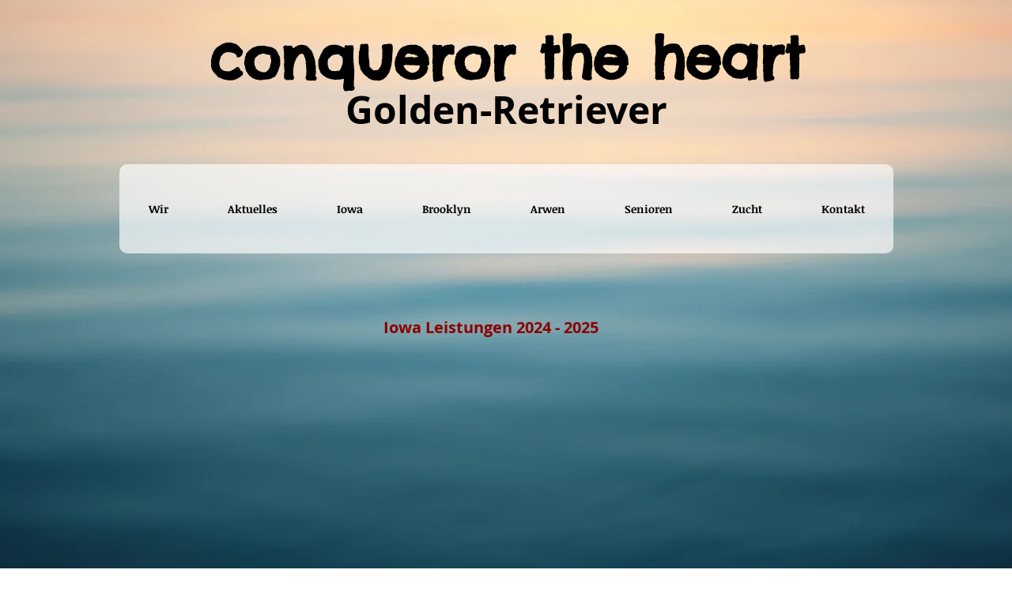

--- FILE ---
content_type: text/html; charset=UTF-8
request_url: https://www.conqueror-the-heart.com/leistungen
body_size: 104351
content:
<!DOCTYPE html>
<html lang="de">
<head>
  
  <!-- SEO Tags -->
  <title>Prüfungen | conqueror-the-heart</title>
  <link rel="canonical" href="https://www.conqueror-the-heart.com/leistungen"/>
  <meta property="og:title" content="Prüfungen | conqueror-the-heart"/>
  <meta property="og:url" content="https://www.conqueror-the-heart.com/leistungen"/>
  <meta property="og:site_name" content="conqueror-the-heart"/>
  <meta property="og:type" content="website"/>
  <meta name="keywords" content="64319 pfungstadt, aragon, bergstra&amp;szlig;e, familienhund, frodo, hope, hundezucht, h&amp;uuml;ndin, pfungstadt, r&amp;uuml;den"/>
  <meta name="twitter:card" content="summary_large_image"/>
  <meta name="twitter:title" content="Prüfungen | conqueror-the-heart"/>

  
  <meta charset='utf-8'>
  <meta name="viewport" content="width=device-width, initial-scale=1" id="wixDesktopViewport" />
  <meta http-equiv="X-UA-Compatible" content="IE=edge">
  <meta name="generator" content="Wix.com Website Builder"/>

  <link rel="icon" sizes="192x192" href="https://static.parastorage.com/client/pfavico.ico" type="image/x-icon"/>
  <link rel="shortcut icon" href="https://static.parastorage.com/client/pfavico.ico" type="image/x-icon"/>
  <link rel="apple-touch-icon" href="https://static.parastorage.com/client/pfavico.ico" type="image/x-icon"/>

  <!-- Safari Pinned Tab Icon -->
  <!-- <link rel="mask-icon" href="https://static.parastorage.com/client/pfavico.ico"> -->

  <!-- Original trials -->
  


  <!-- Segmenter Polyfill -->
  <script>
    if (!window.Intl || !window.Intl.Segmenter) {
      (function() {
        var script = document.createElement('script');
        script.src = 'https://static.parastorage.com/unpkg/@formatjs/intl-segmenter@11.7.10/polyfill.iife.js';
        document.head.appendChild(script);
      })();
    }
  </script>

  <!-- Legacy Polyfills -->
  <script nomodule="" src="https://static.parastorage.com/unpkg/core-js-bundle@3.2.1/minified.js"></script>
  <script nomodule="" src="https://static.parastorage.com/unpkg/focus-within-polyfill@5.0.9/dist/focus-within-polyfill.js"></script>

  <!-- Performance API Polyfills -->
  <script>
  (function () {
    var noop = function noop() {};
    if ("performance" in window === false) {
      window.performance = {};
    }
    window.performance.mark = performance.mark || noop;
    window.performance.measure = performance.measure || noop;
    if ("now" in window.performance === false) {
      var nowOffset = Date.now();
      if (performance.timing && performance.timing.navigationStart) {
        nowOffset = performance.timing.navigationStart;
      }
      window.performance.now = function now() {
        return Date.now() - nowOffset;
      };
    }
  })();
  </script>

  <!-- Globals Definitions -->
  <script>
    (function () {
      var now = Date.now()
      window.initialTimestamps = {
        initialTimestamp: now,
        initialRequestTimestamp: Math.round(performance.timeOrigin ? performance.timeOrigin : now - performance.now())
      }

      window.thunderboltTag = "QA_READY"
      window.thunderboltVersion = "1.16613.0"
    })();
  </script>

  <!-- Essential Viewer Model -->
  <script type="application/json" id="wix-essential-viewer-model">{"fleetConfig":{"fleetName":"thunderbolt-isolated-platform-seo","type":"Rollout","code":1},"mode":{"qa":false,"enableTestApi":false,"debug":false,"ssrIndicator":false,"ssrOnly":false,"siteAssetsFallback":"enable","versionIndicator":false},"componentsLibrariesTopology":[{"artifactId":"editor-elements","namespace":"wixui","url":"https:\/\/static.parastorage.com\/services\/editor-elements\/1.14752.0"},{"artifactId":"editor-elements","namespace":"dsgnsys","url":"https:\/\/static.parastorage.com\/services\/editor-elements\/1.14752.0"}],"siteFeaturesConfigs":{"sessionManager":{"isRunningInDifferentSiteContext":false}},"language":{"userLanguage":"de"},"siteAssets":{"clientTopology":{"mediaRootUrl":"https:\/\/static.wixstatic.com","staticMediaUrl":"https:\/\/static.wixstatic.com\/media","moduleRepoUrl":"https:\/\/static.parastorage.com\/unpkg","fileRepoUrl":"https:\/\/static.parastorage.com\/services","viewerAppsUrl":"https:\/\/viewer-apps.parastorage.com","viewerAssetsUrl":"https:\/\/viewer-assets.parastorage.com","siteAssetsUrl":"https:\/\/siteassets.parastorage.com","pageJsonServerUrls":["https:\/\/pages.parastorage.com","https:\/\/staticorigin.wixstatic.com","https:\/\/www.conqueror-the-heart.com","https:\/\/fallback.wix.com\/wix-html-editor-pages-webapp\/page"],"pathOfTBModulesInFileRepoForFallback":"wix-thunderbolt\/dist\/"}},"siteFeatures":["appMonitoring","assetsLoader","builderContextProviders","builderModuleLoader","businessLogger","captcha","clickHandlerRegistrar","clientSdk","commonConfig","componentsLoader","componentsRegistry","consentPolicy","cyclicTabbing","domSelectors","environmentWixCodeSdk","environment","locationWixCodeSdk","mpaNavigation","navigationManager","navigationPhases","ooi","pages","panorama","renderer","reporter","router","scrollRestoration","seoWixCodeSdk","seo","sessionManager","siteMembersWixCodeSdk","siteMembers","siteScrollBlocker","siteWixCodeSdk","speculationRules","ssrCache","stores","structureApi","thunderboltInitializer","tpaCommons","translations","usedPlatformApis","warmupData","windowMessageRegistrar","windowWixCodeSdk","wixCustomElementComponent","wixEmbedsApi","componentsReact","platform"],"site":{"externalBaseUrl":"https:\/\/www.conqueror-the-heart.com","isSEO":true},"media":{"staticMediaUrl":"https:\/\/static.wixstatic.com\/media","mediaRootUrl":"https:\/\/static.wixstatic.com\/","staticVideoUrl":"https:\/\/video.wixstatic.com\/"},"requestUrl":"https:\/\/www.conqueror-the-heart.com\/leistungen","rollout":{"siteAssetsVersionsRollout":false,"isDACRollout":0,"isTBRollout":true},"commonConfig":{"brand":"wix","host":"VIEWER","bsi":"","consentPolicy":{},"consentPolicyHeader":{},"siteRevision":"2011","renderingFlow":"NONE","language":"de","locale":"en-us"},"interactionSampleRatio":0.01,"dynamicModelUrl":"https:\/\/www.conqueror-the-heart.com\/_api\/v2\/dynamicmodel","accessTokensUrl":"https:\/\/www.conqueror-the-heart.com\/_api\/v1\/access-tokens","isExcludedFromSecurityExperiments":false,"experiments":{"specs.thunderbolt.hardenFetchAndXHR":true,"specs.thunderbolt.securityExperiments":true}}</script>
  <script>window.viewerModel = JSON.parse(document.getElementById('wix-essential-viewer-model').textContent)</script>

  <script>
    window.commonConfig = viewerModel.commonConfig
  </script>

  
  <!-- BEGIN handleAccessTokens bundle -->

  <script data-url="https://static.parastorage.com/services/wix-thunderbolt/dist/handleAccessTokens.inline.4f2f9a53.bundle.min.js">(()=>{"use strict";function e(e){let{context:o,property:r,value:n,enumerable:i=!0}=e,c=e.get,l=e.set;if(!r||void 0===n&&!c&&!l)return new Error("property and value are required");let a=o||globalThis,s=a?.[r],u={};if(void 0!==n)u.value=n;else{if(c){let e=t(c);e&&(u.get=e)}if(l){let e=t(l);e&&(u.set=e)}}let p={...u,enumerable:i||!1,configurable:!1};void 0!==n&&(p.writable=!1);try{Object.defineProperty(a,r,p)}catch(e){return e instanceof TypeError?s:e}return s}function t(e,t){return"function"==typeof e?e:!0===e?.async&&"function"==typeof e.func?t?async function(t){return e.func(t)}:async function(){return e.func()}:"function"==typeof e?.func?e.func:void 0}try{e({property:"strictDefine",value:e})}catch{}try{e({property:"defineStrictObject",value:r})}catch{}try{e({property:"defineStrictMethod",value:n})}catch{}var o=["toString","toLocaleString","valueOf","constructor","prototype"];function r(t){let{context:n,property:c,propertiesToExclude:l=[],skipPrototype:a=!1,hardenPrototypePropertiesToExclude:s=[]}=t;if(!c)return new Error("property is required");let u=(n||globalThis)[c],p={},f=i(n,c);u&&("object"==typeof u||"function"==typeof u)&&Reflect.ownKeys(u).forEach(t=>{if(!l.includes(t)&&!o.includes(t)){let o=i(u,t);if(o&&(o.writable||o.configurable)){let{value:r,get:n,set:i,enumerable:c=!1}=o,l={};void 0!==r?l.value=r:n?l.get=n:i&&(l.set=i);try{let o=e({context:u,property:t,...l,enumerable:c});p[t]=o}catch(e){if(!(e instanceof TypeError))throw e;try{p[t]=o.value||o.get||o.set}catch{}}}}});let d={originalObject:u,originalProperties:p};if(!a&&void 0!==u?.prototype){let e=r({context:u,property:"prototype",propertiesToExclude:s,skipPrototype:!0});e instanceof Error||(d.originalPrototype=e?.originalObject,d.originalPrototypeProperties=e?.originalProperties)}return e({context:n,property:c,value:u,enumerable:f?.enumerable}),d}function n(t,o){let r=(o||globalThis)[t],n=i(o||globalThis,t);return r&&n&&(n.writable||n.configurable)?(Object.freeze(r),e({context:globalThis,property:t,value:r})):r}function i(e,t){if(e&&t)try{return Reflect.getOwnPropertyDescriptor(e,t)}catch{return}}function c(e){if("string"!=typeof e)return e;try{return decodeURIComponent(e).toLowerCase().trim()}catch{return e.toLowerCase().trim()}}function l(e,t){let o="";if("string"==typeof e)o=e.split("=")[0]?.trim()||"";else{if(!e||"string"!=typeof e.name)return!1;o=e.name}return t.has(c(o)||"")}function a(e,t){let o;return o="string"==typeof e?e.split(";").map(e=>e.trim()).filter(e=>e.length>0):e||[],o.filter(e=>!l(e,t))}var s=null;function u(){return null===s&&(s=typeof Document>"u"?void 0:Object.getOwnPropertyDescriptor(Document.prototype,"cookie")),s}function p(t,o){if(!globalThis?.cookieStore)return;let r=globalThis.cookieStore.get.bind(globalThis.cookieStore),n=globalThis.cookieStore.getAll.bind(globalThis.cookieStore),i=globalThis.cookieStore.set.bind(globalThis.cookieStore),c=globalThis.cookieStore.delete.bind(globalThis.cookieStore);return e({context:globalThis.CookieStore.prototype,property:"get",value:async function(e){return l(("string"==typeof e?e:e.name)||"",t)?null:r.call(this,e)},enumerable:!0}),e({context:globalThis.CookieStore.prototype,property:"getAll",value:async function(){return a(await n.apply(this,Array.from(arguments)),t)},enumerable:!0}),e({context:globalThis.CookieStore.prototype,property:"set",value:async function(){let e=Array.from(arguments);if(!l(1===e.length?e[0].name:e[0],t))return i.apply(this,e);o&&console.warn(o)},enumerable:!0}),e({context:globalThis.CookieStore.prototype,property:"delete",value:async function(){let e=Array.from(arguments);if(!l(1===e.length?e[0].name:e[0],t))return c.apply(this,e)},enumerable:!0}),e({context:globalThis.cookieStore,property:"prototype",value:globalThis.CookieStore.prototype,enumerable:!1}),e({context:globalThis,property:"cookieStore",value:globalThis.cookieStore,enumerable:!0}),{get:r,getAll:n,set:i,delete:c}}var f=["TextEncoder","TextDecoder","XMLHttpRequestEventTarget","EventTarget","URL","JSON","Reflect","Object","Array","Map","Set","WeakMap","WeakSet","Promise","Symbol","Error"],d=["addEventListener","removeEventListener","dispatchEvent","encodeURI","encodeURIComponent","decodeURI","decodeURIComponent"];const y=(e,t)=>{try{const o=t?t.get.call(document):document.cookie;return o.split(";").map(e=>e.trim()).filter(t=>t?.startsWith(e))[0]?.split("=")[1]}catch(e){return""}},g=(e="",t="",o="/")=>`${e}=; ${t?`domain=${t};`:""} max-age=0; path=${o}; expires=Thu, 01 Jan 1970 00:00:01 GMT`;function m(){(function(){if("undefined"!=typeof window){const e=performance.getEntriesByType("navigation")[0];return"back_forward"===(e?.type||"")}return!1})()&&function(){const{counter:e}=function(){const e=b("getItem");if(e){const[t,o]=e.split("-"),r=o?parseInt(o,10):0;if(r>=3){const e=t?Number(t):0;if(Date.now()-e>6e4)return{counter:0}}return{counter:r}}return{counter:0}}();e<3?(!function(e=1){b("setItem",`${Date.now()}-${e}`)}(e+1),window.location.reload()):console.error("ATS: Max reload attempts reached")}()}function b(e,t){try{return sessionStorage[e]("reload",t||"")}catch(e){console.error("ATS: Error calling sessionStorage:",e)}}const h="client-session-bind",v="sec-fetch-unsupported",{experiments:w}=window.viewerModel,T=[h,"client-binding",v,"svSession","smSession","server-session-bind","wixSession2","wixSession3"].map(e=>e.toLowerCase()),{cookie:S}=function(t,o){let r=new Set(t);return e({context:document,property:"cookie",set:{func:e=>function(e,t,o,r){let n=u(),i=c(t.split(";")[0]||"")||"";[...o].every(e=>!i.startsWith(e.toLowerCase()))&&n?.set?n.set.call(e,t):r&&console.warn(r)}(document,e,r,o)},get:{func:()=>function(e,t){let o=u();if(!o?.get)throw new Error("Cookie descriptor or getter not available");return a(o.get.call(e),t).join("; ")}(document,r)},enumerable:!0}),{cookieStore:p(r,o),cookie:u()}}(T),k="tbReady",x="security_overrideGlobals",{experiments:E,siteFeaturesConfigs:C,accessTokensUrl:P}=window.viewerModel,R=P,M={},O=(()=>{const e=y(h,S);if(w["specs.thunderbolt.browserCacheReload"]){y(v,S)||e?b("removeItem"):m()}return(()=>{const e=g(h),t=g(h,location.hostname);S.set.call(document,e),S.set.call(document,t)})(),e})();O&&(M["client-binding"]=O);const D=fetch;addEventListener(k,function e(t){const{logger:o}=t.detail;try{window.tb.init({fetch:D,fetchHeaders:M})}catch(e){const t=new Error("TB003");o.meter(`${x}_${t.message}`,{paramsOverrides:{errorType:x,eventString:t.message}}),window?.viewerModel?.mode.debug&&console.error(e)}finally{removeEventListener(k,e)}}),E["specs.thunderbolt.hardenFetchAndXHR"]||(window.fetchDynamicModel=()=>C.sessionManager.isRunningInDifferentSiteContext?Promise.resolve({}):fetch(R,{credentials:"same-origin",headers:M}).then(function(e){if(!e.ok)throw new Error(`[${e.status}]${e.statusText}`);return e.json()}),window.dynamicModelPromise=window.fetchDynamicModel())})();
//# sourceMappingURL=https://static.parastorage.com/services/wix-thunderbolt/dist/handleAccessTokens.inline.4f2f9a53.bundle.min.js.map</script>

<!-- END handleAccessTokens bundle -->

<!-- BEGIN overrideGlobals bundle -->

<script data-url="https://static.parastorage.com/services/wix-thunderbolt/dist/overrideGlobals.inline.ec13bfcf.bundle.min.js">(()=>{"use strict";function e(e){let{context:r,property:o,value:n,enumerable:i=!0}=e,c=e.get,a=e.set;if(!o||void 0===n&&!c&&!a)return new Error("property and value are required");let l=r||globalThis,u=l?.[o],s={};if(void 0!==n)s.value=n;else{if(c){let e=t(c);e&&(s.get=e)}if(a){let e=t(a);e&&(s.set=e)}}let p={...s,enumerable:i||!1,configurable:!1};void 0!==n&&(p.writable=!1);try{Object.defineProperty(l,o,p)}catch(e){return e instanceof TypeError?u:e}return u}function t(e,t){return"function"==typeof e?e:!0===e?.async&&"function"==typeof e.func?t?async function(t){return e.func(t)}:async function(){return e.func()}:"function"==typeof e?.func?e.func:void 0}try{e({property:"strictDefine",value:e})}catch{}try{e({property:"defineStrictObject",value:o})}catch{}try{e({property:"defineStrictMethod",value:n})}catch{}var r=["toString","toLocaleString","valueOf","constructor","prototype"];function o(t){let{context:n,property:c,propertiesToExclude:a=[],skipPrototype:l=!1,hardenPrototypePropertiesToExclude:u=[]}=t;if(!c)return new Error("property is required");let s=(n||globalThis)[c],p={},f=i(n,c);s&&("object"==typeof s||"function"==typeof s)&&Reflect.ownKeys(s).forEach(t=>{if(!a.includes(t)&&!r.includes(t)){let r=i(s,t);if(r&&(r.writable||r.configurable)){let{value:o,get:n,set:i,enumerable:c=!1}=r,a={};void 0!==o?a.value=o:n?a.get=n:i&&(a.set=i);try{let r=e({context:s,property:t,...a,enumerable:c});p[t]=r}catch(e){if(!(e instanceof TypeError))throw e;try{p[t]=r.value||r.get||r.set}catch{}}}}});let d={originalObject:s,originalProperties:p};if(!l&&void 0!==s?.prototype){let e=o({context:s,property:"prototype",propertiesToExclude:u,skipPrototype:!0});e instanceof Error||(d.originalPrototype=e?.originalObject,d.originalPrototypeProperties=e?.originalProperties)}return e({context:n,property:c,value:s,enumerable:f?.enumerable}),d}function n(t,r){let o=(r||globalThis)[t],n=i(r||globalThis,t);return o&&n&&(n.writable||n.configurable)?(Object.freeze(o),e({context:globalThis,property:t,value:o})):o}function i(e,t){if(e&&t)try{return Reflect.getOwnPropertyDescriptor(e,t)}catch{return}}function c(e){if("string"!=typeof e)return e;try{return decodeURIComponent(e).toLowerCase().trim()}catch{return e.toLowerCase().trim()}}function a(e,t){return e instanceof Headers?e.forEach((r,o)=>{l(o,t)||e.delete(o)}):Object.keys(e).forEach(r=>{l(r,t)||delete e[r]}),e}function l(e,t){return!t.has(c(e)||"")}function u(e,t){let r=!0,o=function(e){let t,r;if(globalThis.Request&&e instanceof Request)t=e.url;else{if("function"!=typeof e?.toString)throw new Error("Unsupported type for url");t=e.toString()}try{return new URL(t).pathname}catch{return r=t.replace(/#.+/gi,"").split("?").shift(),r.startsWith("/")?r:`/${r}`}}(e),n=c(o);return n&&t.some(e=>n.includes(e))&&(r=!1),r}function s(t,r,o){let n=fetch,i=XMLHttpRequest,c=new Set(r);function s(){let e=new i,r=e.open,n=e.setRequestHeader;return e.open=function(){let n=Array.from(arguments),i=n[1];if(n.length<2||u(i,t))return r.apply(e,n);throw new Error(o||`Request not allowed for path ${i}`)},e.setRequestHeader=function(t,r){l(decodeURIComponent(t),c)&&n.call(e,t,r)},e}return e({property:"fetch",value:function(){let e=function(e,t){return globalThis.Request&&e[0]instanceof Request&&e[0]?.headers?a(e[0].headers,t):e[1]?.headers&&a(e[1].headers,t),e}(arguments,c);return u(arguments[0],t)?n.apply(globalThis,Array.from(e)):new Promise((e,t)=>{t(new Error(o||`Request not allowed for path ${arguments[0]}`))})},enumerable:!0}),e({property:"XMLHttpRequest",value:s,enumerable:!0}),Object.keys(i).forEach(e=>{s[e]=i[e]}),{fetch:n,XMLHttpRequest:i}}var p=["TextEncoder","TextDecoder","XMLHttpRequestEventTarget","EventTarget","URL","JSON","Reflect","Object","Array","Map","Set","WeakMap","WeakSet","Promise","Symbol","Error"],f=["addEventListener","removeEventListener","dispatchEvent","encodeURI","encodeURIComponent","decodeURI","decodeURIComponent"];const d=function(){let t=globalThis.open,r=document.open;function o(e,r,o){let n="string"!=typeof e,i=t.call(window,e,r,o);return n||e&&function(e){return e.startsWith("//")&&/(?:[a-z0-9](?:[a-z0-9-]{0,61}[a-z0-9])?\.)+[a-z0-9][a-z0-9-]{0,61}[a-z0-9]/g.test(`${location.protocol}:${e}`)&&(e=`${location.protocol}${e}`),!e.startsWith("http")||new URL(e).hostname===location.hostname}(e)?{}:i}return e({property:"open",value:o,context:globalThis,enumerable:!0}),e({property:"open",value:function(e,t,n){return e?o(e,t,n):r.call(document,e||"",t||"",n||"")},context:document,enumerable:!0}),{open:t,documentOpen:r}},y=function(){let t=document.createElement,r=Element.prototype.setAttribute,o=Element.prototype.setAttributeNS;return e({property:"createElement",context:document,value:function(n,i){let a=t.call(document,n,i);if("iframe"===c(n)){e({property:"srcdoc",context:a,get:()=>"",set:()=>{console.warn("`srcdoc` is not allowed in iframe elements.")}});let t=function(e,t){"srcdoc"!==e.toLowerCase()?r.call(a,e,t):console.warn("`srcdoc` attribute is not allowed to be set.")},n=function(e,t,r){"srcdoc"!==t.toLowerCase()?o.call(a,e,t,r):console.warn("`srcdoc` attribute is not allowed to be set.")};a.setAttribute=t,a.setAttributeNS=n}return a},enumerable:!0}),{createElement:t,setAttribute:r,setAttributeNS:o}},m=["client-binding"],b=["/_api/v1/access-tokens","/_api/v2/dynamicmodel","/_api/one-app-session-web/v3/businesses"],h=function(){let t=setTimeout,r=setInterval;return o("setTimeout",0,globalThis),o("setInterval",0,globalThis),{setTimeout:t,setInterval:r};function o(t,r,o){let n=o||globalThis,i=n[t];if(!i||"function"!=typeof i)throw new Error(`Function ${t} not found or is not a function`);e({property:t,value:function(){let e=Array.from(arguments);if("string"!=typeof e[r])return i.apply(n,e);console.warn(`Calling ${t} with a String Argument at index ${r} is not allowed`)},context:o,enumerable:!0})}},v=function(){if(navigator&&"serviceWorker"in navigator){let t=navigator.serviceWorker.register;return e({context:navigator.serviceWorker,property:"register",value:function(){console.log("Service worker registration is not allowed")},enumerable:!0}),{register:t}}return{}};performance.mark("overrideGlobals started");const{isExcludedFromSecurityExperiments:g,experiments:w}=window.viewerModel,E=!g&&w["specs.thunderbolt.securityExperiments"];try{d(),E&&y(),w["specs.thunderbolt.hardenFetchAndXHR"]&&E&&s(b,m),v(),(e=>{let t=[],r=[];r=r.concat(["TextEncoder","TextDecoder"]),e&&(r=r.concat(["XMLHttpRequestEventTarget","EventTarget"])),r=r.concat(["URL","JSON"]),e&&(t=t.concat(["addEventListener","removeEventListener"])),t=t.concat(["encodeURI","encodeURIComponent","decodeURI","decodeURIComponent"]),r=r.concat(["String","Number"]),e&&r.push("Object"),r=r.concat(["Reflect"]),t.forEach(e=>{n(e),["addEventListener","removeEventListener"].includes(e)&&n(e,document)}),r.forEach(e=>{o({property:e})})})(E),E&&h()}catch(e){window?.viewerModel?.mode.debug&&console.error(e);const t=new Error("TB006");window.fedops?.reportError(t,"security_overrideGlobals"),window.Sentry?window.Sentry.captureException(t):globalThis.defineStrictProperty("sentryBuffer",[t],window,!1)}performance.mark("overrideGlobals ended")})();
//# sourceMappingURL=https://static.parastorage.com/services/wix-thunderbolt/dist/overrideGlobals.inline.ec13bfcf.bundle.min.js.map</script>

<!-- END overrideGlobals bundle -->


  
  <script>
    window.commonConfig = viewerModel.commonConfig

	
    window.clientSdk = new Proxy({}, {get: (target, prop) => (...args) => window.externalsRegistry.clientSdk.loaded.then(() => window.__clientSdk__[prop](...args))})
    
  </script>

  <!-- Initial CSS -->
  <style data-url="https://static.parastorage.com/services/wix-thunderbolt/dist/main.347af09f.min.css">@keyframes slide-horizontal-new{0%{transform:translateX(100%)}}@keyframes slide-horizontal-old{80%{opacity:1}to{opacity:0;transform:translateX(-100%)}}@keyframes slide-vertical-new{0%{transform:translateY(-100%)}}@keyframes slide-vertical-old{80%{opacity:1}to{opacity:0;transform:translateY(100%)}}@keyframes out-in-new{0%{opacity:0}}@keyframes out-in-old{to{opacity:0}}:root:active-view-transition{view-transition-name:none}::view-transition{pointer-events:none}:root:active-view-transition::view-transition-new(page-group),:root:active-view-transition::view-transition-old(page-group){animation-duration:.6s;cursor:wait;pointer-events:all}:root:active-view-transition-type(SlideHorizontal)::view-transition-old(page-group){animation:slide-horizontal-old .6s cubic-bezier(.83,0,.17,1) forwards;mix-blend-mode:normal}:root:active-view-transition-type(SlideHorizontal)::view-transition-new(page-group){animation:slide-horizontal-new .6s cubic-bezier(.83,0,.17,1) backwards;mix-blend-mode:normal}:root:active-view-transition-type(SlideVertical)::view-transition-old(page-group){animation:slide-vertical-old .6s cubic-bezier(.83,0,.17,1) forwards;mix-blend-mode:normal}:root:active-view-transition-type(SlideVertical)::view-transition-new(page-group){animation:slide-vertical-new .6s cubic-bezier(.83,0,.17,1) backwards;mix-blend-mode:normal}:root:active-view-transition-type(OutIn)::view-transition-old(page-group){animation:out-in-old .35s cubic-bezier(.22,1,.36,1) forwards}:root:active-view-transition-type(OutIn)::view-transition-new(page-group){animation:out-in-new .35s cubic-bezier(.64,0,.78,0) .35s backwards}@media(prefers-reduced-motion:reduce){::view-transition-group(*),::view-transition-new(*),::view-transition-old(*){animation:none!important}}body,html{background:transparent;border:0;margin:0;outline:0;padding:0;vertical-align:baseline}body{--scrollbar-width:0px;font-family:Arial,Helvetica,sans-serif;font-size:10px}body,html{height:100%}body{overflow-x:auto;overflow-y:scroll}body:not(.responsive) #site-root{min-width:var(--site-width);width:100%}body:not([data-js-loaded]) [data-hide-prejs]{visibility:hidden}interact-element{display:contents}#SITE_CONTAINER{position:relative}:root{--one-unit:1vw;--section-max-width:9999px;--spx-stopper-max:9999px;--spx-stopper-min:0px;--browser-zoom:1}@supports(-webkit-appearance:none) and (stroke-color:transparent){:root{--safari-sticky-fix:opacity;--experimental-safari-sticky-fix:translateZ(0)}}@supports(container-type:inline-size){:root{--one-unit:1cqw}}[id^=oldHoverBox-]{mix-blend-mode:plus-lighter;transition:opacity .5s ease,visibility .5s ease}[data-mesh-id$=inlineContent-gridContainer]:has(>[id^=oldHoverBox-]){isolation:isolate}</style>
<style data-url="https://static.parastorage.com/services/wix-thunderbolt/dist/main.renderer.9cb0985f.min.css">a,abbr,acronym,address,applet,b,big,blockquote,button,caption,center,cite,code,dd,del,dfn,div,dl,dt,em,fieldset,font,footer,form,h1,h2,h3,h4,h5,h6,header,i,iframe,img,ins,kbd,label,legend,li,nav,object,ol,p,pre,q,s,samp,section,small,span,strike,strong,sub,sup,table,tbody,td,tfoot,th,thead,title,tr,tt,u,ul,var{background:transparent;border:0;margin:0;outline:0;padding:0;vertical-align:baseline}input,select,textarea{box-sizing:border-box;font-family:Helvetica,Arial,sans-serif}ol,ul{list-style:none}blockquote,q{quotes:none}ins{text-decoration:none}del{text-decoration:line-through}table{border-collapse:collapse;border-spacing:0}a{cursor:pointer;text-decoration:none}.testStyles{overflow-y:hidden}.reset-button{-webkit-appearance:none;background:none;border:0;color:inherit;font:inherit;line-height:normal;outline:0;overflow:visible;padding:0;-webkit-user-select:none;-moz-user-select:none;-ms-user-select:none}:focus{outline:none}body.device-mobile-optimized:not(.disable-site-overflow){overflow-x:hidden;overflow-y:scroll}body.device-mobile-optimized:not(.responsive) #SITE_CONTAINER{margin-left:auto;margin-right:auto;overflow-x:visible;position:relative;width:320px}body.device-mobile-optimized:not(.responsive):not(.blockSiteScrolling) #SITE_CONTAINER{margin-top:0}body.device-mobile-optimized>*{max-width:100%!important}body.device-mobile-optimized #site-root{overflow-x:hidden;overflow-y:hidden}@supports(overflow:clip){body.device-mobile-optimized #site-root{overflow-x:clip;overflow-y:clip}}body.device-mobile-non-optimized #SITE_CONTAINER #site-root{overflow-x:clip;overflow-y:clip}body.device-mobile-non-optimized.fullScreenMode{background-color:#5f6360}body.device-mobile-non-optimized.fullScreenMode #MOBILE_ACTIONS_MENU,body.device-mobile-non-optimized.fullScreenMode #SITE_BACKGROUND,body.device-mobile-non-optimized.fullScreenMode #site-root,body.fullScreenMode #WIX_ADS{visibility:hidden}body.fullScreenMode{overflow-x:hidden!important;overflow-y:hidden!important}body.fullScreenMode.device-mobile-optimized #TINY_MENU{opacity:0;pointer-events:none}body.fullScreenMode-scrollable.device-mobile-optimized{overflow-x:hidden!important;overflow-y:auto!important}body.fullScreenMode-scrollable.device-mobile-optimized #masterPage,body.fullScreenMode-scrollable.device-mobile-optimized #site-root{overflow-x:hidden!important;overflow-y:hidden!important}body.fullScreenMode-scrollable.device-mobile-optimized #SITE_BACKGROUND,body.fullScreenMode-scrollable.device-mobile-optimized #masterPage{height:auto!important}body.fullScreenMode-scrollable.device-mobile-optimized #masterPage.mesh-layout{height:0!important}body.blockSiteScrolling,body.siteScrollingBlocked{position:fixed;width:100%}body.blockSiteScrolling #SITE_CONTAINER{margin-top:calc(var(--blocked-site-scroll-margin-top)*-1)}#site-root{margin:0 auto;min-height:100%;position:relative;top:var(--wix-ads-height)}#site-root img:not([src]){visibility:hidden}#site-root svg img:not([src]){visibility:visible}.auto-generated-link{color:inherit}#SCROLL_TO_BOTTOM,#SCROLL_TO_TOP{height:0}.has-click-trigger{cursor:pointer}.fullScreenOverlay{bottom:0;display:flex;justify-content:center;left:0;overflow-y:hidden;position:fixed;right:0;top:-60px;z-index:1005}.fullScreenOverlay>.fullScreenOverlayContent{bottom:0;left:0;margin:0 auto;overflow:hidden;position:absolute;right:0;top:60px;transform:translateZ(0)}[data-mesh-id$=centeredContent],[data-mesh-id$=form],[data-mesh-id$=inlineContent]{pointer-events:none;position:relative}[data-mesh-id$=-gridWrapper],[data-mesh-id$=-rotated-wrapper]{pointer-events:none}[data-mesh-id$=-gridContainer]>*,[data-mesh-id$=-rotated-wrapper]>*,[data-mesh-id$=inlineContent]>:not([data-mesh-id$=-gridContainer]){pointer-events:auto}.device-mobile-optimized #masterPage.mesh-layout #SOSP_CONTAINER_CUSTOM_ID{grid-area:2/1/3/2;-ms-grid-row:2;position:relative}#masterPage.mesh-layout{-ms-grid-rows:max-content max-content min-content max-content;-ms-grid-columns:100%;align-items:start;display:-ms-grid;display:grid;grid-template-columns:100%;grid-template-rows:max-content max-content min-content max-content;justify-content:stretch}#masterPage.mesh-layout #PAGES_CONTAINER,#masterPage.mesh-layout #SITE_FOOTER-placeholder,#masterPage.mesh-layout #SITE_FOOTER_WRAPPER,#masterPage.mesh-layout #SITE_HEADER-placeholder,#masterPage.mesh-layout #SITE_HEADER_WRAPPER,#masterPage.mesh-layout #SOSP_CONTAINER_CUSTOM_ID[data-state~=mobileView],#masterPage.mesh-layout #soapAfterPagesContainer,#masterPage.mesh-layout #soapBeforePagesContainer{-ms-grid-row-align:start;-ms-grid-column-align:start;-ms-grid-column:1}#masterPage.mesh-layout #SITE_HEADER-placeholder,#masterPage.mesh-layout #SITE_HEADER_WRAPPER{grid-area:1/1/2/2;-ms-grid-row:1}#masterPage.mesh-layout #PAGES_CONTAINER,#masterPage.mesh-layout #soapAfterPagesContainer,#masterPage.mesh-layout #soapBeforePagesContainer{grid-area:3/1/4/2;-ms-grid-row:3}#masterPage.mesh-layout #soapAfterPagesContainer,#masterPage.mesh-layout #soapBeforePagesContainer{width:100%}#masterPage.mesh-layout #PAGES_CONTAINER{align-self:stretch}#masterPage.mesh-layout main#PAGES_CONTAINER{display:block}#masterPage.mesh-layout #SITE_FOOTER-placeholder,#masterPage.mesh-layout #SITE_FOOTER_WRAPPER{grid-area:4/1/5/2;-ms-grid-row:4}#masterPage.mesh-layout #SITE_PAGES,#masterPage.mesh-layout [data-mesh-id=PAGES_CONTAINERcenteredContent],#masterPage.mesh-layout [data-mesh-id=PAGES_CONTAINERinlineContent]{height:100%}#masterPage.mesh-layout.desktop>*{width:100%}#masterPage.mesh-layout #PAGES_CONTAINER,#masterPage.mesh-layout #SITE_FOOTER,#masterPage.mesh-layout #SITE_FOOTER_WRAPPER,#masterPage.mesh-layout #SITE_HEADER,#masterPage.mesh-layout #SITE_HEADER_WRAPPER,#masterPage.mesh-layout #SITE_PAGES,#masterPage.mesh-layout #masterPageinlineContent{position:relative}#masterPage.mesh-layout #SITE_HEADER{grid-area:1/1/2/2}#masterPage.mesh-layout #SITE_FOOTER{grid-area:4/1/5/2}#masterPage.mesh-layout.overflow-x-clip #SITE_FOOTER,#masterPage.mesh-layout.overflow-x-clip #SITE_HEADER{overflow-x:clip}[data-z-counter]{z-index:0}[data-z-counter="0"]{z-index:auto}.wixSiteProperties{-webkit-font-smoothing:antialiased;-moz-osx-font-smoothing:grayscale}:root{--wst-button-color-fill-primary:rgb(var(--color_48));--wst-button-color-border-primary:rgb(var(--color_49));--wst-button-color-text-primary:rgb(var(--color_50));--wst-button-color-fill-primary-hover:rgb(var(--color_51));--wst-button-color-border-primary-hover:rgb(var(--color_52));--wst-button-color-text-primary-hover:rgb(var(--color_53));--wst-button-color-fill-primary-disabled:rgb(var(--color_54));--wst-button-color-border-primary-disabled:rgb(var(--color_55));--wst-button-color-text-primary-disabled:rgb(var(--color_56));--wst-button-color-fill-secondary:rgb(var(--color_57));--wst-button-color-border-secondary:rgb(var(--color_58));--wst-button-color-text-secondary:rgb(var(--color_59));--wst-button-color-fill-secondary-hover:rgb(var(--color_60));--wst-button-color-border-secondary-hover:rgb(var(--color_61));--wst-button-color-text-secondary-hover:rgb(var(--color_62));--wst-button-color-fill-secondary-disabled:rgb(var(--color_63));--wst-button-color-border-secondary-disabled:rgb(var(--color_64));--wst-button-color-text-secondary-disabled:rgb(var(--color_65));--wst-color-fill-base-1:rgb(var(--color_36));--wst-color-fill-base-2:rgb(var(--color_37));--wst-color-fill-base-shade-1:rgb(var(--color_38));--wst-color-fill-base-shade-2:rgb(var(--color_39));--wst-color-fill-base-shade-3:rgb(var(--color_40));--wst-color-fill-accent-1:rgb(var(--color_41));--wst-color-fill-accent-2:rgb(var(--color_42));--wst-color-fill-accent-3:rgb(var(--color_43));--wst-color-fill-accent-4:rgb(var(--color_44));--wst-color-fill-background-primary:rgb(var(--color_11));--wst-color-fill-background-secondary:rgb(var(--color_12));--wst-color-text-primary:rgb(var(--color_15));--wst-color-text-secondary:rgb(var(--color_14));--wst-color-action:rgb(var(--color_18));--wst-color-disabled:rgb(var(--color_39));--wst-color-title:rgb(var(--color_45));--wst-color-subtitle:rgb(var(--color_46));--wst-color-line:rgb(var(--color_47));--wst-font-style-h2:var(--font_2);--wst-font-style-h3:var(--font_3);--wst-font-style-h4:var(--font_4);--wst-font-style-h5:var(--font_5);--wst-font-style-h6:var(--font_6);--wst-font-style-body-large:var(--font_7);--wst-font-style-body-medium:var(--font_8);--wst-font-style-body-small:var(--font_9);--wst-font-style-body-x-small:var(--font_10);--wst-color-custom-1:rgb(var(--color_13));--wst-color-custom-2:rgb(var(--color_16));--wst-color-custom-3:rgb(var(--color_17));--wst-color-custom-4:rgb(var(--color_19));--wst-color-custom-5:rgb(var(--color_20));--wst-color-custom-6:rgb(var(--color_21));--wst-color-custom-7:rgb(var(--color_22));--wst-color-custom-8:rgb(var(--color_23));--wst-color-custom-9:rgb(var(--color_24));--wst-color-custom-10:rgb(var(--color_25));--wst-color-custom-11:rgb(var(--color_26));--wst-color-custom-12:rgb(var(--color_27));--wst-color-custom-13:rgb(var(--color_28));--wst-color-custom-14:rgb(var(--color_29));--wst-color-custom-15:rgb(var(--color_30));--wst-color-custom-16:rgb(var(--color_31));--wst-color-custom-17:rgb(var(--color_32));--wst-color-custom-18:rgb(var(--color_33));--wst-color-custom-19:rgb(var(--color_34));--wst-color-custom-20:rgb(var(--color_35))}.wix-presets-wrapper{display:contents}</style>

  <meta name="format-detection" content="telephone=no">
  <meta name="skype_toolbar" content="skype_toolbar_parser_compatible">
  
  

  

  

  <!-- head performance data start -->
  
  <!-- head performance data end -->
  

    


    
<style data-href="https://static.parastorage.com/services/editor-elements-library/dist/thunderbolt/rb_wixui.thunderbolt_bootstrap.a1b00b19.min.css">.cwL6XW{cursor:pointer}.sNF2R0{opacity:0}.hLoBV3{transition:opacity var(--transition-duration) cubic-bezier(.37,0,.63,1)}.Rdf41z,.hLoBV3{opacity:1}.ftlZWo{transition:opacity var(--transition-duration) cubic-bezier(.37,0,.63,1)}.ATGlOr,.ftlZWo{opacity:0}.KQSXD0{transition:opacity var(--transition-duration) cubic-bezier(.64,0,.78,0)}.KQSXD0,.pagQKE{opacity:1}._6zG5H{opacity:0;transition:opacity var(--transition-duration) cubic-bezier(.22,1,.36,1)}.BB49uC{transform:translateX(100%)}.j9xE1V{transition:transform var(--transition-duration) cubic-bezier(.87,0,.13,1)}.ICs7Rs,.j9xE1V{transform:translateX(0)}.DxijZJ{transition:transform var(--transition-duration) cubic-bezier(.87,0,.13,1)}.B5kjYq,.DxijZJ{transform:translateX(-100%)}.cJijIV{transition:transform var(--transition-duration) cubic-bezier(.87,0,.13,1)}.cJijIV,.hOxaWM{transform:translateX(0)}.T9p3fN{transform:translateX(100%);transition:transform var(--transition-duration) cubic-bezier(.87,0,.13,1)}.qDxYJm{transform:translateY(100%)}.aA9V0P{transition:transform var(--transition-duration) cubic-bezier(.87,0,.13,1)}.YPXPAS,.aA9V0P{transform:translateY(0)}.Xf2zsA{transition:transform var(--transition-duration) cubic-bezier(.87,0,.13,1)}.Xf2zsA,.y7Kt7s{transform:translateY(-100%)}.EeUgMu{transition:transform var(--transition-duration) cubic-bezier(.87,0,.13,1)}.EeUgMu,.fdHrtm{transform:translateY(0)}.WIFaG4{transform:translateY(100%);transition:transform var(--transition-duration) cubic-bezier(.87,0,.13,1)}body:not(.responsive) .JsJXaX{overflow-x:clip}:root:active-view-transition .JsJXaX{view-transition-name:page-group}.AnQkDU{display:grid;grid-template-columns:1fr;grid-template-rows:1fr;height:100%}.AnQkDU>div{align-self:stretch!important;grid-area:1/1/2/2;justify-self:stretch!important}.StylableButton2545352419__root{-archetype:box;border:none;box-sizing:border-box;cursor:pointer;display:block;height:100%;min-height:10px;min-width:10px;padding:0;touch-action:manipulation;width:100%}.StylableButton2545352419__root[disabled]{pointer-events:none}.StylableButton2545352419__root:not(:hover):not([disabled]).StylableButton2545352419--hasBackgroundColor{background-color:var(--corvid-background-color)!important}.StylableButton2545352419__root:hover:not([disabled]).StylableButton2545352419--hasHoverBackgroundColor{background-color:var(--corvid-hover-background-color)!important}.StylableButton2545352419__root:not(:hover)[disabled].StylableButton2545352419--hasDisabledBackgroundColor{background-color:var(--corvid-disabled-background-color)!important}.StylableButton2545352419__root:not(:hover):not([disabled]).StylableButton2545352419--hasBorderColor{border-color:var(--corvid-border-color)!important}.StylableButton2545352419__root:hover:not([disabled]).StylableButton2545352419--hasHoverBorderColor{border-color:var(--corvid-hover-border-color)!important}.StylableButton2545352419__root:not(:hover)[disabled].StylableButton2545352419--hasDisabledBorderColor{border-color:var(--corvid-disabled-border-color)!important}.StylableButton2545352419__root.StylableButton2545352419--hasBorderRadius{border-radius:var(--corvid-border-radius)!important}.StylableButton2545352419__root.StylableButton2545352419--hasBorderWidth{border-width:var(--corvid-border-width)!important}.StylableButton2545352419__root:not(:hover):not([disabled]).StylableButton2545352419--hasColor,.StylableButton2545352419__root:not(:hover):not([disabled]).StylableButton2545352419--hasColor .StylableButton2545352419__label{color:var(--corvid-color)!important}.StylableButton2545352419__root:hover:not([disabled]).StylableButton2545352419--hasHoverColor,.StylableButton2545352419__root:hover:not([disabled]).StylableButton2545352419--hasHoverColor .StylableButton2545352419__label{color:var(--corvid-hover-color)!important}.StylableButton2545352419__root:not(:hover)[disabled].StylableButton2545352419--hasDisabledColor,.StylableButton2545352419__root:not(:hover)[disabled].StylableButton2545352419--hasDisabledColor .StylableButton2545352419__label{color:var(--corvid-disabled-color)!important}.StylableButton2545352419__link{-archetype:box;box-sizing:border-box;color:#000;text-decoration:none}.StylableButton2545352419__container{align-items:center;display:flex;flex-basis:auto;flex-direction:row;flex-grow:1;height:100%;justify-content:center;overflow:hidden;transition:all .2s ease,visibility 0s;width:100%}.StylableButton2545352419__label{-archetype:text;-controller-part-type:LayoutChildDisplayDropdown,LayoutFlexChildSpacing(first);max-width:100%;min-width:1.8em;overflow:hidden;text-align:center;text-overflow:ellipsis;transition:inherit;white-space:nowrap}.StylableButton2545352419__root.StylableButton2545352419--isMaxContent .StylableButton2545352419__label{text-overflow:unset}.StylableButton2545352419__root.StylableButton2545352419--isWrapText .StylableButton2545352419__label{min-width:10px;overflow-wrap:break-word;white-space:break-spaces;word-break:break-word}.StylableButton2545352419__icon{-archetype:icon;-controller-part-type:LayoutChildDisplayDropdown,LayoutFlexChildSpacing(last);flex-shrink:0;height:50px;min-width:1px;transition:inherit}.StylableButton2545352419__icon.StylableButton2545352419--override{display:block!important}.StylableButton2545352419__icon svg,.StylableButton2545352419__icon>span{display:flex;height:inherit;width:inherit}.StylableButton2545352419__root:not(:hover):not([disalbed]).StylableButton2545352419--hasIconColor .StylableButton2545352419__icon svg{fill:var(--corvid-icon-color)!important;stroke:var(--corvid-icon-color)!important}.StylableButton2545352419__root:hover:not([disabled]).StylableButton2545352419--hasHoverIconColor .StylableButton2545352419__icon svg{fill:var(--corvid-hover-icon-color)!important;stroke:var(--corvid-hover-icon-color)!important}.StylableButton2545352419__root:not(:hover)[disabled].StylableButton2545352419--hasDisabledIconColor .StylableButton2545352419__icon svg{fill:var(--corvid-disabled-icon-color)!important;stroke:var(--corvid-disabled-icon-color)!important}.aeyn4z{bottom:0;left:0;position:absolute;right:0;top:0}.qQrFOK{cursor:pointer}.VDJedC{-webkit-tap-highlight-color:rgba(0,0,0,0);fill:var(--corvid-fill-color,var(--fill));fill-opacity:var(--fill-opacity);stroke:var(--corvid-stroke-color,var(--stroke));stroke-opacity:var(--stroke-opacity);stroke-width:var(--stroke-width);filter:var(--drop-shadow,none);opacity:var(--opacity);transform:var(--flip)}.VDJedC,.VDJedC svg{bottom:0;left:0;position:absolute;right:0;top:0}.VDJedC svg{height:var(--svg-calculated-height,100%);margin:auto;padding:var(--svg-calculated-padding,0);width:var(--svg-calculated-width,100%)}.VDJedC svg:not([data-type=ugc]){overflow:visible}.l4CAhn *{vector-effect:non-scaling-stroke}.Z_l5lU{-webkit-text-size-adjust:100%;-moz-text-size-adjust:100%;text-size-adjust:100%}ol.font_100,ul.font_100{color:#080808;font-family:"Arial, Helvetica, sans-serif",serif;font-size:10px;font-style:normal;font-variant:normal;font-weight:400;letter-spacing:normal;line-height:normal;margin:0;text-decoration:none}ol.font_100 li,ul.font_100 li{margin-bottom:12px}ol.wix-list-text-align,ul.wix-list-text-align{list-style-position:inside}ol.wix-list-text-align h1,ol.wix-list-text-align h2,ol.wix-list-text-align h3,ol.wix-list-text-align h4,ol.wix-list-text-align h5,ol.wix-list-text-align h6,ol.wix-list-text-align p,ul.wix-list-text-align h1,ul.wix-list-text-align h2,ul.wix-list-text-align h3,ul.wix-list-text-align h4,ul.wix-list-text-align h5,ul.wix-list-text-align h6,ul.wix-list-text-align p{display:inline}.HQSswv{cursor:pointer}.yi6otz{clip:rect(0 0 0 0);border:0;height:1px;margin:-1px;overflow:hidden;padding:0;position:absolute;width:1px}.zQ9jDz [data-attr-richtext-marker=true]{display:block}.zQ9jDz [data-attr-richtext-marker=true] table{border-collapse:collapse;margin:15px 0;width:100%}.zQ9jDz [data-attr-richtext-marker=true] table td{padding:12px;position:relative}.zQ9jDz [data-attr-richtext-marker=true] table td:after{border-bottom:1px solid currentColor;border-left:1px solid currentColor;bottom:0;content:"";left:0;opacity:.2;position:absolute;right:0;top:0}.zQ9jDz [data-attr-richtext-marker=true] table tr td:last-child:after{border-right:1px solid currentColor}.zQ9jDz [data-attr-richtext-marker=true] table tr:first-child td:after{border-top:1px solid currentColor}@supports(-webkit-appearance:none) and (stroke-color:transparent){.qvSjx3>*>:first-child{vertical-align:top}}@supports(-webkit-touch-callout:none){.qvSjx3>*>:first-child{vertical-align:top}}.LkZBpT :is(p,h1,h2,h3,h4,h5,h6,ul,ol,span[data-attr-richtext-marker],blockquote,div) [class$=rich-text__text],.LkZBpT :is(p,h1,h2,h3,h4,h5,h6,ul,ol,span[data-attr-richtext-marker],blockquote,div)[class$=rich-text__text]{color:var(--corvid-color,currentColor)}.LkZBpT :is(p,h1,h2,h3,h4,h5,h6,ul,ol,span[data-attr-richtext-marker],blockquote,div) span[style*=color]{color:var(--corvid-color,currentColor)!important}.Kbom4H{direction:var(--text-direction);min-height:var(--min-height);min-width:var(--min-width)}.Kbom4H .upNqi2{word-wrap:break-word;height:100%;overflow-wrap:break-word;position:relative;width:100%}.Kbom4H .upNqi2 ul{list-style:disc inside}.Kbom4H .upNqi2 li{margin-bottom:12px}.MMl86N blockquote,.MMl86N div,.MMl86N h1,.MMl86N h2,.MMl86N h3,.MMl86N h4,.MMl86N h5,.MMl86N h6,.MMl86N p{letter-spacing:normal;line-height:normal}.gYHZuN{min-height:var(--min-height);min-width:var(--min-width)}.gYHZuN .upNqi2{word-wrap:break-word;height:100%;overflow-wrap:break-word;position:relative;width:100%}.gYHZuN .upNqi2 ol,.gYHZuN .upNqi2 ul{letter-spacing:normal;line-height:normal;margin-inline-start:.5em;padding-inline-start:1.3em}.gYHZuN .upNqi2 ul{list-style-type:disc}.gYHZuN .upNqi2 ol{list-style-type:decimal}.gYHZuN .upNqi2 ol ul,.gYHZuN .upNqi2 ul ul{line-height:normal;list-style-type:circle}.gYHZuN .upNqi2 ol ol ul,.gYHZuN .upNqi2 ol ul ul,.gYHZuN .upNqi2 ul ol ul,.gYHZuN .upNqi2 ul ul ul{line-height:normal;list-style-type:square}.gYHZuN .upNqi2 li{font-style:inherit;font-weight:inherit;letter-spacing:normal;line-height:inherit}.gYHZuN .upNqi2 h1,.gYHZuN .upNqi2 h2,.gYHZuN .upNqi2 h3,.gYHZuN .upNqi2 h4,.gYHZuN .upNqi2 h5,.gYHZuN .upNqi2 h6,.gYHZuN .upNqi2 p{letter-spacing:normal;line-height:normal;margin-block:0;margin:0}.gYHZuN .upNqi2 a{color:inherit}.MMl86N,.ku3DBC{word-wrap:break-word;direction:var(--text-direction);min-height:var(--min-height);min-width:var(--min-width);mix-blend-mode:var(--blendMode,normal);overflow-wrap:break-word;pointer-events:none;text-align:start;text-shadow:var(--textOutline,0 0 transparent),var(--textShadow,0 0 transparent);text-transform:var(--textTransform,"none")}.MMl86N>*,.ku3DBC>*{pointer-events:auto}.MMl86N li,.ku3DBC li{font-style:inherit;font-weight:inherit;letter-spacing:normal;line-height:inherit}.MMl86N ol,.MMl86N ul,.ku3DBC ol,.ku3DBC ul{letter-spacing:normal;line-height:normal;margin-inline-end:0;margin-inline-start:.5em}.MMl86N:not(.Vq6kJx) ol,.MMl86N:not(.Vq6kJx) ul,.ku3DBC:not(.Vq6kJx) ol,.ku3DBC:not(.Vq6kJx) ul{padding-inline-end:0;padding-inline-start:1.3em}.MMl86N ul,.ku3DBC ul{list-style-type:disc}.MMl86N ol,.ku3DBC ol{list-style-type:decimal}.MMl86N ol ul,.MMl86N ul ul,.ku3DBC ol ul,.ku3DBC ul ul{list-style-type:circle}.MMl86N ol ol ul,.MMl86N ol ul ul,.MMl86N ul ol ul,.MMl86N ul ul ul,.ku3DBC ol ol ul,.ku3DBC ol ul ul,.ku3DBC ul ol ul,.ku3DBC ul ul ul{list-style-type:square}.MMl86N blockquote,.MMl86N div,.MMl86N h1,.MMl86N h2,.MMl86N h3,.MMl86N h4,.MMl86N h5,.MMl86N h6,.MMl86N p,.ku3DBC blockquote,.ku3DBC div,.ku3DBC h1,.ku3DBC h2,.ku3DBC h3,.ku3DBC h4,.ku3DBC h5,.ku3DBC h6,.ku3DBC p{margin-block:0;margin:0}.MMl86N a,.ku3DBC a{color:inherit}.Vq6kJx li{margin-inline-end:0;margin-inline-start:1.3em}.Vd6aQZ{overflow:hidden;padding:0;pointer-events:none;white-space:nowrap}.mHZSwn{display:none}.lvxhkV{bottom:0;left:0;position:absolute;right:0;top:0;width:100%}.QJjwEo{transform:translateY(-100%);transition:.2s ease-in}.kdBXfh{transition:.2s}.MP52zt{opacity:0;transition:.2s ease-in}.MP52zt.Bhu9m5{z-index:-1!important}.LVP8Wf{opacity:1;transition:.2s}.VrZrC0{height:auto}.VrZrC0,.cKxVkc{position:relative;width:100%}:host(:not(.device-mobile-optimized)) .vlM3HR,body:not(.device-mobile-optimized) .vlM3HR{margin-left:calc((100% - var(--site-width))/2);width:var(--site-width)}.AT7o0U[data-focuscycled=active]{outline:1px solid transparent}.AT7o0U[data-focuscycled=active]:not(:focus-within){outline:2px solid transparent;transition:outline .01s ease}.AT7o0U .vlM3HR{bottom:0;left:0;position:absolute;right:0;top:0}.Tj01hh,.jhxvbR{display:block;height:100%;width:100%}.jhxvbR img{max-width:var(--wix-img-max-width,100%)}.jhxvbR[data-animate-blur] img{filter:blur(9px);transition:filter .8s ease-in}.jhxvbR[data-animate-blur] img[data-load-done]{filter:none}.WzbAF8{direction:var(--direction)}.WzbAF8 .mpGTIt .O6KwRn{display:var(--item-display);height:var(--item-size);margin-block:var(--item-margin-block);margin-inline:var(--item-margin-inline);width:var(--item-size)}.WzbAF8 .mpGTIt .O6KwRn:last-child{margin-block:0;margin-inline:0}.WzbAF8 .mpGTIt .O6KwRn .oRtuWN{display:block}.WzbAF8 .mpGTIt .O6KwRn .oRtuWN .YaS0jR{height:var(--item-size);width:var(--item-size)}.WzbAF8 .mpGTIt{height:100%;position:absolute;white-space:nowrap;width:100%}:host(.device-mobile-optimized) .WzbAF8 .mpGTIt,body.device-mobile-optimized .WzbAF8 .mpGTIt{white-space:normal}.big2ZD{display:grid;grid-template-columns:1fr;grid-template-rows:1fr;height:calc(100% - var(--wix-ads-height));left:0;margin-top:var(--wix-ads-height);position:fixed;top:0;width:100%}.SHHiV9,.big2ZD{pointer-events:none;z-index:var(--pinned-layer-in-container,var(--above-all-in-container))}</style>
<style data-href="https://static.parastorage.com/services/editor-elements-library/dist/thunderbolt/rb_wixui.thunderbolt[DropDownMenu_SolidColorMenuButtonSkin].3c6b3073.min.css">._pfxlW{clip-path:inset(50%);height:24px;position:absolute;width:24px}._pfxlW:active,._pfxlW:focus{clip-path:unset;right:0;top:50%;transform:translateY(-50%)}._pfxlW.RG3k61{transform:translateY(-50%) rotate(180deg)}.I2NxvL,.ULfND1{box-sizing:border-box;height:100%;overflow:visible;position:relative;width:auto}.I2NxvL[data-state~=header] a,.I2NxvL[data-state~=header] div,[data-state~=header].ULfND1 a,[data-state~=header].ULfND1 div{cursor:default!important}.I2NxvL .piclkP,.ULfND1 .piclkP{display:inline-block;height:100%;width:100%}.ULfND1{--display:inline-block;background-color:transparent;cursor:pointer;display:var(--display);transition:var(--trans,background-color .4s ease 0s)}.ULfND1 .ktxcLB{border-left:1px solid rgba(var(--sep,var(--color_15,color_15)),var(--alpha-sep,1));padding:0 var(--pad,5px)}.ULfND1 .JghqhY{color:rgb(var(--txt,var(--color_15,color_15)));display:inline-block;font:var(--fnt,var(--font_1));padding:0 10px;transition:var(--trans2,color .4s ease 0s)}.ULfND1[data-listposition=left]{border-radius:var(--rd,10px);border-bottom-right-radius:0;border-top-right-radius:0}.ULfND1[data-listposition=left] .ktxcLB{border:0;border-left:none}.ULfND1[data-listposition=right]{border-radius:var(--rd,10px);border-bottom-left-radius:0;border-top-left-radius:0}.ULfND1[data-listposition=lonely]{border-radius:var(--rd,10px)}.ULfND1[data-listposition=lonely] .ktxcLB{border:0}.ULfND1[data-state~=drop]{background-color:transparent;display:block;transition:var(--trans,background-color .4s ease 0s);width:100%}.ULfND1[data-state~=drop] .ktxcLB{border:0;border-top:1px solid rgba(var(--sep,var(--color_15,color_15)),var(--alpha-sep,1));padding:0;width:auto}.ULfND1[data-state~=drop] .JghqhY{padding:0 .5em}.ULfND1[data-listposition=top]{border-radius:var(--rdDrop,10px);border-bottom-left-radius:0;border-bottom-right-radius:0}.ULfND1[data-listposition=top] .ktxcLB{border:0}.ULfND1[data-listposition=bottom]{border-radius:var(--rdDrop,10px);border-top-left-radius:0;border-top-right-radius:0}.ULfND1[data-listposition=dropLonely]{border-radius:var(--rdDrop,10px)}.ULfND1[data-listposition=dropLonely] .ktxcLB{border:0}.ULfND1[data-state~=link]:hover,.ULfND1[data-state~=over]{background-color:rgba(var(--bgh,var(--color_17,color_17)),var(--alpha-bgh,1));transition:var(--trans,background-color .4s ease 0s)}.ULfND1[data-state~=link]:hover .JghqhY,.ULfND1[data-state~=over] .JghqhY{color:rgb(var(--txth,var(--color_15,color_15)));transition:var(--trans2,color .4s ease 0s)}.ULfND1[data-state~=selected]{background-color:rgba(var(--bgs,var(--color_18,color_18)),var(--alpha-bgs,1));transition:var(--trans,background-color .4s ease 0s)}.ULfND1[data-state~=selected] .JghqhY{color:rgb(var(--txts,var(--color_15,color_15)));transition:var(--trans2,color .4s ease 0s)}.eK3b7p{overflow-x:hidden}.eK3b7p .dX73bf{display:flex;flex-direction:column;height:100%;width:100%}.eK3b7p .dX73bf .ShB2o6{flex:1}.eK3b7p .dX73bf .LtxuwL{height:calc(100% - (var(--menuTotalBordersY, 0px)));overflow:visible;white-space:nowrap;width:calc(100% - (var(--menuTotalBordersX, 0px)))}.eK3b7p .dX73bf .LtxuwL .SUHLli,.eK3b7p .dX73bf .LtxuwL .xu0rO4{direction:var(--menu-direction);display:inline-block;text-align:var(--menu-align,var(--align))}.eK3b7p .dX73bf .LtxuwL .bNFXK4{display:block;width:100%}.eK3b7p .QQFha4{direction:var(--submenus-direction);display:block;opacity:1;text-align:var(--submenus-align,var(--align));z-index:99999}.eK3b7p .QQFha4 .vZwEg5{display:inherit;overflow:visible;visibility:inherit;white-space:nowrap;width:auto}.eK3b7p .QQFha4._0uaYC{transition:visibility;transition-delay:.2s;visibility:visible}.eK3b7p .QQFha4 .xu0rO4{display:inline-block}.eK3b7p .V4qocw{display:none}.HYblus>nav{bottom:0;left:0;position:absolute;right:0;top:0}.HYblus .LtxuwL{background-color:rgba(var(--bg,var(--color_11,color_11)),var(--alpha-bg,1));border:solid var(--brw,0) rgba(var(--brd,var(--color_15,color_15)),var(--alpha-brd,1));border-radius:var(--rd,10px);box-shadow:var(--shd,0 1px 4px rgba(0,0,0,.6));position:absolute;width:calc(100% - var(--menuTotalBordersX, 0px))}.HYblus .QQFha4{box-sizing:border-box;margin-top:7px;position:absolute;visibility:hidden}.HYblus [data-dropmode=dropUp] .QQFha4{margin-bottom:7px;margin-top:0}.HYblus .vZwEg5{background-color:rgba(var(--bgDrop,var(--color_11,color_11)),var(--alpha-bgDrop,1));border:solid var(--brw,0) rgba(var(--brd,var(--color_15,color_15)),var(--alpha-brd,1));border-radius:var(--rdDrop,10px);box-shadow:var(--shd,0 1px 4px rgba(0,0,0,.6))}</style>
<style data-href="https://static.parastorage.com/services/editor-elements-library/dist/thunderbolt/rb_wixui.thunderbolt[SkipToContentButton].39deac6a.min.css">.LHrbPP{background:#fff;border-radius:24px;color:#116dff;cursor:pointer;font-family:Helvetica,Arial,メイリオ,meiryo,ヒラギノ角ゴ pro w3,hiragino kaku gothic pro,sans-serif;font-size:14px;height:0;left:50%;margin-left:-94px;opacity:0;padding:0 24px 0 24px;pointer-events:none;position:absolute;top:60px;width:0;z-index:9999}.LHrbPP:focus{border:2px solid;height:40px;opacity:1;pointer-events:auto;width:auto}</style>
<style data-href="https://static.parastorage.com/services/editor-elements-library/dist/thunderbolt/rb_wixui.thunderbolt[WPhoto_GlowLinePhoto].c0ccaeb6.min.css">.nTOEE9{height:100%;overflow:hidden;position:relative;width:100%}.nTOEE9.sqUyGm:hover{cursor:url([data-uri]),auto}.nTOEE9.C_JY0G:hover{cursor:url([data-uri]),auto}.RZQnmg{background-color:rgb(var(--color_11));border-radius:50%;bottom:12px;height:40px;opacity:0;pointer-events:none;position:absolute;right:12px;width:40px}.RZQnmg path{fill:rgb(var(--color_15))}.RZQnmg:focus{cursor:auto;opacity:1;pointer-events:auto}.Tj01hh,.jhxvbR{display:block;height:100%;width:100%}.jhxvbR img{max-width:var(--wix-img-max-width,100%)}.jhxvbR[data-animate-blur] img{filter:blur(9px);transition:filter .8s ease-in}.jhxvbR[data-animate-blur] img[data-load-done]{filter:none}.rYiAuL{cursor:pointer}.gSXewE{height:0;left:0;overflow:hidden;top:0;width:0}.OJQ_3L,.gSXewE{position:absolute}.OJQ_3L{background-color:rgb(var(--color_11));border-radius:300px;bottom:0;cursor:pointer;height:40px;margin:16px 16px;opacity:0;pointer-events:none;right:0;width:40px}.OJQ_3L path{fill:rgb(var(--color_12))}.OJQ_3L:focus{cursor:auto;opacity:1;pointer-events:auto}.BzTPNT{box-sizing:border-box;height:100%;width:100%}.OcGXIS{min-height:var(--image-min-height);min-width:var(--image-min-width)}.OcGXIS img,img.OcGXIS{filter:var(--filter-effect-svg-url);-webkit-mask-image:var(--mask-image,none);mask-image:var(--mask-image,none);-webkit-mask-position:var(--mask-position,0);mask-position:var(--mask-position,0);-webkit-mask-repeat:var(--mask-repeat,no-repeat);mask-repeat:var(--mask-repeat,no-repeat);-webkit-mask-size:var(--mask-size,100% 100%);mask-size:var(--mask-size,100% 100%);-o-object-position:var(--object-position);object-position:var(--object-position)}.LKjYWx .BzTPNT{box-shadow:var(--shd,0 2px 5px rgba(0,0,0,.53));display:block;height:100%;position:relative}.LKjYWx .BzTPNT,.LKjYWx .OcGXIS{border-radius:var(--rd,2px);overflow:hidden}.LKjYWx .OcGXIS:before{border-radius:var(--rd,2px);bottom:0;box-shadow:inset 0 0 6px 0 hsla(0,0%,100%,.59),inset 0 1px 0 0 hsla(0,0%,100%,.92),inset 0 0 5px 0 hsla(0,0%,100%,.2);content:"";left:0;pointer-events:none;position:absolute;right:0;top:0}</style>
<style data-href="https://static.parastorage.com/services/editor-elements-library/dist/thunderbolt/rb_wixui.thunderbolt_bootstrap-classic.72e6a2a3.min.css">.PlZyDq{touch-action:manipulation}.uDW_Qe{align-items:center;box-sizing:border-box;display:flex;justify-content:var(--label-align);min-width:100%;text-align:initial;width:-moz-max-content;width:max-content}.uDW_Qe:before{max-width:var(--margin-start,0)}.uDW_Qe:after,.uDW_Qe:before{align-self:stretch;content:"";flex-grow:1}.uDW_Qe:after{max-width:var(--margin-end,0)}.FubTgk{height:100%}.FubTgk .uDW_Qe{border-radius:var(--corvid-border-radius,var(--rd,0));bottom:0;box-shadow:var(--shd,0 1px 4px rgba(0,0,0,.6));left:0;position:absolute;right:0;top:0;transition:var(--trans1,border-color .4s ease 0s,background-color .4s ease 0s)}.FubTgk .uDW_Qe:link,.FubTgk .uDW_Qe:visited{border-color:transparent}.FubTgk .l7_2fn{color:var(--corvid-color,rgb(var(--txt,var(--color_15,color_15))));font:var(--fnt,var(--font_5));margin:0;position:relative;transition:var(--trans2,color .4s ease 0s);white-space:nowrap}.FubTgk[aria-disabled=false] .uDW_Qe{background-color:var(--corvid-background-color,rgba(var(--bg,var(--color_17,color_17)),var(--alpha-bg,1)));border:solid var(--corvid-border-color,rgba(var(--brd,var(--color_15,color_15)),var(--alpha-brd,1))) var(--corvid-border-width,var(--brw,0));cursor:pointer!important}:host(.device-mobile-optimized) .FubTgk[aria-disabled=false]:active .uDW_Qe,body.device-mobile-optimized .FubTgk[aria-disabled=false]:active .uDW_Qe{background-color:var(--corvid-hover-background-color,rgba(var(--bgh,var(--color_18,color_18)),var(--alpha-bgh,1)));border-color:var(--corvid-hover-border-color,rgba(var(--brdh,var(--color_15,color_15)),var(--alpha-brdh,1)))}:host(.device-mobile-optimized) .FubTgk[aria-disabled=false]:active .l7_2fn,body.device-mobile-optimized .FubTgk[aria-disabled=false]:active .l7_2fn{color:var(--corvid-hover-color,rgb(var(--txth,var(--color_15,color_15))))}:host(:not(.device-mobile-optimized)) .FubTgk[aria-disabled=false]:hover .uDW_Qe,body:not(.device-mobile-optimized) .FubTgk[aria-disabled=false]:hover .uDW_Qe{background-color:var(--corvid-hover-background-color,rgba(var(--bgh,var(--color_18,color_18)),var(--alpha-bgh,1)));border-color:var(--corvid-hover-border-color,rgba(var(--brdh,var(--color_15,color_15)),var(--alpha-brdh,1)))}:host(:not(.device-mobile-optimized)) .FubTgk[aria-disabled=false]:hover .l7_2fn,body:not(.device-mobile-optimized) .FubTgk[aria-disabled=false]:hover .l7_2fn{color:var(--corvid-hover-color,rgb(var(--txth,var(--color_15,color_15))))}.FubTgk[aria-disabled=true] .uDW_Qe{background-color:var(--corvid-disabled-background-color,rgba(var(--bgd,204,204,204),var(--alpha-bgd,1)));border-color:var(--corvid-disabled-border-color,rgba(var(--brdd,204,204,204),var(--alpha-brdd,1)));border-style:solid;border-width:var(--corvid-border-width,var(--brw,0))}.FubTgk[aria-disabled=true] .l7_2fn{color:var(--corvid-disabled-color,rgb(var(--txtd,255,255,255)))}.uUxqWY{align-items:center;box-sizing:border-box;display:flex;justify-content:var(--label-align);min-width:100%;text-align:initial;width:-moz-max-content;width:max-content}.uUxqWY:before{max-width:var(--margin-start,0)}.uUxqWY:after,.uUxqWY:before{align-self:stretch;content:"";flex-grow:1}.uUxqWY:after{max-width:var(--margin-end,0)}.Vq4wYb[aria-disabled=false] .uUxqWY{cursor:pointer}:host(.device-mobile-optimized) .Vq4wYb[aria-disabled=false]:active .wJVzSK,body.device-mobile-optimized .Vq4wYb[aria-disabled=false]:active .wJVzSK{color:var(--corvid-hover-color,rgb(var(--txth,var(--color_15,color_15))));transition:var(--trans,color .4s ease 0s)}:host(:not(.device-mobile-optimized)) .Vq4wYb[aria-disabled=false]:hover .wJVzSK,body:not(.device-mobile-optimized) .Vq4wYb[aria-disabled=false]:hover .wJVzSK{color:var(--corvid-hover-color,rgb(var(--txth,var(--color_15,color_15))));transition:var(--trans,color .4s ease 0s)}.Vq4wYb .uUxqWY{bottom:0;left:0;position:absolute;right:0;top:0}.Vq4wYb .wJVzSK{color:var(--corvid-color,rgb(var(--txt,var(--color_15,color_15))));font:var(--fnt,var(--font_5));transition:var(--trans,color .4s ease 0s);white-space:nowrap}.Vq4wYb[aria-disabled=true] .wJVzSK{color:var(--corvid-disabled-color,rgb(var(--txtd,255,255,255)))}:host(:not(.device-mobile-optimized)) .CohWsy,body:not(.device-mobile-optimized) .CohWsy{display:flex}:host(:not(.device-mobile-optimized)) .V5AUxf,body:not(.device-mobile-optimized) .V5AUxf{-moz-column-gap:var(--margin);column-gap:var(--margin);direction:var(--direction);display:flex;margin:0 auto;position:relative;width:calc(100% - var(--padding)*2)}:host(:not(.device-mobile-optimized)) .V5AUxf>*,body:not(.device-mobile-optimized) .V5AUxf>*{direction:ltr;flex:var(--column-flex) 1 0%;left:0;margin-bottom:var(--padding);margin-top:var(--padding);min-width:0;position:relative;top:0}:host(.device-mobile-optimized) .V5AUxf,body.device-mobile-optimized .V5AUxf{display:block;padding-bottom:var(--padding-y);padding-left:var(--padding-x,0);padding-right:var(--padding-x,0);padding-top:var(--padding-y);position:relative}:host(.device-mobile-optimized) .V5AUxf>*,body.device-mobile-optimized .V5AUxf>*{margin-bottom:var(--margin);position:relative}:host(.device-mobile-optimized) .V5AUxf>:first-child,body.device-mobile-optimized .V5AUxf>:first-child{margin-top:var(--firstChildMarginTop,0)}:host(.device-mobile-optimized) .V5AUxf>:last-child,body.device-mobile-optimized .V5AUxf>:last-child{margin-bottom:var(--lastChildMarginBottom)}.LIhNy3{backface-visibility:hidden}.jhxvbR,.mtrorN{display:block;height:100%;width:100%}.jhxvbR img{max-width:var(--wix-img-max-width,100%)}.jhxvbR[data-animate-blur] img{filter:blur(9px);transition:filter .8s ease-in}.jhxvbR[data-animate-blur] img[data-load-done]{filter:none}.if7Vw2{height:100%;left:0;-webkit-mask-image:var(--mask-image,none);mask-image:var(--mask-image,none);-webkit-mask-position:var(--mask-position,0);mask-position:var(--mask-position,0);-webkit-mask-repeat:var(--mask-repeat,no-repeat);mask-repeat:var(--mask-repeat,no-repeat);-webkit-mask-size:var(--mask-size,100%);mask-size:var(--mask-size,100%);overflow:hidden;pointer-events:var(--fill-layer-background-media-pointer-events);position:absolute;top:0;width:100%}.if7Vw2.f0uTJH{clip:rect(0,auto,auto,0)}.if7Vw2 .i1tH8h{height:100%;position:absolute;top:0;width:100%}.if7Vw2 .DXi4PB{height:var(--fill-layer-image-height,100%);opacity:var(--fill-layer-image-opacity)}.if7Vw2 .DXi4PB img{height:100%;width:100%}@supports(-webkit-hyphens:none){.if7Vw2.f0uTJH{clip:auto;-webkit-clip-path:inset(0)}}.wG8dni{height:100%}.tcElKx{background-color:var(--bg-overlay-color);background-image:var(--bg-gradient);transition:var(--inherit-transition)}.ImALHf,.Ybjs9b{opacity:var(--fill-layer-video-opacity)}.UWmm3w{bottom:var(--media-padding-bottom);height:var(--media-padding-height);position:absolute;top:var(--media-padding-top);width:100%}.Yjj1af{transform:scale(var(--scale,1));transition:var(--transform-duration,transform 0s)}.ImALHf{height:100%;position:relative;width:100%}.KCM6zk{opacity:var(--fill-layer-video-opacity,var(--fill-layer-image-opacity,1))}.KCM6zk .DXi4PB,.KCM6zk .ImALHf,.KCM6zk .Ybjs9b{opacity:1}._uqPqy{clip-path:var(--fill-layer-clip)}._uqPqy,.eKyYhK{position:absolute;top:0}._uqPqy,.eKyYhK,.x0mqQS img{height:100%;width:100%}.pnCr6P{opacity:0}.blf7sp,.pnCr6P{position:absolute;top:0}.blf7sp{height:0;left:0;overflow:hidden;width:0}.rWP3Gv{left:0;pointer-events:var(--fill-layer-background-media-pointer-events);position:var(--fill-layer-background-media-position)}.Tr4n3d,.rWP3Gv,.wRqk6s{height:100%;top:0;width:100%}.wRqk6s{position:absolute}.Tr4n3d{background-color:var(--fill-layer-background-overlay-color);opacity:var(--fill-layer-background-overlay-blend-opacity-fallback,1);position:var(--fill-layer-background-overlay-position);transform:var(--fill-layer-background-overlay-transform)}@supports(mix-blend-mode:overlay){.Tr4n3d{mix-blend-mode:var(--fill-layer-background-overlay-blend-mode);opacity:var(--fill-layer-background-overlay-blend-opacity,1)}}.VXAmO2{--divider-pin-height__:min(1,calc(var(--divider-layers-pin-factor__) + 1));--divider-pin-layer-height__:var( --divider-layers-pin-factor__ );--divider-pin-border__:min(1,calc(var(--divider-layers-pin-factor__) / -1 + 1));height:calc(var(--divider-height__) + var(--divider-pin-height__)*var(--divider-layers-size__)*var(--divider-layers-y__))}.VXAmO2,.VXAmO2 .dy3w_9{left:0;position:absolute;width:100%}.VXAmO2 .dy3w_9{--divider-layer-i__:var(--divider-layer-i,0);background-position:left calc(50% + var(--divider-offset-x__) + var(--divider-layers-x__)*var(--divider-layer-i__)) bottom;background-repeat:repeat-x;border-bottom-style:solid;border-bottom-width:calc(var(--divider-pin-border__)*var(--divider-layer-i__)*var(--divider-layers-y__));height:calc(var(--divider-height__) + var(--divider-pin-layer-height__)*var(--divider-layer-i__)*var(--divider-layers-y__));opacity:calc(1 - var(--divider-layer-i__)/(var(--divider-layer-i__) + 1))}.UORcXs{--divider-height__:var(--divider-top-height,auto);--divider-offset-x__:var(--divider-top-offset-x,0px);--divider-layers-size__:var(--divider-top-layers-size,0);--divider-layers-y__:var(--divider-top-layers-y,0px);--divider-layers-x__:var(--divider-top-layers-x,0px);--divider-layers-pin-factor__:var(--divider-top-layers-pin-factor,0);border-top:var(--divider-top-padding,0) solid var(--divider-top-color,currentColor);opacity:var(--divider-top-opacity,1);top:0;transform:var(--divider-top-flip,scaleY(-1))}.UORcXs .dy3w_9{background-image:var(--divider-top-image,none);background-size:var(--divider-top-size,contain);border-color:var(--divider-top-color,currentColor);bottom:0;filter:var(--divider-top-filter,none)}.UORcXs .dy3w_9[data-divider-layer="1"]{display:var(--divider-top-layer-1-display,block)}.UORcXs .dy3w_9[data-divider-layer="2"]{display:var(--divider-top-layer-2-display,block)}.UORcXs .dy3w_9[data-divider-layer="3"]{display:var(--divider-top-layer-3-display,block)}.Io4VUz{--divider-height__:var(--divider-bottom-height,auto);--divider-offset-x__:var(--divider-bottom-offset-x,0px);--divider-layers-size__:var(--divider-bottom-layers-size,0);--divider-layers-y__:var(--divider-bottom-layers-y,0px);--divider-layers-x__:var(--divider-bottom-layers-x,0px);--divider-layers-pin-factor__:var(--divider-bottom-layers-pin-factor,0);border-bottom:var(--divider-bottom-padding,0) solid var(--divider-bottom-color,currentColor);bottom:0;opacity:var(--divider-bottom-opacity,1);transform:var(--divider-bottom-flip,none)}.Io4VUz .dy3w_9{background-image:var(--divider-bottom-image,none);background-size:var(--divider-bottom-size,contain);border-color:var(--divider-bottom-color,currentColor);bottom:0;filter:var(--divider-bottom-filter,none)}.Io4VUz .dy3w_9[data-divider-layer="1"]{display:var(--divider-bottom-layer-1-display,block)}.Io4VUz .dy3w_9[data-divider-layer="2"]{display:var(--divider-bottom-layer-2-display,block)}.Io4VUz .dy3w_9[data-divider-layer="3"]{display:var(--divider-bottom-layer-3-display,block)}.YzqVVZ{overflow:visible;position:relative}.mwF7X1{backface-visibility:hidden}.YGilLk{cursor:pointer}.Tj01hh{display:block}.MW5IWV,.Tj01hh{height:100%;width:100%}.MW5IWV{left:0;-webkit-mask-image:var(--mask-image,none);mask-image:var(--mask-image,none);-webkit-mask-position:var(--mask-position,0);mask-position:var(--mask-position,0);-webkit-mask-repeat:var(--mask-repeat,no-repeat);mask-repeat:var(--mask-repeat,no-repeat);-webkit-mask-size:var(--mask-size,100%);mask-size:var(--mask-size,100%);overflow:hidden;pointer-events:var(--fill-layer-background-media-pointer-events);position:absolute;top:0}.MW5IWV.N3eg0s{clip:rect(0,auto,auto,0)}.MW5IWV .Kv1aVt{height:100%;position:absolute;top:0;width:100%}.MW5IWV .dLPlxY{height:var(--fill-layer-image-height,100%);opacity:var(--fill-layer-image-opacity)}.MW5IWV .dLPlxY img{height:100%;width:100%}@supports(-webkit-hyphens:none){.MW5IWV.N3eg0s{clip:auto;-webkit-clip-path:inset(0)}}.VgO9Yg{height:100%}.LWbAav{background-color:var(--bg-overlay-color);background-image:var(--bg-gradient);transition:var(--inherit-transition)}.K_YxMd,.yK6aSC{opacity:var(--fill-layer-video-opacity)}.NGjcJN{bottom:var(--media-padding-bottom);height:var(--media-padding-height);position:absolute;top:var(--media-padding-top);width:100%}.mNGsUM{transform:scale(var(--scale,1));transition:var(--transform-duration,transform 0s)}.K_YxMd{height:100%;position:relative;width:100%}wix-media-canvas{display:block;height:100%}.I8xA4L{opacity:var(--fill-layer-video-opacity,var(--fill-layer-image-opacity,1))}.I8xA4L .K_YxMd,.I8xA4L .dLPlxY,.I8xA4L .yK6aSC{opacity:1}.bX9O_S{clip-path:var(--fill-layer-clip)}.Z_wCwr,.bX9O_S{position:absolute;top:0}.Jxk_UL img,.Z_wCwr,.bX9O_S{height:100%;width:100%}.K8MSra{opacity:0}.K8MSra,.YTb3b4{position:absolute;top:0}.YTb3b4{height:0;left:0;overflow:hidden;width:0}.SUz0WK{left:0;pointer-events:var(--fill-layer-background-media-pointer-events);position:var(--fill-layer-background-media-position)}.FNxOn5,.SUz0WK,.m4khSP{height:100%;top:0;width:100%}.FNxOn5{position:absolute}.m4khSP{background-color:var(--fill-layer-background-overlay-color);opacity:var(--fill-layer-background-overlay-blend-opacity-fallback,1);position:var(--fill-layer-background-overlay-position);transform:var(--fill-layer-background-overlay-transform)}@supports(mix-blend-mode:overlay){.m4khSP{mix-blend-mode:var(--fill-layer-background-overlay-blend-mode);opacity:var(--fill-layer-background-overlay-blend-opacity,1)}}._C0cVf{bottom:0;left:0;position:absolute;right:0;top:0;width:100%}.hFwGTD{transform:translateY(-100%);transition:.2s ease-in}.IQgXoP{transition:.2s}.Nr3Nid{opacity:0;transition:.2s ease-in}.Nr3Nid.l4oO6c{z-index:-1!important}.iQuoC4{opacity:1;transition:.2s}.CJF7A2{height:auto}.CJF7A2,.U4Bvut{position:relative;width:100%}:host(:not(.device-mobile-optimized)) .G5K6X8,body:not(.device-mobile-optimized) .G5K6X8{margin-left:calc((100% - var(--site-width))/2);width:var(--site-width)}.xU8fqS[data-focuscycled=active]{outline:1px solid transparent}.xU8fqS[data-focuscycled=active]:not(:focus-within){outline:2px solid transparent;transition:outline .01s ease}.xU8fqS ._4XcTfy{background-color:var(--screenwidth-corvid-background-color,rgba(var(--bg,var(--color_11,color_11)),var(--alpha-bg,1)));border-bottom:var(--brwb,0) solid var(--screenwidth-corvid-border-color,rgba(var(--brd,var(--color_15,color_15)),var(--alpha-brd,1)));border-top:var(--brwt,0) solid var(--screenwidth-corvid-border-color,rgba(var(--brd,var(--color_15,color_15)),var(--alpha-brd,1)));bottom:0;box-shadow:var(--shd,0 0 5px rgba(0,0,0,.7));left:0;position:absolute;right:0;top:0}.xU8fqS .gUbusX{background-color:rgba(var(--bgctr,var(--color_11,color_11)),var(--alpha-bgctr,1));border-radius:var(--rd,0);bottom:var(--brwb,0);top:var(--brwt,0)}.xU8fqS .G5K6X8,.xU8fqS .gUbusX{left:0;position:absolute;right:0}.xU8fqS .G5K6X8{bottom:0;top:0}:host(.device-mobile-optimized) .xU8fqS .G5K6X8,body.device-mobile-optimized .xU8fqS .G5K6X8{left:10px;right:10px}.SPY_vo{pointer-events:none}.BmZ5pC{min-height:calc(100vh - var(--wix-ads-height));min-width:var(--site-width);position:var(--bg-position);top:var(--wix-ads-height)}.BmZ5pC,.nTOEE9{height:100%;width:100%}.nTOEE9{overflow:hidden;position:relative}.nTOEE9.sqUyGm:hover{cursor:url([data-uri]),auto}.nTOEE9.C_JY0G:hover{cursor:url([data-uri]),auto}.RZQnmg{background-color:rgb(var(--color_11));border-radius:50%;bottom:12px;height:40px;opacity:0;pointer-events:none;position:absolute;right:12px;width:40px}.RZQnmg path{fill:rgb(var(--color_15))}.RZQnmg:focus{cursor:auto;opacity:1;pointer-events:auto}.rYiAuL{cursor:pointer}.gSXewE{height:0;left:0;overflow:hidden;top:0;width:0}.OJQ_3L,.gSXewE{position:absolute}.OJQ_3L{background-color:rgb(var(--color_11));border-radius:300px;bottom:0;cursor:pointer;height:40px;margin:16px 16px;opacity:0;pointer-events:none;right:0;width:40px}.OJQ_3L path{fill:rgb(var(--color_12))}.OJQ_3L:focus{cursor:auto;opacity:1;pointer-events:auto}.j7pOnl{box-sizing:border-box;height:100%;width:100%}.BI8PVQ{min-height:var(--image-min-height);min-width:var(--image-min-width)}.BI8PVQ img,img.BI8PVQ{filter:var(--filter-effect-svg-url);-webkit-mask-image:var(--mask-image,none);mask-image:var(--mask-image,none);-webkit-mask-position:var(--mask-position,0);mask-position:var(--mask-position,0);-webkit-mask-repeat:var(--mask-repeat,no-repeat);mask-repeat:var(--mask-repeat,no-repeat);-webkit-mask-size:var(--mask-size,100% 100%);mask-size:var(--mask-size,100% 100%);-o-object-position:var(--object-position);object-position:var(--object-position)}.MazNVa{left:var(--left,auto);position:var(--position-fixed,static);top:var(--top,auto);z-index:var(--z-index,auto)}.MazNVa .BI8PVQ img{box-shadow:0 0 0 #000;position:static;-webkit-user-select:none;-moz-user-select:none;-ms-user-select:none;user-select:none}.MazNVa .j7pOnl{display:block;overflow:hidden}.MazNVa .BI8PVQ{overflow:hidden}.c7cMWz{bottom:0;left:0;position:absolute;right:0;top:0}.FVGvCX{height:auto;position:relative;width:100%}body:not(.responsive) .zK7MhX{align-self:start;grid-area:1/1/1/1;height:100%;justify-self:stretch;left:0;position:relative}:host(:not(.device-mobile-optimized)) .c7cMWz,body:not(.device-mobile-optimized) .c7cMWz{margin-left:calc((100% - var(--site-width))/2);width:var(--site-width)}.fEm0Bo .c7cMWz{background-color:rgba(var(--bg,var(--color_11,color_11)),var(--alpha-bg,1));overflow:hidden}:host(.device-mobile-optimized) .c7cMWz,body.device-mobile-optimized .c7cMWz{left:10px;right:10px}.PFkO7r{bottom:0;left:0;position:absolute;right:0;top:0}.HT5ybB{height:auto;position:relative;width:100%}body:not(.responsive) .dBAkHi{align-self:start;grid-area:1/1/1/1;height:100%;justify-self:stretch;left:0;position:relative}:host(:not(.device-mobile-optimized)) .PFkO7r,body:not(.device-mobile-optimized) .PFkO7r{margin-left:calc((100% - var(--site-width))/2);width:var(--site-width)}:host(.device-mobile-optimized) .PFkO7r,body.device-mobile-optimized .PFkO7r{left:10px;right:10px}</style>
<style data-href="https://static.parastorage.com/services/editor-elements-library/dist/thunderbolt/rb_wixui.thunderbolt[ClassicSection].6435d050.min.css">.MW5IWV{height:100%;left:0;-webkit-mask-image:var(--mask-image,none);mask-image:var(--mask-image,none);-webkit-mask-position:var(--mask-position,0);mask-position:var(--mask-position,0);-webkit-mask-repeat:var(--mask-repeat,no-repeat);mask-repeat:var(--mask-repeat,no-repeat);-webkit-mask-size:var(--mask-size,100%);mask-size:var(--mask-size,100%);overflow:hidden;pointer-events:var(--fill-layer-background-media-pointer-events);position:absolute;top:0;width:100%}.MW5IWV.N3eg0s{clip:rect(0,auto,auto,0)}.MW5IWV .Kv1aVt{height:100%;position:absolute;top:0;width:100%}.MW5IWV .dLPlxY{height:var(--fill-layer-image-height,100%);opacity:var(--fill-layer-image-opacity)}.MW5IWV .dLPlxY img{height:100%;width:100%}@supports(-webkit-hyphens:none){.MW5IWV.N3eg0s{clip:auto;-webkit-clip-path:inset(0)}}.VgO9Yg{height:100%}.LWbAav{background-color:var(--bg-overlay-color);background-image:var(--bg-gradient);transition:var(--inherit-transition)}.K_YxMd,.yK6aSC{opacity:var(--fill-layer-video-opacity)}.NGjcJN{bottom:var(--media-padding-bottom);height:var(--media-padding-height);position:absolute;top:var(--media-padding-top);width:100%}.mNGsUM{transform:scale(var(--scale,1));transition:var(--transform-duration,transform 0s)}.K_YxMd{height:100%;position:relative;width:100%}wix-media-canvas{display:block;height:100%}.I8xA4L{opacity:var(--fill-layer-video-opacity,var(--fill-layer-image-opacity,1))}.I8xA4L .K_YxMd,.I8xA4L .dLPlxY,.I8xA4L .yK6aSC{opacity:1}.Oqnisf{overflow:visible}.Oqnisf>.MW5IWV .LWbAav{background-color:var(--section-corvid-background-color,var(--bg-overlay-color))}.cM88eO{backface-visibility:hidden}.YtfWHd{left:0;top:0}.YtfWHd,.mj3xJ8{position:absolute}.mj3xJ8{clip:rect(0 0 0 0);background-color:#fff;border-radius:50%;bottom:3px;color:#000;display:grid;height:24px;outline:1px solid #000;place-items:center;pointer-events:none;right:3px;width:24px;z-index:9999}.mj3xJ8:active,.mj3xJ8:focus{clip:auto;pointer-events:auto}.Tj01hh,.jhxvbR{display:block;height:100%;width:100%}.jhxvbR img{max-width:var(--wix-img-max-width,100%)}.jhxvbR[data-animate-blur] img{filter:blur(9px);transition:filter .8s ease-in}.jhxvbR[data-animate-blur] img[data-load-done]{filter:none}.bX9O_S{clip-path:var(--fill-layer-clip)}.Z_wCwr,.bX9O_S{position:absolute;top:0}.Jxk_UL img,.Z_wCwr,.bX9O_S{height:100%;width:100%}.K8MSra{opacity:0}.K8MSra,.YTb3b4{position:absolute;top:0}.YTb3b4{height:0;left:0;overflow:hidden;width:0}.SUz0WK{left:0;pointer-events:var(--fill-layer-background-media-pointer-events);position:var(--fill-layer-background-media-position)}.FNxOn5,.SUz0WK,.m4khSP{height:100%;top:0;width:100%}.FNxOn5{position:absolute}.m4khSP{background-color:var(--fill-layer-background-overlay-color);opacity:var(--fill-layer-background-overlay-blend-opacity-fallback,1);position:var(--fill-layer-background-overlay-position);transform:var(--fill-layer-background-overlay-transform)}@supports(mix-blend-mode:overlay){.m4khSP{mix-blend-mode:var(--fill-layer-background-overlay-blend-mode);opacity:var(--fill-layer-background-overlay-blend-opacity,1)}}.dkukWC{--divider-pin-height__:min(1,calc(var(--divider-layers-pin-factor__) + 1));--divider-pin-layer-height__:var( --divider-layers-pin-factor__ );--divider-pin-border__:min(1,calc(var(--divider-layers-pin-factor__) / -1 + 1));height:calc(var(--divider-height__) + var(--divider-pin-height__)*var(--divider-layers-size__)*var(--divider-layers-y__))}.dkukWC,.dkukWC .FRCqDF{left:0;position:absolute;width:100%}.dkukWC .FRCqDF{--divider-layer-i__:var(--divider-layer-i,0);background-position:left calc(50% + var(--divider-offset-x__) + var(--divider-layers-x__)*var(--divider-layer-i__)) bottom;background-repeat:repeat-x;border-bottom-style:solid;border-bottom-width:calc(var(--divider-pin-border__)*var(--divider-layer-i__)*var(--divider-layers-y__));height:calc(var(--divider-height__) + var(--divider-pin-layer-height__)*var(--divider-layer-i__)*var(--divider-layers-y__));opacity:calc(1 - var(--divider-layer-i__)/(var(--divider-layer-i__) + 1))}.xnZvZH{--divider-height__:var(--divider-top-height,auto);--divider-offset-x__:var(--divider-top-offset-x,0px);--divider-layers-size__:var(--divider-top-layers-size,0);--divider-layers-y__:var(--divider-top-layers-y,0px);--divider-layers-x__:var(--divider-top-layers-x,0px);--divider-layers-pin-factor__:var(--divider-top-layers-pin-factor,0);border-top:var(--divider-top-padding,0) solid var(--divider-top-color,currentColor);opacity:var(--divider-top-opacity,1);top:0;transform:var(--divider-top-flip,scaleY(-1))}.xnZvZH .FRCqDF{background-image:var(--divider-top-image,none);background-size:var(--divider-top-size,contain);border-color:var(--divider-top-color,currentColor);bottom:0;filter:var(--divider-top-filter,none)}.xnZvZH .FRCqDF[data-divider-layer="1"]{display:var(--divider-top-layer-1-display,block)}.xnZvZH .FRCqDF[data-divider-layer="2"]{display:var(--divider-top-layer-2-display,block)}.xnZvZH .FRCqDF[data-divider-layer="3"]{display:var(--divider-top-layer-3-display,block)}.MBOSCN{--divider-height__:var(--divider-bottom-height,auto);--divider-offset-x__:var(--divider-bottom-offset-x,0px);--divider-layers-size__:var(--divider-bottom-layers-size,0);--divider-layers-y__:var(--divider-bottom-layers-y,0px);--divider-layers-x__:var(--divider-bottom-layers-x,0px);--divider-layers-pin-factor__:var(--divider-bottom-layers-pin-factor,0);border-bottom:var(--divider-bottom-padding,0) solid var(--divider-bottom-color,currentColor);bottom:0;opacity:var(--divider-bottom-opacity,1);transform:var(--divider-bottom-flip,none)}.MBOSCN .FRCqDF{background-image:var(--divider-bottom-image,none);background-size:var(--divider-bottom-size,contain);border-color:var(--divider-bottom-color,currentColor);bottom:0;filter:var(--divider-bottom-filter,none)}.MBOSCN .FRCqDF[data-divider-layer="1"]{display:var(--divider-bottom-layer-1-display,block)}.MBOSCN .FRCqDF[data-divider-layer="2"]{display:var(--divider-bottom-layer-2-display,block)}.MBOSCN .FRCqDF[data-divider-layer="3"]{display:var(--divider-bottom-layer-3-display,block)}</style>
<style data-href="https://static.parastorage.com/services/wix-thunderbolt/dist/TPABaseComponent.27e1e284.chunk.min.css">.OQ8Tzd,.nKphmK{overflow:hidden}.nKphmK{height:100%;position:relative;width:100%}.nKphmK:-ms-fullscreen{min-height:auto!important}.nKphmK:fullscreen{min-height:auto!important}.pvlz2w{visibility:hidden}</style>
<style data-href="https://static.parastorage.com/services/wix-thunderbolt/dist/group_7.bae0ce0c.chunk.min.css">.TWFxr5{height:auto!important}.May50y{overflow:hidden!important}</style>
<style id="page-transitions">@view-transition {navigation: auto;types: SlideHorizontal}</style>
<style id="css_masterPage">@font-face {font-family: 'chelsea market'; font-style: normal; font-weight: 400; src: url('//static.parastorage.com/tag-bundler/api/v1/fonts-cache/googlefont/woff2/s/chelseamarket/v13/BCawqZsHqfr89WNP_IApC8tzKChsJg8MKVWl4lw.woff2') format('woff2'); unicode-range: U+0100-02AF, U+0304, U+0308, U+0329, U+1E00-1E9F, U+1EF2-1EFF, U+2020, U+20A0-20AB, U+20AD-20C0, U+2113, U+2C60-2C7F, U+A720-A7FF;font-display: swap;
}
@font-face {font-family: 'chelsea market'; font-style: normal; font-weight: 400; src: url('//static.parastorage.com/tag-bundler/api/v1/fonts-cache/googlefont/woff2/s/chelseamarket/v13/BCawqZsHqfr89WNP_IApC8tzKChiJg8MKVWl.woff2') format('woff2'); unicode-range: U+0000-00FF, U+0131, U+0152-0153, U+02BB-02BC, U+02C6, U+02DA, U+02DC, U+0304, U+0308, U+0329, U+2000-206F, U+2074, U+20AC, U+2122, U+2191, U+2193, U+2212, U+2215, U+FEFF, U+FFFD;font-display: swap;
}@font-face {font-family: 'noticia text'; font-style: normal; font-weight: 400; src: url('//static.parastorage.com/tag-bundler/api/v1/fonts-cache/googlefont/woff2/s/noticiatext/v15/VuJ2dNDF2Yv9qppOePKYRP12aTtYlUndpAjt.woff2') format('woff2'); unicode-range: U+0102-0103, U+0110-0111, U+0128-0129, U+0168-0169, U+01A0-01A1, U+01AF-01B0, U+0300-0301, U+0303-0304, U+0308-0309, U+0323, U+0329, U+1EA0-1EF9, U+20AB;font-display: swap;
}
@font-face {font-family: 'noticia text'; font-style: italic; font-weight: 700; src: url('//static.parastorage.com/tag-bundler/api/v1/fonts-cache/googlefont/woff2/s/noticiatext/v15/VuJrdNDF2Yv9qppOePKYRP12YwPhulvdhDXGe9nyfeU.woff2') format('woff2'); unicode-range: U+0102-0103, U+0110-0111, U+0128-0129, U+0168-0169, U+01A0-01A1, U+01AF-01B0, U+0300-0301, U+0303-0304, U+0308-0309, U+0323, U+0329, U+1EA0-1EF9, U+20AB;font-display: swap;
}
@font-face {font-family: 'noticia text'; font-style: italic; font-weight: 400; src: url('//static.parastorage.com/tag-bundler/api/v1/fonts-cache/googlefont/woff2/s/noticiatext/v15/VuJodNDF2Yv9qppOePKYRP12YwtVn07_pjjsQdA.woff2') format('woff2'); unicode-range: U+0102-0103, U+0110-0111, U+0128-0129, U+0168-0169, U+01A0-01A1, U+01AF-01B0, U+0300-0301, U+0303-0304, U+0308-0309, U+0323, U+0329, U+1EA0-1EF9, U+20AB;font-display: swap;
}
@font-face {font-family: 'noticia text'; font-style: normal; font-weight: 700; src: url('//static.parastorage.com/tag-bundler/api/v1/fonts-cache/googlefont/woff2/s/noticiatext/v15/VuJpdNDF2Yv9qppOePKYRP1-3R5Nt2vQjjLkeenz.woff2') format('woff2'); unicode-range: U+0102-0103, U+0110-0111, U+0128-0129, U+0168-0169, U+01A0-01A1, U+01AF-01B0, U+0300-0301, U+0303-0304, U+0308-0309, U+0323, U+0329, U+1EA0-1EF9, U+20AB;font-display: swap;
}
@font-face {font-family: 'noticia text'; font-style: normal; font-weight: 400; src: url('//static.parastorage.com/tag-bundler/api/v1/fonts-cache/googlefont/woff2/s/noticiatext/v15/VuJ2dNDF2Yv9qppOePKYRP12aDtYlUndpAjt.woff2') format('woff2'); unicode-range: U+0100-02AF, U+0304, U+0308, U+0329, U+1E00-1E9F, U+1EF2-1EFF, U+2020, U+20A0-20AB, U+20AD-20C0, U+2113, U+2C60-2C7F, U+A720-A7FF;font-display: swap;
}
@font-face {font-family: 'noticia text'; font-style: italic; font-weight: 700; src: url('//static.parastorage.com/tag-bundler/api/v1/fonts-cache/googlefont/woff2/s/noticiatext/v15/VuJrdNDF2Yv9qppOePKYRP12YwPhulvchDXGe9nyfeU.woff2') format('woff2'); unicode-range: U+0100-02AF, U+0304, U+0308, U+0329, U+1E00-1E9F, U+1EF2-1EFF, U+2020, U+20A0-20AB, U+20AD-20C0, U+2113, U+2C60-2C7F, U+A720-A7FF;font-display: swap;
}
@font-face {font-family: 'noticia text'; font-style: italic; font-weight: 400; src: url('//static.parastorage.com/tag-bundler/api/v1/fonts-cache/googlefont/woff2/s/noticiatext/v15/VuJodNDF2Yv9qppOePKYRP12YwtUn07_pjjsQdA.woff2') format('woff2'); unicode-range: U+0100-02AF, U+0304, U+0308, U+0329, U+1E00-1E9F, U+1EF2-1EFF, U+2020, U+20A0-20AB, U+20AD-20C0, U+2113, U+2C60-2C7F, U+A720-A7FF;font-display: swap;
}
@font-face {font-family: 'noticia text'; font-style: normal; font-weight: 700; src: url('//static.parastorage.com/tag-bundler/api/v1/fonts-cache/googlefont/woff2/s/noticiatext/v15/VuJpdNDF2Yv9qppOePKYRP1-3R5NtmvQjjLkeenz.woff2') format('woff2'); unicode-range: U+0100-02AF, U+0304, U+0308, U+0329, U+1E00-1E9F, U+1EF2-1EFF, U+2020, U+20A0-20AB, U+20AD-20C0, U+2113, U+2C60-2C7F, U+A720-A7FF;font-display: swap;
}
@font-face {font-family: 'noticia text'; font-style: normal; font-weight: 400; src: url('//static.parastorage.com/tag-bundler/api/v1/fonts-cache/googlefont/woff2/s/noticiatext/v15/VuJ2dNDF2Yv9qppOePKYRP12ZjtYlUndpA.woff2') format('woff2'); unicode-range: U+0000-00FF, U+0131, U+0152-0153, U+02BB-02BC, U+02C6, U+02DA, U+02DC, U+0304, U+0308, U+0329, U+2000-206F, U+2074, U+20AC, U+2122, U+2191, U+2193, U+2212, U+2215, U+FEFF, U+FFFD;font-display: swap;
}
@font-face {font-family: 'noticia text'; font-style: italic; font-weight: 700; src: url('//static.parastorage.com/tag-bundler/api/v1/fonts-cache/googlefont/woff2/s/noticiatext/v15/VuJrdNDF2Yv9qppOePKYRP12YwPhulvShDXGe9ny.woff2') format('woff2'); unicode-range: U+0000-00FF, U+0131, U+0152-0153, U+02BB-02BC, U+02C6, U+02DA, U+02DC, U+0304, U+0308, U+0329, U+2000-206F, U+2074, U+20AC, U+2122, U+2191, U+2193, U+2212, U+2215, U+FEFF, U+FFFD;font-display: swap;
}
@font-face {font-family: 'noticia text'; font-style: italic; font-weight: 400; src: url('//static.parastorage.com/tag-bundler/api/v1/fonts-cache/googlefont/woff2/s/noticiatext/v15/VuJodNDF2Yv9qppOePKYRP12Ywtan07_pjjs.woff2') format('woff2'); unicode-range: U+0000-00FF, U+0131, U+0152-0153, U+02BB-02BC, U+02C6, U+02DA, U+02DC, U+0304, U+0308, U+0329, U+2000-206F, U+2074, U+20AC, U+2122, U+2191, U+2193, U+2212, U+2215, U+FEFF, U+FFFD;font-display: swap;
}
@font-face {font-family: 'noticia text'; font-style: normal; font-weight: 700; src: url('//static.parastorage.com/tag-bundler/api/v1/fonts-cache/googlefont/woff2/s/noticiatext/v15/VuJpdNDF2Yv9qppOePKYRP1-3R5NuGvQjjLkeQ.woff2') format('woff2'); unicode-range: U+0000-00FF, U+0131, U+0152-0153, U+02BB-02BC, U+02C6, U+02DA, U+02DC, U+0304, U+0308, U+0329, U+2000-206F, U+2074, U+20AC, U+2122, U+2191, U+2193, U+2212, U+2215, U+FEFF, U+FFFD;font-display: swap;
}@font-face {font-family: 'open sans'; font-style: italic; font-weight: 700; src: url('//static.parastorage.com/fonts/v2/09e37a90-97bc-4292-863a-a9e5b278309d/v1/open sans.woff2') format('woff2'); unicode-range: U+000D, U+0020-007E, U+00A0-017F, U+0192, U+01A0-01A1, U+01AF-01B0, U+01F0, U+01FA-01FF, U+0218-021B, U+0237, U+02BC, U+02C6-02C7, U+02C9, U+02D8-02DD, U+02F3, U+0384-038A, U+038C, U+038E-03A1, U+03A3-03CE, U+03D1-03D2, U+03D6, U+0400-0486, U+0488-0513, U+1E00-1E01, U+1E3E-1E3F, U+1E80-1E85, U+1EA0-1EF9, U+1F4D, U+1FDE, U+2000-200B, U+2010-2015, U+2017-201E, U+2020-2022, U+2026, U+202F-2030, U+2032-2033, U+2039-203A, U+203C, U+2044, U+205F, U+2070, U+2074-2079, U+207F, U+20A3-20A4, U+20A7, U+20AB-20AC, U+2105, U+2113, U+2116, U+2120, U+2122, U+2126, U+212E, U+215B-215E, U+2202, U+2206, U+220F, U+2211-2212, U+221A, U+221E, U+222B, U+2248, U+2260, U+2264-2265, U+2400, U+25CA, U+E000, U+FB00-FB04, U+FEFF, U+FFFC-FFFD;font-display: swap;
}
@font-face {font-family: 'open sans'; font-style: normal; font-weight: 400; src: url('//static.parastorage.com/fonts/v2/e59e6f5c-7ac5-47cf-8fe5-22ee5f11aa42/v1/open sans.woff2') format('woff2'); unicode-range: U+000D, U+0020-007E, U+00A0-017F, U+0192, U+01A0-01A1, U+01AF-01B0, U+01F0, U+01FA-01FF, U+0218-021B, U+0237, U+02BC, U+02C6-02C7, U+02C9, U+02D8-02DD, U+02F3, U+0384-038A, U+038C, U+038E-03A1, U+03A3-03CE, U+03D1-03D2, U+03D6, U+0400-0486, U+0488-0513, U+1E00-1E01, U+1E3E-1E3F, U+1E80-1E85, U+1EA0-1EF9, U+1F4D, U+1FDE, U+2000-200B, U+2010-2015, U+2017-201E, U+2020-2022, U+2026, U+202F-2030, U+2032-2033, U+2039-203A, U+203C, U+2044, U+205F, U+2070, U+2074-2079, U+207F, U+20A3-20A4, U+20A7, U+20AB-20AC, U+2105, U+2113, U+2116, U+2120, U+2122, U+2126, U+212E, U+215B-215E, U+2202, U+2206, U+220F, U+2211-2212, U+221A, U+221E, U+222B, U+2248, U+2260, U+2264-2265, U+2400, U+25CA, U+E000, U+FB00-FB04, U+FEFF, U+FFFC-FFFD;font-display: swap;
}
@font-face {font-family: 'open sans'; font-style: normal; font-weight: 700; src: url('//static.parastorage.com/fonts/v2/66ed32a6-d63b-4f2e-9895-91f58fc7bde6/v1/open sans.woff2') format('woff2'); unicode-range: U+000D, U+0020-007E, U+00A0-017F, U+0192, U+01A0-01A1, U+01AF-01B0, U+01F0, U+01FA-01FF, U+0218-021B, U+0237, U+02BC, U+02C6-02C7, U+02C9, U+02D8-02DD, U+02F3, U+0384-038A, U+038C, U+038E-03A1, U+03A3-03CE, U+03D1-03D2, U+03D6, U+0400-0486, U+0488-0513, U+1E00-1E01, U+1E3E-1E3F, U+1E80-1E85, U+1EA0-1EF9, U+1F4D, U+1FDE, U+2000-200B, U+2010-2015, U+2017-201E, U+2020-2022, U+2026, U+202F-2030, U+2032-2033, U+2039-203A, U+203C, U+2044, U+205F, U+2070, U+2074-2079, U+207F, U+20A3-20A4, U+20A7, U+20AB-20AC, U+2105, U+2113, U+2116, U+2120, U+2122, U+2126, U+212E, U+215B-215E, U+2202, U+2206, U+220F, U+2211-2212, U+221A, U+221E, U+222B, U+2248, U+2260, U+2264-2265, U+2400, U+25CA, U+E000, U+FB00-FB04, U+FEFF, U+FFFC-FFFD;font-display: swap;
}
@font-face {font-family: 'open sans'; font-style: italic; font-weight: 400; src: url('//static.parastorage.com/fonts/v2/e3af1b1e-e84c-47bd-96ed-ea490697a5d3/v1/open sans.woff2') format('woff2'); unicode-range: U+000D, U+0020-007E, U+00A0-017F, U+0192, U+01A0-01A1, U+01AF-01B0, U+01F0, U+01FA-01FF, U+0218-021B, U+0237, U+02BC, U+02C6-02C7, U+02C9, U+02D8-02DD, U+02F3, U+0384-038A, U+038C, U+038E-03A1, U+03A3-03CE, U+03D1-03D2, U+03D6, U+0400-0486, U+0488-0513, U+1E00-1E01, U+1E3E-1E3F, U+1E80-1E85, U+1EA0-1EF9, U+1F4D, U+1FDE, U+2000-200B, U+2010-2015, U+2017-201E, U+2020-2022, U+2026, U+202F-2030, U+2032-2033, U+2039-203A, U+203C, U+2044, U+205F, U+2070, U+2074-2079, U+207F, U+20A3-20A4, U+20A7, U+20AB-20AC, U+2105, U+2113, U+2116, U+2120, U+2122, U+2126, U+212E, U+215B-215E, U+2202, U+2206, U+220F, U+2211-2212, U+221A, U+221E, U+222B, U+2248, U+2260, U+2264-2265, U+2400, U+25CA, U+E000, U+FB00-FB04, U+FEFF, U+FFFC-FFFD;font-display: swap;
}@font-face {font-family: 'enriqueta'; font-style: normal; font-weight: 400; src: url('//static.parastorage.com/tag-bundler/api/v1/fonts-cache/googlefont/woff2/s/enriqueta/v9/goksH6L7AUFrRvV44HVjQkqisv5Io53K.woff2') format('woff2'); unicode-range: U+0100-024F, U+0259, U+1E00-1EFF, U+2020, U+20A0-20AB, U+20AD-20CF, U+2113, U+2C60-2C7F, U+A720-A7FF;font-display: swap;
}
@font-face {font-family: 'enriqueta'; font-style: normal; font-weight: 700; src: url('//static.parastorage.com/tag-bundler/api/v1/fonts-cache/googlefont/woff2/s/enriqueta/v9/gokpH6L7AUFrRvV44HVr92-3kdxFiafDFtAi.woff2') format('woff2'); unicode-range: U+0100-024F, U+0259, U+1E00-1EFF, U+2020, U+20A0-20AB, U+20AD-20CF, U+2113, U+2C60-2C7F, U+A720-A7FF;font-display: swap;
}
@font-face {font-family: 'enriqueta'; font-style: normal; font-weight: 400; src: url('//static.parastorage.com/tag-bundler/api/v1/fonts-cache/googlefont/woff2/s/enriqueta/v9/goksH6L7AUFrRvV44HVjTEqisv5Iow.woff2') format('woff2'); unicode-range: U+0000-00FF, U+0131, U+0152-0153, U+02BB-02BC, U+02C6, U+02DA, U+02DC, U+2000-206F, U+2074, U+20AC, U+2122, U+2191, U+2193, U+2212, U+2215, U+FEFF, U+FFFD;font-display: swap;
}
@font-face {font-family: 'enriqueta'; font-style: normal; font-weight: 700; src: url('//static.parastorage.com/tag-bundler/api/v1/fonts-cache/googlefont/woff2/s/enriqueta/v9/gokpH6L7AUFrRvV44HVr92-3n9xFiafDFg.woff2') format('woff2'); unicode-range: U+0000-00FF, U+0131, U+0152-0153, U+02BB-02BC, U+02C6, U+02DA, U+02DC, U+2000-206F, U+2074, U+20AC, U+2122, U+2191, U+2193, U+2212, U+2215, U+FEFF, U+FFFD;font-display: swap;
}#masterPage:not(.landingPage) #PAGES_CONTAINER{margin-top:0px;margin-bottom:0px;}#masterPage.landingPage #SITE_HEADER{display:none;}#masterPage.landingPage #SITE_FOOTER{display:none;}#masterPage.landingPage #SITE_HEADER-placeholder{display:none;}#masterPage.landingPage #SITE_FOOTER-placeholder{display:none;}#SITE_CONTAINER.focus-ring-active :not(.has-custom-focus):not(.ignore-focus):not([tabindex="-1"]):focus, #SITE_CONTAINER.focus-ring-active :not(.has-custom-focus):not(.ignore-focus):not([tabindex="-1"]):focus ~ .wixSdkShowFocusOnSibling{--focus-ring-box-shadow:0 0 0 1px #ffffff, 0 0 0 3px #116dff;box-shadow:var(--focus-ring-box-shadow) !important;z-index:1;}.has-inner-focus-ring{--focus-ring-box-shadow:inset 0 0 0 1px #ffffff, inset 0 0 0 3px #116dff !important;}#masterPage{left:0;margin-left:0;width:100%;min-width:0;}#SITE_HEADER{--pinned-layer-in-container:50;--above-all-in-container:49;}#PAGES_CONTAINER{--pinned-layer-in-container:51;--above-all-in-container:49;}#SITE_FOOTER{--pinned-layer-in-container:52;--above-all-in-container:49;}:root,:host, .spxThemeOverride, .max-width-container, #root{--color_0:0,0,0;--color_1:255,255,255;--color_2:0,0,0;--color_3:0,136,203;--color_4:255,203,5;--color_5:237,28,36;--color_6:0,0,0;--color_7:0,0,0;--color_8:255,255,255;--color_9:245,233,0;--color_10:142,142,142;--color_11:255,255,255;--color_12:180,180,180;--color_13:139,139,139;--color_14:79,79,79;--color_15:0,0,0;--color_16:250,227,178;--color_17:246,212,140;--color_18:242,176,33;--color_19:221,163,30;--color_20:80,58,11;--color_21:249,184,173;--color_22:243,148,131;--color_23:237,52,19;--color_24:158,34,13;--color_25:79,17,6;--color_26:208,175,200;--color_27:161,127,153;--color_28:115,78,106;--color_29:68,24,57;--color_30:34,12,28;--color_31:193,244,245;--color_32:160,235,236;--color_33:81,224,226;--color_34:54,149,151;--color_35:27,74,75;--color_36:255,255,255;--color_37:0,0,0;--color_38:180,180,180;--color_39:139,139,139;--color_40:79,79,79;--color_41:242,176,33;--color_42:158,34,13;--color_43:246,212,140;--color_44:255,255,255;--color_45:0,0,0;--color_46:0,0,0;--color_47:79,79,79;--color_48:242,176,33;--color_49:242,176,33;--color_50:255,255,255;--color_51:255,255,255;--color_52:242,176,33;--color_53:242,176,33;--color_54:139,139,139;--color_55:139,139,139;--color_56:255,255,255;--color_57:255,255,255;--color_58:242,176,33;--color_59:242,176,33;--color_60:242,176,33;--color_61:242,176,33;--color_62:255,255,255;--color_63:255,255,255;--color_64:139,139,139;--color_65:139,139,139;--font_0:normal normal normal 49px/1.1em 'chelsea market',fantasy;--font_1:normal normal bold 14px/1.1em 'noticia text',serif;--font_2:italic normal bold 20px/normal 'open sans',sans-serif;--font_3:normal normal bold 80px/1.1em 'noticia text',serif;--font_4:normal normal bold 50px/1.3em 'noticia text',serif;--font_5:normal normal normal 39px/1.2em enriqueta,serif;--font_6:normal normal bold 16px/normal 'open sans',sans-serif;--font_7:normal normal bold 14px/1.4em 'open sans',sans-serif;--font_8:normal normal normal 14px/1.3em 'open sans',sans-serif;--font_9:normal normal bold 13px/1.3em 'noticia text',serif;--font_10:normal normal normal 11px/1.3em 'open sans',sans-serif;--wix-ads-height:0px;--sticky-offset:0px;--wix-ads-top-height:0px;--site-width:980px;--above-all-z-index:100000;--portals-z-index:100001;--wix-opt-in-direction:ltr;--wix-opt-in-direction-multiplier:1;-webkit-font-smoothing:antialiased;-moz-osx-font-smoothing:grayscale;--minViewportSize:320;--maxViewportSize:1920;--theme-spx-ratio:1px;--full-viewport:100 * var(--one-unit) * var(--browser-zoom);--scaling-factor:clamp(var(--spx-stopper-min), var(--full-viewport), min(var(--spx-stopper-max), var(--section-max-width)));--customScaleViewportLimit:clamp(var(--minViewportSize) * 1px, var(--full-viewport), min(var(--section-max-width), var(--maxViewportSize) * 1px));}.font_0{font:var(--font_0);color:rgb(var(--color_45));letter-spacing:0em;}.font_1{font:var(--font_1);color:rgb(var(--color_45));letter-spacing:0em;}.font_2{font:var(--font_2);color:rgb(139, 0, 0);letter-spacing:0em;}.font_3{font:var(--font_3);color:rgb(var(--color_45));letter-spacing:0em;}.font_4{font:var(--font_4);color:rgb(var(--color_45));letter-spacing:0em;}.font_5{font:var(--font_5);color:rgb(var(--color_45));letter-spacing:0em;}.font_6{font:var(--font_6);color:rgb(139, 0, 0);letter-spacing:0em;}.font_7{font:var(--font_7);color:rgb(139, 0, 0);letter-spacing:0em;}.font_8{font:var(--font_8);color:rgb(var(--color_15));letter-spacing:0em;}.font_9{font:var(--font_9);color:rgb(var(--color_15));letter-spacing:0em;}.font_10{font:var(--font_10);color:rgb(var(--color_15));letter-spacing:0em;}.color_0{color:rgb(var(--color_0));}.color_1{color:rgb(var(--color_1));}.color_2{color:rgb(var(--color_2));}.color_3{color:rgb(var(--color_3));}.color_4{color:rgb(var(--color_4));}.color_5{color:rgb(var(--color_5));}.color_6{color:rgb(var(--color_6));}.color_7{color:rgb(var(--color_7));}.color_8{color:rgb(var(--color_8));}.color_9{color:rgb(var(--color_9));}.color_10{color:rgb(var(--color_10));}.color_11{color:rgb(var(--color_11));}.color_12{color:rgb(var(--color_12));}.color_13{color:rgb(var(--color_13));}.color_14{color:rgb(var(--color_14));}.color_15{color:rgb(var(--color_15));}.color_16{color:rgb(var(--color_16));}.color_17{color:rgb(var(--color_17));}.color_18{color:rgb(var(--color_18));}.color_19{color:rgb(var(--color_19));}.color_20{color:rgb(var(--color_20));}.color_21{color:rgb(var(--color_21));}.color_22{color:rgb(var(--color_22));}.color_23{color:rgb(var(--color_23));}.color_24{color:rgb(var(--color_24));}.color_25{color:rgb(var(--color_25));}.color_26{color:rgb(var(--color_26));}.color_27{color:rgb(var(--color_27));}.color_28{color:rgb(var(--color_28));}.color_29{color:rgb(var(--color_29));}.color_30{color:rgb(var(--color_30));}.color_31{color:rgb(var(--color_31));}.color_32{color:rgb(var(--color_32));}.color_33{color:rgb(var(--color_33));}.color_34{color:rgb(var(--color_34));}.color_35{color:rgb(var(--color_35));}.color_36{color:rgb(var(--color_36));}.color_37{color:rgb(var(--color_37));}.color_38{color:rgb(var(--color_38));}.color_39{color:rgb(var(--color_39));}.color_40{color:rgb(var(--color_40));}.color_41{color:rgb(var(--color_41));}.color_42{color:rgb(var(--color_42));}.color_43{color:rgb(var(--color_43));}.color_44{color:rgb(var(--color_44));}.color_45{color:rgb(var(--color_45));}.color_46{color:rgb(var(--color_46));}.color_47{color:rgb(var(--color_47));}.color_48{color:rgb(var(--color_48));}.color_49{color:rgb(var(--color_49));}.color_50{color:rgb(var(--color_50));}.color_51{color:rgb(var(--color_51));}.color_52{color:rgb(var(--color_52));}.color_53{color:rgb(var(--color_53));}.color_54{color:rgb(var(--color_54));}.color_55{color:rgb(var(--color_55));}.color_56{color:rgb(var(--color_56));}.color_57{color:rgb(var(--color_57));}.color_58{color:rgb(var(--color_58));}.color_59{color:rgb(var(--color_59));}.color_60{color:rgb(var(--color_60));}.color_61{color:rgb(var(--color_61));}.color_62{color:rgb(var(--color_62));}.color_63{color:rgb(var(--color_63));}.color_64{color:rgb(var(--color_64));}.color_65{color:rgb(var(--color_65));}.backcolor_0{background-color:rgb(var(--color_0));}.backcolor_1{background-color:rgb(var(--color_1));}.backcolor_2{background-color:rgb(var(--color_2));}.backcolor_3{background-color:rgb(var(--color_3));}.backcolor_4{background-color:rgb(var(--color_4));}.backcolor_5{background-color:rgb(var(--color_5));}.backcolor_6{background-color:rgb(var(--color_6));}.backcolor_7{background-color:rgb(var(--color_7));}.backcolor_8{background-color:rgb(var(--color_8));}.backcolor_9{background-color:rgb(var(--color_9));}.backcolor_10{background-color:rgb(var(--color_10));}.backcolor_11{background-color:rgb(var(--color_11));}.backcolor_12{background-color:rgb(var(--color_12));}.backcolor_13{background-color:rgb(var(--color_13));}.backcolor_14{background-color:rgb(var(--color_14));}.backcolor_15{background-color:rgb(var(--color_15));}.backcolor_16{background-color:rgb(var(--color_16));}.backcolor_17{background-color:rgb(var(--color_17));}.backcolor_18{background-color:rgb(var(--color_18));}.backcolor_19{background-color:rgb(var(--color_19));}.backcolor_20{background-color:rgb(var(--color_20));}.backcolor_21{background-color:rgb(var(--color_21));}.backcolor_22{background-color:rgb(var(--color_22));}.backcolor_23{background-color:rgb(var(--color_23));}.backcolor_24{background-color:rgb(var(--color_24));}.backcolor_25{background-color:rgb(var(--color_25));}.backcolor_26{background-color:rgb(var(--color_26));}.backcolor_27{background-color:rgb(var(--color_27));}.backcolor_28{background-color:rgb(var(--color_28));}.backcolor_29{background-color:rgb(var(--color_29));}.backcolor_30{background-color:rgb(var(--color_30));}.backcolor_31{background-color:rgb(var(--color_31));}.backcolor_32{background-color:rgb(var(--color_32));}.backcolor_33{background-color:rgb(var(--color_33));}.backcolor_34{background-color:rgb(var(--color_34));}.backcolor_35{background-color:rgb(var(--color_35));}.backcolor_36{background-color:rgb(var(--color_36));}.backcolor_37{background-color:rgb(var(--color_37));}.backcolor_38{background-color:rgb(var(--color_38));}.backcolor_39{background-color:rgb(var(--color_39));}.backcolor_40{background-color:rgb(var(--color_40));}.backcolor_41{background-color:rgb(var(--color_41));}.backcolor_42{background-color:rgb(var(--color_42));}.backcolor_43{background-color:rgb(var(--color_43));}.backcolor_44{background-color:rgb(var(--color_44));}.backcolor_45{background-color:rgb(var(--color_45));}.backcolor_46{background-color:rgb(var(--color_46));}.backcolor_47{background-color:rgb(var(--color_47));}.backcolor_48{background-color:rgb(var(--color_48));}.backcolor_49{background-color:rgb(var(--color_49));}.backcolor_50{background-color:rgb(var(--color_50));}.backcolor_51{background-color:rgb(var(--color_51));}.backcolor_52{background-color:rgb(var(--color_52));}.backcolor_53{background-color:rgb(var(--color_53));}.backcolor_54{background-color:rgb(var(--color_54));}.backcolor_55{background-color:rgb(var(--color_55));}.backcolor_56{background-color:rgb(var(--color_56));}.backcolor_57{background-color:rgb(var(--color_57));}.backcolor_58{background-color:rgb(var(--color_58));}.backcolor_59{background-color:rgb(var(--color_59));}.backcolor_60{background-color:rgb(var(--color_60));}.backcolor_61{background-color:rgb(var(--color_61));}.backcolor_62{background-color:rgb(var(--color_62));}.backcolor_63{background-color:rgb(var(--color_63));}.backcolor_64{background-color:rgb(var(--color_64));}.backcolor_65{background-color:rgb(var(--color_65));}#masterPage:not(.landingPage){--top-offset:0px;--header-height:359px;}#masterPage.landingPage{--top-offset:0px;}#SITE_HEADER{--boxShadowToggleOn-shd:none;--shd:0px 1px 4px 0px rgba(0,0,0,0.6);--alpha-brd:1;--brd:var(--color_36);--backdrop-filter:none;--rd:0px 0px 0px 0px;--brwt:0px;--brwb:0px;}#SITE_HEADER{left:0;margin-left:0;width:100%;min-width:0;}[data-mesh-id=SITE_HEADERinlineContent]{height:auto;width:100%;}[data-mesh-id=SITE_HEADERinlineContent-gridContainer]{position:static;display:grid;height:auto;width:100%;min-height:auto;grid-template-rows:repeat(2, min-content) 1fr;grid-template-columns:100%;}[data-mesh-id=SITE_HEADERinlineContent-gridContainer] > [id="WRchTxt0"], [data-mesh-id=SITE_HEADERinlineContent-gridContainer] > interact-element > [id="WRchTxt0"]{position:relative;margin:23px 0px 9px calc((100% - 980px) * 0.5);left:1px;grid-area:1 / 1 / 2 / 2;justify-self:start;align-self:start;}[data-mesh-id=SITE_HEADERinlineContent-gridContainer] > [id="WRchTxt1m"], [data-mesh-id=SITE_HEADERinlineContent-gridContainer] > interact-element > [id="WRchTxt1m"]{position:relative;margin:0px 0px 47px calc((100% - 980px) * 0.5);left:1px;grid-area:2 / 1 / 3 / 2;justify-self:start;align-self:start;}[data-mesh-id=SITE_HEADERinlineContent-gridContainer] > [id="DrpDwnMn0"], [data-mesh-id=SITE_HEADERinlineContent-gridContainer] > interact-element > [id="DrpDwnMn0"]{position:relative;margin:0px 0px 38px calc((100% - 980px) * 0.5);left:1px;grid-area:3 / 1 / 4 / 2;justify-self:start;align-self:start;}#SITE_HEADER{--bg-overlay-color:transparent;--bg-gradient:none;}#WRchTxt0{width:979px;height:auto;}#WRchTxt0{--text-direction:var(--wix-opt-in-direction);}#WRchTxt1m{--backgroundColor:0,0,0;--alpha-backgroundColor:0;--blendMode:normal;--textShadow:0px 0px transparent;--textOutline:0px 0px transparent;}#WRchTxt1m{width:979px;height:auto;}#WRchTxt1m{--text-direction:var(--wix-opt-in-direction);}#DrpDwnMn0{--menuTotalBordersX:0px;--menuTotalBordersY:0px;--bg:var(--color_11);--rd:10px 10px 10px 10px;--shd:none;--brw:0px;--brd:var(--color_37);--bgDrop:var(--color_11);--rdDrop:10px 10px 10px 10px;--trans:background-color 0.4s ease 0s;--pad:0px;--sep:var(--color_37);--fnt:var(--font_1);--txt:var(--color_15);--trans2:color 0.4s ease 0s;--bgh:var(--color_41);--txth:var(--color_15);--bgs:var(--color_41);--txts:var(--color_15);--alpha-bg:0.66;--alpha-bgDrop:1;--alpha-bgh:1;--alpha-bgs:1;--alpha-brd:1;--alpha-sep:0;--alpha-txt:1;--alpha-txth:1;--alpha-txts:1;--boxShadowToggleOn-shd:none;}#DrpDwnMn0{width:979px;height:113px;}#DrpDwnMn0{--menuTotalBordersY:0px;--menuTotalBordersX:0px;--submenus-direction:inherit;--menu-direction:inherit;--align:center;--menu-align:inherit;--submenus-align:inherit;}#PAGES_CONTAINER{left:0;margin-left:0;width:100%;min-width:0;}#SITE_PAGES{left:0;margin-left:0;width:100%;min-width:0;}#SITE_PAGES{--transition-duration:600ms;}#SITE_FOOTER{--boxShadowToggleOn-shd:none;--shd:0px 1px 4px 0px rgba(0,0,0,0.6);--alpha-brd:1;--brd:var(--color_36);--backdrop-filter:none;--rd:0px 0px 0px 0px;--brwt:0px;--brwb:0px;}#SITE_FOOTER{left:0;margin-left:0;width:100%;min-width:0;}[data-mesh-id=SITE_FOOTERinlineContent]{height:auto;width:100%;}[data-mesh-id=SITE_FOOTERinlineContent-gridContainer]{position:static;display:grid;height:auto;width:100%;min-height:12000px;grid-template-rows:1fr;grid-template-columns:100%;}[data-mesh-id=SITE_FOOTERinlineContent-gridContainer] > [id="iagyhudx"], [data-mesh-id=SITE_FOOTERinlineContent-gridContainer] > interact-element > [id="iagyhudx"]{position:relative;margin:274px 0px 10px calc((100% - 980px) * 0.5);left:890px;grid-area:1 / 1 / 2 / 2;justify-self:start;align-self:start;}#SITE_FOOTER{--bg-overlay-color:transparent;--bg-gradient:none;}#iagyhudx{width:82px;height:auto;}#iagyhudx{--text-direction:var(--wix-opt-in-direction);}</style>
<style id="css_vg1nx">@font-face {font-family: 'open sans'; font-style: italic; font-weight: 700; src: url('//static.parastorage.com/fonts/v2/09e37a90-97bc-4292-863a-a9e5b278309d/v1/open sans.woff2') format('woff2'); unicode-range: U+000D, U+0020-007E, U+00A0-017F, U+0192, U+01A0-01A1, U+01AF-01B0, U+01F0, U+01FA-01FF, U+0218-021B, U+0237, U+02BC, U+02C6-02C7, U+02C9, U+02D8-02DD, U+02F3, U+0384-038A, U+038C, U+038E-03A1, U+03A3-03CE, U+03D1-03D2, U+03D6, U+0400-0486, U+0488-0513, U+1E00-1E01, U+1E3E-1E3F, U+1E80-1E85, U+1EA0-1EF9, U+1F4D, U+1FDE, U+2000-200B, U+2010-2015, U+2017-201E, U+2020-2022, U+2026, U+202F-2030, U+2032-2033, U+2039-203A, U+203C, U+2044, U+205F, U+2070, U+2074-2079, U+207F, U+20A3-20A4, U+20A7, U+20AB-20AC, U+2105, U+2113, U+2116, U+2120, U+2122, U+2126, U+212E, U+215B-215E, U+2202, U+2206, U+220F, U+2211-2212, U+221A, U+221E, U+222B, U+2248, U+2260, U+2264-2265, U+2400, U+25CA, U+E000, U+FB00-FB04, U+FEFF, U+FFFC-FFFD;font-display: swap;
}
@font-face {font-family: 'open sans'; font-style: normal; font-weight: 400; src: url('//static.parastorage.com/fonts/v2/e59e6f5c-7ac5-47cf-8fe5-22ee5f11aa42/v1/open sans.woff2') format('woff2'); unicode-range: U+000D, U+0020-007E, U+00A0-017F, U+0192, U+01A0-01A1, U+01AF-01B0, U+01F0, U+01FA-01FF, U+0218-021B, U+0237, U+02BC, U+02C6-02C7, U+02C9, U+02D8-02DD, U+02F3, U+0384-038A, U+038C, U+038E-03A1, U+03A3-03CE, U+03D1-03D2, U+03D6, U+0400-0486, U+0488-0513, U+1E00-1E01, U+1E3E-1E3F, U+1E80-1E85, U+1EA0-1EF9, U+1F4D, U+1FDE, U+2000-200B, U+2010-2015, U+2017-201E, U+2020-2022, U+2026, U+202F-2030, U+2032-2033, U+2039-203A, U+203C, U+2044, U+205F, U+2070, U+2074-2079, U+207F, U+20A3-20A4, U+20A7, U+20AB-20AC, U+2105, U+2113, U+2116, U+2120, U+2122, U+2126, U+212E, U+215B-215E, U+2202, U+2206, U+220F, U+2211-2212, U+221A, U+221E, U+222B, U+2248, U+2260, U+2264-2265, U+2400, U+25CA, U+E000, U+FB00-FB04, U+FEFF, U+FFFC-FFFD;font-display: swap;
}
@font-face {font-family: 'open sans'; font-style: normal; font-weight: 700; src: url('//static.parastorage.com/fonts/v2/66ed32a6-d63b-4f2e-9895-91f58fc7bde6/v1/open sans.woff2') format('woff2'); unicode-range: U+000D, U+0020-007E, U+00A0-017F, U+0192, U+01A0-01A1, U+01AF-01B0, U+01F0, U+01FA-01FF, U+0218-021B, U+0237, U+02BC, U+02C6-02C7, U+02C9, U+02D8-02DD, U+02F3, U+0384-038A, U+038C, U+038E-03A1, U+03A3-03CE, U+03D1-03D2, U+03D6, U+0400-0486, U+0488-0513, U+1E00-1E01, U+1E3E-1E3F, U+1E80-1E85, U+1EA0-1EF9, U+1F4D, U+1FDE, U+2000-200B, U+2010-2015, U+2017-201E, U+2020-2022, U+2026, U+202F-2030, U+2032-2033, U+2039-203A, U+203C, U+2044, U+205F, U+2070, U+2074-2079, U+207F, U+20A3-20A4, U+20A7, U+20AB-20AC, U+2105, U+2113, U+2116, U+2120, U+2122, U+2126, U+212E, U+215B-215E, U+2202, U+2206, U+220F, U+2211-2212, U+221A, U+221E, U+222B, U+2248, U+2260, U+2264-2265, U+2400, U+25CA, U+E000, U+FB00-FB04, U+FEFF, U+FFFC-FFFD;font-display: swap;
}
@font-face {font-family: 'open sans'; font-style: italic; font-weight: 400; src: url('//static.parastorage.com/fonts/v2/e3af1b1e-e84c-47bd-96ed-ea490697a5d3/v1/open sans.woff2') format('woff2'); unicode-range: U+000D, U+0020-007E, U+00A0-017F, U+0192, U+01A0-01A1, U+01AF-01B0, U+01F0, U+01FA-01FF, U+0218-021B, U+0237, U+02BC, U+02C6-02C7, U+02C9, U+02D8-02DD, U+02F3, U+0384-038A, U+038C, U+038E-03A1, U+03A3-03CE, U+03D1-03D2, U+03D6, U+0400-0486, U+0488-0513, U+1E00-1E01, U+1E3E-1E3F, U+1E80-1E85, U+1EA0-1EF9, U+1F4D, U+1FDE, U+2000-200B, U+2010-2015, U+2017-201E, U+2020-2022, U+2026, U+202F-2030, U+2032-2033, U+2039-203A, U+203C, U+2044, U+205F, U+2070, U+2074-2079, U+207F, U+20A3-20A4, U+20A7, U+20AB-20AC, U+2105, U+2113, U+2116, U+2120, U+2122, U+2126, U+212E, U+215B-215E, U+2202, U+2206, U+220F, U+2211-2212, U+221A, U+221E, U+222B, U+2248, U+2260, U+2264-2265, U+2400, U+25CA, U+E000, U+FB00-FB04, U+FEFF, U+FFFC-FFFD;font-display: swap;
}#vg1nx{--alpha-bg:0.6;--alpha-brd:0;--bg:var(--color_11);--boxShadowToggleOn-shd:none;--brd:var(--color_37);--brw:0px;--rd:15px;--shd:0px 1px 4px 0px rgba(0,0,0,0.6);}#vg1nx{left:0;margin-left:0;width:100%;min-width:0;}#masterPage{--pinned-layers-in-page:0;}[data-mesh-id=Containervg1nxinlineContent]{height:auto;width:100%;}[data-mesh-id=Containervg1nxinlineContent-gridContainer]{position:static;display:grid;height:auto;width:100%;min-height:40px;grid-template-rows:repeat(10, min-content) 1fr;grid-template-columns:100%;padding-bottom:0px;box-sizing:border-box;}[data-mesh-id=Containervg1nxinlineContent-gridContainer] > [id="comp-m2c4myz7"], [data-mesh-id=Containervg1nxinlineContent-gridContainer] > interact-element > [id="comp-m2c4myz7"]{position:relative;margin:0px 0px 0 calc((100% - 980px) * 0.5);left:0px;grid-area:1 / 1 / 2 / 2;justify-self:start;align-self:start;}[data-mesh-id=Containervg1nxinlineContent-gridContainer] > [id="comp-m2c8af0s"], [data-mesh-id=Containervg1nxinlineContent-gridContainer] > interact-element > [id="comp-m2c8af0s"]{position:relative;margin:0px 0px 0 calc((100% - 980px) * 0.5);left:0px;grid-area:2 / 1 / 3 / 2;justify-self:start;align-self:start;}[data-mesh-id=Containervg1nxinlineContent-gridContainer] > [id="comp-m2c8958h"], [data-mesh-id=Containervg1nxinlineContent-gridContainer] > interact-element > [id="comp-m2c8958h"]{position:relative;margin:0px 0px 0 calc((100% - 980px) * 0.5);left:0px;grid-area:3 / 1 / 4 / 2;justify-self:start;align-self:start;}[data-mesh-id=Containervg1nxinlineContent-gridContainer] > [id="comp-m2c88vpy"], [data-mesh-id=Containervg1nxinlineContent-gridContainer] > interact-element > [id="comp-m2c88vpy"]{position:relative;margin:0px 0px 0 calc((100% - 980px) * 0.5);left:0px;grid-area:4 / 1 / 5 / 2;justify-self:start;align-self:start;}[data-mesh-id=Containervg1nxinlineContent-gridContainer] > [id="comp-m2c88n2n"], [data-mesh-id=Containervg1nxinlineContent-gridContainer] > interact-element > [id="comp-m2c88n2n"]{position:relative;margin:0px 0px 0 calc((100% - 980px) * 0.5);left:0px;grid-area:5 / 1 / 6 / 2;justify-self:start;align-self:start;}[data-mesh-id=Containervg1nxinlineContent-gridContainer] > [id="comp-m2c881ws"], [data-mesh-id=Containervg1nxinlineContent-gridContainer] > interact-element > [id="comp-m2c881ws"]{position:relative;margin:0px 0px 0 calc((100% - 980px) * 0.5);left:0px;grid-area:6 / 1 / 7 / 2;justify-self:start;align-self:start;}[data-mesh-id=Containervg1nxinlineContent-gridContainer] > [id="comp-m2c65tzu"], [data-mesh-id=Containervg1nxinlineContent-gridContainer] > interact-element > [id="comp-m2c65tzu"]{position:relative;margin:0px 0px 0 calc((100% - 980px) * 0.5);left:0px;grid-area:7 / 1 / 8 / 2;justify-self:start;align-self:start;}[data-mesh-id=Containervg1nxinlineContent-gridContainer] > [id="comp-llmfbkxx"], [data-mesh-id=Containervg1nxinlineContent-gridContainer] > interact-element > [id="comp-llmfbkxx"]{position:relative;margin:0px 0px 0 calc((100% - 980px) * 0.5);left:0px;grid-area:8 / 1 / 9 / 2;justify-self:start;align-self:start;}[data-mesh-id=Containervg1nxinlineContent-gridContainer] > [id="comp-lllazuh1"], [data-mesh-id=Containervg1nxinlineContent-gridContainer] > interact-element > [id="comp-lllazuh1"]{position:relative;margin:0px 0px 0 calc((100% - 980px) * 0.5);left:0px;grid-area:9 / 1 / 10 / 2;justify-self:start;align-self:start;}[data-mesh-id=Containervg1nxinlineContent-gridContainer] > [id="comp-lllc9y0x"], [data-mesh-id=Containervg1nxinlineContent-gridContainer] > interact-element > [id="comp-lllc9y0x"]{position:relative;margin:0px 0px 0 calc((100% - 980px) * 0.5);left:0px;grid-area:10 / 1 / 11 / 2;justify-self:start;align-self:start;}[data-mesh-id=Containervg1nxinlineContent-gridContainer] > [id="comp-lllcbei6"], [data-mesh-id=Containervg1nxinlineContent-gridContainer] > interact-element > [id="comp-lllcbei6"]{position:relative;margin:0px 0px 0 calc((100% - 980px) * 0.5);left:0px;grid-area:11 / 1 / 12 / 2;justify-self:start;align-self:start;}#comp-m2c4myz7{left:0;margin-left:0;width:100%;min-width:0;}[data-mesh-id=comp-m2c4myz7inlineContent]{height:auto;width:100%;}[data-mesh-id=comp-m2c4myz7inlineContent-gridContainer]{position:static;display:grid;height:auto;width:100%;min-height:auto;grid-template-rows:repeat(2, min-content) 1fr;grid-template-columns:100%;}[data-mesh-id=comp-m2c4myz7inlineContent-gridContainer] > [id="comp-m2c6dpll"], [data-mesh-id=comp-m2c4myz7inlineContent-gridContainer] > interact-element > [id="comp-m2c6dpll"]{position:relative;margin:42px 0px 10px calc((100% - 980px) * 0.5);left:335px;grid-area:1 / 1 / 2 / 2;justify-self:start;align-self:start;}[data-mesh-id=comp-m2c4myz7inlineContent-gridContainer] > [id="comp-m2c8cu72"], [data-mesh-id=comp-m2c4myz7inlineContent-gridContainer] > interact-element > [id="comp-m2c8cu72"]{position:relative;margin:0px 0px 10px calc((100% - 980px) * 0.5);left:53px;grid-area:3 / 1 / 4 / 2;justify-self:start;align-self:start;}[data-mesh-id=comp-m2c4myz7inlineContent-wedge-3]{visibility:hidden;height:156px;width:0;grid-area:1 / 1 / 3 / 2;}#comp-m2c6dpll{--backgroundColor:0,0,0;--alpha-backgroundColor:0;--blendMode:normal;--textShadow:0px 0px transparent;--textOutline:0px 0px transparent;}#comp-m2c6dpll{width:310px;height:auto;}#comp-m2c8cu72{width:891px;height:513px;}#comp-m2c8af0s{left:0;margin-left:0;width:100%;min-width:0;}[data-mesh-id=comp-m2c8af0sinlineContent]{height:auto;width:100%;}[data-mesh-id=comp-m2c8af0sinlineContent-gridContainer]{position:static;display:grid;height:auto;width:100%;min-height:auto;grid-template-rows:repeat(22, min-content) 1fr;grid-template-columns:100%;}[data-mesh-id=comp-m2c8af0sinlineContent-gridContainer] > [id="comp-m2c8afdg"], [data-mesh-id=comp-m2c8af0sinlineContent-gridContainer] > interact-element > [id="comp-m2c8afdg"]{position:relative;margin:42px 0px 52px calc((100% - 980px) * 0.5);left:272px;grid-area:1 / 1 / 2 / 2;justify-self:start;align-self:start;}[data-mesh-id=comp-m2c8af0sinlineContent-gridContainer] > [id="comp-m2c8afdw"], [data-mesh-id=comp-m2c8af0sinlineContent-gridContainer] > interact-element > [id="comp-m2c8afdw"]{position:relative;margin:0px 0px 0 calc((100% - 980px) * 0.5);left:59px;grid-area:2 / 1 / 3 / 2;justify-self:start;align-self:start;}[data-mesh-id=comp-m2c8af0sinlineContent-gridContainer] > [id="comp-m2c8afec"], [data-mesh-id=comp-m2c8af0sinlineContent-gridContainer] > interact-element > [id="comp-m2c8afec"]{position:relative;margin:0px 0px 19px calc((100% - 980px) * 0.5);left:97px;grid-area:3 / 1 / 4 / 2;justify-self:start;align-self:start;}[data-mesh-id=comp-m2c8af0sinlineContent-gridContainer] > [id="comp-m2c8afet"], [data-mesh-id=comp-m2c8af0sinlineContent-gridContainer] > interact-element > [id="comp-m2c8afet"]{position:relative;margin:0px 0px 0 calc((100% - 980px) * 0.5);left:300px;grid-area:4 / 1 / 5 / 2;justify-self:start;align-self:start;}[data-mesh-id=comp-m2c8af0sinlineContent-gridContainer] > [id="comp-m2c8aff8"], [data-mesh-id=comp-m2c8af0sinlineContent-gridContainer] > interact-element > [id="comp-m2c8aff8"]{position:relative;margin:0px 0px 39px calc((100% - 980px) * 0.5);left:13px;grid-area:5 / 1 / 6 / 2;justify-self:start;align-self:start;}[data-mesh-id=comp-m2c8af0sinlineContent-gridContainer] > [id="comp-m2c8affk"], [data-mesh-id=comp-m2c8af0sinlineContent-gridContainer] > interact-element > [id="comp-m2c8affk"]{position:relative;margin:0px 0px 39px calc((100% - 980px) * 0.5);left:503px;grid-area:5 / 1 / 6 / 2;justify-self:start;align-self:start;}[data-mesh-id=comp-m2c8af0sinlineContent-gridContainer] > [id="comp-m2c8affx"], [data-mesh-id=comp-m2c8af0sinlineContent-gridContainer] > interact-element > [id="comp-m2c8affx"]{position:relative;margin:0px 0px 5px calc((100% - 980px) * 0.5);left:184px;grid-area:6 / 1 / 7 / 2;justify-self:start;align-self:start;}[data-mesh-id=comp-m2c8af0sinlineContent-gridContainer] > [id="comp-m2c8afge"], [data-mesh-id=comp-m2c8af0sinlineContent-gridContainer] > interact-element > [id="comp-m2c8afge"]{position:relative;margin:0px 0px 11px calc((100% - 980px) * 0.5);left:149px;grid-area:7 / 1 / 8 / 2;justify-self:start;align-self:start;}[data-mesh-id=comp-m2c8af0sinlineContent-gridContainer] > [id="comp-m2c8afgw"], [data-mesh-id=comp-m2c8af0sinlineContent-gridContainer] > interact-element > [id="comp-m2c8afgw"]{position:relative;margin:0px 0px 62px calc((100% - 980px) * 0.5);left:44px;grid-area:8 / 1 / 9 / 2;justify-self:start;align-self:start;}[data-mesh-id=comp-m2c8af0sinlineContent-gridContainer] > [id="comp-m2c8afhd"], [data-mesh-id=comp-m2c8af0sinlineContent-gridContainer] > interact-element > [id="comp-m2c8afhd"]{position:relative;margin:0px 0px 25px calc((100% - 980px) * 0.5);left:318px;grid-area:9 / 1 / 10 / 2;justify-self:start;align-self:start;}[data-mesh-id=comp-m2c8af0sinlineContent-gridContainer] > [id="comp-m2c8afhs"], [data-mesh-id=comp-m2c8af0sinlineContent-gridContainer] > interact-element > [id="comp-m2c8afhs"]{position:relative;margin:0px 0px 13px calc((100% - 980px) * 0.5);left:0px;grid-area:10 / 1 / 11 / 2;justify-self:start;align-self:start;}[data-mesh-id=comp-m2c8af0sinlineContent-gridContainer] > [id="comp-m2c8afi8"], [data-mesh-id=comp-m2c8af0sinlineContent-gridContainer] > interact-element > [id="comp-m2c8afi8"]{position:relative;margin:0px 0px -70px calc((100% - 980px) * 0.5);left:5px;grid-area:11 / 1 / 15 / 2;justify-self:start;align-self:start;}[data-mesh-id=comp-m2c8af0sinlineContent-gridContainer] > [id="comp-m2c8afil"], [data-mesh-id=comp-m2c8af0sinlineContent-gridContainer] > interact-element > [id="comp-m2c8afil"]{position:relative;margin:103px 0px 0 calc((100% - 980px) * 0.5);left:40px;grid-area:15 / 1 / 16 / 2;justify-self:start;align-self:start;}[data-mesh-id=comp-m2c8af0sinlineContent-gridContainer] > [id="comp-m2c8afiz"], [data-mesh-id=comp-m2c8af0sinlineContent-gridContainer] > interact-element > [id="comp-m2c8afiz"]{position:relative;margin:0px 0px 49px calc((100% - 980px) * 0.5);left:31px;grid-area:16 / 1 / 17 / 2;justify-self:start;align-self:start;}[data-mesh-id=comp-m2c8af0sinlineContent-gridContainer] > [id="comp-m2c8afjc"], [data-mesh-id=comp-m2c8af0sinlineContent-gridContainer] > interact-element > [id="comp-m2c8afjc"]{position:relative;margin:0px 0px 6px calc((100% - 980px) * 0.5);left:549px;grid-area:13 / 1 / 14 / 2;justify-self:start;align-self:start;}[data-mesh-id=comp-m2c8af0sinlineContent-gridContainer] > [id="comp-m2c8afjr"], [data-mesh-id=comp-m2c8af0sinlineContent-gridContainer] > interact-element > [id="comp-m2c8afjr"]{position:relative;margin:0px 0px 49px calc((100% - 980px) * 0.5);left:400px;grid-area:15 / 1 / 19 / 2;justify-self:start;align-self:start;}[data-mesh-id=comp-m2c8af0sinlineContent-gridContainer] > [id="comp-m2c8afk7"], [data-mesh-id=comp-m2c8af0sinlineContent-gridContainer] > interact-element > [id="comp-m2c8afk7"]{position:relative;margin:101px 0px 50px calc((100% - 980px) * 0.5);left:641px;grid-area:15 / 1 / 18 / 2;justify-self:start;align-self:start;}[data-mesh-id=comp-m2c8af0sinlineContent-gridContainer] > [id="comp-m2c8afkp"], [data-mesh-id=comp-m2c8af0sinlineContent-gridContainer] > interact-element > [id="comp-m2c8afkp"]{position:relative;margin:0px 0px 39px calc((100% - 980px) * 0.5);left:587px;grid-area:12 / 1 / 13 / 2;justify-self:start;align-self:start;}[data-mesh-id=comp-m2c8af0sinlineContent-gridContainer] > [id="comp-m2c8afl4"], [data-mesh-id=comp-m2c8af0sinlineContent-gridContainer] > interact-element > [id="comp-m2c8afl4"]{position:relative;margin:0px 0px 39px calc((100% - 980px) * 0.5);left:267px;grid-area:12 / 1 / 13 / 2;justify-self:start;align-self:start;}[data-mesh-id=comp-m2c8af0sinlineContent-gridContainer] > [id="comp-m2c8aflj"], [data-mesh-id=comp-m2c8af0sinlineContent-gridContainer] > interact-element > [id="comp-m2c8aflj"]{position:relative;margin:5px 0px 9px calc((100% - 980px) * 0.5);left:421px;grid-area:11 / 1 / 12 / 2;justify-self:start;align-self:start;}[data-mesh-id=comp-m2c8af0sinlineContent-gridContainer] > [id="comp-m2c8aflx"], [data-mesh-id=comp-m2c8af0sinlineContent-gridContainer] > interact-element > [id="comp-m2c8aflx"]{position:relative;margin:0px 0px 32px calc((100% - 980px) * 0.5);left:31px;grid-area:19 / 1 / 20 / 2;justify-self:start;align-self:start;}[data-mesh-id=comp-m2c8af0sinlineContent-gridContainer] > [id="comp-m2c8afmb"], [data-mesh-id=comp-m2c8af0sinlineContent-gridContainer] > interact-element > [id="comp-m2c8afmb"]{position:relative;margin:0px 0px 39px calc((100% - 980px) * 0.5);left:308px;grid-area:20 / 1 / 21 / 2;justify-self:start;align-self:start;}[data-mesh-id=comp-m2c8af0sinlineContent-gridContainer] > [id="comp-m2c8afmo"], [data-mesh-id=comp-m2c8af0sinlineContent-gridContainer] > interact-element > [id="comp-m2c8afmo"]{position:relative;margin:2px 0px 3px calc((100% - 980px) * 0.5);left:68px;grid-area:21 / 1 / 22 / 2;justify-self:start;align-self:start;}[data-mesh-id=comp-m2c8af0sinlineContent-gridContainer] > [id="comp-m2c8afn4"], [data-mesh-id=comp-m2c8af0sinlineContent-gridContainer] > interact-element > [id="comp-m2c8afn4"]{position:relative;margin:6px 0px 34px calc((100% - 980px) * 0.5);left:43px;grid-area:22 / 1 / 23 / 2;justify-self:start;align-self:start;}[data-mesh-id=comp-m2c8af0sinlineContent-gridContainer] > [id="comp-m2c8afnj"], [data-mesh-id=comp-m2c8af0sinlineContent-gridContainer] > interact-element > [id="comp-m2c8afnj"]{position:relative;margin:2px 0px 3px calc((100% - 980px) * 0.5);left:365px;grid-area:21 / 1 / 22 / 2;justify-self:start;align-self:start;}[data-mesh-id=comp-m2c8af0sinlineContent-gridContainer] > [id="comp-m2c8afnt"], [data-mesh-id=comp-m2c8af0sinlineContent-gridContainer] > interact-element > [id="comp-m2c8afnt"]{position:relative;margin:0px 0px 34px calc((100% - 980px) * 0.5);left:342px;grid-area:22 / 1 / 23 / 2;justify-self:start;align-self:start;}[data-mesh-id=comp-m2c8af0sinlineContent-gridContainer] > [id="comp-m2c8afo7"], [data-mesh-id=comp-m2c8af0sinlineContent-gridContainer] > interact-element > [id="comp-m2c8afo7"]{position:relative;margin:0px 0px 5px calc((100% - 980px) * 0.5);left:655px;grid-area:21 / 1 / 22 / 2;justify-self:start;align-self:start;}[data-mesh-id=comp-m2c8af0sinlineContent-gridContainer] > [id="comp-m2c8afog"], [data-mesh-id=comp-m2c8af0sinlineContent-gridContainer] > interact-element > [id="comp-m2c8afog"]{position:relative;margin:0px 0px 34px calc((100% - 980px) * 0.5);left:633px;grid-area:22 / 1 / 23 / 2;justify-self:start;align-self:start;}[data-mesh-id=comp-m2c8af0sinlineContent-gridContainer] > [id="comp-m2c8afot"], [data-mesh-id=comp-m2c8af0sinlineContent-gridContainer] > interact-element > [id="comp-m2c8afot"]{position:relative;margin:0px 0px 23px calc((100% - 980px) * 0.5);left:43px;grid-area:23 / 1 / 24 / 2;justify-self:start;align-self:start;}#comp-m2c8afdg{--backgroundColor:0,0,0;--alpha-backgroundColor:0;--blendMode:normal;--textShadow:0px 0px transparent;--textOutline:0px 0px transparent;}#comp-m2c8afdg{width:287px;height:auto;}#comp-m2c8afdw{--backgroundColor:0,0,0;--alpha-backgroundColor:0;--blendMode:normal;--textShadow:0px 0px transparent;--textOutline:0px 0px transparent;}#comp-m2c8afdw{width:278px;height:auto;}#comp-m2c8afec{--rd:10px;--shd:none;--contentPaddingLeft:0px;--contentPaddingRight:0px;--contentPaddingTop:0px;--contentPaddingBottom:0px;--boxShadowToggleOn-shd:none;}#comp-m2c8afec{width:201px;height:268px;}#comp-m2c8afet{--backgroundColor:0,0,0;--alpha-backgroundColor:0;--blendMode:normal;--textShadow:0px 0px transparent;--textOutline:0px 0px transparent;}#comp-m2c8afet{width:272px;height:auto;}#comp-m2c8aff8{--rd:10px;--shd:none;--contentPaddingLeft:0px;--contentPaddingRight:0px;--contentPaddingTop:0px;--contentPaddingBottom:0px;--boxShadowToggleOn-shd:none;}#comp-m2c8aff8{width:378px;height:284px;}#comp-m2c8affk{--rd:10px;--shd:none;--contentPaddingLeft:0px;--contentPaddingRight:0px;--contentPaddingTop:0px;--contentPaddingBottom:0px;--boxShadowToggleOn-shd:none;}#comp-m2c8affk{width:378px;height:284px;}#comp-m2c8affx{--backgroundColor:0,0,0;--alpha-backgroundColor:0;--blendMode:normal;--textShadow:0px 0px transparent;--textOutline:0px 0px transparent;}#comp-m2c8affx{width:310px;height:auto;}#comp-m2c8afge{--contentPaddingLeft:0px;--contentPaddingRight:0px;--contentPaddingTop:0px;--contentPaddingBottom:0px;}#comp-m2c8afge{width:414px;height:276px;}#comp-m2c8afgw{width:891px;height:1203px;}#comp-m2c8afhd{--backgroundColor:0,0,0;--alpha-backgroundColor:0;--blendMode:normal;--textShadow:0px 0px transparent;--textOutline:0px 0px transparent;}#comp-m2c8afhd{width:310px;height:auto;}#comp-m2c8afhs{--backgroundColor:0,0,0;--alpha-backgroundColor:0;--blendMode:normal;--textShadow:0px 0px transparent;--textOutline:0px 0px transparent;}#comp-m2c8afhs{width:290px;height:auto;}#comp-m2c8afi8{--rd:10px;--shd:none;--contentPaddingLeft:0px;--contentPaddingRight:0px;--contentPaddingTop:0px;--contentPaddingBottom:0px;--boxShadowToggleOn-shd:none;}#comp-m2c8afi8{width:253px;height:443px;}#comp-m2c8afil{--backgroundColor:0,0,0;--alpha-backgroundColor:0;--blendMode:normal;--textShadow:0px 0px transparent;--textOutline:0px 0px transparent;}#comp-m2c8afil{width:319px;height:auto;}#comp-m2c8afiz{--contentPaddingLeft:0px;--contentPaddingRight:0px;--contentPaddingTop:0px;--contentPaddingBottom:0px;}#comp-m2c8afiz{width:337px;height:215px;}#comp-m2c8afjc{--backgroundColor:0,0,0;--alpha-backgroundColor:0;--blendMode:normal;--textShadow:0px 0px transparent;--textOutline:0px 0px transparent;}#comp-m2c8afjc{width:355px;height:auto;}#comp-m2c8afjr{--rd:10px;--shd:none;--contentPaddingLeft:0px;--contentPaddingRight:0px;--contentPaddingTop:0px;--contentPaddingBottom:0px;--boxShadowToggleOn-shd:none;}#comp-m2c8afjr{width:222px;height:340px;}#comp-m2c8afk7{--rd:10px;--shd:none;--contentPaddingLeft:0px;--contentPaddingRight:0px;--contentPaddingTop:0px;--contentPaddingBottom:0px;--boxShadowToggleOn-shd:none;}#comp-m2c8afk7{width:287px;height:238px;}#comp-m2c8afkp{--rd:10px;--shd:none;--contentPaddingLeft:0px;--contentPaddingRight:0px;--contentPaddingTop:0px;--contentPaddingBottom:0px;--boxShadowToggleOn-shd:none;}#comp-m2c8afkp{width:393px;height:270px;}#comp-m2c8afl4{--rd:10px;--shd:none;--contentPaddingLeft:0px;--contentPaddingRight:0px;--contentPaddingTop:0px;--contentPaddingBottom:0px;--boxShadowToggleOn-shd:none;}#comp-m2c8afl4{width:309px;height:270px;}#comp-m2c8aflj{--backgroundColor:0,0,0;--alpha-backgroundColor:0;--blendMode:normal;--textShadow:0px 0px transparent;--textOutline:0px 0px transparent;}#comp-m2c8aflj{width:310px;height:auto;}#comp-m2c8aflx{width:891px;height:772px;}#comp-m2c8afmb{--backgroundColor:0,0,0;--alpha-backgroundColor:0;--blendMode:normal;--textShadow:0px 0px transparent;--textOutline:0px 0px transparent;}#comp-m2c8afmb{width:297px;height:auto;}#comp-m2c8afmo{--backgroundColor:0,0,0;--alpha-backgroundColor:0;--blendMode:normal;--textShadow:0px 0px transparent;--textOutline:0px 0px transparent;}#comp-m2c8afmo{width:197px;height:auto;}#comp-m2c8afn4{--rd:7px;--shd:none;--contentPaddingLeft:0px;--contentPaddingRight:0px;--contentPaddingTop:0px;--contentPaddingBottom:0px;--boxShadowToggleOn-shd:none;}#comp-m2c8afn4{width:236px;height:400px;}#comp-m2c8afnj{--backgroundColor:0,0,0;--alpha-backgroundColor:0;--blendMode:normal;--textShadow:0px 0px transparent;--textOutline:0px 0px transparent;}#comp-m2c8afnj{width:182px;height:auto;}#comp-m2c8afnt{--rd:7px;--shd:none;--contentPaddingLeft:0px;--contentPaddingRight:0px;--contentPaddingTop:0px;--contentPaddingBottom:0px;--boxShadowToggleOn-shd:none;}#comp-m2c8afnt{width:228px;height:406px;}#comp-m2c8afo7{--backgroundColor:0,0,0;--alpha-backgroundColor:0;--blendMode:normal;--textShadow:0px 0px transparent;--textOutline:0px 0px transparent;}#comp-m2c8afo7{width:236px;height:auto;}#comp-m2c8afog{--rd:7px;--shd:none;--contentPaddingLeft:0px;--contentPaddingRight:0px;--contentPaddingTop:0px;--contentPaddingBottom:0px;--boxShadowToggleOn-shd:none;}#comp-m2c8afog{width:280px;height:406px;}#comp-m2c8afot{width:891px;height:1103px;}#comp-m2c8958h{left:0;margin-left:0;width:100%;min-width:0;}[data-mesh-id=comp-m2c8958hinlineContent]{height:auto;width:100%;position:static;min-height:769px;}#comp-m2c88vpy{left:0;margin-left:0;width:100%;min-width:0;}[data-mesh-id=comp-m2c88vpyinlineContent]{height:auto;width:100%;}[data-mesh-id=comp-m2c88vpyinlineContent-gridContainer]{position:static;display:grid;height:auto;width:100%;min-height:auto;grid-template-rows:repeat(22, min-content) 1fr;grid-template-columns:100%;}[data-mesh-id=comp-m2c88vpyinlineContent-gridContainer] > [id="comp-m2c88wwj"], [data-mesh-id=comp-m2c88vpyinlineContent-gridContainer] > interact-element > [id="comp-m2c88wwj"]{position:relative;margin:42px 0px 52px calc((100% - 980px) * 0.5);left:272px;grid-area:1 / 1 / 2 / 2;justify-self:start;align-self:start;}[data-mesh-id=comp-m2c88vpyinlineContent-gridContainer] > [id="comp-m2c88wwv"], [data-mesh-id=comp-m2c88vpyinlineContent-gridContainer] > interact-element > [id="comp-m2c88wwv"]{position:relative;margin:0px 0px 0 calc((100% - 980px) * 0.5);left:59px;grid-area:2 / 1 / 3 / 2;justify-self:start;align-self:start;}[data-mesh-id=comp-m2c88vpyinlineContent-gridContainer] > [id="comp-m2c88wx5"], [data-mesh-id=comp-m2c88vpyinlineContent-gridContainer] > interact-element > [id="comp-m2c88wx5"]{position:relative;margin:0px 0px 19px calc((100% - 980px) * 0.5);left:97px;grid-area:3 / 1 / 4 / 2;justify-self:start;align-self:start;}[data-mesh-id=comp-m2c88vpyinlineContent-gridContainer] > [id="comp-m2c88wxi"], [data-mesh-id=comp-m2c88vpyinlineContent-gridContainer] > interact-element > [id="comp-m2c88wxi"]{position:relative;margin:0px 0px 0 calc((100% - 980px) * 0.5);left:300px;grid-area:4 / 1 / 5 / 2;justify-self:start;align-self:start;}[data-mesh-id=comp-m2c88vpyinlineContent-gridContainer] > [id="comp-m2c88wxv"], [data-mesh-id=comp-m2c88vpyinlineContent-gridContainer] > interact-element > [id="comp-m2c88wxv"]{position:relative;margin:0px 0px 39px calc((100% - 980px) * 0.5);left:13px;grid-area:5 / 1 / 6 / 2;justify-self:start;align-self:start;}[data-mesh-id=comp-m2c88vpyinlineContent-gridContainer] > [id="comp-m2c88wy5"], [data-mesh-id=comp-m2c88vpyinlineContent-gridContainer] > interact-element > [id="comp-m2c88wy5"]{position:relative;margin:0px 0px 39px calc((100% - 980px) * 0.5);left:503px;grid-area:5 / 1 / 6 / 2;justify-self:start;align-self:start;}[data-mesh-id=comp-m2c88vpyinlineContent-gridContainer] > [id="comp-m2c88wyf"], [data-mesh-id=comp-m2c88vpyinlineContent-gridContainer] > interact-element > [id="comp-m2c88wyf"]{position:relative;margin:0px 0px 5px calc((100% - 980px) * 0.5);left:184px;grid-area:6 / 1 / 7 / 2;justify-self:start;align-self:start;}[data-mesh-id=comp-m2c88vpyinlineContent-gridContainer] > [id="comp-m2c88wyp"], [data-mesh-id=comp-m2c88vpyinlineContent-gridContainer] > interact-element > [id="comp-m2c88wyp"]{position:relative;margin:0px 0px 11px calc((100% - 980px) * 0.5);left:149px;grid-area:7 / 1 / 8 / 2;justify-self:start;align-self:start;}[data-mesh-id=comp-m2c88vpyinlineContent-gridContainer] > [id="comp-m2c88wyz"], [data-mesh-id=comp-m2c88vpyinlineContent-gridContainer] > interact-element > [id="comp-m2c88wyz"]{position:relative;margin:0px 0px 62px calc((100% - 980px) * 0.5);left:44px;grid-area:8 / 1 / 9 / 2;justify-self:start;align-self:start;}[data-mesh-id=comp-m2c88vpyinlineContent-gridContainer] > [id="comp-m2c88wz9"], [data-mesh-id=comp-m2c88vpyinlineContent-gridContainer] > interact-element > [id="comp-m2c88wz9"]{position:relative;margin:0px 0px 25px calc((100% - 980px) * 0.5);left:318px;grid-area:9 / 1 / 10 / 2;justify-self:start;align-self:start;}[data-mesh-id=comp-m2c88vpyinlineContent-gridContainer] > [id="comp-m2c88wzj"], [data-mesh-id=comp-m2c88vpyinlineContent-gridContainer] > interact-element > [id="comp-m2c88wzj"]{position:relative;margin:0px 0px 13px calc((100% - 980px) * 0.5);left:0px;grid-area:10 / 1 / 11 / 2;justify-self:start;align-self:start;}[data-mesh-id=comp-m2c88vpyinlineContent-gridContainer] > [id="comp-m2c88wzt"], [data-mesh-id=comp-m2c88vpyinlineContent-gridContainer] > interact-element > [id="comp-m2c88wzt"]{position:relative;margin:0px 0px -70px calc((100% - 980px) * 0.5);left:5px;grid-area:11 / 1 / 15 / 2;justify-self:start;align-self:start;}[data-mesh-id=comp-m2c88vpyinlineContent-gridContainer] > [id="comp-m2c88x03"], [data-mesh-id=comp-m2c88vpyinlineContent-gridContainer] > interact-element > [id="comp-m2c88x03"]{position:relative;margin:103px 0px 0 calc((100% - 980px) * 0.5);left:40px;grid-area:15 / 1 / 16 / 2;justify-self:start;align-self:start;}[data-mesh-id=comp-m2c88vpyinlineContent-gridContainer] > [id="comp-m2c88x0e"], [data-mesh-id=comp-m2c88vpyinlineContent-gridContainer] > interact-element > [id="comp-m2c88x0e"]{position:relative;margin:0px 0px 49px calc((100% - 980px) * 0.5);left:31px;grid-area:16 / 1 / 17 / 2;justify-self:start;align-self:start;}[data-mesh-id=comp-m2c88vpyinlineContent-gridContainer] > [id="comp-m2c88x0o"], [data-mesh-id=comp-m2c88vpyinlineContent-gridContainer] > interact-element > [id="comp-m2c88x0o"]{position:relative;margin:0px 0px 6px calc((100% - 980px) * 0.5);left:549px;grid-area:13 / 1 / 14 / 2;justify-self:start;align-self:start;}[data-mesh-id=comp-m2c88vpyinlineContent-gridContainer] > [id="comp-m2c88x0x"], [data-mesh-id=comp-m2c88vpyinlineContent-gridContainer] > interact-element > [id="comp-m2c88x0x"]{position:relative;margin:0px 0px 49px calc((100% - 980px) * 0.5);left:400px;grid-area:15 / 1 / 19 / 2;justify-self:start;align-self:start;}[data-mesh-id=comp-m2c88vpyinlineContent-gridContainer] > [id="comp-m2c88x17"], [data-mesh-id=comp-m2c88vpyinlineContent-gridContainer] > interact-element > [id="comp-m2c88x17"]{position:relative;margin:101px 0px 50px calc((100% - 980px) * 0.5);left:641px;grid-area:15 / 1 / 18 / 2;justify-self:start;align-self:start;}[data-mesh-id=comp-m2c88vpyinlineContent-gridContainer] > [id="comp-m2c88x1g"], [data-mesh-id=comp-m2c88vpyinlineContent-gridContainer] > interact-element > [id="comp-m2c88x1g"]{position:relative;margin:0px 0px 39px calc((100% - 980px) * 0.5);left:587px;grid-area:12 / 1 / 13 / 2;justify-self:start;align-self:start;}[data-mesh-id=comp-m2c88vpyinlineContent-gridContainer] > [id="comp-m2c88x1p"], [data-mesh-id=comp-m2c88vpyinlineContent-gridContainer] > interact-element > [id="comp-m2c88x1p"]{position:relative;margin:0px 0px 39px calc((100% - 980px) * 0.5);left:267px;grid-area:12 / 1 / 13 / 2;justify-self:start;align-self:start;}[data-mesh-id=comp-m2c88vpyinlineContent-gridContainer] > [id="comp-m2c88x1x"], [data-mesh-id=comp-m2c88vpyinlineContent-gridContainer] > interact-element > [id="comp-m2c88x1x"]{position:relative;margin:5px 0px 9px calc((100% - 980px) * 0.5);left:421px;grid-area:11 / 1 / 12 / 2;justify-self:start;align-self:start;}[data-mesh-id=comp-m2c88vpyinlineContent-gridContainer] > [id="comp-m2c88x26"], [data-mesh-id=comp-m2c88vpyinlineContent-gridContainer] > interact-element > [id="comp-m2c88x26"]{position:relative;margin:0px 0px 32px calc((100% - 980px) * 0.5);left:31px;grid-area:19 / 1 / 20 / 2;justify-self:start;align-self:start;}[data-mesh-id=comp-m2c88vpyinlineContent-gridContainer] > [id="comp-m2c88x2g"], [data-mesh-id=comp-m2c88vpyinlineContent-gridContainer] > interact-element > [id="comp-m2c88x2g"]{position:relative;margin:0px 0px 39px calc((100% - 980px) * 0.5);left:308px;grid-area:20 / 1 / 21 / 2;justify-self:start;align-self:start;}[data-mesh-id=comp-m2c88vpyinlineContent-gridContainer] > [id="comp-m2c88x2o"], [data-mesh-id=comp-m2c88vpyinlineContent-gridContainer] > interact-element > [id="comp-m2c88x2o"]{position:relative;margin:2px 0px 3px calc((100% - 980px) * 0.5);left:68px;grid-area:21 / 1 / 22 / 2;justify-self:start;align-self:start;}[data-mesh-id=comp-m2c88vpyinlineContent-gridContainer] > [id="comp-m2c88x2x"], [data-mesh-id=comp-m2c88vpyinlineContent-gridContainer] > interact-element > [id="comp-m2c88x2x"]{position:relative;margin:6px 0px 34px calc((100% - 980px) * 0.5);left:43px;grid-area:22 / 1 / 23 / 2;justify-self:start;align-self:start;}[data-mesh-id=comp-m2c88vpyinlineContent-gridContainer] > [id="comp-m2c88x39"], [data-mesh-id=comp-m2c88vpyinlineContent-gridContainer] > interact-element > [id="comp-m2c88x39"]{position:relative;margin:2px 0px 3px calc((100% - 980px) * 0.5);left:365px;grid-area:21 / 1 / 22 / 2;justify-self:start;align-self:start;}[data-mesh-id=comp-m2c88vpyinlineContent-gridContainer] > [id="comp-m2c88x3j"], [data-mesh-id=comp-m2c88vpyinlineContent-gridContainer] > interact-element > [id="comp-m2c88x3j"]{position:relative;margin:0px 0px 34px calc((100% - 980px) * 0.5);left:342px;grid-area:22 / 1 / 23 / 2;justify-self:start;align-self:start;}[data-mesh-id=comp-m2c88vpyinlineContent-gridContainer] > [id="comp-m2c88x3r"], [data-mesh-id=comp-m2c88vpyinlineContent-gridContainer] > interact-element > [id="comp-m2c88x3r"]{position:relative;margin:0px 0px 5px calc((100% - 980px) * 0.5);left:655px;grid-area:21 / 1 / 22 / 2;justify-self:start;align-self:start;}[data-mesh-id=comp-m2c88vpyinlineContent-gridContainer] > [id="comp-m2c88x40"], [data-mesh-id=comp-m2c88vpyinlineContent-gridContainer] > interact-element > [id="comp-m2c88x40"]{position:relative;margin:0px 0px 34px calc((100% - 980px) * 0.5);left:633px;grid-area:22 / 1 / 23 / 2;justify-self:start;align-self:start;}[data-mesh-id=comp-m2c88vpyinlineContent-gridContainer] > [id="comp-m2c88x49"], [data-mesh-id=comp-m2c88vpyinlineContent-gridContainer] > interact-element > [id="comp-m2c88x49"]{position:relative;margin:0px 0px 23px calc((100% - 980px) * 0.5);left:43px;grid-area:23 / 1 / 24 / 2;justify-self:start;align-self:start;}#comp-m2c88wwj{--backgroundColor:0,0,0;--alpha-backgroundColor:0;--blendMode:normal;--textShadow:0px 0px transparent;--textOutline:0px 0px transparent;}#comp-m2c88wwj{width:287px;height:auto;}#comp-m2c88wwv{--backgroundColor:0,0,0;--alpha-backgroundColor:0;--blendMode:normal;--textShadow:0px 0px transparent;--textOutline:0px 0px transparent;}#comp-m2c88wwv{width:278px;height:auto;}#comp-m2c88wx5{--rd:10px;--shd:none;--contentPaddingLeft:0px;--contentPaddingRight:0px;--contentPaddingTop:0px;--contentPaddingBottom:0px;--boxShadowToggleOn-shd:none;}#comp-m2c88wx5{width:201px;height:268px;}#comp-m2c88wxi{--backgroundColor:0,0,0;--alpha-backgroundColor:0;--blendMode:normal;--textShadow:0px 0px transparent;--textOutline:0px 0px transparent;}#comp-m2c88wxi{width:272px;height:auto;}#comp-m2c88wxv{--rd:10px;--shd:none;--contentPaddingLeft:0px;--contentPaddingRight:0px;--contentPaddingTop:0px;--contentPaddingBottom:0px;--boxShadowToggleOn-shd:none;}#comp-m2c88wxv{width:378px;height:284px;}#comp-m2c88wy5{--rd:10px;--shd:none;--contentPaddingLeft:0px;--contentPaddingRight:0px;--contentPaddingTop:0px;--contentPaddingBottom:0px;--boxShadowToggleOn-shd:none;}#comp-m2c88wy5{width:378px;height:284px;}#comp-m2c88wyf{--backgroundColor:0,0,0;--alpha-backgroundColor:0;--blendMode:normal;--textShadow:0px 0px transparent;--textOutline:0px 0px transparent;}#comp-m2c88wyf{width:310px;height:auto;}#comp-m2c88wyp{--contentPaddingLeft:0px;--contentPaddingRight:0px;--contentPaddingTop:0px;--contentPaddingBottom:0px;}#comp-m2c88wyp{width:414px;height:276px;}#comp-m2c88wyz{width:891px;height:1203px;}#comp-m2c88wz9{--backgroundColor:0,0,0;--alpha-backgroundColor:0;--blendMode:normal;--textShadow:0px 0px transparent;--textOutline:0px 0px transparent;}#comp-m2c88wz9{width:310px;height:auto;}#comp-m2c88wzj{--backgroundColor:0,0,0;--alpha-backgroundColor:0;--blendMode:normal;--textShadow:0px 0px transparent;--textOutline:0px 0px transparent;}#comp-m2c88wzj{width:290px;height:auto;}#comp-m2c88wzt{--rd:10px;--shd:none;--contentPaddingLeft:0px;--contentPaddingRight:0px;--contentPaddingTop:0px;--contentPaddingBottom:0px;--boxShadowToggleOn-shd:none;}#comp-m2c88wzt{width:253px;height:443px;}#comp-m2c88x03{--backgroundColor:0,0,0;--alpha-backgroundColor:0;--blendMode:normal;--textShadow:0px 0px transparent;--textOutline:0px 0px transparent;}#comp-m2c88x03{width:319px;height:auto;}#comp-m2c88x0e{--contentPaddingLeft:0px;--contentPaddingRight:0px;--contentPaddingTop:0px;--contentPaddingBottom:0px;}#comp-m2c88x0e{width:337px;height:215px;}#comp-m2c88x0o{--backgroundColor:0,0,0;--alpha-backgroundColor:0;--blendMode:normal;--textShadow:0px 0px transparent;--textOutline:0px 0px transparent;}#comp-m2c88x0o{width:355px;height:auto;}#comp-m2c88x0x{--rd:10px;--shd:none;--contentPaddingLeft:0px;--contentPaddingRight:0px;--contentPaddingTop:0px;--contentPaddingBottom:0px;--boxShadowToggleOn-shd:none;}#comp-m2c88x0x{width:222px;height:340px;}#comp-m2c88x17{--rd:10px;--shd:none;--contentPaddingLeft:0px;--contentPaddingRight:0px;--contentPaddingTop:0px;--contentPaddingBottom:0px;--boxShadowToggleOn-shd:none;}#comp-m2c88x17{width:287px;height:238px;}#comp-m2c88x1g{--rd:10px;--shd:none;--contentPaddingLeft:0px;--contentPaddingRight:0px;--contentPaddingTop:0px;--contentPaddingBottom:0px;--boxShadowToggleOn-shd:none;}#comp-m2c88x1g{width:393px;height:270px;}#comp-m2c88x1p{--rd:10px;--shd:none;--contentPaddingLeft:0px;--contentPaddingRight:0px;--contentPaddingTop:0px;--contentPaddingBottom:0px;--boxShadowToggleOn-shd:none;}#comp-m2c88x1p{width:309px;height:270px;}#comp-m2c88x1x{--backgroundColor:0,0,0;--alpha-backgroundColor:0;--blendMode:normal;--textShadow:0px 0px transparent;--textOutline:0px 0px transparent;}#comp-m2c88x1x{width:310px;height:auto;}#comp-m2c88x26{width:891px;height:1188px;}#comp-m2c88x2g{--backgroundColor:0,0,0;--alpha-backgroundColor:0;--blendMode:normal;--textShadow:0px 0px transparent;--textOutline:0px 0px transparent;}#comp-m2c88x2g{width:297px;height:auto;}#comp-m2c88x2o{--backgroundColor:0,0,0;--alpha-backgroundColor:0;--blendMode:normal;--textShadow:0px 0px transparent;--textOutline:0px 0px transparent;}#comp-m2c88x2o{width:197px;height:auto;}#comp-m2c88x2x{--rd:7px;--shd:none;--contentPaddingLeft:0px;--contentPaddingRight:0px;--contentPaddingTop:0px;--contentPaddingBottom:0px;--boxShadowToggleOn-shd:none;}#comp-m2c88x2x{width:236px;height:400px;}#comp-m2c88x39{--backgroundColor:0,0,0;--alpha-backgroundColor:0;--blendMode:normal;--textShadow:0px 0px transparent;--textOutline:0px 0px transparent;}#comp-m2c88x39{width:182px;height:auto;}#comp-m2c88x3j{--rd:7px;--shd:none;--contentPaddingLeft:0px;--contentPaddingRight:0px;--contentPaddingTop:0px;--contentPaddingBottom:0px;--boxShadowToggleOn-shd:none;}#comp-m2c88x3j{width:228px;height:406px;}#comp-m2c88x3r{--backgroundColor:0,0,0;--alpha-backgroundColor:0;--blendMode:normal;--textShadow:0px 0px transparent;--textOutline:0px 0px transparent;}#comp-m2c88x3r{width:236px;height:auto;}#comp-m2c88x40{--rd:7px;--shd:none;--contentPaddingLeft:0px;--contentPaddingRight:0px;--contentPaddingTop:0px;--contentPaddingBottom:0px;--boxShadowToggleOn-shd:none;}#comp-m2c88x40{width:280px;height:406px;}#comp-m2c88x49{width:891px;height:1103px;}#comp-m2c88n2n{left:0;margin-left:0;width:100%;min-width:0;}[data-mesh-id=comp-m2c88n2ninlineContent]{height:auto;width:100%;}[data-mesh-id=comp-m2c88n2ninlineContent-gridContainer]{position:static;display:grid;height:auto;width:100%;min-height:auto;grid-template-rows:repeat(22, min-content) 1fr;grid-template-columns:100%;}[data-mesh-id=comp-m2c88n2ninlineContent-gridContainer] > [id="comp-m2c88nar"], [data-mesh-id=comp-m2c88n2ninlineContent-gridContainer] > interact-element > [id="comp-m2c88nar"]{position:relative;margin:42px 0px 52px calc((100% - 980px) * 0.5);left:272px;grid-area:1 / 1 / 2 / 2;justify-self:start;align-self:start;}[data-mesh-id=comp-m2c88n2ninlineContent-gridContainer] > [id="comp-m2c88nb5"], [data-mesh-id=comp-m2c88n2ninlineContent-gridContainer] > interact-element > [id="comp-m2c88nb5"]{position:relative;margin:0px 0px 0 calc((100% - 980px) * 0.5);left:59px;grid-area:2 / 1 / 3 / 2;justify-self:start;align-self:start;}[data-mesh-id=comp-m2c88n2ninlineContent-gridContainer] > [id="comp-m2c88nbj"], [data-mesh-id=comp-m2c88n2ninlineContent-gridContainer] > interact-element > [id="comp-m2c88nbj"]{position:relative;margin:0px 0px 19px calc((100% - 980px) * 0.5);left:97px;grid-area:3 / 1 / 4 / 2;justify-self:start;align-self:start;}[data-mesh-id=comp-m2c88n2ninlineContent-gridContainer] > [id="comp-m2c88nbv"], [data-mesh-id=comp-m2c88n2ninlineContent-gridContainer] > interact-element > [id="comp-m2c88nbv"]{position:relative;margin:0px 0px 0 calc((100% - 980px) * 0.5);left:300px;grid-area:4 / 1 / 5 / 2;justify-self:start;align-self:start;}[data-mesh-id=comp-m2c88n2ninlineContent-gridContainer] > [id="comp-m2c88nc6"], [data-mesh-id=comp-m2c88n2ninlineContent-gridContainer] > interact-element > [id="comp-m2c88nc6"]{position:relative;margin:0px 0px 39px calc((100% - 980px) * 0.5);left:13px;grid-area:5 / 1 / 6 / 2;justify-self:start;align-self:start;}[data-mesh-id=comp-m2c88n2ninlineContent-gridContainer] > [id="comp-m2c88ncj"], [data-mesh-id=comp-m2c88n2ninlineContent-gridContainer] > interact-element > [id="comp-m2c88ncj"]{position:relative;margin:0px 0px 39px calc((100% - 980px) * 0.5);left:503px;grid-area:5 / 1 / 6 / 2;justify-self:start;align-self:start;}[data-mesh-id=comp-m2c88n2ninlineContent-gridContainer] > [id="comp-m2c88ncv"], [data-mesh-id=comp-m2c88n2ninlineContent-gridContainer] > interact-element > [id="comp-m2c88ncv"]{position:relative;margin:0px 0px 5px calc((100% - 980px) * 0.5);left:184px;grid-area:6 / 1 / 7 / 2;justify-self:start;align-self:start;}[data-mesh-id=comp-m2c88n2ninlineContent-gridContainer] > [id="comp-m2c88nd8"], [data-mesh-id=comp-m2c88n2ninlineContent-gridContainer] > interact-element > [id="comp-m2c88nd8"]{position:relative;margin:0px 0px 11px calc((100% - 980px) * 0.5);left:149px;grid-area:7 / 1 / 8 / 2;justify-self:start;align-self:start;}[data-mesh-id=comp-m2c88n2ninlineContent-gridContainer] > [id="comp-m2c88ngi"], [data-mesh-id=comp-m2c88n2ninlineContent-gridContainer] > interact-element > [id="comp-m2c88ngi"]{position:relative;margin:0px 0px 62px calc((100% - 980px) * 0.5);left:44px;grid-area:8 / 1 / 9 / 2;justify-self:start;align-self:start;}[data-mesh-id=comp-m2c88n2ninlineContent-gridContainer] > [id="comp-m2c88ngu"], [data-mesh-id=comp-m2c88n2ninlineContent-gridContainer] > interact-element > [id="comp-m2c88ngu"]{position:relative;margin:0px 0px 25px calc((100% - 980px) * 0.5);left:318px;grid-area:9 / 1 / 10 / 2;justify-self:start;align-self:start;}[data-mesh-id=comp-m2c88n2ninlineContent-gridContainer] > [id="comp-m2c88nh5"], [data-mesh-id=comp-m2c88n2ninlineContent-gridContainer] > interact-element > [id="comp-m2c88nh5"]{position:relative;margin:0px 0px 13px calc((100% - 980px) * 0.5);left:0px;grid-area:10 / 1 / 11 / 2;justify-self:start;align-self:start;}[data-mesh-id=comp-m2c88n2ninlineContent-gridContainer] > [id="comp-m2c88nhf"], [data-mesh-id=comp-m2c88n2ninlineContent-gridContainer] > interact-element > [id="comp-m2c88nhf"]{position:relative;margin:0px 0px -70px calc((100% - 980px) * 0.5);left:5px;grid-area:11 / 1 / 15 / 2;justify-self:start;align-self:start;}[data-mesh-id=comp-m2c88n2ninlineContent-gridContainer] > [id="comp-m2c88nhq"], [data-mesh-id=comp-m2c88n2ninlineContent-gridContainer] > interact-element > [id="comp-m2c88nhq"]{position:relative;margin:103px 0px 0 calc((100% - 980px) * 0.5);left:40px;grid-area:15 / 1 / 16 / 2;justify-self:start;align-self:start;}[data-mesh-id=comp-m2c88n2ninlineContent-gridContainer] > [id="comp-m2c88ni1"], [data-mesh-id=comp-m2c88n2ninlineContent-gridContainer] > interact-element > [id="comp-m2c88ni1"]{position:relative;margin:0px 0px 49px calc((100% - 980px) * 0.5);left:31px;grid-area:16 / 1 / 17 / 2;justify-self:start;align-self:start;}[data-mesh-id=comp-m2c88n2ninlineContent-gridContainer] > [id="comp-m2c88nib"], [data-mesh-id=comp-m2c88n2ninlineContent-gridContainer] > interact-element > [id="comp-m2c88nib"]{position:relative;margin:0px 0px 6px calc((100% - 980px) * 0.5);left:549px;grid-area:13 / 1 / 14 / 2;justify-self:start;align-self:start;}[data-mesh-id=comp-m2c88n2ninlineContent-gridContainer] > [id="comp-m2c88nil"], [data-mesh-id=comp-m2c88n2ninlineContent-gridContainer] > interact-element > [id="comp-m2c88nil"]{position:relative;margin:0px 0px 49px calc((100% - 980px) * 0.5);left:400px;grid-area:15 / 1 / 19 / 2;justify-self:start;align-self:start;}[data-mesh-id=comp-m2c88n2ninlineContent-gridContainer] > [id="comp-m2c88nix"], [data-mesh-id=comp-m2c88n2ninlineContent-gridContainer] > interact-element > [id="comp-m2c88nix"]{position:relative;margin:101px 0px 50px calc((100% - 980px) * 0.5);left:641px;grid-area:15 / 1 / 18 / 2;justify-self:start;align-self:start;}[data-mesh-id=comp-m2c88n2ninlineContent-gridContainer] > [id="comp-m2c88nj9"], [data-mesh-id=comp-m2c88n2ninlineContent-gridContainer] > interact-element > [id="comp-m2c88nj9"]{position:relative;margin:0px 0px 39px calc((100% - 980px) * 0.5);left:587px;grid-area:12 / 1 / 13 / 2;justify-self:start;align-self:start;}[data-mesh-id=comp-m2c88n2ninlineContent-gridContainer] > [id="comp-m2c88njj"], [data-mesh-id=comp-m2c88n2ninlineContent-gridContainer] > interact-element > [id="comp-m2c88njj"]{position:relative;margin:0px 0px 39px calc((100% - 980px) * 0.5);left:267px;grid-area:12 / 1 / 13 / 2;justify-self:start;align-self:start;}[data-mesh-id=comp-m2c88n2ninlineContent-gridContainer] > [id="comp-m2c88njs"], [data-mesh-id=comp-m2c88n2ninlineContent-gridContainer] > interact-element > [id="comp-m2c88njs"]{position:relative;margin:5px 0px 9px calc((100% - 980px) * 0.5);left:421px;grid-area:11 / 1 / 12 / 2;justify-self:start;align-self:start;}[data-mesh-id=comp-m2c88n2ninlineContent-gridContainer] > [id="comp-m2c88nk1"], [data-mesh-id=comp-m2c88n2ninlineContent-gridContainer] > interact-element > [id="comp-m2c88nk1"]{position:relative;margin:0px 0px 32px calc((100% - 980px) * 0.5);left:31px;grid-area:19 / 1 / 20 / 2;justify-self:start;align-self:start;}[data-mesh-id=comp-m2c88n2ninlineContent-gridContainer] > [id="comp-m2c88nka"], [data-mesh-id=comp-m2c88n2ninlineContent-gridContainer] > interact-element > [id="comp-m2c88nka"]{position:relative;margin:0px 0px 39px calc((100% - 980px) * 0.5);left:308px;grid-area:20 / 1 / 21 / 2;justify-self:start;align-self:start;}[data-mesh-id=comp-m2c88n2ninlineContent-gridContainer] > [id="comp-m2c88nki"], [data-mesh-id=comp-m2c88n2ninlineContent-gridContainer] > interact-element > [id="comp-m2c88nki"]{position:relative;margin:2px 0px 3px calc((100% - 980px) * 0.5);left:68px;grid-area:21 / 1 / 22 / 2;justify-self:start;align-self:start;}[data-mesh-id=comp-m2c88n2ninlineContent-gridContainer] > [id="comp-m2c88nks"], [data-mesh-id=comp-m2c88n2ninlineContent-gridContainer] > interact-element > [id="comp-m2c88nks"]{position:relative;margin:6px 0px 34px calc((100% - 980px) * 0.5);left:43px;grid-area:22 / 1 / 23 / 2;justify-self:start;align-self:start;}[data-mesh-id=comp-m2c88n2ninlineContent-gridContainer] > [id="comp-m2c88nl1"], [data-mesh-id=comp-m2c88n2ninlineContent-gridContainer] > interact-element > [id="comp-m2c88nl1"]{position:relative;margin:2px 0px 3px calc((100% - 980px) * 0.5);left:365px;grid-area:21 / 1 / 22 / 2;justify-self:start;align-self:start;}[data-mesh-id=comp-m2c88n2ninlineContent-gridContainer] > [id="comp-m2c88nld"], [data-mesh-id=comp-m2c88n2ninlineContent-gridContainer] > interact-element > [id="comp-m2c88nld"]{position:relative;margin:0px 0px 34px calc((100% - 980px) * 0.5);left:342px;grid-area:22 / 1 / 23 / 2;justify-self:start;align-self:start;}[data-mesh-id=comp-m2c88n2ninlineContent-gridContainer] > [id="comp-m2c88nll"], [data-mesh-id=comp-m2c88n2ninlineContent-gridContainer] > interact-element > [id="comp-m2c88nll"]{position:relative;margin:0px 0px 5px calc((100% - 980px) * 0.5);left:655px;grid-area:21 / 1 / 22 / 2;justify-self:start;align-self:start;}[data-mesh-id=comp-m2c88n2ninlineContent-gridContainer] > [id="comp-m2c88nlv"], [data-mesh-id=comp-m2c88n2ninlineContent-gridContainer] > interact-element > [id="comp-m2c88nlv"]{position:relative;margin:0px 0px 34px calc((100% - 980px) * 0.5);left:633px;grid-area:22 / 1 / 23 / 2;justify-self:start;align-self:start;}[data-mesh-id=comp-m2c88n2ninlineContent-gridContainer] > [id="comp-m2c88nm5"], [data-mesh-id=comp-m2c88n2ninlineContent-gridContainer] > interact-element > [id="comp-m2c88nm5"]{position:relative;margin:0px 0px 23px calc((100% - 980px) * 0.5);left:43px;grid-area:23 / 1 / 24 / 2;justify-self:start;align-self:start;}#comp-m2c88nar{--backgroundColor:0,0,0;--alpha-backgroundColor:0;--blendMode:normal;--textShadow:0px 0px transparent;--textOutline:0px 0px transparent;}#comp-m2c88nar{width:287px;height:auto;}#comp-m2c88nb5{--backgroundColor:0,0,0;--alpha-backgroundColor:0;--blendMode:normal;--textShadow:0px 0px transparent;--textOutline:0px 0px transparent;}#comp-m2c88nb5{width:278px;height:auto;}#comp-m2c88nbj{--rd:10px;--shd:none;--contentPaddingLeft:0px;--contentPaddingRight:0px;--contentPaddingTop:0px;--contentPaddingBottom:0px;--boxShadowToggleOn-shd:none;}#comp-m2c88nbj{width:201px;height:268px;}#comp-m2c88nbv{--backgroundColor:0,0,0;--alpha-backgroundColor:0;--blendMode:normal;--textShadow:0px 0px transparent;--textOutline:0px 0px transparent;}#comp-m2c88nbv{width:272px;height:auto;}#comp-m2c88nc6{--rd:10px;--shd:none;--contentPaddingLeft:0px;--contentPaddingRight:0px;--contentPaddingTop:0px;--contentPaddingBottom:0px;--boxShadowToggleOn-shd:none;}#comp-m2c88nc6{width:378px;height:284px;}#comp-m2c88ncj{--rd:10px;--shd:none;--contentPaddingLeft:0px;--contentPaddingRight:0px;--contentPaddingTop:0px;--contentPaddingBottom:0px;--boxShadowToggleOn-shd:none;}#comp-m2c88ncj{width:378px;height:284px;}#comp-m2c88ncv{--backgroundColor:0,0,0;--alpha-backgroundColor:0;--blendMode:normal;--textShadow:0px 0px transparent;--textOutline:0px 0px transparent;}#comp-m2c88ncv{width:310px;height:auto;}#comp-m2c88nd8{--contentPaddingLeft:0px;--contentPaddingRight:0px;--contentPaddingTop:0px;--contentPaddingBottom:0px;}#comp-m2c88nd8{width:414px;height:276px;}#comp-m2c88ngi{width:891px;height:1203px;}#comp-m2c88ngu{--backgroundColor:0,0,0;--alpha-backgroundColor:0;--blendMode:normal;--textShadow:0px 0px transparent;--textOutline:0px 0px transparent;}#comp-m2c88ngu{width:310px;height:auto;}#comp-m2c88nh5{--backgroundColor:0,0,0;--alpha-backgroundColor:0;--blendMode:normal;--textShadow:0px 0px transparent;--textOutline:0px 0px transparent;}#comp-m2c88nh5{width:290px;height:auto;}#comp-m2c88nhf{--rd:10px;--shd:none;--contentPaddingLeft:0px;--contentPaddingRight:0px;--contentPaddingTop:0px;--contentPaddingBottom:0px;--boxShadowToggleOn-shd:none;}#comp-m2c88nhf{width:253px;height:443px;}#comp-m2c88nhq{--backgroundColor:0,0,0;--alpha-backgroundColor:0;--blendMode:normal;--textShadow:0px 0px transparent;--textOutline:0px 0px transparent;}#comp-m2c88nhq{width:319px;height:auto;}#comp-m2c88ni1{--contentPaddingLeft:0px;--contentPaddingRight:0px;--contentPaddingTop:0px;--contentPaddingBottom:0px;}#comp-m2c88ni1{width:337px;height:215px;}#comp-m2c88nib{--backgroundColor:0,0,0;--alpha-backgroundColor:0;--blendMode:normal;--textShadow:0px 0px transparent;--textOutline:0px 0px transparent;}#comp-m2c88nib{width:355px;height:auto;}#comp-m2c88nil{--rd:10px;--shd:none;--contentPaddingLeft:0px;--contentPaddingRight:0px;--contentPaddingTop:0px;--contentPaddingBottom:0px;--boxShadowToggleOn-shd:none;}#comp-m2c88nil{width:222px;height:340px;}#comp-m2c88nix{--rd:10px;--shd:none;--contentPaddingLeft:0px;--contentPaddingRight:0px;--contentPaddingTop:0px;--contentPaddingBottom:0px;--boxShadowToggleOn-shd:none;}#comp-m2c88nix{width:287px;height:238px;}#comp-m2c88nj9{--rd:10px;--shd:none;--contentPaddingLeft:0px;--contentPaddingRight:0px;--contentPaddingTop:0px;--contentPaddingBottom:0px;--boxShadowToggleOn-shd:none;}#comp-m2c88nj9{width:393px;height:270px;}#comp-m2c88njj{--rd:10px;--shd:none;--contentPaddingLeft:0px;--contentPaddingRight:0px;--contentPaddingTop:0px;--contentPaddingBottom:0px;--boxShadowToggleOn-shd:none;}#comp-m2c88njj{width:309px;height:270px;}#comp-m2c88njs{--backgroundColor:0,0,0;--alpha-backgroundColor:0;--blendMode:normal;--textShadow:0px 0px transparent;--textOutline:0px 0px transparent;}#comp-m2c88njs{width:310px;height:auto;}#comp-m2c88nk1{width:891px;height:1188px;}#comp-m2c88nka{--backgroundColor:0,0,0;--alpha-backgroundColor:0;--blendMode:normal;--textShadow:0px 0px transparent;--textOutline:0px 0px transparent;}#comp-m2c88nka{width:297px;height:auto;}#comp-m2c88nki{--backgroundColor:0,0,0;--alpha-backgroundColor:0;--blendMode:normal;--textShadow:0px 0px transparent;--textOutline:0px 0px transparent;}#comp-m2c88nki{width:197px;height:auto;}#comp-m2c88nks{--rd:7px;--shd:none;--contentPaddingLeft:0px;--contentPaddingRight:0px;--contentPaddingTop:0px;--contentPaddingBottom:0px;--boxShadowToggleOn-shd:none;}#comp-m2c88nks{width:236px;height:400px;}#comp-m2c88nl1{--backgroundColor:0,0,0;--alpha-backgroundColor:0;--blendMode:normal;--textShadow:0px 0px transparent;--textOutline:0px 0px transparent;}#comp-m2c88nl1{width:182px;height:auto;}#comp-m2c88nld{--rd:7px;--shd:none;--contentPaddingLeft:0px;--contentPaddingRight:0px;--contentPaddingTop:0px;--contentPaddingBottom:0px;--boxShadowToggleOn-shd:none;}#comp-m2c88nld{width:228px;height:406px;}#comp-m2c88nll{--backgroundColor:0,0,0;--alpha-backgroundColor:0;--blendMode:normal;--textShadow:0px 0px transparent;--textOutline:0px 0px transparent;}#comp-m2c88nll{width:236px;height:auto;}#comp-m2c88nlv{--rd:7px;--shd:none;--contentPaddingLeft:0px;--contentPaddingRight:0px;--contentPaddingTop:0px;--contentPaddingBottom:0px;--boxShadowToggleOn-shd:none;}#comp-m2c88nlv{width:280px;height:406px;}#comp-m2c88nm5{width:891px;height:1103px;}#comp-m2c881ws{left:0;margin-left:0;width:100%;min-width:0;}[data-mesh-id=comp-m2c881wsinlineContent]{height:auto;width:100%;}[data-mesh-id=comp-m2c881wsinlineContent-gridContainer]{position:static;display:grid;height:auto;width:100%;min-height:auto;grid-template-rows:repeat(22, min-content) 1fr;grid-template-columns:100%;}[data-mesh-id=comp-m2c881wsinlineContent-gridContainer] > [id="comp-m2c8828p"], [data-mesh-id=comp-m2c881wsinlineContent-gridContainer] > interact-element > [id="comp-m2c8828p"]{position:relative;margin:42px 0px 52px calc((100% - 980px) * 0.5);left:272px;grid-area:1 / 1 / 2 / 2;justify-self:start;align-self:start;}[data-mesh-id=comp-m2c881wsinlineContent-gridContainer] > [id="comp-m2c8829h"], [data-mesh-id=comp-m2c881wsinlineContent-gridContainer] > interact-element > [id="comp-m2c8829h"]{position:relative;margin:0px 0px 0 calc((100% - 980px) * 0.5);left:59px;grid-area:2 / 1 / 3 / 2;justify-self:start;align-self:start;}[data-mesh-id=comp-m2c881wsinlineContent-gridContainer] > [id="comp-m2c882a2"], [data-mesh-id=comp-m2c881wsinlineContent-gridContainer] > interact-element > [id="comp-m2c882a2"]{position:relative;margin:0px 0px 19px calc((100% - 980px) * 0.5);left:97px;grid-area:3 / 1 / 4 / 2;justify-self:start;align-self:start;}[data-mesh-id=comp-m2c881wsinlineContent-gridContainer] > [id="comp-m2c882cz"], [data-mesh-id=comp-m2c881wsinlineContent-gridContainer] > interact-element > [id="comp-m2c882cz"]{position:relative;margin:0px 0px 0 calc((100% - 980px) * 0.5);left:300px;grid-area:4 / 1 / 5 / 2;justify-self:start;align-self:start;}[data-mesh-id=comp-m2c881wsinlineContent-gridContainer] > [id="comp-m2c882dp"], [data-mesh-id=comp-m2c881wsinlineContent-gridContainer] > interact-element > [id="comp-m2c882dp"]{position:relative;margin:0px 0px 39px calc((100% - 980px) * 0.5);left:13px;grid-area:5 / 1 / 6 / 2;justify-self:start;align-self:start;}[data-mesh-id=comp-m2c881wsinlineContent-gridContainer] > [id="comp-m2c882ea"], [data-mesh-id=comp-m2c881wsinlineContent-gridContainer] > interact-element > [id="comp-m2c882ea"]{position:relative;margin:0px 0px 39px calc((100% - 980px) * 0.5);left:503px;grid-area:5 / 1 / 6 / 2;justify-self:start;align-self:start;}[data-mesh-id=comp-m2c881wsinlineContent-gridContainer] > [id="comp-m2c882ev"], [data-mesh-id=comp-m2c881wsinlineContent-gridContainer] > interact-element > [id="comp-m2c882ev"]{position:relative;margin:0px 0px 5px calc((100% - 980px) * 0.5);left:184px;grid-area:6 / 1 / 7 / 2;justify-self:start;align-self:start;}[data-mesh-id=comp-m2c881wsinlineContent-gridContainer] > [id="comp-m2c882ff"], [data-mesh-id=comp-m2c881wsinlineContent-gridContainer] > interact-element > [id="comp-m2c882ff"]{position:relative;margin:0px 0px 11px calc((100% - 980px) * 0.5);left:149px;grid-area:7 / 1 / 8 / 2;justify-self:start;align-self:start;}[data-mesh-id=comp-m2c881wsinlineContent-gridContainer] > [id="comp-m2c882fz"], [data-mesh-id=comp-m2c881wsinlineContent-gridContainer] > interact-element > [id="comp-m2c882fz"]{position:relative;margin:0px 0px 62px calc((100% - 980px) * 0.5);left:44px;grid-area:8 / 1 / 9 / 2;justify-self:start;align-self:start;}[data-mesh-id=comp-m2c881wsinlineContent-gridContainer] > [id="comp-m2c882go"], [data-mesh-id=comp-m2c881wsinlineContent-gridContainer] > interact-element > [id="comp-m2c882go"]{position:relative;margin:0px 0px 25px calc((100% - 980px) * 0.5);left:318px;grid-area:9 / 1 / 10 / 2;justify-self:start;align-self:start;}[data-mesh-id=comp-m2c881wsinlineContent-gridContainer] > [id="comp-m2c882ha"], [data-mesh-id=comp-m2c881wsinlineContent-gridContainer] > interact-element > [id="comp-m2c882ha"]{position:relative;margin:0px 0px 13px calc((100% - 980px) * 0.5);left:0px;grid-area:10 / 1 / 11 / 2;justify-self:start;align-self:start;}[data-mesh-id=comp-m2c881wsinlineContent-gridContainer] > [id="comp-m2c882ho"], [data-mesh-id=comp-m2c881wsinlineContent-gridContainer] > interact-element > [id="comp-m2c882ho"]{position:relative;margin:0px 0px -70px calc((100% - 980px) * 0.5);left:5px;grid-area:11 / 1 / 15 / 2;justify-self:start;align-self:start;}[data-mesh-id=comp-m2c881wsinlineContent-gridContainer] > [id="comp-m2c882i3"], [data-mesh-id=comp-m2c881wsinlineContent-gridContainer] > interact-element > [id="comp-m2c882i3"]{position:relative;margin:103px 0px 0 calc((100% - 980px) * 0.5);left:40px;grid-area:15 / 1 / 16 / 2;justify-self:start;align-self:start;}[data-mesh-id=comp-m2c881wsinlineContent-gridContainer] > [id="comp-m2c882ih"], [data-mesh-id=comp-m2c881wsinlineContent-gridContainer] > interact-element > [id="comp-m2c882ih"]{position:relative;margin:0px 0px 49px calc((100% - 980px) * 0.5);left:31px;grid-area:16 / 1 / 17 / 2;justify-self:start;align-self:start;}[data-mesh-id=comp-m2c881wsinlineContent-gridContainer] > [id="comp-m2c882ix"], [data-mesh-id=comp-m2c881wsinlineContent-gridContainer] > interact-element > [id="comp-m2c882ix"]{position:relative;margin:0px 0px 6px calc((100% - 980px) * 0.5);left:549px;grid-area:13 / 1 / 14 / 2;justify-self:start;align-self:start;}[data-mesh-id=comp-m2c881wsinlineContent-gridContainer] > [id="comp-m2c882jg"], [data-mesh-id=comp-m2c881wsinlineContent-gridContainer] > interact-element > [id="comp-m2c882jg"]{position:relative;margin:0px 0px 49px calc((100% - 980px) * 0.5);left:400px;grid-area:15 / 1 / 19 / 2;justify-self:start;align-self:start;}[data-mesh-id=comp-m2c881wsinlineContent-gridContainer] > [id="comp-m2c882k0"], [data-mesh-id=comp-m2c881wsinlineContent-gridContainer] > interact-element > [id="comp-m2c882k0"]{position:relative;margin:101px 0px 50px calc((100% - 980px) * 0.5);left:641px;grid-area:15 / 1 / 18 / 2;justify-self:start;align-self:start;}[data-mesh-id=comp-m2c881wsinlineContent-gridContainer] > [id="comp-m2c882kg"], [data-mesh-id=comp-m2c881wsinlineContent-gridContainer] > interact-element > [id="comp-m2c882kg"]{position:relative;margin:0px 0px 39px calc((100% - 980px) * 0.5);left:587px;grid-area:12 / 1 / 13 / 2;justify-self:start;align-self:start;}[data-mesh-id=comp-m2c881wsinlineContent-gridContainer] > [id="comp-m2c882kv"], [data-mesh-id=comp-m2c881wsinlineContent-gridContainer] > interact-element > [id="comp-m2c882kv"]{position:relative;margin:0px 0px 39px calc((100% - 980px) * 0.5);left:267px;grid-area:12 / 1 / 13 / 2;justify-self:start;align-self:start;}[data-mesh-id=comp-m2c881wsinlineContent-gridContainer] > [id="comp-m2c882lb"], [data-mesh-id=comp-m2c881wsinlineContent-gridContainer] > interact-element > [id="comp-m2c882lb"]{position:relative;margin:5px 0px 9px calc((100% - 980px) * 0.5);left:421px;grid-area:11 / 1 / 12 / 2;justify-self:start;align-self:start;}[data-mesh-id=comp-m2c881wsinlineContent-gridContainer] > [id="comp-m2c882ls"], [data-mesh-id=comp-m2c881wsinlineContent-gridContainer] > interact-element > [id="comp-m2c882ls"]{position:relative;margin:0px 0px 32px calc((100% - 980px) * 0.5);left:31px;grid-area:19 / 1 / 20 / 2;justify-self:start;align-self:start;}[data-mesh-id=comp-m2c881wsinlineContent-gridContainer] > [id="comp-m2c882mc"], [data-mesh-id=comp-m2c881wsinlineContent-gridContainer] > interact-element > [id="comp-m2c882mc"]{position:relative;margin:0px 0px 39px calc((100% - 980px) * 0.5);left:308px;grid-area:20 / 1 / 21 / 2;justify-self:start;align-self:start;}[data-mesh-id=comp-m2c881wsinlineContent-gridContainer] > [id="comp-m2c882mt"], [data-mesh-id=comp-m2c881wsinlineContent-gridContainer] > interact-element > [id="comp-m2c882mt"]{position:relative;margin:2px 0px 3px calc((100% - 980px) * 0.5);left:68px;grid-area:21 / 1 / 22 / 2;justify-self:start;align-self:start;}[data-mesh-id=comp-m2c881wsinlineContent-gridContainer] > [id="comp-m2c882n9"], [data-mesh-id=comp-m2c881wsinlineContent-gridContainer] > interact-element > [id="comp-m2c882n9"]{position:relative;margin:6px 0px 34px calc((100% - 980px) * 0.5);left:43px;grid-area:22 / 1 / 23 / 2;justify-self:start;align-self:start;}[data-mesh-id=comp-m2c881wsinlineContent-gridContainer] > [id="comp-m2c882nq"], [data-mesh-id=comp-m2c881wsinlineContent-gridContainer] > interact-element > [id="comp-m2c882nq"]{position:relative;margin:2px 0px 3px calc((100% - 980px) * 0.5);left:365px;grid-area:21 / 1 / 22 / 2;justify-self:start;align-self:start;}[data-mesh-id=comp-m2c881wsinlineContent-gridContainer] > [id="comp-m2c882o8"], [data-mesh-id=comp-m2c881wsinlineContent-gridContainer] > interact-element > [id="comp-m2c882o8"]{position:relative;margin:0px 0px 34px calc((100% - 980px) * 0.5);left:342px;grid-area:22 / 1 / 23 / 2;justify-self:start;align-self:start;}[data-mesh-id=comp-m2c881wsinlineContent-gridContainer] > [id="comp-m2c882oo"], [data-mesh-id=comp-m2c881wsinlineContent-gridContainer] > interact-element > [id="comp-m2c882oo"]{position:relative;margin:0px 0px 5px calc((100% - 980px) * 0.5);left:655px;grid-area:21 / 1 / 22 / 2;justify-self:start;align-self:start;}[data-mesh-id=comp-m2c881wsinlineContent-gridContainer] > [id="comp-m2c882p5"], [data-mesh-id=comp-m2c881wsinlineContent-gridContainer] > interact-element > [id="comp-m2c882p5"]{position:relative;margin:0px 0px 34px calc((100% - 980px) * 0.5);left:633px;grid-area:22 / 1 / 23 / 2;justify-self:start;align-self:start;}[data-mesh-id=comp-m2c881wsinlineContent-gridContainer] > [id="comp-m2c882pl"], [data-mesh-id=comp-m2c881wsinlineContent-gridContainer] > interact-element > [id="comp-m2c882pl"]{position:relative;margin:0px 0px 23px calc((100% - 980px) * 0.5);left:43px;grid-area:23 / 1 / 24 / 2;justify-self:start;align-self:start;}#comp-m2c8828p{--backgroundColor:0,0,0;--alpha-backgroundColor:0;--blendMode:normal;--textShadow:0px 0px transparent;--textOutline:0px 0px transparent;}#comp-m2c8828p{width:287px;height:auto;}#comp-m2c8829h{--backgroundColor:0,0,0;--alpha-backgroundColor:0;--blendMode:normal;--textShadow:0px 0px transparent;--textOutline:0px 0px transparent;}#comp-m2c8829h{width:278px;height:auto;}#comp-m2c882a2{--rd:10px;--shd:none;--contentPaddingLeft:0px;--contentPaddingRight:0px;--contentPaddingTop:0px;--contentPaddingBottom:0px;--boxShadowToggleOn-shd:none;}#comp-m2c882a2{width:201px;height:268px;}#comp-m2c882cz{--backgroundColor:0,0,0;--alpha-backgroundColor:0;--blendMode:normal;--textShadow:0px 0px transparent;--textOutline:0px 0px transparent;}#comp-m2c882cz{width:272px;height:auto;}#comp-m2c882dp{--rd:10px;--shd:none;--contentPaddingLeft:0px;--contentPaddingRight:0px;--contentPaddingTop:0px;--contentPaddingBottom:0px;--boxShadowToggleOn-shd:none;}#comp-m2c882dp{width:378px;height:284px;}#comp-m2c882ea{--rd:10px;--shd:none;--contentPaddingLeft:0px;--contentPaddingRight:0px;--contentPaddingTop:0px;--contentPaddingBottom:0px;--boxShadowToggleOn-shd:none;}#comp-m2c882ea{width:378px;height:284px;}#comp-m2c882ev{--backgroundColor:0,0,0;--alpha-backgroundColor:0;--blendMode:normal;--textShadow:0px 0px transparent;--textOutline:0px 0px transparent;}#comp-m2c882ev{width:310px;height:auto;}#comp-m2c882ff{--contentPaddingLeft:0px;--contentPaddingRight:0px;--contentPaddingTop:0px;--contentPaddingBottom:0px;}#comp-m2c882ff{width:414px;height:276px;}#comp-m2c882fz{width:891px;height:1203px;}#comp-m2c882go{--backgroundColor:0,0,0;--alpha-backgroundColor:0;--blendMode:normal;--textShadow:0px 0px transparent;--textOutline:0px 0px transparent;}#comp-m2c882go{width:310px;height:auto;}#comp-m2c882ha{--backgroundColor:0,0,0;--alpha-backgroundColor:0;--blendMode:normal;--textShadow:0px 0px transparent;--textOutline:0px 0px transparent;}#comp-m2c882ha{width:290px;height:auto;}#comp-m2c882ho{--rd:10px;--shd:none;--contentPaddingLeft:0px;--contentPaddingRight:0px;--contentPaddingTop:0px;--contentPaddingBottom:0px;--boxShadowToggleOn-shd:none;}#comp-m2c882ho{width:253px;height:443px;}#comp-m2c882i3{--backgroundColor:0,0,0;--alpha-backgroundColor:0;--blendMode:normal;--textShadow:0px 0px transparent;--textOutline:0px 0px transparent;}#comp-m2c882i3{width:319px;height:auto;}#comp-m2c882ih{--contentPaddingLeft:0px;--contentPaddingRight:0px;--contentPaddingTop:0px;--contentPaddingBottom:0px;}#comp-m2c882ih{width:337px;height:215px;}#comp-m2c882ix{--backgroundColor:0,0,0;--alpha-backgroundColor:0;--blendMode:normal;--textShadow:0px 0px transparent;--textOutline:0px 0px transparent;}#comp-m2c882ix{width:355px;height:auto;}#comp-m2c882jg{--rd:10px;--shd:none;--contentPaddingLeft:0px;--contentPaddingRight:0px;--contentPaddingTop:0px;--contentPaddingBottom:0px;--boxShadowToggleOn-shd:none;}#comp-m2c882jg{width:222px;height:340px;}#comp-m2c882k0{--rd:10px;--shd:none;--contentPaddingLeft:0px;--contentPaddingRight:0px;--contentPaddingTop:0px;--contentPaddingBottom:0px;--boxShadowToggleOn-shd:none;}#comp-m2c882k0{width:287px;height:238px;}#comp-m2c882kg{--rd:10px;--shd:none;--contentPaddingLeft:0px;--contentPaddingRight:0px;--contentPaddingTop:0px;--contentPaddingBottom:0px;--boxShadowToggleOn-shd:none;}#comp-m2c882kg{width:393px;height:270px;}#comp-m2c882kv{--rd:10px;--shd:none;--contentPaddingLeft:0px;--contentPaddingRight:0px;--contentPaddingTop:0px;--contentPaddingBottom:0px;--boxShadowToggleOn-shd:none;}#comp-m2c882kv{width:309px;height:270px;}#comp-m2c882lb{--backgroundColor:0,0,0;--alpha-backgroundColor:0;--blendMode:normal;--textShadow:0px 0px transparent;--textOutline:0px 0px transparent;}#comp-m2c882lb{width:310px;height:auto;}#comp-m2c882ls{width:891px;height:1188px;}#comp-m2c882mc{--backgroundColor:0,0,0;--alpha-backgroundColor:0;--blendMode:normal;--textShadow:0px 0px transparent;--textOutline:0px 0px transparent;}#comp-m2c882mc{width:297px;height:auto;}#comp-m2c882mt{--backgroundColor:0,0,0;--alpha-backgroundColor:0;--blendMode:normal;--textShadow:0px 0px transparent;--textOutline:0px 0px transparent;}#comp-m2c882mt{width:197px;height:auto;}#comp-m2c882n9{--rd:7px;--shd:none;--contentPaddingLeft:0px;--contentPaddingRight:0px;--contentPaddingTop:0px;--contentPaddingBottom:0px;--boxShadowToggleOn-shd:none;}#comp-m2c882n9{width:236px;height:400px;}#comp-m2c882nq{--backgroundColor:0,0,0;--alpha-backgroundColor:0;--blendMode:normal;--textShadow:0px 0px transparent;--textOutline:0px 0px transparent;}#comp-m2c882nq{width:182px;height:auto;}#comp-m2c882o8{--rd:7px;--shd:none;--contentPaddingLeft:0px;--contentPaddingRight:0px;--contentPaddingTop:0px;--contentPaddingBottom:0px;--boxShadowToggleOn-shd:none;}#comp-m2c882o8{width:228px;height:406px;}#comp-m2c882oo{--backgroundColor:0,0,0;--alpha-backgroundColor:0;--blendMode:normal;--textShadow:0px 0px transparent;--textOutline:0px 0px transparent;}#comp-m2c882oo{width:236px;height:auto;}#comp-m2c882p5{--rd:7px;--shd:none;--contentPaddingLeft:0px;--contentPaddingRight:0px;--contentPaddingTop:0px;--contentPaddingBottom:0px;--boxShadowToggleOn-shd:none;}#comp-m2c882p5{width:280px;height:406px;}#comp-m2c882pl{width:891px;height:1103px;}#comp-m2c65tzu{left:0;margin-left:0;width:100%;min-width:0;}[data-mesh-id=comp-m2c65tzuinlineContent]{height:auto;width:100%;position:static;min-height:40px;}#comp-llmfbkxx{left:0;margin-left:0;width:100%;min-width:0;}[data-mesh-id=comp-llmfbkxxinlineContent]{height:auto;width:100%;}[data-mesh-id=comp-llmfbkxxinlineContent-gridContainer]{position:static;display:grid;height:auto;width:100%;min-height:auto;grid-template-rows:repeat(22, min-content) 1fr;grid-template-columns:100%;}[data-mesh-id=comp-llmfbkxxinlineContent-gridContainer] > [id="comp-lmnir2y9"], [data-mesh-id=comp-llmfbkxxinlineContent-gridContainer] > interact-element > [id="comp-lmnir2y9"]{position:relative;margin:42px 0px 52px calc((100% - 980px) * 0.5);left:272px;grid-area:1 / 1 / 2 / 2;justify-self:start;align-self:start;}[data-mesh-id=comp-llmfbkxxinlineContent-gridContainer] > [id="comp-lmnj8uq5"], [data-mesh-id=comp-llmfbkxxinlineContent-gridContainer] > interact-element > [id="comp-lmnj8uq5"]{position:relative;margin:0px 0px 0 calc((100% - 980px) * 0.5);left:59px;grid-area:2 / 1 / 3 / 2;justify-self:start;align-self:start;}[data-mesh-id=comp-llmfbkxxinlineContent-gridContainer] > [id="comp-lmnj5iu3"], [data-mesh-id=comp-llmfbkxxinlineContent-gridContainer] > interact-element > [id="comp-lmnj5iu3"]{position:relative;margin:0px 0px 19px calc((100% - 980px) * 0.5);left:97px;grid-area:3 / 1 / 4 / 2;justify-self:start;align-self:start;}[data-mesh-id=comp-llmfbkxxinlineContent-gridContainer] > [id="comp-lmniwefi"], [data-mesh-id=comp-llmfbkxxinlineContent-gridContainer] > interact-element > [id="comp-lmniwefi"]{position:relative;margin:0px 0px 0 calc((100% - 980px) * 0.5);left:300px;grid-area:4 / 1 / 5 / 2;justify-self:start;align-self:start;}[data-mesh-id=comp-llmfbkxxinlineContent-gridContainer] > [id="comp-lmniij6d"], [data-mesh-id=comp-llmfbkxxinlineContent-gridContainer] > interact-element > [id="comp-lmniij6d"]{position:relative;margin:0px 0px 39px calc((100% - 980px) * 0.5);left:13px;grid-area:5 / 1 / 6 / 2;justify-self:start;align-self:start;}[data-mesh-id=comp-llmfbkxxinlineContent-gridContainer] > [id="comp-lmnilsi1"], [data-mesh-id=comp-llmfbkxxinlineContent-gridContainer] > interact-element > [id="comp-lmnilsi1"]{position:relative;margin:0px 0px 39px calc((100% - 980px) * 0.5);left:503px;grid-area:5 / 1 / 6 / 2;justify-self:start;align-self:start;}[data-mesh-id=comp-llmfbkxxinlineContent-gridContainer] > [id="comp-lmnituy8"], [data-mesh-id=comp-llmfbkxxinlineContent-gridContainer] > interact-element > [id="comp-lmnituy8"]{position:relative;margin:0px 0px 5px calc((100% - 980px) * 0.5);left:184px;grid-area:6 / 1 / 7 / 2;justify-self:start;align-self:start;}[data-mesh-id=comp-llmfbkxxinlineContent-gridContainer] > [id="comp-lmnio5g6"], [data-mesh-id=comp-llmfbkxxinlineContent-gridContainer] > interact-element > [id="comp-lmnio5g6"]{position:relative;margin:0px 0px 11px calc((100% - 980px) * 0.5);left:149px;grid-area:7 / 1 / 8 / 2;justify-self:start;align-self:start;}[data-mesh-id=comp-llmfbkxxinlineContent-gridContainer] > [id="comp-lm3cc5al"], [data-mesh-id=comp-llmfbkxxinlineContent-gridContainer] > interact-element > [id="comp-lm3cc5al"]{position:relative;margin:0px 0px 62px calc((100% - 980px) * 0.5);left:44px;grid-area:8 / 1 / 9 / 2;justify-self:start;align-self:start;}[data-mesh-id=comp-llmfbkxxinlineContent-gridContainer] > [id="comp-lmnekmkq"], [data-mesh-id=comp-llmfbkxxinlineContent-gridContainer] > interact-element > [id="comp-lmnekmkq"]{position:relative;margin:0px 0px 25px calc((100% - 980px) * 0.5);left:318px;grid-area:9 / 1 / 10 / 2;justify-self:start;align-self:start;}[data-mesh-id=comp-llmfbkxxinlineContent-gridContainer] > [id="comp-lmng6tw4"], [data-mesh-id=comp-llmfbkxxinlineContent-gridContainer] > interact-element > [id="comp-lmng6tw4"]{position:relative;margin:0px 0px 13px calc((100% - 980px) * 0.5);left:0px;grid-area:10 / 1 / 11 / 2;justify-self:start;align-self:start;}[data-mesh-id=comp-llmfbkxxinlineContent-gridContainer] > [id="comp-lmng35ww"], [data-mesh-id=comp-llmfbkxxinlineContent-gridContainer] > interact-element > [id="comp-lmng35ww"]{position:relative;margin:0px 0px -70px calc((100% - 980px) * 0.5);left:5px;grid-area:11 / 1 / 15 / 2;justify-self:start;align-self:start;}[data-mesh-id=comp-llmfbkxxinlineContent-gridContainer] > [id="comp-lmnfcp68"], [data-mesh-id=comp-llmfbkxxinlineContent-gridContainer] > interact-element > [id="comp-lmnfcp68"]{position:relative;margin:103px 0px 0 calc((100% - 980px) * 0.5);left:40px;grid-area:15 / 1 / 16 / 2;justify-self:start;align-self:start;}[data-mesh-id=comp-llmfbkxxinlineContent-gridContainer] > [id="comp-lmnf7yo0"], [data-mesh-id=comp-llmfbkxxinlineContent-gridContainer] > interact-element > [id="comp-lmnf7yo0"]{position:relative;margin:0px 0px 49px calc((100% - 980px) * 0.5);left:31px;grid-area:16 / 1 / 17 / 2;justify-self:start;align-self:start;}[data-mesh-id=comp-llmfbkxxinlineContent-gridContainer] > [id="comp-lmnfxnlp"], [data-mesh-id=comp-llmfbkxxinlineContent-gridContainer] > interact-element > [id="comp-lmnfxnlp"]{position:relative;margin:0px 0px 6px calc((100% - 980px) * 0.5);left:549px;grid-area:13 / 1 / 14 / 2;justify-self:start;align-self:start;}[data-mesh-id=comp-llmfbkxxinlineContent-gridContainer] > [id="comp-lmnfly2u"], [data-mesh-id=comp-llmfbkxxinlineContent-gridContainer] > interact-element > [id="comp-lmnfly2u"]{position:relative;margin:0px 0px 49px calc((100% - 980px) * 0.5);left:400px;grid-area:15 / 1 / 19 / 2;justify-self:start;align-self:start;}[data-mesh-id=comp-llmfbkxxinlineContent-gridContainer] > [id="comp-lmnfole9"], [data-mesh-id=comp-llmfbkxxinlineContent-gridContainer] > interact-element > [id="comp-lmnfole9"]{position:relative;margin:101px 0px 50px calc((100% - 980px) * 0.5);left:641px;grid-area:15 / 1 / 18 / 2;justify-self:start;align-self:start;}[data-mesh-id=comp-llmfbkxxinlineContent-gridContainer] > [id="comp-lmngejcu"], [data-mesh-id=comp-llmfbkxxinlineContent-gridContainer] > interact-element > [id="comp-lmngejcu"]{position:relative;margin:0px 0px 39px calc((100% - 980px) * 0.5);left:587px;grid-area:12 / 1 / 13 / 2;justify-self:start;align-self:start;}[data-mesh-id=comp-llmfbkxxinlineContent-gridContainer] > [id="comp-lmngpk24"], [data-mesh-id=comp-llmfbkxxinlineContent-gridContainer] > interact-element > [id="comp-lmngpk24"]{position:relative;margin:0px 0px 39px calc((100% - 980px) * 0.5);left:267px;grid-area:12 / 1 / 13 / 2;justify-self:start;align-self:start;}[data-mesh-id=comp-llmfbkxxinlineContent-gridContainer] > [id="comp-lmnh1eqw"], [data-mesh-id=comp-llmfbkxxinlineContent-gridContainer] > interact-element > [id="comp-lmnh1eqw"]{position:relative;margin:5px 0px 9px calc((100% - 980px) * 0.5);left:421px;grid-area:11 / 1 / 12 / 2;justify-self:start;align-self:start;}[data-mesh-id=comp-llmfbkxxinlineContent-gridContainer] > [id="comp-llo37yjt"], [data-mesh-id=comp-llmfbkxxinlineContent-gridContainer] > interact-element > [id="comp-llo37yjt"]{position:relative;margin:0px 0px 32px calc((100% - 980px) * 0.5);left:31px;grid-area:19 / 1 / 20 / 2;justify-self:start;align-self:start;}[data-mesh-id=comp-llmfbkxxinlineContent-gridContainer] > [id="comp-llnvoyhi"], [data-mesh-id=comp-llmfbkxxinlineContent-gridContainer] > interact-element > [id="comp-llnvoyhi"]{position:relative;margin:0px 0px 39px calc((100% - 980px) * 0.5);left:308px;grid-area:20 / 1 / 21 / 2;justify-self:start;align-self:start;}[data-mesh-id=comp-llmfbkxxinlineContent-gridContainer] > [id="comp-llo3pfct"], [data-mesh-id=comp-llmfbkxxinlineContent-gridContainer] > interact-element > [id="comp-llo3pfct"]{position:relative;margin:2px 0px 3px calc((100% - 980px) * 0.5);left:68px;grid-area:21 / 1 / 22 / 2;justify-self:start;align-self:start;}[data-mesh-id=comp-llmfbkxxinlineContent-gridContainer] > [id="comp-llo3klcr"], [data-mesh-id=comp-llmfbkxxinlineContent-gridContainer] > interact-element > [id="comp-llo3klcr"]{position:relative;margin:6px 0px 34px calc((100% - 980px) * 0.5);left:43px;grid-area:22 / 1 / 23 / 2;justify-self:start;align-self:start;}[data-mesh-id=comp-llmfbkxxinlineContent-gridContainer] > [id="comp-llo4e7do"], [data-mesh-id=comp-llmfbkxxinlineContent-gridContainer] > interact-element > [id="comp-llo4e7do"]{position:relative;margin:2px 0px 3px calc((100% - 980px) * 0.5);left:365px;grid-area:21 / 1 / 22 / 2;justify-self:start;align-self:start;}[data-mesh-id=comp-llmfbkxxinlineContent-gridContainer] > [id="comp-llo41emy"], [data-mesh-id=comp-llmfbkxxinlineContent-gridContainer] > interact-element > [id="comp-llo41emy"]{position:relative;margin:0px 0px 34px calc((100% - 980px) * 0.5);left:342px;grid-area:22 / 1 / 23 / 2;justify-self:start;align-self:start;}[data-mesh-id=comp-llmfbkxxinlineContent-gridContainer] > [id="comp-llo4vunv"], [data-mesh-id=comp-llmfbkxxinlineContent-gridContainer] > interact-element > [id="comp-llo4vunv"]{position:relative;margin:0px 0px 5px calc((100% - 980px) * 0.5);left:655px;grid-area:21 / 1 / 22 / 2;justify-self:start;align-self:start;}[data-mesh-id=comp-llmfbkxxinlineContent-gridContainer] > [id="comp-llo4qfz0"], [data-mesh-id=comp-llmfbkxxinlineContent-gridContainer] > interact-element > [id="comp-llo4qfz0"]{position:relative;margin:0px 0px 34px calc((100% - 980px) * 0.5);left:633px;grid-area:22 / 1 / 23 / 2;justify-self:start;align-self:start;}[data-mesh-id=comp-llmfbkxxinlineContent-gridContainer] > [id="comp-llmhwg6e"], [data-mesh-id=comp-llmfbkxxinlineContent-gridContainer] > interact-element > [id="comp-llmhwg6e"]{position:relative;margin:0px 0px 23px calc((100% - 980px) * 0.5);left:43px;grid-area:23 / 1 / 24 / 2;justify-self:start;align-self:start;}#comp-lmnir2y9{--backgroundColor:0,0,0;--alpha-backgroundColor:0;--blendMode:normal;--textShadow:0px 0px transparent;--textOutline:0px 0px transparent;}#comp-lmnir2y9{width:287px;height:auto;}#comp-lmnj8uq5{--backgroundColor:0,0,0;--alpha-backgroundColor:0;--blendMode:normal;--textShadow:0px 0px transparent;--textOutline:0px 0px transparent;}#comp-lmnj8uq5{width:278px;height:auto;}#comp-lmnj5iu3{--rd:10px;--shd:none;--contentPaddingLeft:0px;--contentPaddingRight:0px;--contentPaddingTop:0px;--contentPaddingBottom:0px;--boxShadowToggleOn-shd:none;}#comp-lmnj5iu3{width:201px;height:268px;}#comp-lmniwefi{--backgroundColor:0,0,0;--alpha-backgroundColor:0;--blendMode:normal;--textShadow:0px 0px transparent;--textOutline:0px 0px transparent;}#comp-lmniwefi{width:272px;height:auto;}#comp-lmniij6d{--rd:10px;--shd:none;--contentPaddingLeft:0px;--contentPaddingRight:0px;--contentPaddingTop:0px;--contentPaddingBottom:0px;--boxShadowToggleOn-shd:none;}#comp-lmniij6d{width:378px;height:284px;}#comp-lmnilsi1{--rd:10px;--shd:none;--contentPaddingLeft:0px;--contentPaddingRight:0px;--contentPaddingTop:0px;--contentPaddingBottom:0px;--boxShadowToggleOn-shd:none;}#comp-lmnilsi1{width:378px;height:284px;}#comp-lmnituy8{--backgroundColor:0,0,0;--alpha-backgroundColor:0;--blendMode:normal;--textShadow:0px 0px transparent;--textOutline:0px 0px transparent;}#comp-lmnituy8{width:310px;height:auto;}#comp-lmnio5g6{--contentPaddingLeft:0px;--contentPaddingRight:0px;--contentPaddingTop:0px;--contentPaddingBottom:0px;}#comp-lmnio5g6{width:414px;height:276px;}#comp-lm3cc5al{width:891px;height:1203px;}#comp-lmnekmkq{--backgroundColor:0,0,0;--alpha-backgroundColor:0;--blendMode:normal;--textShadow:0px 0px transparent;--textOutline:0px 0px transparent;}#comp-lmnekmkq{width:310px;height:auto;}#comp-lmng6tw4{--backgroundColor:0,0,0;--alpha-backgroundColor:0;--blendMode:normal;--textShadow:0px 0px transparent;--textOutline:0px 0px transparent;}#comp-lmng6tw4{width:290px;height:auto;}#comp-lmng35ww{--rd:10px;--shd:none;--contentPaddingLeft:0px;--contentPaddingRight:0px;--contentPaddingTop:0px;--contentPaddingBottom:0px;--boxShadowToggleOn-shd:none;}#comp-lmng35ww{width:253px;height:443px;}#comp-lmnfcp68{--backgroundColor:0,0,0;--alpha-backgroundColor:0;--blendMode:normal;--textShadow:0px 0px transparent;--textOutline:0px 0px transparent;}#comp-lmnfcp68{width:319px;height:auto;}#comp-lmnf7yo0{--contentPaddingLeft:0px;--contentPaddingRight:0px;--contentPaddingTop:0px;--contentPaddingBottom:0px;}#comp-lmnf7yo0{width:337px;height:215px;}#comp-lmnfxnlp{--backgroundColor:0,0,0;--alpha-backgroundColor:0;--blendMode:normal;--textShadow:0px 0px transparent;--textOutline:0px 0px transparent;}#comp-lmnfxnlp{width:355px;height:auto;}#comp-lmnfly2u{--rd:10px;--shd:none;--contentPaddingLeft:0px;--contentPaddingRight:0px;--contentPaddingTop:0px;--contentPaddingBottom:0px;--boxShadowToggleOn-shd:none;}#comp-lmnfly2u{width:222px;height:340px;}#comp-lmnfole9{--rd:10px;--shd:none;--contentPaddingLeft:0px;--contentPaddingRight:0px;--contentPaddingTop:0px;--contentPaddingBottom:0px;--boxShadowToggleOn-shd:none;}#comp-lmnfole9{width:287px;height:238px;}#comp-lmngejcu{--rd:10px;--shd:none;--contentPaddingLeft:0px;--contentPaddingRight:0px;--contentPaddingTop:0px;--contentPaddingBottom:0px;--boxShadowToggleOn-shd:none;}#comp-lmngejcu{width:393px;height:270px;}#comp-lmngpk24{--rd:10px;--shd:none;--contentPaddingLeft:0px;--contentPaddingRight:0px;--contentPaddingTop:0px;--contentPaddingBottom:0px;--boxShadowToggleOn-shd:none;}#comp-lmngpk24{width:309px;height:270px;}#comp-lmnh1eqw{--backgroundColor:0,0,0;--alpha-backgroundColor:0;--blendMode:normal;--textShadow:0px 0px transparent;--textOutline:0px 0px transparent;}#comp-lmnh1eqw{width:310px;height:auto;}#comp-llo37yjt{width:891px;height:1188px;}#comp-llnvoyhi{--backgroundColor:0,0,0;--alpha-backgroundColor:0;--blendMode:normal;--textShadow:0px 0px transparent;--textOutline:0px 0px transparent;}#comp-llnvoyhi{width:297px;height:auto;}#comp-llo3pfct{--backgroundColor:0,0,0;--alpha-backgroundColor:0;--blendMode:normal;--textShadow:0px 0px transparent;--textOutline:0px 0px transparent;}#comp-llo3pfct{width:197px;height:auto;}#comp-llo3klcr{--rd:7px;--shd:none;--contentPaddingLeft:0px;--contentPaddingRight:0px;--contentPaddingTop:0px;--contentPaddingBottom:0px;--boxShadowToggleOn-shd:none;}#comp-llo3klcr{width:236px;height:400px;}#comp-llo4e7do{--backgroundColor:0,0,0;--alpha-backgroundColor:0;--blendMode:normal;--textShadow:0px 0px transparent;--textOutline:0px 0px transparent;}#comp-llo4e7do{width:182px;height:auto;}#comp-llo41emy{--rd:7px;--shd:none;--contentPaddingLeft:0px;--contentPaddingRight:0px;--contentPaddingTop:0px;--contentPaddingBottom:0px;--boxShadowToggleOn-shd:none;}#comp-llo41emy{width:228px;height:406px;}#comp-llo4vunv{--backgroundColor:0,0,0;--alpha-backgroundColor:0;--blendMode:normal;--textShadow:0px 0px transparent;--textOutline:0px 0px transparent;}#comp-llo4vunv{width:236px;height:auto;}#comp-llo4qfz0{--rd:7px;--shd:none;--contentPaddingLeft:0px;--contentPaddingRight:0px;--contentPaddingTop:0px;--contentPaddingBottom:0px;--boxShadowToggleOn-shd:none;}#comp-llo4qfz0{width:280px;height:406px;}#comp-llmhwg6e{width:891px;height:1103px;}#comp-lllazuh1{left:0;margin-left:0;width:100%;min-width:0;}[data-mesh-id=comp-lllazuh1inlineContent]{height:auto;width:100%;position:static;min-height:519px;}#comp-lllc9y0x{left:0;margin-left:0;width:100%;min-width:0;}[data-mesh-id=comp-lllc9y0xinlineContent]{height:auto;width:100%;position:static;min-height:519px;}#comp-lllcbei6{left:0;margin-left:0;width:100%;min-width:0;}[data-mesh-id=comp-lllcbei6inlineContent]{height:auto;width:100%;position:static;min-height:519px;}</style>
<style id="compCssMappers_vg1nx">#vg1nx{--shc-mutated-brightness:128,128,128;width:auto;min-height:40px;}#pageBackground_vg1nx{--bg-position:fixed;--fill-layer-image-opacity:1;--fill-layer-background-overlay-color:transparent;--fill-layer-background-overlay-position:absolute;--bg-overlay-color:rgb(41, 118, 139);--bg-gradient:none;}#comp-m2c4myz7{--bg-overlay-color:transparent;--bg-gradient:none;min-width:980px;}#comp-m2c6dpll{--text-direction:var(--wix-opt-in-direction);}#comp-m2c8af0s{--bg-overlay-color:transparent;--bg-gradient:none;min-width:980px;}#comp-m2c8afdg{--text-direction:var(--wix-opt-in-direction);}#comp-m2c8afdw{--text-direction:var(--wix-opt-in-direction);}#comp-m2c8afec{--height:268px;--width:201px;}#comp-m2c8afet{--text-direction:var(--wix-opt-in-direction);}#comp-m2c8aff8{--height:284px;--width:378px;}#comp-m2c8affk{--height:284px;--width:378px;}#comp-m2c8affx{--text-direction:var(--wix-opt-in-direction);}#comp-m2c8afge{--height:276px;--width:414px;}#comp-m2c8afhd{--text-direction:var(--wix-opt-in-direction);}#comp-m2c8afhs{--text-direction:var(--wix-opt-in-direction);}#comp-m2c8afi8{--height:443px;--width:253px;--mask-image:url("data:image/svg+xml,%3Csvg preserveAspectRatio='none' data-bbox='20 20 160 160' viewBox='20 20 160 160' height='200' width='200' xmlns='http://www.w3.org/2000/svg' data-type='shape'%3E%3Cg%3E%3Cpath d='M180 20v160H20V20h160z'/%3E%3C/g%3E%3C/svg%3E%0A");--mask-position:0% 0%;--mask-size:100% 100%;--mask-repeat:no-repeat;}#comp-m2c8afil{--text-direction:var(--wix-opt-in-direction);}#comp-m2c8afiz{--height:215px;--width:337px;}#comp-m2c8afjc{--text-direction:var(--wix-opt-in-direction);}#comp-m2c8afjr{--height:340px;--width:222px;}#comp-m2c8afk7{--height:238px;--width:287px;--mask-image:url("data:image/svg+xml,%3Csvg preserveAspectRatio='none' data-bbox='20 20 160 160' viewBox='20 20 160 160' height='200' width='200' xmlns='http://www.w3.org/2000/svg' data-type='shape'%3E%3Cg%3E%3Cpath d='M180 20v160H20V20h160z'/%3E%3C/g%3E%3C/svg%3E%0A");--mask-position:0% 0%;--mask-size:100% 100%;--mask-repeat:no-repeat;}#comp-m2c8afkp{--height:270px;--width:393px;}#comp-m2c8afl4{--height:270px;--width:309px;--mask-image:url("data:image/svg+xml,%3Csvg preserveAspectRatio='none' data-bbox='20 20 160 160' viewBox='20 20 160 160' height='200' width='200' xmlns='http://www.w3.org/2000/svg' data-type='shape'%3E%3Cg%3E%3Cpath d='M180 20v160H20V20h160z'/%3E%3C/g%3E%3C/svg%3E%0A");--mask-position:0% 0%;--mask-size:100% 100%;--mask-repeat:no-repeat;}#comp-m2c8aflj{--text-direction:var(--wix-opt-in-direction);}#comp-m2c8afmb{--text-direction:var(--wix-opt-in-direction);}#comp-m2c8afmo{--text-direction:var(--wix-opt-in-direction);}#comp-m2c8afn4{--height:400px;--width:236px;--mask-image:url("data:image/svg+xml,%3Csvg preserveAspectRatio='none' data-bbox='20 20 160 160' viewBox='20 20 160 160' height='200' width='200' xmlns='http://www.w3.org/2000/svg' data-type='shape'%3E%3Cg%3E%3Cpath d='M180 20v160H20V20h160z'/%3E%3C/g%3E%3C/svg%3E%0A");--mask-position:0% 0%;--mask-size:100% 100%;--mask-repeat:no-repeat;}#comp-m2c8afnj{--text-direction:var(--wix-opt-in-direction);}#comp-m2c8afnt{--height:406px;--width:228px;}#comp-m2c8afo7{--text-direction:var(--wix-opt-in-direction);}#comp-m2c8afog{--height:406px;--width:280px;--mask-image:url("data:image/svg+xml,%3Csvg preserveAspectRatio='none' data-bbox='20 20 160 160' viewBox='20 20 160 160' height='200' width='200' xmlns='http://www.w3.org/2000/svg' data-type='shape'%3E%3Cg%3E%3Cpath d='M180 20v160H20V20h160z'/%3E%3C/g%3E%3C/svg%3E%0A");--mask-position:0% 0%;--mask-size:100% 100%;--mask-repeat:no-repeat;}#comp-m2c8958h{--bg-overlay-color:transparent;--bg-gradient:none;min-width:980px;}#comp-m2c88vpy{--bg-overlay-color:transparent;--bg-gradient:none;min-width:980px;}#comp-m2c88wwj{--text-direction:var(--wix-opt-in-direction);}#comp-m2c88wwv{--text-direction:var(--wix-opt-in-direction);}#comp-m2c88wx5{--height:268px;--width:201px;}#comp-m2c88wxi{--text-direction:var(--wix-opt-in-direction);}#comp-m2c88wxv{--height:284px;--width:378px;}#comp-m2c88wy5{--height:284px;--width:378px;}#comp-m2c88wyf{--text-direction:var(--wix-opt-in-direction);}#comp-m2c88wyp{--height:276px;--width:414px;}#comp-m2c88wz9{--text-direction:var(--wix-opt-in-direction);}#comp-m2c88wzj{--text-direction:var(--wix-opt-in-direction);}#comp-m2c88wzt{--height:443px;--width:253px;--mask-image:url("data:image/svg+xml,%3Csvg preserveAspectRatio='none' data-bbox='20 20 160 160' viewBox='20 20 160 160' height='200' width='200' xmlns='http://www.w3.org/2000/svg' data-type='shape'%3E%3Cg%3E%3Cpath d='M180 20v160H20V20h160z'/%3E%3C/g%3E%3C/svg%3E%0A");--mask-position:0% 0%;--mask-size:100% 100%;--mask-repeat:no-repeat;}#comp-m2c88x03{--text-direction:var(--wix-opt-in-direction);}#comp-m2c88x0e{--height:215px;--width:337px;}#comp-m2c88x0o{--text-direction:var(--wix-opt-in-direction);}#comp-m2c88x0x{--height:340px;--width:222px;}#comp-m2c88x17{--height:238px;--width:287px;--mask-image:url("data:image/svg+xml,%3Csvg preserveAspectRatio='none' data-bbox='20 20 160 160' viewBox='20 20 160 160' height='200' width='200' xmlns='http://www.w3.org/2000/svg' data-type='shape'%3E%3Cg%3E%3Cpath d='M180 20v160H20V20h160z'/%3E%3C/g%3E%3C/svg%3E%0A");--mask-position:0% 0%;--mask-size:100% 100%;--mask-repeat:no-repeat;}#comp-m2c88x1g{--height:270px;--width:393px;}#comp-m2c88x1p{--height:270px;--width:309px;--mask-image:url("data:image/svg+xml,%3Csvg preserveAspectRatio='none' data-bbox='20 20 160 160' viewBox='20 20 160 160' height='200' width='200' xmlns='http://www.w3.org/2000/svg' data-type='shape'%3E%3Cg%3E%3Cpath d='M180 20v160H20V20h160z'/%3E%3C/g%3E%3C/svg%3E%0A");--mask-position:0% 0%;--mask-size:100% 100%;--mask-repeat:no-repeat;}#comp-m2c88x1x{--text-direction:var(--wix-opt-in-direction);}#comp-m2c88x2g{--text-direction:var(--wix-opt-in-direction);}#comp-m2c88x2o{--text-direction:var(--wix-opt-in-direction);}#comp-m2c88x2x{--height:400px;--width:236px;--mask-image:url("data:image/svg+xml,%3Csvg preserveAspectRatio='none' data-bbox='20 20 160 160' viewBox='20 20 160 160' height='200' width='200' xmlns='http://www.w3.org/2000/svg' data-type='shape'%3E%3Cg%3E%3Cpath d='M180 20v160H20V20h160z'/%3E%3C/g%3E%3C/svg%3E%0A");--mask-position:0% 0%;--mask-size:100% 100%;--mask-repeat:no-repeat;}#comp-m2c88x39{--text-direction:var(--wix-opt-in-direction);}#comp-m2c88x3j{--height:406px;--width:228px;}#comp-m2c88x3r{--text-direction:var(--wix-opt-in-direction);}#comp-m2c88x40{--height:406px;--width:280px;--mask-image:url("data:image/svg+xml,%3Csvg preserveAspectRatio='none' data-bbox='20 20 160 160' viewBox='20 20 160 160' height='200' width='200' xmlns='http://www.w3.org/2000/svg' data-type='shape'%3E%3Cg%3E%3Cpath d='M180 20v160H20V20h160z'/%3E%3C/g%3E%3C/svg%3E%0A");--mask-position:0% 0%;--mask-size:100% 100%;--mask-repeat:no-repeat;}#comp-m2c88n2n{--bg-overlay-color:transparent;--bg-gradient:none;min-width:980px;}#comp-m2c88nar{--text-direction:var(--wix-opt-in-direction);}#comp-m2c88nb5{--text-direction:var(--wix-opt-in-direction);}#comp-m2c88nbj{--height:268px;--width:201px;}#comp-m2c88nbv{--text-direction:var(--wix-opt-in-direction);}#comp-m2c88nc6{--height:284px;--width:378px;}#comp-m2c88ncj{--height:284px;--width:378px;}#comp-m2c88ncv{--text-direction:var(--wix-opt-in-direction);}#comp-m2c88nd8{--height:276px;--width:414px;}#comp-m2c88ngu{--text-direction:var(--wix-opt-in-direction);}#comp-m2c88nh5{--text-direction:var(--wix-opt-in-direction);}#comp-m2c88nhf{--height:443px;--width:253px;--mask-image:url("data:image/svg+xml,%3Csvg preserveAspectRatio='none' data-bbox='20 20 160 160' viewBox='20 20 160 160' height='200' width='200' xmlns='http://www.w3.org/2000/svg' data-type='shape'%3E%3Cg%3E%3Cpath d='M180 20v160H20V20h160z'/%3E%3C/g%3E%3C/svg%3E%0A");--mask-position:0% 0%;--mask-size:100% 100%;--mask-repeat:no-repeat;}#comp-m2c88nhq{--text-direction:var(--wix-opt-in-direction);}#comp-m2c88ni1{--height:215px;--width:337px;}#comp-m2c88nib{--text-direction:var(--wix-opt-in-direction);}#comp-m2c88nil{--height:340px;--width:222px;}#comp-m2c88nix{--height:238px;--width:287px;--mask-image:url("data:image/svg+xml,%3Csvg preserveAspectRatio='none' data-bbox='20 20 160 160' viewBox='20 20 160 160' height='200' width='200' xmlns='http://www.w3.org/2000/svg' data-type='shape'%3E%3Cg%3E%3Cpath d='M180 20v160H20V20h160z'/%3E%3C/g%3E%3C/svg%3E%0A");--mask-position:0% 0%;--mask-size:100% 100%;--mask-repeat:no-repeat;}#comp-m2c88nj9{--height:270px;--width:393px;}#comp-m2c88njj{--height:270px;--width:309px;--mask-image:url("data:image/svg+xml,%3Csvg preserveAspectRatio='none' data-bbox='20 20 160 160' viewBox='20 20 160 160' height='200' width='200' xmlns='http://www.w3.org/2000/svg' data-type='shape'%3E%3Cg%3E%3Cpath d='M180 20v160H20V20h160z'/%3E%3C/g%3E%3C/svg%3E%0A");--mask-position:0% 0%;--mask-size:100% 100%;--mask-repeat:no-repeat;}#comp-m2c88njs{--text-direction:var(--wix-opt-in-direction);}#comp-m2c88nka{--text-direction:var(--wix-opt-in-direction);}#comp-m2c88nki{--text-direction:var(--wix-opt-in-direction);}#comp-m2c88nks{--height:400px;--width:236px;--mask-image:url("data:image/svg+xml,%3Csvg preserveAspectRatio='none' data-bbox='20 20 160 160' viewBox='20 20 160 160' height='200' width='200' xmlns='http://www.w3.org/2000/svg' data-type='shape'%3E%3Cg%3E%3Cpath d='M180 20v160H20V20h160z'/%3E%3C/g%3E%3C/svg%3E%0A");--mask-position:0% 0%;--mask-size:100% 100%;--mask-repeat:no-repeat;}#comp-m2c88nl1{--text-direction:var(--wix-opt-in-direction);}#comp-m2c88nld{--height:406px;--width:228px;}#comp-m2c88nll{--text-direction:var(--wix-opt-in-direction);}#comp-m2c88nlv{--height:406px;--width:280px;--mask-image:url("data:image/svg+xml,%3Csvg preserveAspectRatio='none' data-bbox='20 20 160 160' viewBox='20 20 160 160' height='200' width='200' xmlns='http://www.w3.org/2000/svg' data-type='shape'%3E%3Cg%3E%3Cpath d='M180 20v160H20V20h160z'/%3E%3C/g%3E%3C/svg%3E%0A");--mask-position:0% 0%;--mask-size:100% 100%;--mask-repeat:no-repeat;}#comp-m2c881ws{--bg-overlay-color:transparent;--bg-gradient:none;min-width:980px;}#comp-m2c8828p{--text-direction:var(--wix-opt-in-direction);}#comp-m2c8829h{--text-direction:var(--wix-opt-in-direction);}#comp-m2c882a2{--height:268px;--width:201px;}#comp-m2c882cz{--text-direction:var(--wix-opt-in-direction);}#comp-m2c882dp{--height:284px;--width:378px;}#comp-m2c882ea{--height:284px;--width:378px;}#comp-m2c882ev{--text-direction:var(--wix-opt-in-direction);}#comp-m2c882ff{--height:276px;--width:414px;}#comp-m2c882go{--text-direction:var(--wix-opt-in-direction);}#comp-m2c882ha{--text-direction:var(--wix-opt-in-direction);}#comp-m2c882ho{--height:443px;--width:253px;--mask-image:url("data:image/svg+xml,%3Csvg preserveAspectRatio='none' data-bbox='20 20 160 160' viewBox='20 20 160 160' height='200' width='200' xmlns='http://www.w3.org/2000/svg' data-type='shape'%3E%3Cg%3E%3Cpath d='M180 20v160H20V20h160z'/%3E%3C/g%3E%3C/svg%3E%0A");--mask-position:0% 0%;--mask-size:100% 100%;--mask-repeat:no-repeat;}#comp-m2c882i3{--text-direction:var(--wix-opt-in-direction);}#comp-m2c882ih{--height:215px;--width:337px;}#comp-m2c882ix{--text-direction:var(--wix-opt-in-direction);}#comp-m2c882jg{--height:340px;--width:222px;}#comp-m2c882k0{--height:238px;--width:287px;--mask-image:url("data:image/svg+xml,%3Csvg preserveAspectRatio='none' data-bbox='20 20 160 160' viewBox='20 20 160 160' height='200' width='200' xmlns='http://www.w3.org/2000/svg' data-type='shape'%3E%3Cg%3E%3Cpath d='M180 20v160H20V20h160z'/%3E%3C/g%3E%3C/svg%3E%0A");--mask-position:0% 0%;--mask-size:100% 100%;--mask-repeat:no-repeat;}#comp-m2c882kg{--height:270px;--width:393px;}#comp-m2c882kv{--height:270px;--width:309px;--mask-image:url("data:image/svg+xml,%3Csvg preserveAspectRatio='none' data-bbox='20 20 160 160' viewBox='20 20 160 160' height='200' width='200' xmlns='http://www.w3.org/2000/svg' data-type='shape'%3E%3Cg%3E%3Cpath d='M180 20v160H20V20h160z'/%3E%3C/g%3E%3C/svg%3E%0A");--mask-position:0% 0%;--mask-size:100% 100%;--mask-repeat:no-repeat;}#comp-m2c882lb{--text-direction:var(--wix-opt-in-direction);}#comp-m2c882mc{--text-direction:var(--wix-opt-in-direction);}#comp-m2c882mt{--text-direction:var(--wix-opt-in-direction);}#comp-m2c882n9{--height:400px;--width:236px;--mask-image:url("data:image/svg+xml,%3Csvg preserveAspectRatio='none' data-bbox='20 20 160 160' viewBox='20 20 160 160' height='200' width='200' xmlns='http://www.w3.org/2000/svg' data-type='shape'%3E%3Cg%3E%3Cpath d='M180 20v160H20V20h160z'/%3E%3C/g%3E%3C/svg%3E%0A");--mask-position:0% 0%;--mask-size:100% 100%;--mask-repeat:no-repeat;}#comp-m2c882nq{--text-direction:var(--wix-opt-in-direction);}#comp-m2c882o8{--height:406px;--width:228px;}#comp-m2c882oo{--text-direction:var(--wix-opt-in-direction);}#comp-m2c882p5{--height:406px;--width:280px;--mask-image:url("data:image/svg+xml,%3Csvg preserveAspectRatio='none' data-bbox='20 20 160 160' viewBox='20 20 160 160' height='200' width='200' xmlns='http://www.w3.org/2000/svg' data-type='shape'%3E%3Cg%3E%3Cpath d='M180 20v160H20V20h160z'/%3E%3C/g%3E%3C/svg%3E%0A");--mask-position:0% 0%;--mask-size:100% 100%;--mask-repeat:no-repeat;}#comp-m2c65tzu{--bg-overlay-color:transparent;--bg-gradient:none;min-width:980px;}#comp-llmfbkxx{--bg-overlay-color:transparent;--bg-gradient:none;min-width:980px;}#comp-lmnir2y9{--text-direction:var(--wix-opt-in-direction);}#comp-lmnj8uq5{--text-direction:var(--wix-opt-in-direction);}#comp-lmnj5iu3{--height:268px;--width:201px;}#comp-lmniwefi{--text-direction:var(--wix-opt-in-direction);}#comp-lmniij6d{--height:284px;--width:378px;}#comp-lmnilsi1{--height:284px;--width:378px;}#comp-lmnituy8{--text-direction:var(--wix-opt-in-direction);}#comp-lmnio5g6{--height:276px;--width:414px;}#comp-lmnekmkq{--text-direction:var(--wix-opt-in-direction);}#comp-lmng6tw4{--text-direction:var(--wix-opt-in-direction);}#comp-lmng35ww{--height:443px;--width:253px;--mask-image:url("data:image/svg+xml,%3Csvg preserveAspectRatio='none' data-bbox='20 20 160 160' viewBox='20 20 160 160' height='200' width='200' xmlns='http://www.w3.org/2000/svg' data-type='shape'%3E%3Cg%3E%3Cpath d='M180 20v160H20V20h160z'/%3E%3C/g%3E%3C/svg%3E%0A");--mask-position:0% 0%;--mask-size:100% 100%;--mask-repeat:no-repeat;}#comp-lmnfcp68{--text-direction:var(--wix-opt-in-direction);}#comp-lmnf7yo0{--height:215px;--width:337px;}#comp-lmnfxnlp{--text-direction:var(--wix-opt-in-direction);}#comp-lmnfly2u{--height:340px;--width:222px;}#comp-lmnfole9{--height:238px;--width:287px;--mask-image:url("data:image/svg+xml,%3Csvg preserveAspectRatio='none' data-bbox='20 20 160 160' viewBox='20 20 160 160' height='200' width='200' xmlns='http://www.w3.org/2000/svg' data-type='shape'%3E%3Cg%3E%3Cpath d='M180 20v160H20V20h160z'/%3E%3C/g%3E%3C/svg%3E%0A");--mask-position:0% 0%;--mask-size:100% 100%;--mask-repeat:no-repeat;}#comp-lmngejcu{--height:270px;--width:393px;}#comp-lmngpk24{--height:270px;--width:309px;--mask-image:url("data:image/svg+xml,%3Csvg preserveAspectRatio='none' data-bbox='20 20 160 160' viewBox='20 20 160 160' height='200' width='200' xmlns='http://www.w3.org/2000/svg' data-type='shape'%3E%3Cg%3E%3Cpath d='M180 20v160H20V20h160z'/%3E%3C/g%3E%3C/svg%3E%0A");--mask-position:0% 0%;--mask-size:100% 100%;--mask-repeat:no-repeat;}#comp-lmnh1eqw{--text-direction:var(--wix-opt-in-direction);}#comp-llnvoyhi{--text-direction:var(--wix-opt-in-direction);}#comp-llo3pfct{--text-direction:var(--wix-opt-in-direction);}#comp-llo3klcr{--height:400px;--width:236px;--mask-image:url("data:image/svg+xml,%3Csvg preserveAspectRatio='none' data-bbox='20 20 160 160' viewBox='20 20 160 160' height='200' width='200' xmlns='http://www.w3.org/2000/svg' data-type='shape'%3E%3Cg%3E%3Cpath d='M180 20v160H20V20h160z'/%3E%3C/g%3E%3C/svg%3E%0A");--mask-position:0% 0%;--mask-size:100% 100%;--mask-repeat:no-repeat;}#comp-llo4e7do{--text-direction:var(--wix-opt-in-direction);}#comp-llo41emy{--height:406px;--width:228px;}#comp-llo4vunv{--text-direction:var(--wix-opt-in-direction);}#comp-llo4qfz0{--height:406px;--width:280px;--mask-image:url("data:image/svg+xml,%3Csvg preserveAspectRatio='none' data-bbox='20 20 160 160' viewBox='20 20 160 160' height='200' width='200' xmlns='http://www.w3.org/2000/svg' data-type='shape'%3E%3Cg%3E%3Cpath d='M180 20v160H20V20h160z'/%3E%3C/g%3E%3C/svg%3E%0A");--mask-position:0% 0%;--mask-size:100% 100%;--mask-repeat:no-repeat;}#comp-lllazuh1{--bg-overlay-color:transparent;--bg-gradient:none;min-width:980px;}#comp-lllc9y0x{--bg-overlay-color:transparent;--bg-gradient:none;min-width:980px;}#comp-lllcbei6{--bg-overlay-color:transparent;--bg-gradient:none;min-width:980px;}</style>
</head>
<body class='' >


    <script type="text/javascript">
        var bodyCacheable = true;
    </script>







    <!--pageHtmlEmbeds.bodyStart start-->
    <script type="wix/htmlEmbeds" id="pageHtmlEmbeds.bodyStart start"></script>
    
    <script type="wix/htmlEmbeds" id="pageHtmlEmbeds.bodyStart end"></script>
    <!--pageHtmlEmbeds.bodyStart end-->




<script id="wix-first-paint">
    if (window.ResizeObserver &&
        (!window.PerformanceObserver || !PerformanceObserver.supportedEntryTypes || PerformanceObserver.supportedEntryTypes.indexOf('paint') === -1)) {
        new ResizeObserver(function (entries, observer) {
            entries.some(function (entry) {
                var contentRect = entry.contentRect;
                if (contentRect.width > 0 && contentRect.height > 0) {
                    requestAnimationFrame(function (now) {
                        window.wixFirstPaint = now;
                        dispatchEvent(new CustomEvent('wixFirstPaint'));
                    });
                    observer.disconnect();
                    return true;
                }
            });
        }).observe(document.body);
    }
</script>


<script id="scroll-bar-width-calculation">
    const div = document.createElement('div')
    div.style.overflowY = 'scroll'
    div.style.width = '50px'
    div.style.height = '50px'
    div.style.visibility = 'hidden'
    document.body.appendChild(div)
    const scrollbarWidth= div.offsetWidth - div.clientWidth
    document.body.removeChild(div)
    if(scrollbarWidth > 0){
        document.body.style.setProperty('--scrollbar-width', `${scrollbarWidth}px`)
    }
</script>








<div id="SITE_CONTAINER"><div id="main_MF" class="main_MF"><div id="SCROLL_TO_TOP" class="Vd6aQZ ignore-focus SCROLL_TO_TOP" role="region" tabindex="-1" aria-label="top of page"><span class="mHZSwn">top of page</span></div><div id="BACKGROUND_GROUP" class="backgroundGroup_vg1nx BACKGROUND_GROUP"><div id="BACKGROUND_GROUP_TRANSITION_GROUP"><div id="pageBackground_vg1nx" data-media-height-override-type="" data-media-position-override="false" class="pageBackground_vg1nx BmZ5pC"><div id="bgLayers_pageBackground_vg1nx" data-hook="bgLayers" data-motion-part="BG_LAYER pageBackground_vg1nx" class="MW5IWV"><div data-testid="colorUnderlay" class="LWbAav Kv1aVt"></div><div id="bgMedia_pageBackground_vg1nx" data-motion-part="BG_MEDIA pageBackground_vg1nx" class="VgO9Yg"><wow-image id="img_pageBackground_vg1nx" class="jhxvbR Kv1aVt dLPlxY mNGsUM bgImage" data-image-info="{&quot;containerId&quot;:&quot;pageBackground_vg1nx&quot;,&quot;alignType&quot;:&quot;top&quot;,&quot;displayMode&quot;:&quot;fill&quot;,&quot;targetWidth&quot;:1920,&quot;targetHeight&quot;:1920,&quot;isLQIP&quot;:true,&quot;encoding&quot;:&quot;AVIF&quot;,&quot;imageData&quot;:{&quot;width&quot;:1980,&quot;height&quot;:1200,&quot;uri&quot;:&quot;5afe60462baf41e79586f3fdaf78d664.jpg&quot;,&quot;name&quot;:&quot;&quot;,&quot;displayMode&quot;:&quot;fill&quot;}}" data-motion-part="BG_IMG pageBackground_vg1nx" data-bg-effect-name="" data-has-ssr-src="true"><img src="https://static.wixstatic.com/media/5afe60462baf41e79586f3fdaf78d664.jpg/v1/fill/w_1920,h_1164,al_c,q_90,usm_0.66_1.00_0.01,enc_avif,quality_auto/5afe60462baf41e79586f3fdaf78d664.jpg" alt="" style="width:100%;height:100%;object-fit:cover;object-position:50% 0%" width="1920" height="1920"/></wow-image></div><div data-testid="bgOverlay" class="m4khSP"></div></div></div></div></div><div id="site-root" class="site-root"><div id="masterPage" class="mesh-layout masterPage css-editing-scope"><header id="SITE_HEADER" class="AT7o0U SITE_HEADER wixui-header" tabindex="-1"><div class="lvxhkV"></div><div class="cKxVkc"><div class="vlM3HR"></div><div class="VrZrC0"><div data-mesh-id="SITE_HEADERinlineContent" data-testid="inline-content" class=""><div data-mesh-id="SITE_HEADERinlineContent-gridContainer" data-testid="mesh-container-content"><!--$--><div id="WRchTxt0" class="Z_l5lU MMl86N zQ9jDz WRchTxt0 wixui-rich-text" data-testid="richTextElement"><h3 class="font_3 wixui-rich-text__text" style="text-align:center; font-size:72px;"><span style="font-size:72px;" class="wixui-rich-text__text"><span style="font-family:chelsea market,fantasy;" class="wixui-rich-text__text">conqueror the heart</span></span></h3>
</div><!--/$--><!--$--><div id="WRchTxt1m" class="Z_l5lU ku3DBC zQ9jDz WRchTxt1m wixui-rich-text" data-testid="richTextElement"><p class="font_8 wixui-rich-text__text" style="text-align:center; font-size:14px;"><span style="letter-spacing:normal;" class="wixui-rich-text__text"><span style="font-weight:bold;" class="wixui-rich-text__text"><span style="font-family:open sans,sans-serif;" class="wixui-rich-text__text"><span style="font-size:48px;" class="wixui-rich-text__text"><span class="color_15 wixui-rich-text__text">Golden-Retriever</span></span></span></span></span></p></div><!--/$--><!--$--><wix-dropdown-menu id="DrpDwnMn0" class="HYblus eK3b7p DrpDwnMn0 wixui-dropdown-menu hidden-during-prewarmup" tabIndex="-1" dir="ltr" data-stretch-buttons-to-menu-width="true" data-same-width-buttons="false" data-num-items="8" data-menuborder-y="0" data-menubtn-border="0" data-ribbon-els="0" data-label-pad="0" data-ribbon-extra="0" data-dropalign="center"><nav class="dX73bf" id="DrpDwnMn0navContainer" aria-label="Website"><ul class="LtxuwL" id="DrpDwnMn0itemsContainer" style="text-align:center" data-marginallchildren="true"><li id="DrpDwnMn00" data-direction="ltr" data-listposition="left" data-data-id="dataItem-lkwjozg3" data-state="menu false  header" data-index="0" class="SUHLli wixui-dropdown-menu__item ULfND1"><div data-testid="linkElement" class="piclkP" tabindex="0" aria-haspopup="true" aria-expanded="false" role="button"><div class="ktxcLB"><div class=""><p class="JghqhY" id="DrpDwnMn00label">Wir</p></div></div></div><button class="_pfxlW" aria-label="Wir-Seiten"><svg width="10" height="10" viewBox="0 0 16 11" fill="black" xmlns="http://www.w3.org/2000/svg"><path d="M8 10.5L16 1.86193L14.7387 0.5L8 7.77613L1.26133 0.499999L-5.95321e-08 1.86193L8 10.5Z"></path></svg></button><ul aria-hidden="true" style="display:none"><li><a data-testid="linkElement" href="https://www.conqueror-the-heart.com" target="_self" class="" tabindex="-1">Über uns</a></li></ul></li><li id="DrpDwnMn01" data-direction="ltr" data-listposition="center" data-data-id="dataItem-lkwjx0op" data-state="menu false  header" data-index="1" class="SUHLli wixui-dropdown-menu__item ULfND1"><div data-testid="linkElement" class="piclkP" tabindex="0" aria-haspopup="true" aria-expanded="false" role="button"><div class="ktxcLB"><div class=""><p class="JghqhY" id="DrpDwnMn01label">Aktuelles</p></div></div></div><button class="_pfxlW" aria-label="Aktuelles-Seiten"><svg width="10" height="10" viewBox="0 0 16 11" fill="black" xmlns="http://www.w3.org/2000/svg"><path d="M8 10.5L16 1.86193L14.7387 0.5L8 7.77613L1.26133 0.499999L-5.95321e-08 1.86193L8 10.5Z"></path></svg></button><ul aria-hidden="true" style="display:none"><li><a data-testid="linkElement" href="https://www.conqueror-the-heart.com/aktuelles-2025" target="_self" class="" tabindex="-1">Aktuelles 2025</a></li><li><a data-testid="linkElement" href="https://www.conqueror-the-heart.com/news-2024" target="_self" class="" tabindex="-1">Archiv 2024</a></li><li><a data-testid="linkElement" href="https://www.conqueror-the-heart.com/aktuelles-3" target="_self" class="" tabindex="-1">Archiv 2023</a></li><li><a data-testid="linkElement" href="https://www.conqueror-the-heart.com/aktuelles-1" target="_self" class="" tabindex="-1">Archiv 2022</a></li><li><a data-testid="linkElement" href="https://www.conqueror-the-heart.com/archiv-2020" target="_self" class="" tabindex="-1">Archiv 2021</a></li><li><a data-testid="linkElement" href="https://www.conqueror-the-heart.com/archiv-2019" target="_self" class="" tabindex="-1">Archiv 2020</a></li><li><a data-testid="linkElement" href="https://www.conqueror-the-heart.com/aktuelles" target="_self" class="" tabindex="-1">Archiv 2019</a></li><li><a data-testid="linkElement" href="https://www.conqueror-the-heart.com/archiv-2018" target="_self" class="" tabindex="-1">Archiv 2018</a></li><li><a data-testid="linkElement" href="https://www.conqueror-the-heart.com/archic-2017" target="_self" class="" tabindex="-1">Archiv 2017</a></li><li><a data-testid="linkElement" href="https://www.conqueror-the-heart.com/aktuelles-archiv" target="_self" class="" tabindex="-1">Archiv 2016</a></li></ul></li><li id="DrpDwnMn02" data-direction="ltr" data-listposition="center" data-data-id="dataItem-lkwk6i3m" data-state="menu false  header" data-index="2" class="SUHLli wixui-dropdown-menu__item ULfND1"><div data-testid="linkElement" class="piclkP" tabindex="0" aria-haspopup="true" aria-expanded="false" role="button"><div class="ktxcLB"><div class=""><p class="JghqhY" id="DrpDwnMn02label">Iowa</p></div></div></div><button class="_pfxlW" aria-label="Iowa-Seiten"><svg width="10" height="10" viewBox="0 0 16 11" fill="black" xmlns="http://www.w3.org/2000/svg"><path d="M8 10.5L16 1.86193L14.7387 0.5L8 7.77613L1.26133 0.499999L-5.95321e-08 1.86193L8 10.5Z"></path></svg></button><ul aria-hidden="true" style="display:none"><li><a data-testid="linkElement" href="https://www.conqueror-the-heart.com/golden-worker-incredible-iowa" target="_self" class="" tabindex="-1">Golden Worker Incredible Iowa</a></li><li><a data-testid="linkElement" href="https://www.conqueror-the-heart.com/pedigree" target="_self" class="" tabindex="-1">Ahnentafel</a></li><li><a data-testid="linkElement" href="https://www.conqueror-the-heart.com/leistungen" target="_self" class="" aria-current="page" tabindex="-1">Prüfungen</a></li><li><a data-testid="linkElement" href="https://www.conqueror-the-heart.com/fotos" target="_self" class="" tabindex="-1">Fotos</a></li></ul></li><li id="DrpDwnMn03" data-direction="ltr" data-listposition="center" data-data-id="dataItem-lkwkq04j" data-state="menu false  header" data-index="3" class="SUHLli wixui-dropdown-menu__item ULfND1"><div data-testid="linkElement" class="piclkP" tabindex="0" aria-haspopup="true" aria-expanded="false" role="button"><div class="ktxcLB"><div class=""><p class="JghqhY" id="DrpDwnMn03label">Brooklyn</p></div></div></div><button class="_pfxlW" aria-label="Brooklyn-Seiten"><svg width="10" height="10" viewBox="0 0 16 11" fill="black" xmlns="http://www.w3.org/2000/svg"><path d="M8 10.5L16 1.86193L14.7387 0.5L8 7.77613L1.26133 0.499999L-5.95321e-08 1.86193L8 10.5Z"></path></svg></button><ul aria-hidden="true" style="display:none"><li><a data-testid="linkElement" href="https://www.conqueror-the-heart.com/conqueror-the-heart-brooklyn" target="_self" class="" tabindex="-1">Conqueror-the-heart-Brooklyn</a></li><li><a data-testid="linkElement" href="https://www.conqueror-the-heart.com/gesundheit" target="_self" class="" tabindex="-1">Ahnentafel</a></li><li><a data-testid="linkElement" href="https://www.conqueror-the-heart.com/leistungen-1" target="_self" class="" tabindex="-1">Prüfungen</a></li><li><a data-testid="linkElement" href="https://www.conqueror-the-heart.com/fotos-1" target="_self" class="" tabindex="-1">Fotos</a></li></ul></li><li id="DrpDwnMn04" data-direction="ltr" data-listposition="center" data-data-id="dataItem-lkwknj8a" data-state="menu false  header" data-index="4" class="SUHLli wixui-dropdown-menu__item ULfND1"><div data-testid="linkElement" class="piclkP" tabindex="0" aria-haspopup="true" aria-expanded="false" role="button"><div class="ktxcLB"><div class=""><p class="JghqhY" id="DrpDwnMn04label">Arwen</p></div></div></div><button class="_pfxlW" aria-label="Arwen-Seiten"><svg width="10" height="10" viewBox="0 0 16 11" fill="black" xmlns="http://www.w3.org/2000/svg"><path d="M8 10.5L16 1.86193L14.7387 0.5L8 7.77613L1.26133 0.499999L-5.95321e-08 1.86193L8 10.5Z"></path></svg></button><ul aria-hidden="true" style="display:none"><li><a data-testid="linkElement" href="https://www.conqueror-the-heart.com/illustrious-arwen-of-encha-nted-gar" target="_self" class="" tabindex="-1">Illustrious Arwen of Enchanted Garden</a></li></ul></li><li id="DrpDwnMn05" data-direction="ltr" data-listposition="center" data-data-id="dataItem-lkwkrgoq" data-state="menu false  header" data-index="5" class="SUHLli wixui-dropdown-menu__item ULfND1"><div data-testid="linkElement" class="piclkP" tabindex="0" aria-haspopup="true" aria-expanded="false" role="button"><div class="ktxcLB"><div class=""><p class="JghqhY" id="DrpDwnMn05label">Senioren</p></div></div></div><button class="_pfxlW" aria-label="Senioren-Seiten"><svg width="10" height="10" viewBox="0 0 16 11" fill="black" xmlns="http://www.w3.org/2000/svg"><path d="M8 10.5L16 1.86193L14.7387 0.5L8 7.77613L1.26133 0.499999L-5.95321e-08 1.86193L8 10.5Z"></path></svg></button><ul aria-hidden="true" style="display:none"><li><a data-testid="linkElement" href="https://www.conqueror-the-heart.com/ansagos-fuzzy" target="_self" class="" tabindex="-1">Aragon</a></li><li><a data-testid="linkElement" href="https://www.conqueror-the-heart.com/unvergessen" target="_self" class="" tabindex="-1">Unvergessen</a></li></ul></li><li id="DrpDwnMn06" data-direction="ltr" data-listposition="center" data-data-id="dataItem-lkwkyzy1" data-state="menu false  header" data-index="6" class="SUHLli wixui-dropdown-menu__item ULfND1"><div data-testid="linkElement" class="piclkP" tabindex="0" aria-haspopup="true" aria-expanded="false" role="button"><div class="ktxcLB"><div class=""><p class="JghqhY" id="DrpDwnMn06label">Zucht</p></div></div></div><button class="_pfxlW" aria-label="Zucht-Seiten"><svg width="10" height="10" viewBox="0 0 16 11" fill="black" xmlns="http://www.w3.org/2000/svg"><path d="M8 10.5L16 1.86193L14.7387 0.5L8 7.77613L1.26133 0.499999L-5.95321e-08 1.86193L8 10.5Z"></path></svg></button><ul aria-hidden="true" style="display:none"><li><a data-testid="linkElement" href="https://www.conqueror-the-heart.com/galerie" target="_self" class="" tabindex="-1">Zuchtgedanke</a></li><li><a data-testid="linkElement" href="https://www.conqueror-the-heart.com/wurfplanung" target="_self" class="" tabindex="-1">Wurfplanung</a></li><li><a data-testid="linkElement" href="https://www.conqueror-the-heart.com/wuerfe" target="_self" class="" tabindex="-1">Würfe</a></li><li><a data-testid="linkElement" href="https://www.conqueror-the-heart.com/a-wurf" target="_self" class="" tabindex="-1">A Wurf</a></li><li><a data-testid="linkElement" href="https://www.conqueror-the-heart.com/b-wurf" target="_self" class="" tabindex="-1">B Wurf</a></li><li><a data-testid="linkElement" href="https://www.conqueror-the-heart.com/c-wurf" target="_self" class="" tabindex="-1">C Wurf</a></li></ul></li><li id="DrpDwnMn07" data-direction="ltr" data-listposition="right" data-data-id="dataItem-lkwjms3c" data-state="menu false  header" data-index="7" class="SUHLli wixui-dropdown-menu__item ULfND1"><div data-testid="linkElement" class="piclkP" tabindex="0" aria-haspopup="true" aria-expanded="false" role="button"><div class="ktxcLB"><div class=""><p class="JghqhY" id="DrpDwnMn07label">Kontakt</p></div></div></div><button class="_pfxlW" aria-label="Kontakt-Seiten"><svg width="10" height="10" viewBox="0 0 16 11" fill="black" xmlns="http://www.w3.org/2000/svg"><path d="M8 10.5L16 1.86193L14.7387 0.5L8 7.77613L1.26133 0.499999L-5.95321e-08 1.86193L8 10.5Z"></path></svg></button><ul aria-hidden="true" style="display:none"><li><a data-testid="linkElement" href="https://www.conqueror-the-heart.com/kontakt" target="_self" class="" tabindex="-1">Kontakt</a></li><li><a data-testid="linkElement" href="https://www.conqueror-the-heart.com/impressum" target="_self" class="" tabindex="-1">Impressum</a></li><li><a data-testid="linkElement" href="https://www.conqueror-the-heart.com/links" target="_self" class="" tabindex="-1">Links</a></li></ul></li><li id="DrpDwnMn0__more__" data-direction="ltr" data-listposition="right" data-state="menu false  header" data-index="__more__" data-dropdown="false" class="xu0rO4 ULfND1"><div data-testid="linkElement" class="piclkP" tabindex="0" aria-haspopup="true"><div class="ktxcLB"><div class=""><p class="JghqhY" id="DrpDwnMn0__more__label">More</p></div></div></div></li></ul><div class="QQFha4" id="DrpDwnMn0dropWrapper" data-dropalign="center" data-dropdown-shown="false"><ul class="vZwEg5 wixui-dropdown-menu__submenu" id="DrpDwnMn0moreContainer"></ul></div><div style="display:none" id="DrpDwnMn0navContainer-hiddenA11ySubMenuIndication">Use tab to navigate through the menu items.</div></nav></wix-dropdown-menu><!--/$--></div></div></div></div></header><main id="PAGES_CONTAINER" class="PAGES_CONTAINER" tabindex="-1" data-main-content="true"><div id="SITE_PAGES" class="JsJXaX SITE_PAGES"><div id="SITE_PAGES_TRANSITION_GROUP" class="AnQkDU"><div id="vg1nx" class="dBAkHi vg1nx"><div class="PFkO7r wixui-page" data-testid="page-bg"></div><div class="HT5ybB"><!--$--><div id="Containervg1nx" class="Containervg1nx SPY_vo"><div data-mesh-id="Containervg1nxinlineContent" data-testid="inline-content" class=""><div data-mesh-id="Containervg1nxinlineContent-gridContainer" data-testid="mesh-container-content"><!--$--><section id="comp-m2c4myz7" tabindex="-1" class="Oqnisf comp-m2c4myz7 wixui-section" data-block-level-container="ClassicSection"><div id="bgLayers_comp-m2c4myz7" data-hook="bgLayers" data-motion-part="BG_LAYER comp-m2c4myz7" class="MW5IWV"><div data-testid="colorUnderlay" class="LWbAav Kv1aVt"></div><div id="bgMedia_comp-m2c4myz7" data-motion-part="BG_MEDIA comp-m2c4myz7" class="VgO9Yg"></div></div><div data-mesh-id="comp-m2c4myz7inlineContent" data-testid="inline-content" class=""><div data-mesh-id="comp-m2c4myz7inlineContent-gridContainer" data-testid="mesh-container-content"><!--$--><div id="comp-m2c6dpll" class="Z_l5lU ku3DBC zQ9jDz comp-m2c6dpll wixui-rich-text" data-testid="richTextElement"><h2 class="font_2 wixui-rich-text__text" style="font-size:20px;"><span style="font-style:normal;" class="wixui-rich-text__text">Iowa Leistungen 2024 - 2025</span></h2></div><!--/$--><!--$--><div id="comp-m2c8cu72" class="OQ8Tzd comp-m2c8cu72 pvlz2w"><iframe class="nKphmK" title="Table Master" aria-label="Table Master" scrolling="no" allowfullscreen="" allowtransparency="true" allowvr="true" frameBorder="0" allow="clipboard-write;autoplay;camera;microphone;geolocation;vr"></iframe></div><!--/$--><div data-mesh-id="comp-m2c4myz7inlineContent-wedge-3"></div></div></div></section><!--/$--><!--$--><section id="comp-m2c8af0s" tabindex="-1" class="Oqnisf comp-m2c8af0s wixui-section" data-block-level-container="ClassicSection"><div id="bgLayers_comp-m2c8af0s" data-hook="bgLayers" data-motion-part="BG_LAYER comp-m2c8af0s" class="MW5IWV"><div data-testid="colorUnderlay" class="LWbAav Kv1aVt"></div><div id="bgMedia_comp-m2c8af0s" data-motion-part="BG_MEDIA comp-m2c8af0s" class="VgO9Yg"></div></div><div data-mesh-id="comp-m2c8af0sinlineContent" data-testid="inline-content" class=""><div data-mesh-id="comp-m2c8af0sinlineContent-gridContainer" data-testid="mesh-container-content"><!--$--><div id="comp-m2c8afdg" class="Z_l5lU ku3DBC zQ9jDz comp-m2c8afdg wixui-rich-text" data-testid="richTextElement"><h6 class="font_6 wixui-rich-text__text" style="font-size:20px;"><span style="font-size:20px;" class="wixui-rich-text__text">Iowa Leistungen 2022 - 2023</span></h6></div><!--/$--><!--$--><div id="comp-m2c8afdw" class="Z_l5lU ku3DBC zQ9jDz comp-m2c8afdw wixui-rich-text" data-testid="richTextElement"><h6 class="font_6 wixui-rich-text__text" style="font-size:16px;"><span style="color:#000000;" class="wixui-rich-text__text">19.08.2023 Buhrsee Trophy 2.Platz</span></h6></div><!--/$--><!--$--><div id="comp-m2c8afec" class="LKjYWx comp-m2c8afec wixui-image"><div data-testid="linkElement" class="BzTPNT"><img loading="lazy" sizes="201px" srcSet="https://static.wixstatic.com/media/039446_343745256a38433a88f8bc4712fcf8c9~mv2.jpg/v1/fill/w_201,h_268,al_c,q_80,usm_0.66_1.00_0.01,enc_avif,quality_auto/IMG-20230819-WA0007.jpg 1x, https://static.wixstatic.com/media/039446_343745256a38433a88f8bc4712fcf8c9~mv2.jpg/v1/fill/w_402,h_536,al_c,q_80,usm_0.66_1.00_0.01,enc_avif,quality_auto/IMG-20230819-WA0007.jpg 2x" id="img_comp-m2c8afec" src="https://static.wixstatic.com/media/039446_343745256a38433a88f8bc4712fcf8c9~mv2.jpg/v1/fill/w_201,h_268,al_c,q_80,usm_0.66_1.00_0.01,enc_avif,quality_auto/IMG-20230819-WA0007.jpg" alt="IMG-20230819-WA0007.jpg" style="object-fit:cover" class="OcGXIS Tj01hh" width="201" height="268"/></div></div><!--/$--><!--$--><div id="comp-m2c8afet" class="Z_l5lU ku3DBC zQ9jDz comp-m2c8afet wixui-rich-text" data-testid="richTextElement"><h6 class="font_6 wixui-rich-text__text" style="font-size:16px;"><span class="color_45 wixui-rich-text__text">1-2.04.2023 German Cup Rabenau</span></h6></div><!--/$--><!--$--><div id="comp-m2c8aff8" class="LKjYWx comp-m2c8aff8 wixui-image"><div data-testid="linkElement" class="BzTPNT"><img loading="lazy" sizes="378px" srcSet="https://static.wixstatic.com/media/039446_1725be9f3234428990ef9f6ec9dd0a14~mv2.jpg/v1/fill/w_378,h_284,al_c,q_80,usm_0.66_1.00_0.01,enc_avif,quality_auto/20230402_154138.jpg 1x, https://static.wixstatic.com/media/039446_1725be9f3234428990ef9f6ec9dd0a14~mv2.jpg/v1/fill/w_756,h_568,al_c,q_85,usm_0.66_1.00_0.01,enc_avif,quality_auto/20230402_154138.jpg 2x" id="img_comp-m2c8aff8" src="https://static.wixstatic.com/media/039446_1725be9f3234428990ef9f6ec9dd0a14~mv2.jpg/v1/fill/w_378,h_284,al_c,q_80,usm_0.66_1.00_0.01,enc_avif,quality_auto/20230402_154138.jpg" alt="20230402_154138.jpg" style="object-fit:cover" class="OcGXIS Tj01hh" width="378" height="284"/></div></div><!--/$--><!--$--><div id="comp-m2c8affk" class="LKjYWx comp-m2c8affk wixui-image"><div data-testid="linkElement" class="BzTPNT"><img loading="lazy" sizes="378px" srcSet="https://static.wixstatic.com/media/039446_e14b0cfb138446a09b991bf35185c994~mv2.jpg/v1/fill/w_378,h_284,al_c,q_80,usm_0.66_1.00_0.01,enc_avif,quality_auto/20230402_154236%20-%20Kopie.jpg 1x, https://static.wixstatic.com/media/039446_e14b0cfb138446a09b991bf35185c994~mv2.jpg/v1/fill/w_756,h_568,al_c,q_85,usm_0.66_1.00_0.01,enc_avif,quality_auto/20230402_154236%20-%20Kopie.jpg 2x" id="img_comp-m2c8affk" src="https://static.wixstatic.com/media/039446_e14b0cfb138446a09b991bf35185c994~mv2.jpg/v1/fill/w_378,h_284,al_c,q_80,usm_0.66_1.00_0.01,enc_avif,quality_auto/20230402_154236%20-%20Kopie.jpg" alt="20230402_154236 - Kopie.jpg" style="object-fit:cover" class="OcGXIS Tj01hh" width="378" height="284"/></div></div><!--/$--><!--$--><div id="comp-m2c8affx" class="Z_l5lU ku3DBC zQ9jDz comp-m2c8affx wixui-rich-text" data-testid="richTextElement"><h6 class="font_6 wixui-rich-text__text" style="font-size:16px;"><span class="color_45 wixui-rich-text__text">19-20.04.2022 German Cup&nbsp; Gem&uuml;nden</span></h6></div><!--/$--><!--$--><div id="comp-m2c8afge" class="MazNVa comp-m2c8afge wixui-image" title="203.jpg"><div data-testid="linkElement" class="j7pOnl"><img loading="lazy" sizes="414px" srcSet="https://static.wixstatic.com/media/039446_0d38a5b4052d45eb8fe73b1493cfd755~mv2.jpg/v1/fill/w_414,h_276,al_c,q_80,usm_0.66_1.00_0.01,enc_avif,quality_auto/039446_0d38a5b4052d45eb8fe73b1493cfd755~mv2.jpg 1x, https://static.wixstatic.com/media/039446_0d38a5b4052d45eb8fe73b1493cfd755~mv2.jpg/v1/fill/w_818,h_546,al_c,lg_1,q_85,enc_avif,quality_auto/039446_0d38a5b4052d45eb8fe73b1493cfd755~mv2.jpg 2x" id="img_comp-m2c8afge" src="https://static.wixstatic.com/media/039446_0d38a5b4052d45eb8fe73b1493cfd755~mv2.jpg/v1/fill/w_414,h_276,al_c,q_80,usm_0.66_1.00_0.01,enc_avif,quality_auto/039446_0d38a5b4052d45eb8fe73b1493cfd755~mv2.jpg" alt="" style="object-fit:cover" class="BI8PVQ Tj01hh" width="414" height="276"/></div></div><!--/$--><!--$--><div id="comp-m2c8afgw" class="OQ8Tzd comp-m2c8afgw pvlz2w"><iframe class="nKphmK" title="Table Master" aria-label="Table Master" scrolling="no" allowfullscreen="" allowtransparency="true" allowvr="true" frameBorder="0" allow="clipboard-write;autoplay;camera;microphone;geolocation;vr"></iframe></div><!--/$--><!--$--><div id="comp-m2c8afhd" class="Z_l5lU ku3DBC zQ9jDz comp-m2c8afhd wixui-rich-text" data-testid="richTextElement"><h6 class="font_6 wixui-rich-text__text" style="font-size:20px;"><span style="font-size:20px;" class="wixui-rich-text__text">Iowa&nbsp; Leistungen&nbsp; 2019-2021</span></h6></div><!--/$--><!--$--><div id="comp-m2c8afhs" class="Z_l5lU ku3DBC zQ9jDz comp-m2c8afhs wixui-rich-text" data-testid="richTextElement"><h6 class="font_6 wixui-rich-text__text" style="font-size:16px;"><span class="color_45 wixui-rich-text__text">13.07.2019 Stormy Weather 1.Platz</span></h6></div><!--/$--><!--$--><div id="comp-m2c8afi8" class="LKjYWx comp-m2c8afi8 wixui-image"><div data-testid="linkElement" class="BzTPNT"><img loading="lazy" sizes="253px" srcSet="https://static.wixstatic.com/media/039446_da23d28055e34a65b8c93c62ffdc9759~mv2.jpg/v1/crop/x_0,y_350,w_1862,h_3251/fill/w_253,h_443,al_c,q_80,usm_0.66_1.00_0.01,enc_avif,quality_auto/20190713_143446.jpg 1x, https://static.wixstatic.com/media/039446_da23d28055e34a65b8c93c62ffdc9759~mv2.jpg/v1/crop/x_0,y_350,w_1862,h_3251/fill/w_506,h_886,al_c,q_85,usm_0.66_1.00_0.01,enc_avif,quality_auto/20190713_143446.jpg 2x" id="img_comp-m2c8afi8" src="https://static.wixstatic.com/media/039446_da23d28055e34a65b8c93c62ffdc9759~mv2.jpg/v1/crop/x_0,y_350,w_1862,h_3251/fill/w_253,h_443,al_c,q_80,usm_0.66_1.00_0.01,enc_avif,quality_auto/20190713_143446.jpg" alt="20190713_143446.jpg" style="object-fit:cover" class="OcGXIS Tj01hh" width="253" height="443"/></div></div><!--/$--><!--$--><div id="comp-m2c8afil" class="Z_l5lU ku3DBC zQ9jDz comp-m2c8afil wixui-rich-text" data-testid="richTextElement"><h6 class="font_6 wixui-rich-text__text" style="font-size:16px;"><span class="color_45 wixui-rich-text__text">24.03.2019 Gro&szlig;heubach Team&nbsp; 2.Platz</span></h6></div><!--/$--><!--$--><div id="comp-m2c8afiz" class="MazNVa comp-m2c8afiz wixui-image" title="20190324_143711.jpg"><div data-testid="linkElement" class="j7pOnl"><img loading="lazy" sizes="337px" srcSet="https://static.wixstatic.com/media/039446_d13df3ddf650414e9f8cd669b88eef9c~mv2.jpg/v1/fill/w_337,h_215,al_c,q_80,usm_0.66_1.00_0.01,enc_avif,quality_auto/20190324_140755_edited.jpg 1x, https://static.wixstatic.com/media/039446_d13df3ddf650414e9f8cd669b88eef9c~mv2.jpg/v1/fill/w_674,h_430,al_c,q_80,usm_0.66_1.00_0.01,enc_avif,quality_auto/20190324_140755_edited.jpg 2x" id="img_comp-m2c8afiz" src="https://static.wixstatic.com/media/039446_d13df3ddf650414e9f8cd669b88eef9c~mv2.jpg/v1/fill/w_337,h_215,al_c,q_80,usm_0.66_1.00_0.01,enc_avif,quality_auto/20190324_140755_edited.jpg" alt="20190324_140755_edited.jpg" style="object-fit:cover" class="BI8PVQ Tj01hh" width="337" height="215"/></div></div><!--/$--><!--$--><div id="comp-m2c8afjc" class="Z_l5lU ku3DBC zQ9jDz comp-m2c8afjc wixui-rich-text" data-testid="richTextElement"><h6 class="font_6 wixui-rich-text__text" style="font-size:16px;"><span style="color:#000000;" class="wixui-rich-text__text">21.09.2019 BLP Dietrichingen 1.Platz</span></h6></div><!--/$--><!--$--><div id="comp-m2c8afjr" class="LKjYWx comp-m2c8afjr wixui-image"><div data-testid="linkElement" class="BzTPNT"><img loading="lazy" sizes="222px" srcSet="https://static.wixstatic.com/media/039446_df399c4f1b994e27bb11cb0413f6ecce~mv2.jpg/v1/fill/w_222,h_340,al_c,q_80,usm_0.66_1.00_0.01,enc_avif,quality_auto/20190921_163250_edited.jpg 1x, https://static.wixstatic.com/media/039446_df399c4f1b994e27bb11cb0413f6ecce~mv2.jpg/v1/fill/w_444,h_680,al_c,q_80,usm_0.66_1.00_0.01,enc_avif,quality_auto/20190921_163250_edited.jpg 2x" id="img_comp-m2c8afjr" src="https://static.wixstatic.com/media/039446_df399c4f1b994e27bb11cb0413f6ecce~mv2.jpg/v1/fill/w_222,h_340,al_c,q_80,usm_0.66_1.00_0.01,enc_avif,quality_auto/20190921_163250_edited.jpg" alt="20190921_163250_edited.jpg" style="object-fit:cover" class="OcGXIS Tj01hh" width="222" height="340"/></div></div><!--/$--><!--$--><div id="comp-m2c8afk7" class="LKjYWx comp-m2c8afk7 wixui-image"><div data-testid="linkElement" class="BzTPNT"><img loading="lazy" sizes="287px" srcSet="https://static.wixstatic.com/media/039446_b7be840c1583438eaa5df839c631608a~mv2.jpg/v1/crop/x_0,y_971,w_1788,h_1481/fill/w_287,h_238,al_c,q_80,usm_0.66_1.00_0.01,enc_avif,quality_auto/20190919_111658_edited.jpg 1x, https://static.wixstatic.com/media/039446_b7be840c1583438eaa5df839c631608a~mv2.jpg/v1/crop/x_0,y_971,w_1788,h_1481/fill/w_574,h_476,al_c,q_80,usm_0.66_1.00_0.01,enc_avif,quality_auto/20190919_111658_edited.jpg 2x" id="img_comp-m2c8afk7" src="https://static.wixstatic.com/media/039446_b7be840c1583438eaa5df839c631608a~mv2.jpg/v1/crop/x_0,y_971,w_1788,h_1481/fill/w_287,h_238,al_c,q_80,usm_0.66_1.00_0.01,enc_avif,quality_auto/20190919_111658_edited.jpg" alt="20190919_111658_edited.jpg" style="object-fit:cover" class="OcGXIS Tj01hh" width="287" height="238"/></div></div><!--/$--><!--$--><div id="comp-m2c8afkp" class="LKjYWx comp-m2c8afkp wixui-image"><div data-testid="linkElement" class="BzTPNT"><img loading="lazy" sizes="393px" srcSet="https://static.wixstatic.com/media/039446_ffa7c62020f44aec8df8888ab7b47a25~mv2.jpg/v1/fill/w_393,h_270,al_c,lg_1,q_80,enc_avif,quality_auto/56.jpg 1x, https://static.wixstatic.com/media/039446_ffa7c62020f44aec8df8888ab7b47a25~mv2.jpg/v1/fill/w_499,h_343,al_c,lg_1,q_80,enc_avif,quality_auto/56.jpg 2x" id="img_comp-m2c8afkp" src="https://static.wixstatic.com/media/039446_ffa7c62020f44aec8df8888ab7b47a25~mv2.jpg/v1/fill/w_393,h_270,al_c,lg_1,q_80,enc_avif,quality_auto/56.jpg" alt="56.jpg" style="object-fit:cover" class="OcGXIS Tj01hh" width="393" height="270"/></div></div><!--/$--><!--$--><div id="comp-m2c8afl4" class="LKjYWx comp-m2c8afl4 wixui-image"><div data-testid="linkElement" class="BzTPNT"><img loading="lazy" sizes="309px" srcSet="https://static.wixstatic.com/media/039446_487d0310a30e431891f329faacb64d31~mv2_d_6028_4024_s_4_2.jpg/v1/crop/x_1160,y_71,w_4533,h_3953/fill/w_309,h_270,al_c,q_80,usm_0.66_1.00_0.01,enc_avif,quality_auto/CIC_9962.jpg 1x, https://static.wixstatic.com/media/039446_487d0310a30e431891f329faacb64d31~mv2_d_6028_4024_s_4_2.jpg/v1/crop/x_1160,y_71,w_4533,h_3953/fill/w_618,h_540,al_c,q_80,usm_0.66_1.00_0.01,enc_avif,quality_auto/CIC_9962.jpg 2x" id="img_comp-m2c8afl4" src="https://static.wixstatic.com/media/039446_487d0310a30e431891f329faacb64d31~mv2_d_6028_4024_s_4_2.jpg/v1/crop/x_1160,y_71,w_4533,h_3953/fill/w_309,h_270,al_c,q_80,usm_0.66_1.00_0.01,enc_avif,quality_auto/CIC_9962.jpg" alt="CIC_9962.jpg" style="object-fit:cover" class="OcGXIS Tj01hh" width="309" height="270"/></div></div><!--/$--><!--$--><div id="comp-m2c8aflj" class="Z_l5lU ku3DBC zQ9jDz comp-m2c8aflj wixui-rich-text" data-testid="richTextElement"><h6 class="font_6 wixui-rich-text__text" style="font-size:16px;"><span class="color_45 wixui-rich-text__text">29.09.2019 Work &amp; More Team 4.Platz</span></h6></div><!--/$--><!--$--><div id="comp-m2c8aflx" class="OQ8Tzd comp-m2c8aflx pvlz2w"><iframe class="nKphmK" title="Table Master" aria-label="Table Master" scrolling="no" allowfullscreen="" allowtransparency="true" allowvr="true" frameBorder="0" allow="clipboard-write;autoplay;camera;microphone;geolocation;vr"></iframe></div><!--/$--><!--$--><div id="comp-m2c8afmb" class="Z_l5lU ku3DBC zQ9jDz comp-m2c8afmb wixui-rich-text" data-testid="richTextElement"><h6 class="font_6 wixui-rich-text__text" style="font-size:20px;"><span style="color:#8B0000;" class="wixui-rich-text__text"><span style="font-size:20px;" class="wixui-rich-text__text">Iowa &nbsp; Leistungen&nbsp; 2017-2018</span></span></h6></div><!--/$--><!--$--><div id="comp-m2c8afmo" class="Z_l5lU ku3DBC zQ9jDz comp-m2c8afmo wixui-rich-text" data-testid="richTextElement"><h2 class="font_2 wixui-rich-text__text" style="font-size:14px;"><span style="color:#000000;" class="wixui-rich-text__text"><span style="font-style:normal;" class="wixui-rich-text__text"><span style="font-size:14px;" class="wixui-rich-text__text">CWT Wiesb. 3.Pl. 06.05.2017</span></span></span></h2></div><!--/$--><!--$--><div id="comp-m2c8afn4" class="LKjYWx comp-m2c8afn4 wixui-image"><div data-testid="linkElement" class="BzTPNT"><img loading="lazy" sizes="236px" srcSet="https://static.wixstatic.com/media/039446_7b85fe9dd6f142d3972c823d1bde9b4d~mv2.jpg/v1/crop/x_0,y_206,w_954,h_1615/fill/w_236,h_400,al_c,q_80,usm_0.66_1.00_0.01,enc_avif,quality_auto/CWT%20Wiesbaden.jpg 1x, https://static.wixstatic.com/media/039446_7b85fe9dd6f142d3972c823d1bde9b4d~mv2.jpg/v1/crop/x_0,y_206,w_954,h_1615/fill/w_472,h_800,al_c,q_85,usm_0.66_1.00_0.01,enc_avif,quality_auto/CWT%20Wiesbaden.jpg 2x" id="img_comp-m2c8afn4" src="https://static.wixstatic.com/media/039446_7b85fe9dd6f142d3972c823d1bde9b4d~mv2.jpg/v1/crop/x_0,y_206,w_954,h_1615/fill/w_236,h_400,al_c,q_80,usm_0.66_1.00_0.01,enc_avif,quality_auto/CWT%20Wiesbaden.jpg" alt="CWT Wiesbaden" style="object-fit:cover" class="OcGXIS Tj01hh" width="236" height="400"/></div></div><!--/$--><!--$--><div id="comp-m2c8afnj" class="Z_l5lU ku3DBC zQ9jDz comp-m2c8afnj wixui-rich-text" data-testid="richTextElement"><h2 class="font_2 wixui-rich-text__text" style="font-size:14px;"><span style="color:#000000;" class="wixui-rich-text__text"><span style="font-style:normal;" class="wixui-rich-text__text"><span style="font-size:14px;" class="wixui-rich-text__text">30.04.2017 W&ouml;lferling&nbsp; JPR</span></span></span></h2></div><!--/$--><!--$--><div id="comp-m2c8afnt" class="LKjYWx comp-m2c8afnt wixui-image"><div data-testid="linkElement" class="BzTPNT"><img loading="lazy" sizes="228px" srcSet="https://static.wixstatic.com/media/039446_449123dcbc9044179d3fecff0d7e27a7~mv2.jpg/v1/fill/w_228,h_406,al_c,q_80,usm_0.66_1.00_0.01,enc_avif,quality_auto/20170430_164551.jpg 1x, https://static.wixstatic.com/media/039446_449123dcbc9044179d3fecff0d7e27a7~mv2.jpg/v1/fill/w_456,h_812,al_c,q_85,usm_0.66_1.00_0.01,enc_avif,quality_auto/20170430_164551.jpg 2x" id="img_comp-m2c8afnt" src="https://static.wixstatic.com/media/039446_449123dcbc9044179d3fecff0d7e27a7~mv2.jpg/v1/fill/w_228,h_406,al_c,q_80,usm_0.66_1.00_0.01,enc_avif,quality_auto/20170430_164551.jpg" alt="20170430_164551.jpg" style="object-fit:cover" class="OcGXIS Tj01hh" width="228" height="406"/></div></div><!--/$--><!--$--><div id="comp-m2c8afo7" class="Z_l5lU ku3DBC zQ9jDz comp-m2c8afo7 wixui-rich-text" data-testid="richTextElement"><h2 class="font_2 wixui-rich-text__text" style="font-size:14px;"><span style="color:#000000;" class="wixui-rich-text__text"><span style="font-style:normal;" class="wixui-rich-text__text"><span style="font-size:14px;" class="wixui-rich-text__text">Work &amp; More F 2.Pl.&nbsp; 22.09.2018</span></span></span></h2></div><!--/$--><!--$--><div id="comp-m2c8afog" class="LKjYWx comp-m2c8afog wixui-image"><div data-testid="linkElement" class="BzTPNT"><img loading="lazy" sizes="280px" srcSet="https://static.wixstatic.com/media/039446_f99497d4ad844f5993320995caae1e91~mv2.jpg/v1/crop/x_272,y_279,w_2306,h_3337/fill/w_280,h_406,al_c,q_80,usm_0.66_1.00_0.01,enc_avif,quality_auto/20180922_133446.jpg 1x, https://static.wixstatic.com/media/039446_f99497d4ad844f5993320995caae1e91~mv2.jpg/v1/crop/x_272,y_279,w_2306,h_3337/fill/w_560,h_812,al_c,q_85,usm_0.66_1.00_0.01,enc_avif,quality_auto/20180922_133446.jpg 2x" id="img_comp-m2c8afog" src="https://static.wixstatic.com/media/039446_f99497d4ad844f5993320995caae1e91~mv2.jpg/v1/crop/x_272,y_279,w_2306,h_3337/fill/w_280,h_406,al_c,q_80,usm_0.66_1.00_0.01,enc_avif,quality_auto/20180922_133446.jpg" alt="20180922_133446.jpg" style="object-fit:cover" class="OcGXIS Tj01hh" width="280" height="406"/></div></div><!--/$--><!--$--><div id="comp-m2c8afot" class="OQ8Tzd comp-m2c8afot pvlz2w"><iframe class="nKphmK" title="Table Master" aria-label="Table Master" scrolling="no" allowfullscreen="" allowtransparency="true" allowvr="true" frameBorder="0" allow="clipboard-write;autoplay;camera;microphone;geolocation;vr"></iframe></div><!--/$--></div></div></section><!--/$--><!--$--><section id="comp-m2c8958h" tabindex="-1" class="Oqnisf comp-m2c8958h wixui-section" data-block-level-container="ClassicSection"><div id="bgLayers_comp-m2c8958h" data-hook="bgLayers" data-motion-part="BG_LAYER comp-m2c8958h" class="MW5IWV"><div data-testid="colorUnderlay" class="LWbAav Kv1aVt"></div><div id="bgMedia_comp-m2c8958h" data-motion-part="BG_MEDIA comp-m2c8958h" class="VgO9Yg"></div></div><div data-mesh-id="comp-m2c8958hinlineContent" data-testid="inline-content" class=""><div data-mesh-id="comp-m2c8958hinlineContent-gridContainer" data-testid="mesh-container-content"></div></div></section><!--/$--><!--$--><section id="comp-m2c88vpy" tabindex="-1" class="Oqnisf comp-m2c88vpy wixui-section" data-block-level-container="ClassicSection"><div id="bgLayers_comp-m2c88vpy" data-hook="bgLayers" data-motion-part="BG_LAYER comp-m2c88vpy" class="MW5IWV"><div data-testid="colorUnderlay" class="LWbAav Kv1aVt"></div><div id="bgMedia_comp-m2c88vpy" data-motion-part="BG_MEDIA comp-m2c88vpy" class="VgO9Yg"></div></div><div data-mesh-id="comp-m2c88vpyinlineContent" data-testid="inline-content" class=""><div data-mesh-id="comp-m2c88vpyinlineContent-gridContainer" data-testid="mesh-container-content"><!--$--><div id="comp-m2c88wwj" class="Z_l5lU ku3DBC zQ9jDz comp-m2c88wwj wixui-rich-text" data-testid="richTextElement"><h6 class="font_6 wixui-rich-text__text" style="font-size:20px;"><span style="font-size:20px;" class="wixui-rich-text__text">Iowa Leistungen 2022 - 2023</span></h6></div><!--/$--><!--$--><div id="comp-m2c88wwv" class="Z_l5lU ku3DBC zQ9jDz comp-m2c88wwv wixui-rich-text" data-testid="richTextElement"><h6 class="font_6 wixui-rich-text__text" style="font-size:16px;"><span style="color:#000000;" class="wixui-rich-text__text">19.08.2023 Buhrsee Trophy 2.Platz</span></h6></div><!--/$--><!--$--><div id="comp-m2c88wx5" class="LKjYWx comp-m2c88wx5 wixui-image"><div data-testid="linkElement" class="BzTPNT"><img loading="lazy" sizes="201px" srcSet="https://static.wixstatic.com/media/039446_343745256a38433a88f8bc4712fcf8c9~mv2.jpg/v1/fill/w_201,h_268,al_c,q_80,usm_0.66_1.00_0.01,enc_avif,quality_auto/IMG-20230819-WA0007.jpg 1x, https://static.wixstatic.com/media/039446_343745256a38433a88f8bc4712fcf8c9~mv2.jpg/v1/fill/w_402,h_536,al_c,q_80,usm_0.66_1.00_0.01,enc_avif,quality_auto/IMG-20230819-WA0007.jpg 2x" id="img_comp-m2c88wx5" src="https://static.wixstatic.com/media/039446_343745256a38433a88f8bc4712fcf8c9~mv2.jpg/v1/fill/w_201,h_268,al_c,q_80,usm_0.66_1.00_0.01,enc_avif,quality_auto/IMG-20230819-WA0007.jpg" alt="IMG-20230819-WA0007.jpg" style="object-fit:cover" class="OcGXIS Tj01hh" width="201" height="268"/></div></div><!--/$--><!--$--><div id="comp-m2c88wxi" class="Z_l5lU ku3DBC zQ9jDz comp-m2c88wxi wixui-rich-text" data-testid="richTextElement"><h6 class="font_6 wixui-rich-text__text" style="font-size:16px;"><span class="color_45 wixui-rich-text__text">1-2.04.2023 German Cup Rabenau</span></h6></div><!--/$--><!--$--><div id="comp-m2c88wxv" class="LKjYWx comp-m2c88wxv wixui-image"><div data-testid="linkElement" class="BzTPNT"><img loading="lazy" sizes="378px" srcSet="https://static.wixstatic.com/media/039446_1725be9f3234428990ef9f6ec9dd0a14~mv2.jpg/v1/fill/w_378,h_284,al_c,q_80,usm_0.66_1.00_0.01,enc_avif,quality_auto/20230402_154138.jpg 1x, https://static.wixstatic.com/media/039446_1725be9f3234428990ef9f6ec9dd0a14~mv2.jpg/v1/fill/w_756,h_568,al_c,q_85,usm_0.66_1.00_0.01,enc_avif,quality_auto/20230402_154138.jpg 2x" id="img_comp-m2c88wxv" src="https://static.wixstatic.com/media/039446_1725be9f3234428990ef9f6ec9dd0a14~mv2.jpg/v1/fill/w_378,h_284,al_c,q_80,usm_0.66_1.00_0.01,enc_avif,quality_auto/20230402_154138.jpg" alt="20230402_154138.jpg" style="object-fit:cover" class="OcGXIS Tj01hh" width="378" height="284"/></div></div><!--/$--><!--$--><div id="comp-m2c88wy5" class="LKjYWx comp-m2c88wy5 wixui-image"><div data-testid="linkElement" class="BzTPNT"><img loading="lazy" sizes="378px" srcSet="https://static.wixstatic.com/media/039446_e14b0cfb138446a09b991bf35185c994~mv2.jpg/v1/fill/w_378,h_284,al_c,q_80,usm_0.66_1.00_0.01,enc_avif,quality_auto/20230402_154236%20-%20Kopie.jpg 1x, https://static.wixstatic.com/media/039446_e14b0cfb138446a09b991bf35185c994~mv2.jpg/v1/fill/w_756,h_568,al_c,q_85,usm_0.66_1.00_0.01,enc_avif,quality_auto/20230402_154236%20-%20Kopie.jpg 2x" id="img_comp-m2c88wy5" src="https://static.wixstatic.com/media/039446_e14b0cfb138446a09b991bf35185c994~mv2.jpg/v1/fill/w_378,h_284,al_c,q_80,usm_0.66_1.00_0.01,enc_avif,quality_auto/20230402_154236%20-%20Kopie.jpg" alt="20230402_154236 - Kopie.jpg" style="object-fit:cover" class="OcGXIS Tj01hh" width="378" height="284"/></div></div><!--/$--><!--$--><div id="comp-m2c88wyf" class="Z_l5lU ku3DBC zQ9jDz comp-m2c88wyf wixui-rich-text" data-testid="richTextElement"><h6 class="font_6 wixui-rich-text__text" style="font-size:16px;"><span class="color_45 wixui-rich-text__text">19-20.04.2022 German Cup&nbsp; Gem&uuml;nden</span></h6></div><!--/$--><!--$--><div id="comp-m2c88wyp" class="MazNVa comp-m2c88wyp wixui-image" title="203.jpg"><div data-testid="linkElement" class="j7pOnl"><img loading="lazy" sizes="414px" srcSet="https://static.wixstatic.com/media/039446_0d38a5b4052d45eb8fe73b1493cfd755~mv2.jpg/v1/fill/w_414,h_276,al_c,q_80,usm_0.66_1.00_0.01,enc_avif,quality_auto/039446_0d38a5b4052d45eb8fe73b1493cfd755~mv2.jpg 1x, https://static.wixstatic.com/media/039446_0d38a5b4052d45eb8fe73b1493cfd755~mv2.jpg/v1/fill/w_818,h_546,al_c,lg_1,q_85,enc_avif,quality_auto/039446_0d38a5b4052d45eb8fe73b1493cfd755~mv2.jpg 2x" id="img_comp-m2c88wyp" src="https://static.wixstatic.com/media/039446_0d38a5b4052d45eb8fe73b1493cfd755~mv2.jpg/v1/fill/w_414,h_276,al_c,q_80,usm_0.66_1.00_0.01,enc_avif,quality_auto/039446_0d38a5b4052d45eb8fe73b1493cfd755~mv2.jpg" alt="" style="object-fit:cover" class="BI8PVQ Tj01hh" width="414" height="276"/></div></div><!--/$--><!--$--><div id="comp-m2c88wyz" class="OQ8Tzd comp-m2c88wyz pvlz2w"><iframe class="nKphmK" title="Table Master" aria-label="Table Master" scrolling="no" allowfullscreen="" allowtransparency="true" allowvr="true" frameBorder="0" allow="clipboard-write;autoplay;camera;microphone;geolocation;vr"></iframe></div><!--/$--><!--$--><div id="comp-m2c88wz9" class="Z_l5lU ku3DBC zQ9jDz comp-m2c88wz9 wixui-rich-text" data-testid="richTextElement"><h6 class="font_6 wixui-rich-text__text" style="font-size:20px;"><span style="font-size:20px;" class="wixui-rich-text__text">Iowa&nbsp; Leistungen&nbsp; 2019-2021</span></h6></div><!--/$--><!--$--><div id="comp-m2c88wzj" class="Z_l5lU ku3DBC zQ9jDz comp-m2c88wzj wixui-rich-text" data-testid="richTextElement"><h6 class="font_6 wixui-rich-text__text" style="font-size:16px;"><span class="color_45 wixui-rich-text__text">13.07.2019 Stormy Weather 1.Platz</span></h6></div><!--/$--><!--$--><div id="comp-m2c88wzt" class="LKjYWx comp-m2c88wzt wixui-image"><div data-testid="linkElement" class="BzTPNT"><img loading="lazy" sizes="253px" srcSet="https://static.wixstatic.com/media/039446_da23d28055e34a65b8c93c62ffdc9759~mv2.jpg/v1/crop/x_0,y_350,w_1862,h_3251/fill/w_253,h_443,al_c,q_80,usm_0.66_1.00_0.01,enc_avif,quality_auto/20190713_143446.jpg 1x, https://static.wixstatic.com/media/039446_da23d28055e34a65b8c93c62ffdc9759~mv2.jpg/v1/crop/x_0,y_350,w_1862,h_3251/fill/w_506,h_886,al_c,q_85,usm_0.66_1.00_0.01,enc_avif,quality_auto/20190713_143446.jpg 2x" id="img_comp-m2c88wzt" src="https://static.wixstatic.com/media/039446_da23d28055e34a65b8c93c62ffdc9759~mv2.jpg/v1/crop/x_0,y_350,w_1862,h_3251/fill/w_253,h_443,al_c,q_80,usm_0.66_1.00_0.01,enc_avif,quality_auto/20190713_143446.jpg" alt="20190713_143446.jpg" style="object-fit:cover" class="OcGXIS Tj01hh" width="253" height="443"/></div></div><!--/$--><!--$--><div id="comp-m2c88x03" class="Z_l5lU ku3DBC zQ9jDz comp-m2c88x03 wixui-rich-text" data-testid="richTextElement"><h6 class="font_6 wixui-rich-text__text" style="font-size:16px;"><span class="color_45 wixui-rich-text__text">24.03.2019 Gro&szlig;heubach Team&nbsp; 2.Platz</span></h6></div><!--/$--><!--$--><div id="comp-m2c88x0e" class="MazNVa comp-m2c88x0e wixui-image" title="20190324_143711.jpg"><div data-testid="linkElement" class="j7pOnl"><img loading="lazy" sizes="337px" srcSet="https://static.wixstatic.com/media/039446_d13df3ddf650414e9f8cd669b88eef9c~mv2.jpg/v1/fill/w_337,h_215,al_c,q_80,usm_0.66_1.00_0.01,enc_avif,quality_auto/20190324_140755_edited.jpg 1x, https://static.wixstatic.com/media/039446_d13df3ddf650414e9f8cd669b88eef9c~mv2.jpg/v1/fill/w_674,h_430,al_c,q_80,usm_0.66_1.00_0.01,enc_avif,quality_auto/20190324_140755_edited.jpg 2x" id="img_comp-m2c88x0e" src="https://static.wixstatic.com/media/039446_d13df3ddf650414e9f8cd669b88eef9c~mv2.jpg/v1/fill/w_337,h_215,al_c,q_80,usm_0.66_1.00_0.01,enc_avif,quality_auto/20190324_140755_edited.jpg" alt="20190324_140755_edited.jpg" style="object-fit:cover" class="BI8PVQ Tj01hh" width="337" height="215"/></div></div><!--/$--><!--$--><div id="comp-m2c88x0o" class="Z_l5lU ku3DBC zQ9jDz comp-m2c88x0o wixui-rich-text" data-testid="richTextElement"><h6 class="font_6 wixui-rich-text__text" style="font-size:16px;"><span style="color:#000000;" class="wixui-rich-text__text">21.09.2019 BLP Dietrichingen 1.Platz</span></h6></div><!--/$--><!--$--><div id="comp-m2c88x0x" class="LKjYWx comp-m2c88x0x wixui-image"><div data-testid="linkElement" class="BzTPNT"><img loading="lazy" sizes="222px" srcSet="https://static.wixstatic.com/media/039446_df399c4f1b994e27bb11cb0413f6ecce~mv2.jpg/v1/fill/w_222,h_340,al_c,q_80,usm_0.66_1.00_0.01,enc_avif,quality_auto/20190921_163250_edited.jpg 1x, https://static.wixstatic.com/media/039446_df399c4f1b994e27bb11cb0413f6ecce~mv2.jpg/v1/fill/w_444,h_680,al_c,q_80,usm_0.66_1.00_0.01,enc_avif,quality_auto/20190921_163250_edited.jpg 2x" id="img_comp-m2c88x0x" src="https://static.wixstatic.com/media/039446_df399c4f1b994e27bb11cb0413f6ecce~mv2.jpg/v1/fill/w_222,h_340,al_c,q_80,usm_0.66_1.00_0.01,enc_avif,quality_auto/20190921_163250_edited.jpg" alt="20190921_163250_edited.jpg" style="object-fit:cover" class="OcGXIS Tj01hh" width="222" height="340"/></div></div><!--/$--><!--$--><div id="comp-m2c88x17" class="LKjYWx comp-m2c88x17 wixui-image"><div data-testid="linkElement" class="BzTPNT"><img loading="lazy" sizes="287px" srcSet="https://static.wixstatic.com/media/039446_b7be840c1583438eaa5df839c631608a~mv2.jpg/v1/crop/x_0,y_971,w_1788,h_1481/fill/w_287,h_238,al_c,q_80,usm_0.66_1.00_0.01,enc_avif,quality_auto/20190919_111658_edited.jpg 1x, https://static.wixstatic.com/media/039446_b7be840c1583438eaa5df839c631608a~mv2.jpg/v1/crop/x_0,y_971,w_1788,h_1481/fill/w_574,h_476,al_c,q_80,usm_0.66_1.00_0.01,enc_avif,quality_auto/20190919_111658_edited.jpg 2x" id="img_comp-m2c88x17" src="https://static.wixstatic.com/media/039446_b7be840c1583438eaa5df839c631608a~mv2.jpg/v1/crop/x_0,y_971,w_1788,h_1481/fill/w_287,h_238,al_c,q_80,usm_0.66_1.00_0.01,enc_avif,quality_auto/20190919_111658_edited.jpg" alt="20190919_111658_edited.jpg" style="object-fit:cover" class="OcGXIS Tj01hh" width="287" height="238"/></div></div><!--/$--><!--$--><div id="comp-m2c88x1g" class="LKjYWx comp-m2c88x1g wixui-image"><div data-testid="linkElement" class="BzTPNT"><img loading="lazy" sizes="393px" srcSet="https://static.wixstatic.com/media/039446_ffa7c62020f44aec8df8888ab7b47a25~mv2.jpg/v1/fill/w_393,h_270,al_c,lg_1,q_80,enc_avif,quality_auto/56.jpg 1x, https://static.wixstatic.com/media/039446_ffa7c62020f44aec8df8888ab7b47a25~mv2.jpg/v1/fill/w_499,h_343,al_c,lg_1,q_80,enc_avif,quality_auto/56.jpg 2x" id="img_comp-m2c88x1g" src="https://static.wixstatic.com/media/039446_ffa7c62020f44aec8df8888ab7b47a25~mv2.jpg/v1/fill/w_393,h_270,al_c,lg_1,q_80,enc_avif,quality_auto/56.jpg" alt="56.jpg" style="object-fit:cover" class="OcGXIS Tj01hh" width="393" height="270"/></div></div><!--/$--><!--$--><div id="comp-m2c88x1p" class="LKjYWx comp-m2c88x1p wixui-image"><div data-testid="linkElement" class="BzTPNT"><img loading="lazy" sizes="309px" srcSet="https://static.wixstatic.com/media/039446_487d0310a30e431891f329faacb64d31~mv2_d_6028_4024_s_4_2.jpg/v1/crop/x_1160,y_71,w_4533,h_3953/fill/w_309,h_270,al_c,q_80,usm_0.66_1.00_0.01,enc_avif,quality_auto/CIC_9962.jpg 1x, https://static.wixstatic.com/media/039446_487d0310a30e431891f329faacb64d31~mv2_d_6028_4024_s_4_2.jpg/v1/crop/x_1160,y_71,w_4533,h_3953/fill/w_618,h_540,al_c,q_80,usm_0.66_1.00_0.01,enc_avif,quality_auto/CIC_9962.jpg 2x" id="img_comp-m2c88x1p" src="https://static.wixstatic.com/media/039446_487d0310a30e431891f329faacb64d31~mv2_d_6028_4024_s_4_2.jpg/v1/crop/x_1160,y_71,w_4533,h_3953/fill/w_309,h_270,al_c,q_80,usm_0.66_1.00_0.01,enc_avif,quality_auto/CIC_9962.jpg" alt="CIC_9962.jpg" style="object-fit:cover" class="OcGXIS Tj01hh" width="309" height="270"/></div></div><!--/$--><!--$--><div id="comp-m2c88x1x" class="Z_l5lU ku3DBC zQ9jDz comp-m2c88x1x wixui-rich-text" data-testid="richTextElement"><h6 class="font_6 wixui-rich-text__text" style="font-size:16px;"><span class="color_45 wixui-rich-text__text">29.09.2019 Work &amp; More Team 4.Platz</span></h6></div><!--/$--><!--$--><div id="comp-m2c88x26" class="OQ8Tzd comp-m2c88x26 pvlz2w"><iframe class="nKphmK" title="Table Master" aria-label="Table Master" scrolling="no" allowfullscreen="" allowtransparency="true" allowvr="true" frameBorder="0" allow="clipboard-write;autoplay;camera;microphone;geolocation;vr"></iframe></div><!--/$--><!--$--><div id="comp-m2c88x2g" class="Z_l5lU ku3DBC zQ9jDz comp-m2c88x2g wixui-rich-text" data-testid="richTextElement"><h6 class="font_6 wixui-rich-text__text" style="font-size:20px;"><span style="color:#8B0000;" class="wixui-rich-text__text"><span style="font-size:20px;" class="wixui-rich-text__text">Iowa &nbsp; Leistungen&nbsp; 2017-2018</span></span></h6></div><!--/$--><!--$--><div id="comp-m2c88x2o" class="Z_l5lU ku3DBC zQ9jDz comp-m2c88x2o wixui-rich-text" data-testid="richTextElement"><h2 class="font_2 wixui-rich-text__text" style="font-size:14px;"><span style="color:#000000;" class="wixui-rich-text__text"><span style="font-style:normal;" class="wixui-rich-text__text"><span style="font-size:14px;" class="wixui-rich-text__text">CWT Wiesb. 3.Pl. 06.05.2017</span></span></span></h2></div><!--/$--><!--$--><div id="comp-m2c88x2x" class="LKjYWx comp-m2c88x2x wixui-image"><div data-testid="linkElement" class="BzTPNT"><img loading="lazy" sizes="236px" srcSet="https://static.wixstatic.com/media/039446_7b85fe9dd6f142d3972c823d1bde9b4d~mv2.jpg/v1/crop/x_0,y_206,w_954,h_1615/fill/w_236,h_400,al_c,q_80,usm_0.66_1.00_0.01,enc_avif,quality_auto/CWT%20Wiesbaden.jpg 1x, https://static.wixstatic.com/media/039446_7b85fe9dd6f142d3972c823d1bde9b4d~mv2.jpg/v1/crop/x_0,y_206,w_954,h_1615/fill/w_472,h_800,al_c,q_85,usm_0.66_1.00_0.01,enc_avif,quality_auto/CWT%20Wiesbaden.jpg 2x" id="img_comp-m2c88x2x" src="https://static.wixstatic.com/media/039446_7b85fe9dd6f142d3972c823d1bde9b4d~mv2.jpg/v1/crop/x_0,y_206,w_954,h_1615/fill/w_236,h_400,al_c,q_80,usm_0.66_1.00_0.01,enc_avif,quality_auto/CWT%20Wiesbaden.jpg" alt="CWT Wiesbaden" style="object-fit:cover" class="OcGXIS Tj01hh" width="236" height="400"/></div></div><!--/$--><!--$--><div id="comp-m2c88x39" class="Z_l5lU ku3DBC zQ9jDz comp-m2c88x39 wixui-rich-text" data-testid="richTextElement"><h2 class="font_2 wixui-rich-text__text" style="font-size:14px;"><span style="color:#000000;" class="wixui-rich-text__text"><span style="font-style:normal;" class="wixui-rich-text__text"><span style="font-size:14px;" class="wixui-rich-text__text">30.04.2017 W&ouml;lferling&nbsp; JPR</span></span></span></h2></div><!--/$--><!--$--><div id="comp-m2c88x3j" class="LKjYWx comp-m2c88x3j wixui-image"><div data-testid="linkElement" class="BzTPNT"><img loading="lazy" sizes="228px" srcSet="https://static.wixstatic.com/media/039446_449123dcbc9044179d3fecff0d7e27a7~mv2.jpg/v1/fill/w_228,h_406,al_c,q_80,usm_0.66_1.00_0.01,enc_avif,quality_auto/20170430_164551.jpg 1x, https://static.wixstatic.com/media/039446_449123dcbc9044179d3fecff0d7e27a7~mv2.jpg/v1/fill/w_456,h_812,al_c,q_85,usm_0.66_1.00_0.01,enc_avif,quality_auto/20170430_164551.jpg 2x" id="img_comp-m2c88x3j" src="https://static.wixstatic.com/media/039446_449123dcbc9044179d3fecff0d7e27a7~mv2.jpg/v1/fill/w_228,h_406,al_c,q_80,usm_0.66_1.00_0.01,enc_avif,quality_auto/20170430_164551.jpg" alt="20170430_164551.jpg" style="object-fit:cover" class="OcGXIS Tj01hh" width="228" height="406"/></div></div><!--/$--><!--$--><div id="comp-m2c88x3r" class="Z_l5lU ku3DBC zQ9jDz comp-m2c88x3r wixui-rich-text" data-testid="richTextElement"><h2 class="font_2 wixui-rich-text__text" style="font-size:14px;"><span style="color:#000000;" class="wixui-rich-text__text"><span style="font-style:normal;" class="wixui-rich-text__text"><span style="font-size:14px;" class="wixui-rich-text__text">Work &amp; More F 2.Pl.&nbsp; 22.09.2018</span></span></span></h2></div><!--/$--><!--$--><div id="comp-m2c88x40" class="LKjYWx comp-m2c88x40 wixui-image"><div data-testid="linkElement" class="BzTPNT"><img loading="lazy" sizes="280px" srcSet="https://static.wixstatic.com/media/039446_f99497d4ad844f5993320995caae1e91~mv2.jpg/v1/crop/x_272,y_279,w_2306,h_3337/fill/w_280,h_406,al_c,q_80,usm_0.66_1.00_0.01,enc_avif,quality_auto/20180922_133446.jpg 1x, https://static.wixstatic.com/media/039446_f99497d4ad844f5993320995caae1e91~mv2.jpg/v1/crop/x_272,y_279,w_2306,h_3337/fill/w_560,h_812,al_c,q_85,usm_0.66_1.00_0.01,enc_avif,quality_auto/20180922_133446.jpg 2x" id="img_comp-m2c88x40" src="https://static.wixstatic.com/media/039446_f99497d4ad844f5993320995caae1e91~mv2.jpg/v1/crop/x_272,y_279,w_2306,h_3337/fill/w_280,h_406,al_c,q_80,usm_0.66_1.00_0.01,enc_avif,quality_auto/20180922_133446.jpg" alt="20180922_133446.jpg" style="object-fit:cover" class="OcGXIS Tj01hh" width="280" height="406"/></div></div><!--/$--><!--$--><div id="comp-m2c88x49" class="OQ8Tzd comp-m2c88x49 pvlz2w"><iframe class="nKphmK" title="Table Master" aria-label="Table Master" scrolling="no" allowfullscreen="" allowtransparency="true" allowvr="true" frameBorder="0" allow="clipboard-write;autoplay;camera;microphone;geolocation;vr"></iframe></div><!--/$--></div></div></section><!--/$--><!--$--><section id="comp-m2c88n2n" tabindex="-1" class="Oqnisf comp-m2c88n2n wixui-section" data-block-level-container="ClassicSection"><div id="bgLayers_comp-m2c88n2n" data-hook="bgLayers" data-motion-part="BG_LAYER comp-m2c88n2n" class="MW5IWV"><div data-testid="colorUnderlay" class="LWbAav Kv1aVt"></div><div id="bgMedia_comp-m2c88n2n" data-motion-part="BG_MEDIA comp-m2c88n2n" class="VgO9Yg"></div></div><div data-mesh-id="comp-m2c88n2ninlineContent" data-testid="inline-content" class=""><div data-mesh-id="comp-m2c88n2ninlineContent-gridContainer" data-testid="mesh-container-content"><!--$--><div id="comp-m2c88nar" class="Z_l5lU ku3DBC zQ9jDz comp-m2c88nar wixui-rich-text" data-testid="richTextElement"><h6 class="font_6 wixui-rich-text__text" style="font-size:20px;"><span style="font-size:20px;" class="wixui-rich-text__text">Iowa Leistungen 2022 - 2023</span></h6></div><!--/$--><!--$--><div id="comp-m2c88nb5" class="Z_l5lU ku3DBC zQ9jDz comp-m2c88nb5 wixui-rich-text" data-testid="richTextElement"><h6 class="font_6 wixui-rich-text__text" style="font-size:16px;"><span style="color:#000000;" class="wixui-rich-text__text">19.08.2023 Buhrsee Trophy 2.Platz</span></h6></div><!--/$--><!--$--><div id="comp-m2c88nbj" class="LKjYWx comp-m2c88nbj wixui-image"><div data-testid="linkElement" class="BzTPNT"><img loading="lazy" sizes="201px" srcSet="https://static.wixstatic.com/media/039446_343745256a38433a88f8bc4712fcf8c9~mv2.jpg/v1/fill/w_201,h_268,al_c,q_80,usm_0.66_1.00_0.01,enc_avif,quality_auto/IMG-20230819-WA0007.jpg 1x, https://static.wixstatic.com/media/039446_343745256a38433a88f8bc4712fcf8c9~mv2.jpg/v1/fill/w_402,h_536,al_c,q_80,usm_0.66_1.00_0.01,enc_avif,quality_auto/IMG-20230819-WA0007.jpg 2x" id="img_comp-m2c88nbj" src="https://static.wixstatic.com/media/039446_343745256a38433a88f8bc4712fcf8c9~mv2.jpg/v1/fill/w_201,h_268,al_c,q_80,usm_0.66_1.00_0.01,enc_avif,quality_auto/IMG-20230819-WA0007.jpg" alt="IMG-20230819-WA0007.jpg" style="object-fit:cover" class="OcGXIS Tj01hh" width="201" height="268"/></div></div><!--/$--><!--$--><div id="comp-m2c88nbv" class="Z_l5lU ku3DBC zQ9jDz comp-m2c88nbv wixui-rich-text" data-testid="richTextElement"><h6 class="font_6 wixui-rich-text__text" style="font-size:16px;"><span class="color_45 wixui-rich-text__text">1-2.04.2023 German Cup Rabenau</span></h6></div><!--/$--><!--$--><div id="comp-m2c88nc6" class="LKjYWx comp-m2c88nc6 wixui-image"><div data-testid="linkElement" class="BzTPNT"><img loading="lazy" sizes="378px" srcSet="https://static.wixstatic.com/media/039446_1725be9f3234428990ef9f6ec9dd0a14~mv2.jpg/v1/fill/w_378,h_284,al_c,q_80,usm_0.66_1.00_0.01,enc_avif,quality_auto/20230402_154138.jpg 1x, https://static.wixstatic.com/media/039446_1725be9f3234428990ef9f6ec9dd0a14~mv2.jpg/v1/fill/w_756,h_568,al_c,q_85,usm_0.66_1.00_0.01,enc_avif,quality_auto/20230402_154138.jpg 2x" id="img_comp-m2c88nc6" src="https://static.wixstatic.com/media/039446_1725be9f3234428990ef9f6ec9dd0a14~mv2.jpg/v1/fill/w_378,h_284,al_c,q_80,usm_0.66_1.00_0.01,enc_avif,quality_auto/20230402_154138.jpg" alt="20230402_154138.jpg" style="object-fit:cover" class="OcGXIS Tj01hh" width="378" height="284"/></div></div><!--/$--><!--$--><div id="comp-m2c88ncj" class="LKjYWx comp-m2c88ncj wixui-image"><div data-testid="linkElement" class="BzTPNT"><img loading="lazy" sizes="378px" srcSet="https://static.wixstatic.com/media/039446_e14b0cfb138446a09b991bf35185c994~mv2.jpg/v1/fill/w_378,h_284,al_c,q_80,usm_0.66_1.00_0.01,enc_avif,quality_auto/20230402_154236%20-%20Kopie.jpg 1x, https://static.wixstatic.com/media/039446_e14b0cfb138446a09b991bf35185c994~mv2.jpg/v1/fill/w_756,h_568,al_c,q_85,usm_0.66_1.00_0.01,enc_avif,quality_auto/20230402_154236%20-%20Kopie.jpg 2x" id="img_comp-m2c88ncj" src="https://static.wixstatic.com/media/039446_e14b0cfb138446a09b991bf35185c994~mv2.jpg/v1/fill/w_378,h_284,al_c,q_80,usm_0.66_1.00_0.01,enc_avif,quality_auto/20230402_154236%20-%20Kopie.jpg" alt="20230402_154236 - Kopie.jpg" style="object-fit:cover" class="OcGXIS Tj01hh" width="378" height="284"/></div></div><!--/$--><!--$--><div id="comp-m2c88ncv" class="Z_l5lU ku3DBC zQ9jDz comp-m2c88ncv wixui-rich-text" data-testid="richTextElement"><h6 class="font_6 wixui-rich-text__text" style="font-size:16px;"><span class="color_45 wixui-rich-text__text">19-20.04.2022 German Cup&nbsp; Gem&uuml;nden</span></h6></div><!--/$--><!--$--><div id="comp-m2c88nd8" class="MazNVa comp-m2c88nd8 wixui-image" title="203.jpg"><div data-testid="linkElement" class="j7pOnl"><img loading="lazy" sizes="414px" srcSet="https://static.wixstatic.com/media/039446_0d38a5b4052d45eb8fe73b1493cfd755~mv2.jpg/v1/fill/w_414,h_276,al_c,q_80,usm_0.66_1.00_0.01,enc_avif,quality_auto/039446_0d38a5b4052d45eb8fe73b1493cfd755~mv2.jpg 1x, https://static.wixstatic.com/media/039446_0d38a5b4052d45eb8fe73b1493cfd755~mv2.jpg/v1/fill/w_818,h_546,al_c,lg_1,q_85,enc_avif,quality_auto/039446_0d38a5b4052d45eb8fe73b1493cfd755~mv2.jpg 2x" id="img_comp-m2c88nd8" src="https://static.wixstatic.com/media/039446_0d38a5b4052d45eb8fe73b1493cfd755~mv2.jpg/v1/fill/w_414,h_276,al_c,q_80,usm_0.66_1.00_0.01,enc_avif,quality_auto/039446_0d38a5b4052d45eb8fe73b1493cfd755~mv2.jpg" alt="" style="object-fit:cover" class="BI8PVQ Tj01hh" width="414" height="276"/></div></div><!--/$--><!--$--><div id="comp-m2c88ngi" class="OQ8Tzd comp-m2c88ngi pvlz2w"><iframe class="nKphmK" title="Table Master" aria-label="Table Master" scrolling="no" allowfullscreen="" allowtransparency="true" allowvr="true" frameBorder="0" allow="clipboard-write;autoplay;camera;microphone;geolocation;vr"></iframe></div><!--/$--><!--$--><div id="comp-m2c88ngu" class="Z_l5lU ku3DBC zQ9jDz comp-m2c88ngu wixui-rich-text" data-testid="richTextElement"><h6 class="font_6 wixui-rich-text__text" style="font-size:20px;"><span style="font-size:20px;" class="wixui-rich-text__text">Iowa&nbsp; Leistungen&nbsp; 2019-2021</span></h6></div><!--/$--><!--$--><div id="comp-m2c88nh5" class="Z_l5lU ku3DBC zQ9jDz comp-m2c88nh5 wixui-rich-text" data-testid="richTextElement"><h6 class="font_6 wixui-rich-text__text" style="font-size:16px;"><span class="color_45 wixui-rich-text__text">13.07.2019 Stormy Weather 1.Platz</span></h6></div><!--/$--><!--$--><div id="comp-m2c88nhf" class="LKjYWx comp-m2c88nhf wixui-image"><div data-testid="linkElement" class="BzTPNT"><img loading="lazy" sizes="253px" srcSet="https://static.wixstatic.com/media/039446_da23d28055e34a65b8c93c62ffdc9759~mv2.jpg/v1/crop/x_0,y_350,w_1862,h_3251/fill/w_253,h_443,al_c,q_80,usm_0.66_1.00_0.01,enc_avif,quality_auto/20190713_143446.jpg 1x, https://static.wixstatic.com/media/039446_da23d28055e34a65b8c93c62ffdc9759~mv2.jpg/v1/crop/x_0,y_350,w_1862,h_3251/fill/w_506,h_886,al_c,q_85,usm_0.66_1.00_0.01,enc_avif,quality_auto/20190713_143446.jpg 2x" id="img_comp-m2c88nhf" src="https://static.wixstatic.com/media/039446_da23d28055e34a65b8c93c62ffdc9759~mv2.jpg/v1/crop/x_0,y_350,w_1862,h_3251/fill/w_253,h_443,al_c,q_80,usm_0.66_1.00_0.01,enc_avif,quality_auto/20190713_143446.jpg" alt="20190713_143446.jpg" style="object-fit:cover" class="OcGXIS Tj01hh" width="253" height="443"/></div></div><!--/$--><!--$--><div id="comp-m2c88nhq" class="Z_l5lU ku3DBC zQ9jDz comp-m2c88nhq wixui-rich-text" data-testid="richTextElement"><h6 class="font_6 wixui-rich-text__text" style="font-size:16px;"><span class="color_45 wixui-rich-text__text">24.03.2019 Gro&szlig;heubach Team&nbsp; 2.Platz</span></h6></div><!--/$--><!--$--><div id="comp-m2c88ni1" class="MazNVa comp-m2c88ni1 wixui-image" title="20190324_143711.jpg"><div data-testid="linkElement" class="j7pOnl"><img loading="lazy" sizes="337px" srcSet="https://static.wixstatic.com/media/039446_d13df3ddf650414e9f8cd669b88eef9c~mv2.jpg/v1/fill/w_337,h_215,al_c,q_80,usm_0.66_1.00_0.01,enc_avif,quality_auto/20190324_140755_edited.jpg 1x, https://static.wixstatic.com/media/039446_d13df3ddf650414e9f8cd669b88eef9c~mv2.jpg/v1/fill/w_674,h_430,al_c,q_80,usm_0.66_1.00_0.01,enc_avif,quality_auto/20190324_140755_edited.jpg 2x" id="img_comp-m2c88ni1" src="https://static.wixstatic.com/media/039446_d13df3ddf650414e9f8cd669b88eef9c~mv2.jpg/v1/fill/w_337,h_215,al_c,q_80,usm_0.66_1.00_0.01,enc_avif,quality_auto/20190324_140755_edited.jpg" alt="20190324_140755_edited.jpg" style="object-fit:cover" class="BI8PVQ Tj01hh" width="337" height="215"/></div></div><!--/$--><!--$--><div id="comp-m2c88nib" class="Z_l5lU ku3DBC zQ9jDz comp-m2c88nib wixui-rich-text" data-testid="richTextElement"><h6 class="font_6 wixui-rich-text__text" style="font-size:16px;"><span style="color:#000000;" class="wixui-rich-text__text">21.09.2019 BLP Dietrichingen 1.Platz</span></h6></div><!--/$--><!--$--><div id="comp-m2c88nil" class="LKjYWx comp-m2c88nil wixui-image"><div data-testid="linkElement" class="BzTPNT"><img loading="lazy" sizes="222px" srcSet="https://static.wixstatic.com/media/039446_df399c4f1b994e27bb11cb0413f6ecce~mv2.jpg/v1/fill/w_222,h_340,al_c,q_80,usm_0.66_1.00_0.01,enc_avif,quality_auto/20190921_163250_edited.jpg 1x, https://static.wixstatic.com/media/039446_df399c4f1b994e27bb11cb0413f6ecce~mv2.jpg/v1/fill/w_444,h_680,al_c,q_80,usm_0.66_1.00_0.01,enc_avif,quality_auto/20190921_163250_edited.jpg 2x" id="img_comp-m2c88nil" src="https://static.wixstatic.com/media/039446_df399c4f1b994e27bb11cb0413f6ecce~mv2.jpg/v1/fill/w_222,h_340,al_c,q_80,usm_0.66_1.00_0.01,enc_avif,quality_auto/20190921_163250_edited.jpg" alt="20190921_163250_edited.jpg" style="object-fit:cover" class="OcGXIS Tj01hh" width="222" height="340"/></div></div><!--/$--><!--$--><div id="comp-m2c88nix" class="LKjYWx comp-m2c88nix wixui-image"><div data-testid="linkElement" class="BzTPNT"><img loading="lazy" sizes="287px" srcSet="https://static.wixstatic.com/media/039446_b7be840c1583438eaa5df839c631608a~mv2.jpg/v1/crop/x_0,y_971,w_1788,h_1481/fill/w_287,h_238,al_c,q_80,usm_0.66_1.00_0.01,enc_avif,quality_auto/20190919_111658_edited.jpg 1x, https://static.wixstatic.com/media/039446_b7be840c1583438eaa5df839c631608a~mv2.jpg/v1/crop/x_0,y_971,w_1788,h_1481/fill/w_574,h_476,al_c,q_80,usm_0.66_1.00_0.01,enc_avif,quality_auto/20190919_111658_edited.jpg 2x" id="img_comp-m2c88nix" src="https://static.wixstatic.com/media/039446_b7be840c1583438eaa5df839c631608a~mv2.jpg/v1/crop/x_0,y_971,w_1788,h_1481/fill/w_287,h_238,al_c,q_80,usm_0.66_1.00_0.01,enc_avif,quality_auto/20190919_111658_edited.jpg" alt="20190919_111658_edited.jpg" style="object-fit:cover" class="OcGXIS Tj01hh" width="287" height="238"/></div></div><!--/$--><!--$--><div id="comp-m2c88nj9" class="LKjYWx comp-m2c88nj9 wixui-image"><div data-testid="linkElement" class="BzTPNT"><img loading="lazy" sizes="393px" srcSet="https://static.wixstatic.com/media/039446_ffa7c62020f44aec8df8888ab7b47a25~mv2.jpg/v1/fill/w_393,h_270,al_c,lg_1,q_80,enc_avif,quality_auto/56.jpg 1x, https://static.wixstatic.com/media/039446_ffa7c62020f44aec8df8888ab7b47a25~mv2.jpg/v1/fill/w_499,h_343,al_c,lg_1,q_80,enc_avif,quality_auto/56.jpg 2x" id="img_comp-m2c88nj9" src="https://static.wixstatic.com/media/039446_ffa7c62020f44aec8df8888ab7b47a25~mv2.jpg/v1/fill/w_393,h_270,al_c,lg_1,q_80,enc_avif,quality_auto/56.jpg" alt="56.jpg" style="object-fit:cover" class="OcGXIS Tj01hh" width="393" height="270"/></div></div><!--/$--><!--$--><div id="comp-m2c88njj" class="LKjYWx comp-m2c88njj wixui-image"><div data-testid="linkElement" class="BzTPNT"><img loading="lazy" sizes="309px" srcSet="https://static.wixstatic.com/media/039446_487d0310a30e431891f329faacb64d31~mv2_d_6028_4024_s_4_2.jpg/v1/crop/x_1160,y_71,w_4533,h_3953/fill/w_309,h_270,al_c,q_80,usm_0.66_1.00_0.01,enc_avif,quality_auto/CIC_9962.jpg 1x, https://static.wixstatic.com/media/039446_487d0310a30e431891f329faacb64d31~mv2_d_6028_4024_s_4_2.jpg/v1/crop/x_1160,y_71,w_4533,h_3953/fill/w_618,h_540,al_c,q_80,usm_0.66_1.00_0.01,enc_avif,quality_auto/CIC_9962.jpg 2x" id="img_comp-m2c88njj" src="https://static.wixstatic.com/media/039446_487d0310a30e431891f329faacb64d31~mv2_d_6028_4024_s_4_2.jpg/v1/crop/x_1160,y_71,w_4533,h_3953/fill/w_309,h_270,al_c,q_80,usm_0.66_1.00_0.01,enc_avif,quality_auto/CIC_9962.jpg" alt="CIC_9962.jpg" style="object-fit:cover" class="OcGXIS Tj01hh" width="309" height="270"/></div></div><!--/$--><!--$--><div id="comp-m2c88njs" class="Z_l5lU ku3DBC zQ9jDz comp-m2c88njs wixui-rich-text" data-testid="richTextElement"><h6 class="font_6 wixui-rich-text__text" style="font-size:16px;"><span class="color_45 wixui-rich-text__text">29.09.2019 Work &amp; More Team 4.Platz</span></h6></div><!--/$--><!--$--><div id="comp-m2c88nk1" class="OQ8Tzd comp-m2c88nk1 pvlz2w"><iframe class="nKphmK" title="Table Master" aria-label="Table Master" scrolling="no" allowfullscreen="" allowtransparency="true" allowvr="true" frameBorder="0" allow="clipboard-write;autoplay;camera;microphone;geolocation;vr"></iframe></div><!--/$--><!--$--><div id="comp-m2c88nka" class="Z_l5lU ku3DBC zQ9jDz comp-m2c88nka wixui-rich-text" data-testid="richTextElement"><h6 class="font_6 wixui-rich-text__text" style="font-size:20px;"><span style="color:#8B0000;" class="wixui-rich-text__text"><span style="font-size:20px;" class="wixui-rich-text__text">Iowa &nbsp; Leistungen&nbsp; 2017-2018</span></span></h6></div><!--/$--><!--$--><div id="comp-m2c88nki" class="Z_l5lU ku3DBC zQ9jDz comp-m2c88nki wixui-rich-text" data-testid="richTextElement"><h2 class="font_2 wixui-rich-text__text" style="font-size:14px;"><span style="color:#000000;" class="wixui-rich-text__text"><span style="font-style:normal;" class="wixui-rich-text__text"><span style="font-size:14px;" class="wixui-rich-text__text">CWT Wiesb. 3.Pl. 06.05.2017</span></span></span></h2></div><!--/$--><!--$--><div id="comp-m2c88nks" class="LKjYWx comp-m2c88nks wixui-image"><div data-testid="linkElement" class="BzTPNT"><img loading="lazy" sizes="236px" srcSet="https://static.wixstatic.com/media/039446_7b85fe9dd6f142d3972c823d1bde9b4d~mv2.jpg/v1/crop/x_0,y_206,w_954,h_1615/fill/w_236,h_400,al_c,q_80,usm_0.66_1.00_0.01,enc_avif,quality_auto/CWT%20Wiesbaden.jpg 1x, https://static.wixstatic.com/media/039446_7b85fe9dd6f142d3972c823d1bde9b4d~mv2.jpg/v1/crop/x_0,y_206,w_954,h_1615/fill/w_472,h_800,al_c,q_85,usm_0.66_1.00_0.01,enc_avif,quality_auto/CWT%20Wiesbaden.jpg 2x" id="img_comp-m2c88nks" src="https://static.wixstatic.com/media/039446_7b85fe9dd6f142d3972c823d1bde9b4d~mv2.jpg/v1/crop/x_0,y_206,w_954,h_1615/fill/w_236,h_400,al_c,q_80,usm_0.66_1.00_0.01,enc_avif,quality_auto/CWT%20Wiesbaden.jpg" alt="CWT Wiesbaden" style="object-fit:cover" class="OcGXIS Tj01hh" width="236" height="400"/></div></div><!--/$--><!--$--><div id="comp-m2c88nl1" class="Z_l5lU ku3DBC zQ9jDz comp-m2c88nl1 wixui-rich-text" data-testid="richTextElement"><h2 class="font_2 wixui-rich-text__text" style="font-size:14px;"><span style="color:#000000;" class="wixui-rich-text__text"><span style="font-style:normal;" class="wixui-rich-text__text"><span style="font-size:14px;" class="wixui-rich-text__text">30.04.2017 W&ouml;lferling&nbsp; JPR</span></span></span></h2></div><!--/$--><!--$--><div id="comp-m2c88nld" class="LKjYWx comp-m2c88nld wixui-image"><div data-testid="linkElement" class="BzTPNT"><img loading="lazy" sizes="228px" srcSet="https://static.wixstatic.com/media/039446_449123dcbc9044179d3fecff0d7e27a7~mv2.jpg/v1/fill/w_228,h_406,al_c,q_80,usm_0.66_1.00_0.01,enc_avif,quality_auto/20170430_164551.jpg 1x, https://static.wixstatic.com/media/039446_449123dcbc9044179d3fecff0d7e27a7~mv2.jpg/v1/fill/w_456,h_812,al_c,q_85,usm_0.66_1.00_0.01,enc_avif,quality_auto/20170430_164551.jpg 2x" id="img_comp-m2c88nld" src="https://static.wixstatic.com/media/039446_449123dcbc9044179d3fecff0d7e27a7~mv2.jpg/v1/fill/w_228,h_406,al_c,q_80,usm_0.66_1.00_0.01,enc_avif,quality_auto/20170430_164551.jpg" alt="20170430_164551.jpg" style="object-fit:cover" class="OcGXIS Tj01hh" width="228" height="406"/></div></div><!--/$--><!--$--><div id="comp-m2c88nll" class="Z_l5lU ku3DBC zQ9jDz comp-m2c88nll wixui-rich-text" data-testid="richTextElement"><h2 class="font_2 wixui-rich-text__text" style="font-size:14px;"><span style="color:#000000;" class="wixui-rich-text__text"><span style="font-style:normal;" class="wixui-rich-text__text"><span style="font-size:14px;" class="wixui-rich-text__text">Work &amp; More F 2.Pl.&nbsp; 22.09.2018</span></span></span></h2></div><!--/$--><!--$--><div id="comp-m2c88nlv" class="LKjYWx comp-m2c88nlv wixui-image"><div data-testid="linkElement" class="BzTPNT"><img loading="lazy" sizes="280px" srcSet="https://static.wixstatic.com/media/039446_f99497d4ad844f5993320995caae1e91~mv2.jpg/v1/crop/x_272,y_279,w_2306,h_3337/fill/w_280,h_406,al_c,q_80,usm_0.66_1.00_0.01,enc_avif,quality_auto/20180922_133446.jpg 1x, https://static.wixstatic.com/media/039446_f99497d4ad844f5993320995caae1e91~mv2.jpg/v1/crop/x_272,y_279,w_2306,h_3337/fill/w_560,h_812,al_c,q_85,usm_0.66_1.00_0.01,enc_avif,quality_auto/20180922_133446.jpg 2x" id="img_comp-m2c88nlv" src="https://static.wixstatic.com/media/039446_f99497d4ad844f5993320995caae1e91~mv2.jpg/v1/crop/x_272,y_279,w_2306,h_3337/fill/w_280,h_406,al_c,q_80,usm_0.66_1.00_0.01,enc_avif,quality_auto/20180922_133446.jpg" alt="20180922_133446.jpg" style="object-fit:cover" class="OcGXIS Tj01hh" width="280" height="406"/></div></div><!--/$--><!--$--><div id="comp-m2c88nm5" class="OQ8Tzd comp-m2c88nm5 pvlz2w"><iframe class="nKphmK" title="Table Master" aria-label="Table Master" scrolling="no" allowfullscreen="" allowtransparency="true" allowvr="true" frameBorder="0" allow="clipboard-write;autoplay;camera;microphone;geolocation;vr"></iframe></div><!--/$--></div></div></section><!--/$--><!--$--><section id="comp-m2c881ws" tabindex="-1" class="Oqnisf comp-m2c881ws wixui-section" data-block-level-container="ClassicSection"><div id="bgLayers_comp-m2c881ws" data-hook="bgLayers" data-motion-part="BG_LAYER comp-m2c881ws" class="MW5IWV"><div data-testid="colorUnderlay" class="LWbAav Kv1aVt"></div><div id="bgMedia_comp-m2c881ws" data-motion-part="BG_MEDIA comp-m2c881ws" class="VgO9Yg"></div></div><div data-mesh-id="comp-m2c881wsinlineContent" data-testid="inline-content" class=""><div data-mesh-id="comp-m2c881wsinlineContent-gridContainer" data-testid="mesh-container-content"><!--$--><div id="comp-m2c8828p" class="Z_l5lU ku3DBC zQ9jDz comp-m2c8828p wixui-rich-text" data-testid="richTextElement"><h6 class="font_6 wixui-rich-text__text" style="font-size:20px;"><span style="font-size:20px;" class="wixui-rich-text__text">Iowa Leistungen 2022 - 2023</span></h6></div><!--/$--><!--$--><div id="comp-m2c8829h" class="Z_l5lU ku3DBC zQ9jDz comp-m2c8829h wixui-rich-text" data-testid="richTextElement"><h6 class="font_6 wixui-rich-text__text" style="font-size:16px;"><span style="color:#000000;" class="wixui-rich-text__text">19.08.2023 Buhrsee Trophy 2.Platz</span></h6></div><!--/$--><!--$--><div id="comp-m2c882a2" class="LKjYWx comp-m2c882a2 wixui-image"><div data-testid="linkElement" class="BzTPNT"><img loading="lazy" sizes="201px" srcSet="https://static.wixstatic.com/media/039446_343745256a38433a88f8bc4712fcf8c9~mv2.jpg/v1/fill/w_201,h_268,al_c,q_80,usm_0.66_1.00_0.01,enc_avif,quality_auto/IMG-20230819-WA0007.jpg 1x, https://static.wixstatic.com/media/039446_343745256a38433a88f8bc4712fcf8c9~mv2.jpg/v1/fill/w_402,h_536,al_c,q_80,usm_0.66_1.00_0.01,enc_avif,quality_auto/IMG-20230819-WA0007.jpg 2x" id="img_comp-m2c882a2" src="https://static.wixstatic.com/media/039446_343745256a38433a88f8bc4712fcf8c9~mv2.jpg/v1/fill/w_201,h_268,al_c,q_80,usm_0.66_1.00_0.01,enc_avif,quality_auto/IMG-20230819-WA0007.jpg" alt="IMG-20230819-WA0007.jpg" style="object-fit:cover" class="OcGXIS Tj01hh" width="201" height="268"/></div></div><!--/$--><!--$--><div id="comp-m2c882cz" class="Z_l5lU ku3DBC zQ9jDz comp-m2c882cz wixui-rich-text" data-testid="richTextElement"><h6 class="font_6 wixui-rich-text__text" style="font-size:16px;"><span class="color_45 wixui-rich-text__text">1-2.04.2023 German Cup Rabenau</span></h6></div><!--/$--><!--$--><div id="comp-m2c882dp" class="LKjYWx comp-m2c882dp wixui-image"><div data-testid="linkElement" class="BzTPNT"><img loading="lazy" sizes="378px" srcSet="https://static.wixstatic.com/media/039446_1725be9f3234428990ef9f6ec9dd0a14~mv2.jpg/v1/fill/w_378,h_284,al_c,q_80,usm_0.66_1.00_0.01,enc_avif,quality_auto/20230402_154138.jpg 1x, https://static.wixstatic.com/media/039446_1725be9f3234428990ef9f6ec9dd0a14~mv2.jpg/v1/fill/w_756,h_568,al_c,q_85,usm_0.66_1.00_0.01,enc_avif,quality_auto/20230402_154138.jpg 2x" id="img_comp-m2c882dp" src="https://static.wixstatic.com/media/039446_1725be9f3234428990ef9f6ec9dd0a14~mv2.jpg/v1/fill/w_378,h_284,al_c,q_80,usm_0.66_1.00_0.01,enc_avif,quality_auto/20230402_154138.jpg" alt="20230402_154138.jpg" style="object-fit:cover" class="OcGXIS Tj01hh" width="378" height="284"/></div></div><!--/$--><!--$--><div id="comp-m2c882ea" class="LKjYWx comp-m2c882ea wixui-image"><div data-testid="linkElement" class="BzTPNT"><img loading="lazy" sizes="378px" srcSet="https://static.wixstatic.com/media/039446_e14b0cfb138446a09b991bf35185c994~mv2.jpg/v1/fill/w_378,h_284,al_c,q_80,usm_0.66_1.00_0.01,enc_avif,quality_auto/20230402_154236%20-%20Kopie.jpg 1x, https://static.wixstatic.com/media/039446_e14b0cfb138446a09b991bf35185c994~mv2.jpg/v1/fill/w_756,h_568,al_c,q_85,usm_0.66_1.00_0.01,enc_avif,quality_auto/20230402_154236%20-%20Kopie.jpg 2x" id="img_comp-m2c882ea" src="https://static.wixstatic.com/media/039446_e14b0cfb138446a09b991bf35185c994~mv2.jpg/v1/fill/w_378,h_284,al_c,q_80,usm_0.66_1.00_0.01,enc_avif,quality_auto/20230402_154236%20-%20Kopie.jpg" alt="20230402_154236 - Kopie.jpg" style="object-fit:cover" class="OcGXIS Tj01hh" width="378" height="284"/></div></div><!--/$--><!--$--><div id="comp-m2c882ev" class="Z_l5lU ku3DBC zQ9jDz comp-m2c882ev wixui-rich-text" data-testid="richTextElement"><h6 class="font_6 wixui-rich-text__text" style="font-size:16px;"><span class="color_45 wixui-rich-text__text">19-20.04.2022 German Cup&nbsp; Gem&uuml;nden</span></h6></div><!--/$--><!--$--><div id="comp-m2c882ff" class="MazNVa comp-m2c882ff wixui-image" title="203.jpg"><div data-testid="linkElement" class="j7pOnl"><img loading="lazy" sizes="414px" srcSet="https://static.wixstatic.com/media/039446_0d38a5b4052d45eb8fe73b1493cfd755~mv2.jpg/v1/fill/w_414,h_276,al_c,q_80,usm_0.66_1.00_0.01,enc_avif,quality_auto/039446_0d38a5b4052d45eb8fe73b1493cfd755~mv2.jpg 1x, https://static.wixstatic.com/media/039446_0d38a5b4052d45eb8fe73b1493cfd755~mv2.jpg/v1/fill/w_818,h_546,al_c,lg_1,q_85,enc_avif,quality_auto/039446_0d38a5b4052d45eb8fe73b1493cfd755~mv2.jpg 2x" id="img_comp-m2c882ff" src="https://static.wixstatic.com/media/039446_0d38a5b4052d45eb8fe73b1493cfd755~mv2.jpg/v1/fill/w_414,h_276,al_c,q_80,usm_0.66_1.00_0.01,enc_avif,quality_auto/039446_0d38a5b4052d45eb8fe73b1493cfd755~mv2.jpg" alt="" style="object-fit:cover" class="BI8PVQ Tj01hh" width="414" height="276"/></div></div><!--/$--><!--$--><div id="comp-m2c882fz" class="OQ8Tzd comp-m2c882fz pvlz2w"><iframe class="nKphmK" title="Table Master" aria-label="Table Master" scrolling="no" allowfullscreen="" allowtransparency="true" allowvr="true" frameBorder="0" allow="clipboard-write;autoplay;camera;microphone;geolocation;vr"></iframe></div><!--/$--><!--$--><div id="comp-m2c882go" class="Z_l5lU ku3DBC zQ9jDz comp-m2c882go wixui-rich-text" data-testid="richTextElement"><h6 class="font_6 wixui-rich-text__text" style="font-size:20px;"><span style="font-size:20px;" class="wixui-rich-text__text">Iowa&nbsp; Leistungen&nbsp; 2019-2021</span></h6></div><!--/$--><!--$--><div id="comp-m2c882ha" class="Z_l5lU ku3DBC zQ9jDz comp-m2c882ha wixui-rich-text" data-testid="richTextElement"><h6 class="font_6 wixui-rich-text__text" style="font-size:16px;"><span class="color_45 wixui-rich-text__text">13.07.2019 Stormy Weather 1.Platz</span></h6></div><!--/$--><!--$--><div id="comp-m2c882ho" class="LKjYWx comp-m2c882ho wixui-image"><div data-testid="linkElement" class="BzTPNT"><img loading="lazy" sizes="253px" srcSet="https://static.wixstatic.com/media/039446_da23d28055e34a65b8c93c62ffdc9759~mv2.jpg/v1/crop/x_0,y_350,w_1862,h_3251/fill/w_253,h_443,al_c,q_80,usm_0.66_1.00_0.01,enc_avif,quality_auto/20190713_143446.jpg 1x, https://static.wixstatic.com/media/039446_da23d28055e34a65b8c93c62ffdc9759~mv2.jpg/v1/crop/x_0,y_350,w_1862,h_3251/fill/w_506,h_886,al_c,q_85,usm_0.66_1.00_0.01,enc_avif,quality_auto/20190713_143446.jpg 2x" id="img_comp-m2c882ho" src="https://static.wixstatic.com/media/039446_da23d28055e34a65b8c93c62ffdc9759~mv2.jpg/v1/crop/x_0,y_350,w_1862,h_3251/fill/w_253,h_443,al_c,q_80,usm_0.66_1.00_0.01,enc_avif,quality_auto/20190713_143446.jpg" alt="20190713_143446.jpg" style="object-fit:cover" class="OcGXIS Tj01hh" width="253" height="443"/></div></div><!--/$--><!--$--><div id="comp-m2c882i3" class="Z_l5lU ku3DBC zQ9jDz comp-m2c882i3 wixui-rich-text" data-testid="richTextElement"><h6 class="font_6 wixui-rich-text__text" style="font-size:16px;"><span class="color_45 wixui-rich-text__text">24.03.2019 Gro&szlig;heubach Team&nbsp; 2.Platz</span></h6></div><!--/$--><!--$--><div id="comp-m2c882ih" class="MazNVa comp-m2c882ih wixui-image" title="20190324_143711.jpg"><div data-testid="linkElement" class="j7pOnl"><img loading="lazy" sizes="337px" srcSet="https://static.wixstatic.com/media/039446_d13df3ddf650414e9f8cd669b88eef9c~mv2.jpg/v1/fill/w_337,h_215,al_c,q_80,usm_0.66_1.00_0.01,enc_avif,quality_auto/20190324_140755_edited.jpg 1x, https://static.wixstatic.com/media/039446_d13df3ddf650414e9f8cd669b88eef9c~mv2.jpg/v1/fill/w_674,h_430,al_c,q_80,usm_0.66_1.00_0.01,enc_avif,quality_auto/20190324_140755_edited.jpg 2x" id="img_comp-m2c882ih" src="https://static.wixstatic.com/media/039446_d13df3ddf650414e9f8cd669b88eef9c~mv2.jpg/v1/fill/w_337,h_215,al_c,q_80,usm_0.66_1.00_0.01,enc_avif,quality_auto/20190324_140755_edited.jpg" alt="20190324_140755_edited.jpg" style="object-fit:cover" class="BI8PVQ Tj01hh" width="337" height="215"/></div></div><!--/$--><!--$--><div id="comp-m2c882ix" class="Z_l5lU ku3DBC zQ9jDz comp-m2c882ix wixui-rich-text" data-testid="richTextElement"><h6 class="font_6 wixui-rich-text__text" style="font-size:16px;"><span style="color:#000000;" class="wixui-rich-text__text">21.09.2019 BLP Dietrichingen 1.Platz</span></h6></div><!--/$--><!--$--><div id="comp-m2c882jg" class="LKjYWx comp-m2c882jg wixui-image"><div data-testid="linkElement" class="BzTPNT"><img loading="lazy" sizes="222px" srcSet="https://static.wixstatic.com/media/039446_df399c4f1b994e27bb11cb0413f6ecce~mv2.jpg/v1/fill/w_222,h_340,al_c,q_80,usm_0.66_1.00_0.01,enc_avif,quality_auto/20190921_163250_edited.jpg 1x, https://static.wixstatic.com/media/039446_df399c4f1b994e27bb11cb0413f6ecce~mv2.jpg/v1/fill/w_444,h_680,al_c,q_80,usm_0.66_1.00_0.01,enc_avif,quality_auto/20190921_163250_edited.jpg 2x" id="img_comp-m2c882jg" src="https://static.wixstatic.com/media/039446_df399c4f1b994e27bb11cb0413f6ecce~mv2.jpg/v1/fill/w_222,h_340,al_c,q_80,usm_0.66_1.00_0.01,enc_avif,quality_auto/20190921_163250_edited.jpg" alt="20190921_163250_edited.jpg" style="object-fit:cover" class="OcGXIS Tj01hh" width="222" height="340"/></div></div><!--/$--><!--$--><div id="comp-m2c882k0" class="LKjYWx comp-m2c882k0 wixui-image"><div data-testid="linkElement" class="BzTPNT"><img loading="lazy" sizes="287px" srcSet="https://static.wixstatic.com/media/039446_b7be840c1583438eaa5df839c631608a~mv2.jpg/v1/crop/x_0,y_971,w_1788,h_1481/fill/w_287,h_238,al_c,q_80,usm_0.66_1.00_0.01,enc_avif,quality_auto/20190919_111658_edited.jpg 1x, https://static.wixstatic.com/media/039446_b7be840c1583438eaa5df839c631608a~mv2.jpg/v1/crop/x_0,y_971,w_1788,h_1481/fill/w_574,h_476,al_c,q_80,usm_0.66_1.00_0.01,enc_avif,quality_auto/20190919_111658_edited.jpg 2x" id="img_comp-m2c882k0" src="https://static.wixstatic.com/media/039446_b7be840c1583438eaa5df839c631608a~mv2.jpg/v1/crop/x_0,y_971,w_1788,h_1481/fill/w_287,h_238,al_c,q_80,usm_0.66_1.00_0.01,enc_avif,quality_auto/20190919_111658_edited.jpg" alt="20190919_111658_edited.jpg" style="object-fit:cover" class="OcGXIS Tj01hh" width="287" height="238"/></div></div><!--/$--><!--$--><div id="comp-m2c882kg" class="LKjYWx comp-m2c882kg wixui-image"><div data-testid="linkElement" class="BzTPNT"><img loading="lazy" sizes="393px" srcSet="https://static.wixstatic.com/media/039446_ffa7c62020f44aec8df8888ab7b47a25~mv2.jpg/v1/fill/w_393,h_270,al_c,lg_1,q_80,enc_avif,quality_auto/56.jpg 1x, https://static.wixstatic.com/media/039446_ffa7c62020f44aec8df8888ab7b47a25~mv2.jpg/v1/fill/w_499,h_343,al_c,lg_1,q_80,enc_avif,quality_auto/56.jpg 2x" id="img_comp-m2c882kg" src="https://static.wixstatic.com/media/039446_ffa7c62020f44aec8df8888ab7b47a25~mv2.jpg/v1/fill/w_393,h_270,al_c,lg_1,q_80,enc_avif,quality_auto/56.jpg" alt="56.jpg" style="object-fit:cover" class="OcGXIS Tj01hh" width="393" height="270"/></div></div><!--/$--><!--$--><div id="comp-m2c882kv" class="LKjYWx comp-m2c882kv wixui-image"><div data-testid="linkElement" class="BzTPNT"><img loading="lazy" sizes="309px" srcSet="https://static.wixstatic.com/media/039446_487d0310a30e431891f329faacb64d31~mv2_d_6028_4024_s_4_2.jpg/v1/crop/x_1160,y_71,w_4533,h_3953/fill/w_309,h_270,al_c,q_80,usm_0.66_1.00_0.01,enc_avif,quality_auto/CIC_9962.jpg 1x, https://static.wixstatic.com/media/039446_487d0310a30e431891f329faacb64d31~mv2_d_6028_4024_s_4_2.jpg/v1/crop/x_1160,y_71,w_4533,h_3953/fill/w_618,h_540,al_c,q_80,usm_0.66_1.00_0.01,enc_avif,quality_auto/CIC_9962.jpg 2x" id="img_comp-m2c882kv" src="https://static.wixstatic.com/media/039446_487d0310a30e431891f329faacb64d31~mv2_d_6028_4024_s_4_2.jpg/v1/crop/x_1160,y_71,w_4533,h_3953/fill/w_309,h_270,al_c,q_80,usm_0.66_1.00_0.01,enc_avif,quality_auto/CIC_9962.jpg" alt="CIC_9962.jpg" style="object-fit:cover" class="OcGXIS Tj01hh" width="309" height="270"/></div></div><!--/$--><!--$--><div id="comp-m2c882lb" class="Z_l5lU ku3DBC zQ9jDz comp-m2c882lb wixui-rich-text" data-testid="richTextElement"><h6 class="font_6 wixui-rich-text__text" style="font-size:16px;"><span class="color_45 wixui-rich-text__text">29.09.2019 Work &amp; More Team 4.Platz</span></h6></div><!--/$--><!--$--><div id="comp-m2c882ls" class="OQ8Tzd comp-m2c882ls pvlz2w"><iframe class="nKphmK" title="Table Master" aria-label="Table Master" scrolling="no" allowfullscreen="" allowtransparency="true" allowvr="true" frameBorder="0" allow="clipboard-write;autoplay;camera;microphone;geolocation;vr"></iframe></div><!--/$--><!--$--><div id="comp-m2c882mc" class="Z_l5lU ku3DBC zQ9jDz comp-m2c882mc wixui-rich-text" data-testid="richTextElement"><h6 class="font_6 wixui-rich-text__text" style="font-size:20px;"><span style="color:#8B0000;" class="wixui-rich-text__text"><span style="font-size:20px;" class="wixui-rich-text__text">Iowa &nbsp; Leistungen&nbsp; 2017-2018</span></span></h6></div><!--/$--><!--$--><div id="comp-m2c882mt" class="Z_l5lU ku3DBC zQ9jDz comp-m2c882mt wixui-rich-text" data-testid="richTextElement"><h2 class="font_2 wixui-rich-text__text" style="font-size:14px;"><span style="color:#000000;" class="wixui-rich-text__text"><span style="font-style:normal;" class="wixui-rich-text__text"><span style="font-size:14px;" class="wixui-rich-text__text">CWT Wiesb. 3.Pl. 06.05.2017</span></span></span></h2></div><!--/$--><!--$--><div id="comp-m2c882n9" class="LKjYWx comp-m2c882n9 wixui-image"><div data-testid="linkElement" class="BzTPNT"><img loading="lazy" sizes="236px" srcSet="https://static.wixstatic.com/media/039446_7b85fe9dd6f142d3972c823d1bde9b4d~mv2.jpg/v1/crop/x_0,y_206,w_954,h_1615/fill/w_236,h_400,al_c,q_80,usm_0.66_1.00_0.01,enc_avif,quality_auto/CWT%20Wiesbaden.jpg 1x, https://static.wixstatic.com/media/039446_7b85fe9dd6f142d3972c823d1bde9b4d~mv2.jpg/v1/crop/x_0,y_206,w_954,h_1615/fill/w_472,h_800,al_c,q_85,usm_0.66_1.00_0.01,enc_avif,quality_auto/CWT%20Wiesbaden.jpg 2x" id="img_comp-m2c882n9" src="https://static.wixstatic.com/media/039446_7b85fe9dd6f142d3972c823d1bde9b4d~mv2.jpg/v1/crop/x_0,y_206,w_954,h_1615/fill/w_236,h_400,al_c,q_80,usm_0.66_1.00_0.01,enc_avif,quality_auto/CWT%20Wiesbaden.jpg" alt="CWT Wiesbaden" style="object-fit:cover" class="OcGXIS Tj01hh" width="236" height="400"/></div></div><!--/$--><!--$--><div id="comp-m2c882nq" class="Z_l5lU ku3DBC zQ9jDz comp-m2c882nq wixui-rich-text" data-testid="richTextElement"><h2 class="font_2 wixui-rich-text__text" style="font-size:14px;"><span style="color:#000000;" class="wixui-rich-text__text"><span style="font-style:normal;" class="wixui-rich-text__text"><span style="font-size:14px;" class="wixui-rich-text__text">30.04.2017 W&ouml;lferling&nbsp; JPR</span></span></span></h2></div><!--/$--><!--$--><div id="comp-m2c882o8" class="LKjYWx comp-m2c882o8 wixui-image"><div data-testid="linkElement" class="BzTPNT"><img loading="lazy" sizes="228px" srcSet="https://static.wixstatic.com/media/039446_449123dcbc9044179d3fecff0d7e27a7~mv2.jpg/v1/fill/w_228,h_406,al_c,q_80,usm_0.66_1.00_0.01,enc_avif,quality_auto/20170430_164551.jpg 1x, https://static.wixstatic.com/media/039446_449123dcbc9044179d3fecff0d7e27a7~mv2.jpg/v1/fill/w_456,h_812,al_c,q_85,usm_0.66_1.00_0.01,enc_avif,quality_auto/20170430_164551.jpg 2x" id="img_comp-m2c882o8" src="https://static.wixstatic.com/media/039446_449123dcbc9044179d3fecff0d7e27a7~mv2.jpg/v1/fill/w_228,h_406,al_c,q_80,usm_0.66_1.00_0.01,enc_avif,quality_auto/20170430_164551.jpg" alt="20170430_164551.jpg" style="object-fit:cover" class="OcGXIS Tj01hh" width="228" height="406"/></div></div><!--/$--><!--$--><div id="comp-m2c882oo" class="Z_l5lU ku3DBC zQ9jDz comp-m2c882oo wixui-rich-text" data-testid="richTextElement"><h2 class="font_2 wixui-rich-text__text" style="font-size:14px;"><span style="color:#000000;" class="wixui-rich-text__text"><span style="font-style:normal;" class="wixui-rich-text__text"><span style="font-size:14px;" class="wixui-rich-text__text">Work &amp; More F 2.Pl.&nbsp; 22.09.2018</span></span></span></h2></div><!--/$--><!--$--><div id="comp-m2c882p5" class="LKjYWx comp-m2c882p5 wixui-image"><div data-testid="linkElement" class="BzTPNT"><img loading="lazy" sizes="280px" srcSet="https://static.wixstatic.com/media/039446_f99497d4ad844f5993320995caae1e91~mv2.jpg/v1/crop/x_272,y_279,w_2306,h_3337/fill/w_280,h_406,al_c,q_80,usm_0.66_1.00_0.01,enc_avif,quality_auto/20180922_133446.jpg 1x, https://static.wixstatic.com/media/039446_f99497d4ad844f5993320995caae1e91~mv2.jpg/v1/crop/x_272,y_279,w_2306,h_3337/fill/w_560,h_812,al_c,q_85,usm_0.66_1.00_0.01,enc_avif,quality_auto/20180922_133446.jpg 2x" id="img_comp-m2c882p5" src="https://static.wixstatic.com/media/039446_f99497d4ad844f5993320995caae1e91~mv2.jpg/v1/crop/x_272,y_279,w_2306,h_3337/fill/w_280,h_406,al_c,q_80,usm_0.66_1.00_0.01,enc_avif,quality_auto/20180922_133446.jpg" alt="20180922_133446.jpg" style="object-fit:cover" class="OcGXIS Tj01hh" width="280" height="406"/></div></div><!--/$--><!--$--><div id="comp-m2c882pl" class="OQ8Tzd comp-m2c882pl pvlz2w"><iframe class="nKphmK" title="Table Master" aria-label="Table Master" scrolling="no" allowfullscreen="" allowtransparency="true" allowvr="true" frameBorder="0" allow="clipboard-write;autoplay;camera;microphone;geolocation;vr"></iframe></div><!--/$--></div></div></section><!--/$--><!--$--><section id="comp-m2c65tzu" tabindex="-1" class="Oqnisf comp-m2c65tzu wixui-section" data-block-level-container="ClassicSection"><div id="bgLayers_comp-m2c65tzu" data-hook="bgLayers" data-motion-part="BG_LAYER comp-m2c65tzu" class="MW5IWV"><div data-testid="colorUnderlay" class="LWbAav Kv1aVt"></div><div id="bgMedia_comp-m2c65tzu" data-motion-part="BG_MEDIA comp-m2c65tzu" class="VgO9Yg"></div></div><div data-mesh-id="comp-m2c65tzuinlineContent" data-testid="inline-content" class=""><div data-mesh-id="comp-m2c65tzuinlineContent-gridContainer" data-testid="mesh-container-content"></div></div></section><!--/$--><!--$--><section id="comp-llmfbkxx" tabindex="-1" class="Oqnisf comp-llmfbkxx wixui-section" data-block-level-container="ClassicSection"><div class="YtfWHd" id="kopie-von-zucht-2"></div><div id="bgLayers_comp-llmfbkxx" data-hook="bgLayers" data-motion-part="BG_LAYER comp-llmfbkxx" class="MW5IWV"><div data-testid="colorUnderlay" class="LWbAav Kv1aVt"></div><div id="bgMedia_comp-llmfbkxx" data-motion-part="BG_MEDIA comp-llmfbkxx" class="VgO9Yg"></div></div><div data-mesh-id="comp-llmfbkxxinlineContent" data-testid="inline-content" class=""><div data-mesh-id="comp-llmfbkxxinlineContent-gridContainer" data-testid="mesh-container-content"><!--$--><div id="comp-lmnir2y9" class="Z_l5lU ku3DBC zQ9jDz comp-lmnir2y9 wixui-rich-text" data-testid="richTextElement"><h6 class="font_6 wixui-rich-text__text" style="font-size:20px;"><span style="font-size:20px;" class="wixui-rich-text__text">Iowa Leistungen 2022 - 2023</span></h6></div><!--/$--><!--$--><div id="comp-lmnj8uq5" class="Z_l5lU ku3DBC zQ9jDz comp-lmnj8uq5 wixui-rich-text" data-testid="richTextElement"><h6 class="font_6 wixui-rich-text__text" style="font-size:16px;"><span style="color:#000000;" class="wixui-rich-text__text">19.08.2023 Buhrsee Trophy 2.Platz</span></h6></div><!--/$--><!--$--><div id="comp-lmnj5iu3" class="LKjYWx comp-lmnj5iu3 wixui-image"><div data-testid="linkElement" class="BzTPNT"><img loading="lazy" sizes="201px" srcSet="https://static.wixstatic.com/media/039446_343745256a38433a88f8bc4712fcf8c9~mv2.jpg/v1/fill/w_201,h_268,al_c,q_80,usm_0.66_1.00_0.01,enc_avif,quality_auto/IMG-20230819-WA0007.jpg 1x, https://static.wixstatic.com/media/039446_343745256a38433a88f8bc4712fcf8c9~mv2.jpg/v1/fill/w_402,h_536,al_c,q_80,usm_0.66_1.00_0.01,enc_avif,quality_auto/IMG-20230819-WA0007.jpg 2x" id="img_comp-lmnj5iu3" src="https://static.wixstatic.com/media/039446_343745256a38433a88f8bc4712fcf8c9~mv2.jpg/v1/fill/w_201,h_268,al_c,q_80,usm_0.66_1.00_0.01,enc_avif,quality_auto/IMG-20230819-WA0007.jpg" alt="IMG-20230819-WA0007.jpg" style="object-fit:cover" class="OcGXIS Tj01hh" width="201" height="268"/></div></div><!--/$--><!--$--><div id="comp-lmniwefi" class="Z_l5lU ku3DBC zQ9jDz comp-lmniwefi wixui-rich-text" data-testid="richTextElement"><h6 class="font_6 wixui-rich-text__text" style="font-size:16px;"><span class="color_45 wixui-rich-text__text">1-2.04.2023 German Cup Rabenau</span></h6></div><!--/$--><!--$--><div id="comp-lmniij6d" class="LKjYWx comp-lmniij6d wixui-image"><div data-testid="linkElement" class="BzTPNT"><img loading="lazy" sizes="378px" srcSet="https://static.wixstatic.com/media/039446_1725be9f3234428990ef9f6ec9dd0a14~mv2.jpg/v1/fill/w_378,h_284,al_c,q_80,usm_0.66_1.00_0.01,enc_avif,quality_auto/20230402_154138.jpg 1x, https://static.wixstatic.com/media/039446_1725be9f3234428990ef9f6ec9dd0a14~mv2.jpg/v1/fill/w_756,h_568,al_c,q_85,usm_0.66_1.00_0.01,enc_avif,quality_auto/20230402_154138.jpg 2x" id="img_comp-lmniij6d" src="https://static.wixstatic.com/media/039446_1725be9f3234428990ef9f6ec9dd0a14~mv2.jpg/v1/fill/w_378,h_284,al_c,q_80,usm_0.66_1.00_0.01,enc_avif,quality_auto/20230402_154138.jpg" alt="20230402_154138.jpg" style="object-fit:cover" class="OcGXIS Tj01hh" width="378" height="284"/></div></div><!--/$--><!--$--><div id="comp-lmnilsi1" class="LKjYWx comp-lmnilsi1 wixui-image"><div data-testid="linkElement" class="BzTPNT"><img loading="lazy" sizes="378px" srcSet="https://static.wixstatic.com/media/039446_e14b0cfb138446a09b991bf35185c994~mv2.jpg/v1/fill/w_378,h_284,al_c,q_80,usm_0.66_1.00_0.01,enc_avif,quality_auto/20230402_154236%20-%20Kopie.jpg 1x, https://static.wixstatic.com/media/039446_e14b0cfb138446a09b991bf35185c994~mv2.jpg/v1/fill/w_756,h_568,al_c,q_85,usm_0.66_1.00_0.01,enc_avif,quality_auto/20230402_154236%20-%20Kopie.jpg 2x" id="img_comp-lmnilsi1" src="https://static.wixstatic.com/media/039446_e14b0cfb138446a09b991bf35185c994~mv2.jpg/v1/fill/w_378,h_284,al_c,q_80,usm_0.66_1.00_0.01,enc_avif,quality_auto/20230402_154236%20-%20Kopie.jpg" alt="20230402_154236 - Kopie.jpg" style="object-fit:cover" class="OcGXIS Tj01hh" width="378" height="284"/></div></div><!--/$--><!--$--><div id="comp-lmnituy8" class="Z_l5lU ku3DBC zQ9jDz comp-lmnituy8 wixui-rich-text" data-testid="richTextElement"><h6 class="font_6 wixui-rich-text__text" style="font-size:16px;"><span class="color_45 wixui-rich-text__text">19-20.04.2022 German Cup&nbsp; Gem&uuml;nden</span></h6></div><!--/$--><!--$--><div id="comp-lmnio5g6" class="MazNVa comp-lmnio5g6 wixui-image" title="203.jpg"><div data-testid="linkElement" class="j7pOnl"><img loading="lazy" sizes="414px" srcSet="https://static.wixstatic.com/media/039446_0d38a5b4052d45eb8fe73b1493cfd755~mv2.jpg/v1/fill/w_414,h_276,al_c,q_80,usm_0.66_1.00_0.01,enc_avif,quality_auto/039446_0d38a5b4052d45eb8fe73b1493cfd755~mv2.jpg 1x, https://static.wixstatic.com/media/039446_0d38a5b4052d45eb8fe73b1493cfd755~mv2.jpg/v1/fill/w_818,h_546,al_c,lg_1,q_85,enc_avif,quality_auto/039446_0d38a5b4052d45eb8fe73b1493cfd755~mv2.jpg 2x" id="img_comp-lmnio5g6" src="https://static.wixstatic.com/media/039446_0d38a5b4052d45eb8fe73b1493cfd755~mv2.jpg/v1/fill/w_414,h_276,al_c,q_80,usm_0.66_1.00_0.01,enc_avif,quality_auto/039446_0d38a5b4052d45eb8fe73b1493cfd755~mv2.jpg" alt="" style="object-fit:cover" class="BI8PVQ Tj01hh" width="414" height="276"/></div></div><!--/$--><!--$--><div id="comp-lm3cc5al" class="OQ8Tzd comp-lm3cc5al pvlz2w"><iframe class="nKphmK" title="Table Master" aria-label="Table Master" scrolling="no" allowfullscreen="" allowtransparency="true" allowvr="true" frameBorder="0" allow="clipboard-write;autoplay;camera;microphone;geolocation;vr"></iframe></div><!--/$--><!--$--><div id="comp-lmnekmkq" class="Z_l5lU ku3DBC zQ9jDz comp-lmnekmkq wixui-rich-text" data-testid="richTextElement"><h6 class="font_6 wixui-rich-text__text" style="font-size:20px;"><span style="font-size:20px;" class="wixui-rich-text__text">Iowa&nbsp; Leistungen&nbsp; 2019-2021</span></h6></div><!--/$--><!--$--><div id="comp-lmng6tw4" class="Z_l5lU ku3DBC zQ9jDz comp-lmng6tw4 wixui-rich-text" data-testid="richTextElement"><h6 class="font_6 wixui-rich-text__text" style="font-size:16px;"><span class="color_45 wixui-rich-text__text">13.07.2019 Stormy Weather 1.Platz</span></h6></div><!--/$--><!--$--><div id="comp-lmng35ww" class="LKjYWx comp-lmng35ww wixui-image"><div data-testid="linkElement" class="BzTPNT"><img loading="lazy" sizes="253px" srcSet="https://static.wixstatic.com/media/039446_da23d28055e34a65b8c93c62ffdc9759~mv2.jpg/v1/crop/x_0,y_350,w_1862,h_3251/fill/w_253,h_443,al_c,q_80,usm_0.66_1.00_0.01,enc_avif,quality_auto/20190713_143446.jpg 1x, https://static.wixstatic.com/media/039446_da23d28055e34a65b8c93c62ffdc9759~mv2.jpg/v1/crop/x_0,y_350,w_1862,h_3251/fill/w_506,h_886,al_c,q_85,usm_0.66_1.00_0.01,enc_avif,quality_auto/20190713_143446.jpg 2x" id="img_comp-lmng35ww" src="https://static.wixstatic.com/media/039446_da23d28055e34a65b8c93c62ffdc9759~mv2.jpg/v1/crop/x_0,y_350,w_1862,h_3251/fill/w_253,h_443,al_c,q_80,usm_0.66_1.00_0.01,enc_avif,quality_auto/20190713_143446.jpg" alt="20190713_143446.jpg" style="object-fit:cover" class="OcGXIS Tj01hh" width="253" height="443"/></div></div><!--/$--><!--$--><div id="comp-lmnfcp68" class="Z_l5lU ku3DBC zQ9jDz comp-lmnfcp68 wixui-rich-text" data-testid="richTextElement"><h6 class="font_6 wixui-rich-text__text" style="font-size:16px;"><span class="color_45 wixui-rich-text__text">24.03.2019 Gro&szlig;heubach Team&nbsp; 2.Platz</span></h6></div><!--/$--><!--$--><div id="comp-lmnf7yo0" class="MazNVa comp-lmnf7yo0 wixui-image" title="20190324_143711.jpg"><div data-testid="linkElement" class="j7pOnl"><img loading="lazy" sizes="337px" srcSet="https://static.wixstatic.com/media/039446_d13df3ddf650414e9f8cd669b88eef9c~mv2.jpg/v1/fill/w_337,h_215,al_c,q_80,usm_0.66_1.00_0.01,enc_avif,quality_auto/20190324_140755_edited.jpg 1x, https://static.wixstatic.com/media/039446_d13df3ddf650414e9f8cd669b88eef9c~mv2.jpg/v1/fill/w_674,h_430,al_c,q_80,usm_0.66_1.00_0.01,enc_avif,quality_auto/20190324_140755_edited.jpg 2x" id="img_comp-lmnf7yo0" src="https://static.wixstatic.com/media/039446_d13df3ddf650414e9f8cd669b88eef9c~mv2.jpg/v1/fill/w_337,h_215,al_c,q_80,usm_0.66_1.00_0.01,enc_avif,quality_auto/20190324_140755_edited.jpg" alt="20190324_140755_edited.jpg" style="object-fit:cover" class="BI8PVQ Tj01hh" width="337" height="215"/></div></div><!--/$--><!--$--><div id="comp-lmnfxnlp" class="Z_l5lU ku3DBC zQ9jDz comp-lmnfxnlp wixui-rich-text" data-testid="richTextElement"><h6 class="font_6 wixui-rich-text__text" style="font-size:16px;"><span style="color:#000000;" class="wixui-rich-text__text">21.09.2019 BLP Dietrichingen 1.Platz</span></h6></div><!--/$--><!--$--><div id="comp-lmnfly2u" class="LKjYWx comp-lmnfly2u wixui-image"><div data-testid="linkElement" class="BzTPNT"><img loading="lazy" sizes="222px" srcSet="https://static.wixstatic.com/media/039446_df399c4f1b994e27bb11cb0413f6ecce~mv2.jpg/v1/fill/w_222,h_340,al_c,q_80,usm_0.66_1.00_0.01,enc_avif,quality_auto/20190921_163250_edited.jpg 1x, https://static.wixstatic.com/media/039446_df399c4f1b994e27bb11cb0413f6ecce~mv2.jpg/v1/fill/w_444,h_680,al_c,q_80,usm_0.66_1.00_0.01,enc_avif,quality_auto/20190921_163250_edited.jpg 2x" id="img_comp-lmnfly2u" src="https://static.wixstatic.com/media/039446_df399c4f1b994e27bb11cb0413f6ecce~mv2.jpg/v1/fill/w_222,h_340,al_c,q_80,usm_0.66_1.00_0.01,enc_avif,quality_auto/20190921_163250_edited.jpg" alt="20190921_163250_edited.jpg" style="object-fit:cover" class="OcGXIS Tj01hh" width="222" height="340"/></div></div><!--/$--><!--$--><div id="comp-lmnfole9" class="LKjYWx comp-lmnfole9 wixui-image"><div data-testid="linkElement" class="BzTPNT"><img loading="lazy" sizes="287px" srcSet="https://static.wixstatic.com/media/039446_b7be840c1583438eaa5df839c631608a~mv2.jpg/v1/crop/x_0,y_971,w_1788,h_1481/fill/w_287,h_238,al_c,q_80,usm_0.66_1.00_0.01,enc_avif,quality_auto/20190919_111658_edited.jpg 1x, https://static.wixstatic.com/media/039446_b7be840c1583438eaa5df839c631608a~mv2.jpg/v1/crop/x_0,y_971,w_1788,h_1481/fill/w_574,h_476,al_c,q_80,usm_0.66_1.00_0.01,enc_avif,quality_auto/20190919_111658_edited.jpg 2x" id="img_comp-lmnfole9" src="https://static.wixstatic.com/media/039446_b7be840c1583438eaa5df839c631608a~mv2.jpg/v1/crop/x_0,y_971,w_1788,h_1481/fill/w_287,h_238,al_c,q_80,usm_0.66_1.00_0.01,enc_avif,quality_auto/20190919_111658_edited.jpg" alt="20190919_111658_edited.jpg" style="object-fit:cover" class="OcGXIS Tj01hh" width="287" height="238"/></div></div><!--/$--><!--$--><div id="comp-lmngejcu" class="LKjYWx comp-lmngejcu wixui-image"><div data-testid="linkElement" class="BzTPNT"><img loading="lazy" sizes="393px" srcSet="https://static.wixstatic.com/media/039446_ffa7c62020f44aec8df8888ab7b47a25~mv2.jpg/v1/fill/w_393,h_270,al_c,lg_1,q_80,enc_avif,quality_auto/56.jpg 1x, https://static.wixstatic.com/media/039446_ffa7c62020f44aec8df8888ab7b47a25~mv2.jpg/v1/fill/w_499,h_343,al_c,lg_1,q_80,enc_avif,quality_auto/56.jpg 2x" id="img_comp-lmngejcu" src="https://static.wixstatic.com/media/039446_ffa7c62020f44aec8df8888ab7b47a25~mv2.jpg/v1/fill/w_393,h_270,al_c,lg_1,q_80,enc_avif,quality_auto/56.jpg" alt="56.jpg" style="object-fit:cover" class="OcGXIS Tj01hh" width="393" height="270"/></div></div><!--/$--><!--$--><div id="comp-lmngpk24" class="LKjYWx comp-lmngpk24 wixui-image"><div data-testid="linkElement" class="BzTPNT"><img loading="lazy" sizes="309px" srcSet="https://static.wixstatic.com/media/039446_487d0310a30e431891f329faacb64d31~mv2_d_6028_4024_s_4_2.jpg/v1/crop/x_1160,y_71,w_4533,h_3953/fill/w_309,h_270,al_c,q_80,usm_0.66_1.00_0.01,enc_avif,quality_auto/CIC_9962.jpg 1x, https://static.wixstatic.com/media/039446_487d0310a30e431891f329faacb64d31~mv2_d_6028_4024_s_4_2.jpg/v1/crop/x_1160,y_71,w_4533,h_3953/fill/w_618,h_540,al_c,q_80,usm_0.66_1.00_0.01,enc_avif,quality_auto/CIC_9962.jpg 2x" id="img_comp-lmngpk24" src="https://static.wixstatic.com/media/039446_487d0310a30e431891f329faacb64d31~mv2_d_6028_4024_s_4_2.jpg/v1/crop/x_1160,y_71,w_4533,h_3953/fill/w_309,h_270,al_c,q_80,usm_0.66_1.00_0.01,enc_avif,quality_auto/CIC_9962.jpg" alt="CIC_9962.jpg" style="object-fit:cover" class="OcGXIS Tj01hh" width="309" height="270"/></div></div><!--/$--><!--$--><div id="comp-lmnh1eqw" class="Z_l5lU ku3DBC zQ9jDz comp-lmnh1eqw wixui-rich-text" data-testid="richTextElement"><h6 class="font_6 wixui-rich-text__text" style="font-size:16px;"><span class="color_45 wixui-rich-text__text">29.09.2019 Work &amp; More Team 4.Platz</span></h6></div><!--/$--><!--$--><div id="comp-llo37yjt" class="OQ8Tzd comp-llo37yjt pvlz2w"><iframe class="nKphmK" title="Table Master" aria-label="Table Master" scrolling="no" allowfullscreen="" allowtransparency="true" allowvr="true" frameBorder="0" allow="clipboard-write;autoplay;camera;microphone;geolocation;vr"></iframe></div><!--/$--><!--$--><div id="comp-llnvoyhi" class="Z_l5lU ku3DBC zQ9jDz comp-llnvoyhi wixui-rich-text" data-testid="richTextElement"><h6 class="font_6 wixui-rich-text__text" style="font-size:20px;"><span style="color:#8B0000;" class="wixui-rich-text__text"><span style="font-size:20px;" class="wixui-rich-text__text">Iowa &nbsp; Leistungen&nbsp; 2017-2018</span></span></h6></div><!--/$--><!--$--><div id="comp-llo3pfct" class="Z_l5lU ku3DBC zQ9jDz comp-llo3pfct wixui-rich-text" data-testid="richTextElement"><h2 class="font_2 wixui-rich-text__text" style="font-size:14px;"><span style="color:#000000;" class="wixui-rich-text__text"><span style="font-style:normal;" class="wixui-rich-text__text"><span style="font-size:14px;" class="wixui-rich-text__text">CWT Wiesb. 3.Pl. 06.05.2017</span></span></span></h2></div><!--/$--><!--$--><div id="comp-llo3klcr" class="LKjYWx comp-llo3klcr wixui-image"><div data-testid="linkElement" class="BzTPNT"><img loading="lazy" sizes="236px" srcSet="https://static.wixstatic.com/media/039446_7b85fe9dd6f142d3972c823d1bde9b4d~mv2.jpg/v1/crop/x_0,y_206,w_954,h_1615/fill/w_236,h_400,al_c,q_80,usm_0.66_1.00_0.01,enc_avif,quality_auto/CWT%20Wiesbaden.jpg 1x, https://static.wixstatic.com/media/039446_7b85fe9dd6f142d3972c823d1bde9b4d~mv2.jpg/v1/crop/x_0,y_206,w_954,h_1615/fill/w_472,h_800,al_c,q_85,usm_0.66_1.00_0.01,enc_avif,quality_auto/CWT%20Wiesbaden.jpg 2x" id="img_comp-llo3klcr" src="https://static.wixstatic.com/media/039446_7b85fe9dd6f142d3972c823d1bde9b4d~mv2.jpg/v1/crop/x_0,y_206,w_954,h_1615/fill/w_236,h_400,al_c,q_80,usm_0.66_1.00_0.01,enc_avif,quality_auto/CWT%20Wiesbaden.jpg" alt="CWT Wiesbaden" style="object-fit:cover" class="OcGXIS Tj01hh" width="236" height="400"/></div></div><!--/$--><!--$--><div id="comp-llo4e7do" class="Z_l5lU ku3DBC zQ9jDz comp-llo4e7do wixui-rich-text" data-testid="richTextElement"><h2 class="font_2 wixui-rich-text__text" style="font-size:14px;"><span style="color:#000000;" class="wixui-rich-text__text"><span style="font-style:normal;" class="wixui-rich-text__text"><span style="font-size:14px;" class="wixui-rich-text__text">30.04.2017 W&ouml;lferling&nbsp; JPR</span></span></span></h2></div><!--/$--><!--$--><div id="comp-llo41emy" class="LKjYWx comp-llo41emy wixui-image"><div data-testid="linkElement" class="BzTPNT"><img loading="lazy" sizes="228px" srcSet="https://static.wixstatic.com/media/039446_449123dcbc9044179d3fecff0d7e27a7~mv2.jpg/v1/fill/w_228,h_406,al_c,q_80,usm_0.66_1.00_0.01,enc_avif,quality_auto/20170430_164551.jpg 1x, https://static.wixstatic.com/media/039446_449123dcbc9044179d3fecff0d7e27a7~mv2.jpg/v1/fill/w_456,h_812,al_c,q_85,usm_0.66_1.00_0.01,enc_avif,quality_auto/20170430_164551.jpg 2x" id="img_comp-llo41emy" src="https://static.wixstatic.com/media/039446_449123dcbc9044179d3fecff0d7e27a7~mv2.jpg/v1/fill/w_228,h_406,al_c,q_80,usm_0.66_1.00_0.01,enc_avif,quality_auto/20170430_164551.jpg" alt="20170430_164551.jpg" style="object-fit:cover" class="OcGXIS Tj01hh" width="228" height="406"/></div></div><!--/$--><!--$--><div id="comp-llo4vunv" class="Z_l5lU ku3DBC zQ9jDz comp-llo4vunv wixui-rich-text" data-testid="richTextElement"><h2 class="font_2 wixui-rich-text__text" style="font-size:14px;"><span style="color:#000000;" class="wixui-rich-text__text"><span style="font-style:normal;" class="wixui-rich-text__text"><span style="font-size:14px;" class="wixui-rich-text__text">Work &amp; More F 2.Pl.&nbsp; 22.09.2018</span></span></span></h2></div><!--/$--><!--$--><div id="comp-llo4qfz0" class="LKjYWx comp-llo4qfz0 wixui-image"><div data-testid="linkElement" class="BzTPNT"><img loading="lazy" sizes="280px" srcSet="https://static.wixstatic.com/media/039446_f99497d4ad844f5993320995caae1e91~mv2.jpg/v1/crop/x_272,y_279,w_2306,h_3337/fill/w_280,h_406,al_c,q_80,usm_0.66_1.00_0.01,enc_avif,quality_auto/20180922_133446.jpg 1x, https://static.wixstatic.com/media/039446_f99497d4ad844f5993320995caae1e91~mv2.jpg/v1/crop/x_272,y_279,w_2306,h_3337/fill/w_560,h_812,al_c,q_85,usm_0.66_1.00_0.01,enc_avif,quality_auto/20180922_133446.jpg 2x" id="img_comp-llo4qfz0" src="https://static.wixstatic.com/media/039446_f99497d4ad844f5993320995caae1e91~mv2.jpg/v1/crop/x_272,y_279,w_2306,h_3337/fill/w_280,h_406,al_c,q_80,usm_0.66_1.00_0.01,enc_avif,quality_auto/20180922_133446.jpg" alt="20180922_133446.jpg" style="object-fit:cover" class="OcGXIS Tj01hh" width="280" height="406"/></div></div><!--/$--><!--$--><div id="comp-llmhwg6e" class="OQ8Tzd comp-llmhwg6e pvlz2w"><iframe class="nKphmK" title="Table Master" aria-label="Table Master" scrolling="no" allowfullscreen="" allowtransparency="true" allowvr="true" frameBorder="0" allow="clipboard-write;autoplay;camera;microphone;geolocation;vr"></iframe></div><!--/$--></div></div></section><!--/$--><!--$--><section id="comp-lllazuh1" tabindex="-1" class="Oqnisf comp-lllazuh1 wixui-section" data-block-level-container="ClassicSection"><div id="bgLayers_comp-lllazuh1" data-hook="bgLayers" data-motion-part="BG_LAYER comp-lllazuh1" class="MW5IWV"><div data-testid="colorUnderlay" class="LWbAav Kv1aVt"></div><div id="bgMedia_comp-lllazuh1" data-motion-part="BG_MEDIA comp-lllazuh1" class="VgO9Yg"></div></div><div data-mesh-id="comp-lllazuh1inlineContent" data-testid="inline-content" class=""><div data-mesh-id="comp-lllazuh1inlineContent-gridContainer" data-testid="mesh-container-content"></div></div></section><!--/$--><!--$--><section id="comp-lllc9y0x" tabindex="-1" class="Oqnisf comp-lllc9y0x wixui-section" data-block-level-container="ClassicSection"><div id="bgLayers_comp-lllc9y0x" data-hook="bgLayers" data-motion-part="BG_LAYER comp-lllc9y0x" class="MW5IWV"><div data-testid="colorUnderlay" class="LWbAav Kv1aVt"></div><div id="bgMedia_comp-lllc9y0x" data-motion-part="BG_MEDIA comp-lllc9y0x" class="VgO9Yg"></div></div><div data-mesh-id="comp-lllc9y0xinlineContent" data-testid="inline-content" class=""><div data-mesh-id="comp-lllc9y0xinlineContent-gridContainer" data-testid="mesh-container-content"></div></div></section><!--/$--><!--$--><section id="comp-lllcbei6" tabindex="-1" class="Oqnisf comp-lllcbei6 wixui-section" data-block-level-container="ClassicSection"><div id="bgLayers_comp-lllcbei6" data-hook="bgLayers" data-motion-part="BG_LAYER comp-lllcbei6" class="MW5IWV"><div data-testid="colorUnderlay" class="LWbAav Kv1aVt"></div><div id="bgMedia_comp-lllcbei6" data-motion-part="BG_MEDIA comp-lllcbei6" class="VgO9Yg"></div></div><div data-mesh-id="comp-lllcbei6inlineContent" data-testid="inline-content" class=""><div data-mesh-id="comp-lllcbei6inlineContent-gridContainer" data-testid="mesh-container-content"></div></div></section><!--/$--></div></div></div><!--/$--></div></div></div></div></main><footer id="SITE_FOOTER" class="AT7o0U SITE_FOOTER wixui-footer" tabindex="-1"><div class="lvxhkV"></div><div class="cKxVkc"><div class="vlM3HR"></div><div class="VrZrC0"><div data-mesh-id="SITE_FOOTERinlineContent" data-testid="inline-content" class=""><div data-mesh-id="SITE_FOOTERinlineContent-gridContainer" data-testid="mesh-container-content"><!--$--><div id="iagyhudx" class="Z_l5lU MMl86N zQ9jDz iagyhudx wixui-rich-text" data-testid="richTextElement"><p class="font_8 wixui-rich-text__text" style="font-size:10px;"><span style="text-decoration:underline;" class="wixui-rich-text__text"><a href="https://www.conqueror-the-heart.com/impressum" target="_self" class="wixui-rich-text__text"><span class="color_42 wixui-rich-text__text"><span style="font-size:10px;" class="wixui-rich-text__text">Impressum</span></span></a></span></p>
</div><!--/$--></div></div></div></div></footer></div></div><div id="SCROLL_TO_BOTTOM" class="Vd6aQZ ignore-focus SCROLL_TO_BOTTOM" role="region" tabindex="-1" aria-label="bottom of page"><span class="mHZSwn">bottom of page</span></div></div></div>


    <script type="application/json" id="wix-fedops">{"data":{"site":{"metaSiteId":"5884167a-df0b-4b74-8e8a-904212c4762f","userId":"039446f7-e7dc-45f1-bcc9-b8c74c7a3ba1","siteId":"dbe83300-b0ff-426d-af4b-c94b808d3c3f","externalBaseUrl":"https:\/\/www.conqueror-the-heart.com","siteRevision":2011,"siteType":"UGC","dc":"virginia-usercode","isResponsive":false,"editorName":"Unknown","sessionId":"749cb5a8-3ce3-480d-b60d-b3c87fa53b2a","isSEO":true,"appNameForBiEvents":"thunderbolt"},"rollout":{"siteAssetsVersionsRollout":false,"isDACRollout":0,"isTBRollout":true},"fleetConfig":{"fleetName":"thunderbolt-isolated-platform-seo","type":"Rollout","code":1},"requestUrl":"https:\/\/www.conqueror-the-heart.com\/leistungen","isInSEO":true,"platformOnSite":true}}</script>
    <script>window.fedops = JSON.parse(document.getElementById('wix-fedops').textContent)</script>

    
        <script id='sendFedopsLoadStarted'>
            !function(){function e(e,r){var t=Object.keys(e);if(Object.getOwnPropertySymbols){var n=Object.getOwnPropertySymbols(e);r&&(n=n.filter((function(r){return Object.getOwnPropertyDescriptor(e,r).enumerable}))),t.push.apply(t,n)}return t}function r(e,r,t){return(r=function(e){var r=function(e,r){if("object"!=typeof e||null===e)return e;var t=e[Symbol.toPrimitive];if(void 0!==t){var n=t.call(e,r||"default");if("object"!=typeof n)return n;throw new TypeError("@@toPrimitive must return a primitive value.")}return("string"===r?String:Number)(e)}(e,"string");return"symbol"==typeof r?r:String(r)}(r))in e?Object.defineProperty(e,r,{value:t,enumerable:!0,configurable:!0,writable:!0}):e[r]=t,e}var t=function(e){var r,t,n,o=!1;if(null===(r=window.viewerModel)||void 0===r||!/\(iP(hone|ad|od);/i.test(null===(t=window)||void 0===t||null===(n=t.navigator)||void 0===n?void 0:n.userAgent))try{o=navigator.sendBeacon(e)}catch(e){}o||((new Image).src=e)};var n=window.fedops.data,o=n.site,i=n.rollout,a=n.fleetConfig,s=n.requestUrl,c=n.isInSEO,shouldReportErrorOnlyInPanorama=n.shouldReportErrorOnlyInPanorama;var u=function(e){var r=e.navigator.userAgent;return/instagram.+google\/google/i.test(r)?"":/bot|google(?!play)|phantom|crawl|spider|headless|slurp|facebookexternal|Lighthouse|PTST|^mozilla\/4\.0$|^\s*$/i.test(r)?"ua":""}(window)||function(){try{if(window.self===window.top)return""}catch(e){}return"iframe"}()||function(){var e;if(!Function.prototype.bind)return"bind";var r=window,t=r.document,n=r.navigator;if(!t||!n)return"document";var o=n.webdriver,i=n.userAgent,a=n.plugins,s=n.languages;if(o)return"webdriver";if(!a||Array.isArray(a))return"plugins";if(null!==(e=Object.getOwnPropertyDescriptor(a,"0"))&&void 0!==e&&e.writable)return"plugins-extra";if(!i)return"userAgent";if(i.indexOf("Snapchat")>0&&t.hidden)return"Snapchat";if(!s||0===s.length||!Object.isFrozen(s))return"languages";try{throw Error()}catch(e){if(e instanceof Error){var c=e.stack;if(c&&/ (\(internal\/)|(\(?file:\/)/.test(c))return"stack"}}return""}()||(c?"seo":""),l=!!u,p=function(t,n){var o,i="none",a=t.match(/ssr-caching="?cache[,#]\s*desc=([\w-]+)(?:[,#]\s*varnish=(\w+))?(?:[,#]\s*dc[,#]\s*desc=([\w-]+))?(?:"|;|$)/);if(!a&&window.PerformanceServerTiming){var s=function(e){var r,t;try{r=e()}catch(e){r=[]}var n=[];return r.forEach((function(e){switch(e.name){case"cache":n[1]=e.description;break;case"varnish":n[2]=e.description;break;case"dc":t=e.description}})),{microPop:t,matches:n}}(n);o=s.microPop,a=s.matches}if(a&&a.length&&(i=`${a[1]},${a[2]||"none"}`,o||(o=a[3])),"none"===i){var c="undefined"!=typeof performance?performance.timing:null;c&&c.responseStart-c.requestStart==0&&(i="browser")}return function(t){for(var n=1;n<arguments.length;n++){var o=null!=arguments[n]?arguments[n]:{};n%2?e(Object(o),!0).forEach((function(e){r(t,e,o[e])})):Object.getOwnPropertyDescriptors?Object.defineProperties(t,Object.getOwnPropertyDescriptors(o)):e(Object(o)).forEach((function(e){Object.defineProperty(t,e,Object.getOwnPropertyDescriptor(o,e))}))}return t}({caching:i,isCached:i.includes("hit")},o?{microPop:o}:{})}(document.cookie,(function(){return performance.getEntriesByType("navigation")[0].serverTiming||[]})),f=p.isCached,m=p.caching,v=p.microPop,w={WixSite:1,UGC:2,Template:3}[o.siteType]||0,g="Studio"===o.editorName?"wix-studio":o.isResponsive?"thunderbolt-responsive":"thunderbolt",h=i.isDACRollout,b=i.siteAssetsVersionsRollout,y=h?1:0,x=b?1:0,O=0===a.code||1===a.code?a.code:null,S=2===a.code,P=Date.now()-window.initialTimestamps.initialTimestamp,T=Math.round(performance.now()),_=document.visibilityState,j=window,E=j.fedops,I=j.addEventListener,k=j.thunderboltVersion;E.apps=E.apps||{},E.apps[g]={startLoadTime:T},E.sessionId=o.sessionId,E.vsi="xxxxxxxx-xxxx-4xxx-yxxx-xxxxxxxxxxxx".replace(/[xy]/g,(function(e){var r=16*Math.random()|0;return("x"===e?r:3&r|8).toString(16)})),E.is_cached=f,E.phaseStarted=D(28),E.phaseEnded=D(22),performance.mark("[cache] "+m+(v?" ["+v+"]":"")),E.reportError=function(e,r="load"){var t=(null==e?void 0:e.reason)||(null==e?void 0:e.message);t?(shouldReportErrorOnlyInPanorama||R(26,`&errorInfo=${t}&errorType=${r}`),$({error:{name:r,message:t,stack:e?.stack}})):e.preventDefault()},I("error",E.reportError),I("unhandledrejection",E.reportError);var A=!1;function R(e){var r=arguments.length>1&&void 0!==arguments[1]?arguments[1]:"";if(!s.includes("suppressbi=true")){var n="//frog.wix.com/bolt-performance?src=72&evid="+e+"&appName="+g+"&is_rollout="+O+"&is_company_network="+S+"&is_sav_rollout="+x+"&is_dac_rollout="+y+"&dc="+o.dc+(v?"&microPop="+v:"")+"&is_cached="+f+"&msid="+o.metaSiteId+"&session_id="+window.fedops.sessionId+"&ish="+l+"&isb="+l+(l?"&isbr="+u:"")+"&vsi="+window.fedops.vsi+"&caching="+m+(A?",browser_cache":"")+"&pv="+_+"&pn=1&v="+k+"&url="+encodeURIComponent(s)+"&st="+w+`&ts=${P}&tsn=${T}`+r;t(n)}}function $({transaction:e,error:r}){const t=[{fullArtifactId:"com.wixpress.html-client.wix-thunderbolt",componentId:g,platform:"viewer",msid:window.fedops.data.site.metaSiteId,sessionId:window.fedops.sessionId,sessionTime:Date.now()-window.initialTimestamps.initialTimestamp,logLevel:r?"ERROR":"INFO",message:r?.message??(e?.name&&`${e.name} START`),errorName:r?.name,errorStack:r?.stack,transactionName:e?.name,transactionAction:e&&"START",isSsr:!1,dataCenter:o.dc,isCached:!!f,isRollout:!!O,isHeadless:!!l,isDacRollout:!!y,isSavRollout:!!x,isCompanyNetwork:!!S}];try{const e=JSON.stringify({messages:t});return navigator.sendBeacon("https://panorama.wixapps.net/api/v1/bulklog",e)}catch(e){console.error(e)}}function D(e){return function(r,t){var n=`&name=${r}&duration=${Date.now()-P}`,o=t&&t.paramsOverrides?Object.keys(t.paramsOverrides).map((function(e){return e+"="+t.paramsOverrides[e]})).join("&"):"";R(e,o?`${n}&${o}`:n)}}I("pageshow",(function(e){e.persisted&&(A||(A=!0,E.is_cached=!0))}),!0),window.__browser_deprecation__||(R(21,`&platformOnSite=${window.fedops.data.platformOnSite}`),$({transaction:{name:"PANORAMA_COMPONENT_LOAD"}}))}();
        </script>
    

    <!-- Polyfills check -->
    <script>
		if (
			typeof Promise === 'undefined' ||
			typeof Set === 'undefined' ||
			typeof Object.assign === 'undefined' ||
			typeof Array.from === 'undefined' ||
			typeof Symbol === 'undefined'
		) {
			// send bi in order to detect the browsers in which polyfills are not working
			window.fedops.phaseStarted('missing_polyfills')
		}
    </script>


<!-- initCustomElements # 1-->
<script data-url="https://static.parastorage.com/services/wix-thunderbolt/dist/webpack-runtime.02366746.bundle.min.js">(()=>{"use strict";var e,o,r,a,i,t={},n={};function d(e){var o=n[e];if(void 0!==o)return o.exports;var r=n[e]={id:e,loaded:!1,exports:{}};return t[e].call(r.exports,r,r.exports,d),r.loaded=!0,r.exports}d.m=t,e=[],d.O=(o,r,a,i)=>{if(!r){var t=1/0;for(b=0;b<e.length;b++){for(var[r,a,i]=e[b],n=!0,c=0;c<r.length;c++)(!1&i||t>=i)&&Object.keys(d.O).every(e=>d.O[e](r[c]))?r.splice(c--,1):(n=!1,i<t&&(t=i));if(n){e.splice(b--,1);var s=a();void 0!==s&&(o=s)}}return o}i=i||0;for(var b=e.length;b>0&&e[b-1][2]>i;b--)e[b]=e[b-1];e[b]=[r,a,i]},d.n=e=>{var o=e&&e.__esModule?()=>e.default:()=>e;return d.d(o,{a:o}),o},r=Object.getPrototypeOf?e=>Object.getPrototypeOf(e):e=>e.__proto__,d.t=function(e,a){if(1&a&&(e=this(e)),8&a)return e;if("object"==typeof e&&e){if(4&a&&e.__esModule)return e;if(16&a&&"function"==typeof e.then)return e}var i=Object.create(null);d.r(i);var t={};o=o||[null,r({}),r([]),r(r)];for(var n=2&a&&e;("object"==typeof n||"function"==typeof n)&&!~o.indexOf(n);n=r(n))Object.getOwnPropertyNames(n).forEach(o=>t[o]=()=>e[o]);return t.default=()=>e,d.d(i,t),i},d.d=(e,o)=>{for(var r in o)d.o(o,r)&&!d.o(e,r)&&Object.defineProperty(e,r,{enumerable:!0,get:o[r]})},d.f={},d.e=e=>Promise.all(Object.keys(d.f).reduce((o,r)=>(d.f[r](e,o),o),[])),d.u=e=>671===e?"thunderbolt-commons.299d6df9.bundle.min.js":592===e?"fastdom.inline.fbeb22f8.bundle.min.js":8398===e?"custom-element-utils.inline.8cff9cf3.bundle.min.js":996===e?"render-indicator.inline.94466dbe.bundle.min.js":7122===e?"version-indicator.inline.501e46e3.bundle.min.js":507===e?"bi-common.inline.7f89fd6a.bundle.min.js":({34:"FontFaces",40:"wixEcomFrontendWixCodeSdk",45:"sdkStateService",46:"TPAPopup",130:"styleUtilsService",161:"wix-seo-events-page-structured-data-index",200:"wix-seo-reviews-component-index",266:"group_3",311:"thunderbolt-components-registry-builder",314:"customUrlMapper",316:"windowScroll",349:"wix-seo-breadcrumbs-component-index",350:"namedSignalsService",359:"group_48",407:"wix-seo-SEO_DEFAULT",445:"accessibility",481:"wix-seo-forum-category-index",488:"interactions",541:"TPAUnavailableMessageOverlay",569:"assetsLoader",572:"domStore",622:"siteThemeService",693:"triggersAndReactions",695:"animationsWixCodeSdk",711:"passwordProtectedPage",740:"group_43",789:"wix-seo-images-component-index",851:"group_2",949:"routerService",970:"tpaWidgetNativeDeadComp",974:"animations",1021:"wix-seo-portfolio-collections-index",1141:"consentPolicy",1171:"platformPubsub",1184:"group_18",1232:"group_9",1274:"ooi",1305:"seo-api",1494:"wix-seo-groups-post-index",1499:"wix-seo-protected-page-index",1501:"builderComponent",1513:"builderModuleLoader",1525:"topologyService",1530:"wix-seo-bookings-form-index",1560:"TPABaseComponent",1573:"platformNamedSignalsService",1579:"wix-seo-services-component-index",1582:"consentPolicyService",1617:"fedopsLoggerService",1632:"SiteStyles",1643:"linkUtilsService",1833:"builderContextProviders",1922:"widgetWixCodeSdk",1991:"tpaModuleProvider",2040:"debug",2077:"wix-seo-search-page-index",2177:"group_11",2179:"AppPart2",2305:"serviceRegistrar",2313:"group_46",2338:"businessLoggerService",2342:"imagePlaceholderService",2358:"wix-seo-blog-post-index",2396:"merge-mappers",2545:"thunderbolt-components-registry",2563:"environmentService",2624:"group_21",2635:"group_22",2645:"platformSiteMembersService",2646:"platform",2694:"group_38",2705:"group_37",2774:"platformEnvironmentService",2816:"wix-seo-blog-category-index",2821:"siteScrollBlocker",2865:"Repeater_FixedColumns",2970:"renderer",3002:"svgLoader",3006:"wix-seo-paginated-component-index",3092:"group_50",3096:"wix-seo-stores-gallery-component-index",3097:"lightboxService",3119:"Repeater_FluidColumns",3272:"FontRulersContainer",3286:"wix-seo-stores-product-schema-presets-index",3369:"platformStyleUtilsService",3370:"platformFedopsLoggerService",3470:"cyclicTabbingService",3495:"wix-seo-blog-tags-index",3499:"wix-seo-restaurants-menu-component-index",3511:"environmentWixCodeSdk",3542:"dynamicPages",3605:"cyclicTabbing",3617:"contentReflow",3659:"componentsqaapi",3660:"group_5",3671:"group_6",3682:"TPAWorker",3689:"seo-api-converters",3690:"BuilderComponentDeadComp",3724:"versionIndicator",3769:"platformPageContextService",3780:"wix-seo-schedule-page-index",3795:"canvas",3831:"ContentReflowBanner",3858:"platformRouterService",3909:"motion",3930:"mobileFullScreen",3993:"group_19",4047:"wix-seo-events-list-component-index",4049:"domSelectors",4066:"TPAPreloaderOverlay",4134:"group_41",4206:"santa-platform-utils",4214:"platformSdkStateService",4245:"testApi",4303:"widget",4334:"platformTopologyService",4391:"wix-seo-media-component-index",4456:"group_29",4493:"remoteStructureRenderer",4526:"group_30",4551:"wix-seo-members-area-profile-tabs-index",4655:"reporter-api",4676:"wix-seo-events-page-index",4708:"routerFetch",4773:"quickActionBar",4874:"wix-seo-stores-category-index",4937:"businessLogger",5114:"wix-seo-bookings-calendar-index",5116:"wix-seo-wix-data-page-item-index",5122:"group_45",5133:"group_42",5148:"router",5168:"wixDomSanitizer",5181:"imagePlaceholder",5219:"wix-seo-static-page-index",5221:"stores",5294:"environment",5307:"wix-seo-blog-hashtags-index",5377:"onloadCompsBehaviors",5391:"platformConsentPolicyService",5412:"containerSliderService",5433:"group_20",5444:"group_25",5445:"protectedPages",5503:"group_39",5625:"group_8",5648:"wix-seo-members-area-profile-index",5652:"multilingual",5662:"platformLinkUtilsService",5679:"urlService",5728:"pageContextService",5739:"externalComponent",5901:"group_51",5966:"group_49",5998:"stickyToComponent",6055:"mpaNavigation",6099:"group_35",6178:"searchBox",6222:"siteScrollBlockerService",6304:"wix-seo-gift-card-index",6364:"provideCssService",6384:"dashboardWixCodeSdk",6441:"wix-seo-restaurants-menu-page-index",6469:"group_4",6505:"editorElementsDynamicTheme",6510:"tslib.inline",6521:"navigation",6578:"renderIndicator",6711:"platformSiteThemeService",6821:"becky-css",6850:"componentsLoader",6851:"wix-seo-forum-post-index",6935:"module-executor",6943:"group_40",7030:"feedback",7116:"scrollToAnchor",7148:"provideComponentService",7171:"siteMembers",7203:"platformTranslationsService",7230:"popups",7265:"group_28",7331:"RemoteRefDeadComp",7393:"vsm-css",7457:"group_0",7471:"wix-seo-bookings-service-index",7513:"wix-seo-stores-sub-category-index",7547:"AppPart",7562:"usedPlatformApis",7882:"appMonitoring",7920:"group_47",7931:"group_44",7969:"wix-seo-static-page-v2-index",8039:"containerSlider",8104:"tpa",8149:"GhostComp",8212:"translationsService",8242:"group_23",8253:"group_24",8380:"group_14",8423:"customCss",8519:"qaApi",8595:"wix-seo-challenges-page-index",8735:"wix-seo-static-page-v2-schema-presets-index",8791:"wix-seo-events-page-calculated-index",8838:"group_27",8840:"ByocStyles",8866:"platformInteractionsService",8908:"group_32",8919:"group_31",8934:"panorama",8981:"wix-seo-groups-page-index",9040:"wix-seo-restaurants-order-page-index",9045:"ssrCache",9090:"clientSdk",9098:"wix-seo-video-component-index",9131:"wix-seo-payment-page-index",9141:"wix-seo-pro-gallery-item-index",9166:"wix-seo-portfolio-projects-index",9203:"wix-seo-thank-you-page-index",9204:"pageAnchors",9278:"group_7",9341:"editorWixCodeSdk",9368:"group_10",9404:"anchorsService",9497:"speculationRules",9506:"wix-seo-members-area-author-profile-index",9507:"TPAModal",9533:"wix-seo-stores-product-index",9737:"servicesManagerReact",9764:"wix-seo-pricing-plans-index",9822:"businessManager",9824:"siteMembersService",9896:"group_36",9948:"wix-seo-blog-archive-index"}[e]||e)+"."+{34:"42825314",40:"1389213b",45:"fe95d036",46:"c2744a36",130:"ddaf452b",161:"9baf3895",200:"b1039930",266:"5e83a1aa",311:"161442a8",314:"65cda696",316:"23e6c9db",349:"dd205450",350:"58fc239f",359:"64f5d925",407:"90df952e",445:"7a4a0e87",481:"f8e2d255",488:"ace01137",490:"3a9221eb",541:"19bb319e",569:"a3c7894b",572:"6c7ba3bf",622:"13292a6e",693:"6c2cb1df",695:"f9642416",711:"f3c56884",740:"288105c9",789:"44c2e7d7",851:"dc2f4944",949:"5a0d9514",970:"264775c2",974:"2a262498",993:"6a1dadc0",1021:"f1764d68",1141:"7e13fd16",1171:"8ac62268",1184:"6dcc8019",1232:"3d995c3e",1274:"f864528d",1305:"0abdd6b8",1418:"c1ab6d5d",1494:"9421e5b1",1499:"d97840e9",1501:"99cb83d6",1513:"4d376fc8",1525:"87b0b3d2",1530:"9c7a1881",1560:"ccac23f8",1573:"0817b6d7",1579:"76c77c9e",1582:"0e33da7e",1617:"89883bae",1619:"cdb7771d",1632:"9071ae79",1643:"70aa015d",1833:"91a813b4",1922:"7b895c29",1991:"ffa4e97e",2040:"2744e238",2077:"464b6933",2177:"81d8ddf9",2179:"568362fa",2305:"dd423999",2313:"4b69ed65",2338:"ee726f93",2342:"484f30e4",2358:"f9f721f1",2396:"57846e53",2545:"174af3c5",2563:"57865ebc",2624:"22ec2175",2635:"5d6c785e",2645:"ad5305b7",2646:"85edddd7",2694:"533bf999",2705:"ae4cde9d",2774:"8b6c4005",2816:"f5d10a83",2821:"4ed9f98f",2865:"e2529a4c",2970:"eb9b112d",3002:"8158e433",3006:"cf05d182",3092:"1e162d98",3096:"5f33d809",3097:"fd98590e",3119:"5438b1da",3272:"901c5e7f",3286:"f9040bda",3369:"b6b1f46d",3370:"843ae0ee",3470:"bca44b46",3495:"a6afbc59",3499:"4599607d",3511:"f712152b",3520:"f1d7f030",3542:"d7fc0274",3605:"7ab0c9b0",3617:"e425d9d6",3659:"163131fa",3660:"8b769341",3671:"043def33",3682:"d3c73ed6",3689:"de7c2dd3",3690:"76bded92",3724:"021843c8",3769:"e8c9d3a8",3780:"c52e90cd",3795:"b410106a",3831:"5df1c55d",3858:"38c28731",3909:"2f7a578d",3930:"fd421ddc",3993:"9a541ee8",4047:"886b0b8e",4049:"3eb25ac3",4066:"3dedf657",4134:"4d631571",4206:"06493307",4214:"98c2e2e3",4245:"a6b2591b",4303:"354a56f5",4334:"04d124b1",4391:"39be9e0b",4456:"a4ae3cd3",4493:"3fe3f45d",4526:"caf7e291",4551:"6afe659c",4655:"ddfdba50",4676:"a151219c",4708:"2c1aabb7",4773:"2339844f",4874:"1344ec61",4937:"c37988a7",5114:"bf1b55f2",5116:"9421ca63",5122:"4cc6d4e1",5133:"4391af45",5148:"a544b735",5168:"2d6b2919",5181:"2980857a",5219:"11dd6fc3",5221:"7c7bd98d",5294:"5c057c2b",5307:"fbf95fc5",5377:"65c4a443",5391:"a089015a",5412:"34b8eb82",5433:"8b17e400",5444:"4be8e31c",5445:"04f8dc57",5503:"8e906ccc",5625:"6a3961fd",5648:"f27bd307",5652:"34662810",5662:"279ac44a",5679:"0ae3175d",5728:"04be6536",5739:"430cfe35",5879:"873f8dd9",5901:"5a871bba",5966:"9eb60cb8",5998:"712e63b7",6055:"48b2c3c5",6099:"e1bb42ae",6178:"fd111d20",6222:"2490cac2",6304:"d5bd6964",6315:"baf905ef",6364:"fc34e033",6384:"28192a8a",6441:"5f414260",6469:"b24a89ca",6505:"cc70e187",6510:"79623d43",6521:"6ed82614",6578:"440476d9",6627:"4dce4da1",6711:"8c1247d5",6821:"c854d520",6850:"8acadaf2",6851:"7ce8bb2b",6935:"cec461b2",6943:"2661cc18",6964:"827dac20",7030:"0cdd50a6",7116:"9c0513a5",7148:"a5b95acf",7171:"6b620580",7203:"04001ab1",7230:"9fb8f288",7265:"a74cf8a9",7331:"7984a796",7393:"02da5f20",7457:"7d73ac98",7471:"53749c63",7513:"7daf5526",7547:"916b35c9",7562:"e4a6b8da",7882:"88a16f37",7920:"579e127b",7931:"9452c0fc",7969:"5c1324d3",8039:"e497f2a2",8104:"c3d7bd21",8149:"290fde46",8212:"a80590ce",8242:"b8e3e5d5",8253:"d5d4f245",8338:"cde7648b",8380:"bdde27c3",8423:"bd7e4304",8519:"125e811f",8595:"ba424127",8703:"108adbfe",8735:"966f10b8",8791:"88b710e8",8838:"dcf624a4",8840:"2d3bb0dd",8866:"23870f71",8869:"e2a57833",8908:"34524135",8919:"c3a6bfbb",8934:"e29a097c",8981:"0c2dbc1e",9040:"1ef6dd9e",9045:"62f46b63",9090:"ff93632a",9098:"b7b3d7e4",9131:"63e88a5f",9141:"45cfa286",9166:"67d41f44",9203:"5f6bebbf",9204:"4466d2a9",9278:"bdf0ca2f",9341:"2423676e",9368:"e865f0f8",9404:"9ad84687",9497:"ba36b980",9506:"518ed211",9507:"5101f51d",9519:"6b8d5a92",9533:"5881d4d1",9622:"ef4dd8f3",9651:"95967056",9737:"5377e668",9764:"d1f52483",9822:"ee536dad",9824:"c9bef29b",9896:"359d78f4",9948:"7ddb0ce4"}[e]+".chunk.min.js",d.miniCssF=e=>996===e?"render-indicator.inline.044c11cb.min.css":7122===e?"version-indicator.inline.14d0f6f7.min.css":{46:"TPAPopup",541:"TPAUnavailableMessageOverlay",970:"tpaWidgetNativeDeadComp",1560:"TPABaseComponent",2179:"AppPart2",2865:"Repeater_FixedColumns",3119:"Repeater_FluidColumns",3272:"FontRulersContainer",3831:"ContentReflowBanner",4066:"TPAPreloaderOverlay",7547:"AppPart",9278:"group_7",9507:"TPAModal"}[e]+"."+{46:"7e7f441d",541:"fb1e5320",970:"edad7c2d",1560:"27e1e284",2179:"0a2601ec",2865:"3e2ab597",3119:"287f6d9f",3272:"2b93f1ca",3831:"d7e07a05",4066:"6dbffa0c",7547:"34a92bc1",9278:"bae0ce0c",9507:"1b4dd679"}[e]+".chunk.min.css",d.g=function(){if("object"==typeof globalThis)return globalThis;try{return this||new Function("return this")()}catch(e){if("object"==typeof window)return window}}(),d.o=(e,o)=>Object.prototype.hasOwnProperty.call(e,o),a={},i="_wix_thunderbolt_app:",d.l=(e,o,r,t)=>{if(a[e])a[e].push(o);else{var n,c;if(void 0!==r)for(var s=document.getElementsByTagName("script"),b=0;b<s.length;b++){var l=s[b];if(l.getAttribute("src")==e||l.getAttribute("data-webpack")==i+r){n=l;break}}n||(c=!0,(n=document.createElement("script")).charset="utf-8",d.nc&&n.setAttribute("nonce",d.nc),n.setAttribute("data-webpack",i+r),n.src=e,0!==n.src.indexOf(window.location.origin+"/")&&(n.crossOrigin="anonymous")),a[e]=[o];var p=(o,r)=>{n.onerror=n.onload=null,clearTimeout(f);var i=a[e];if(delete a[e],n.parentNode&&n.parentNode.removeChild(n),i&&i.forEach(e=>e(r)),o)return o(r)},f=setTimeout(p.bind(null,void 0,{type:"timeout",target:n}),12e4);n.onerror=p.bind(null,n.onerror),n.onload=p.bind(null,n.onload),c&&document.head.appendChild(n)}},d.r=e=>{"undefined"!=typeof Symbol&&Symbol.toStringTag&&Object.defineProperty(e,Symbol.toStringTag,{value:"Module"}),Object.defineProperty(e,"__esModule",{value:!0})},d.nmd=e=>(e.paths=[],e.children||(e.children=[]),e),d.p="https://static.parastorage.com/services/wix-thunderbolt/dist/",(()=>{if("undefined"!=typeof document){var e=e=>new Promise((o,r)=>{var a=d.miniCssF(e),i=d.p+a;if(((e,o)=>{for(var r=document.getElementsByTagName("link"),a=0;a<r.length;a++){var i=(n=r[a]).getAttribute("data-href")||n.getAttribute("href");if("stylesheet"===n.rel&&(i===e||i===o))return n}var t=document.getElementsByTagName("style");for(a=0;a<t.length;a++){var n;if((i=(n=t[a]).getAttribute("data-href"))===e||i===o)return n}})(a,i))return o();((e,o,r,a,i)=>{var t=document.createElement("link");t.rel="stylesheet",t.type="text/css",t.onerror=t.onload=r=>{if(t.onerror=t.onload=null,"load"===r.type)a();else{var n=r&&("load"===r.type?"missing":r.type),d=r&&r.target&&r.target.href||o,c=new Error("Loading CSS chunk "+e+" failed.\n("+d+")");c.code="CSS_CHUNK_LOAD_FAILED",c.type=n,c.request=d,t.parentNode&&t.parentNode.removeChild(t),i(c)}},t.href=o,0!==t.href.indexOf(window.location.origin+"/")&&(t.crossOrigin="anonymous"),r?r.parentNode.insertBefore(t,r.nextSibling):document.head.appendChild(t)})(e,i,null,o,r)}),o={7311:0};d.f.miniCss=(r,a)=>{o[r]?a.push(o[r]):0!==o[r]&&{46:1,541:1,970:1,996:1,1560:1,2179:1,2865:1,3119:1,3272:1,3831:1,4066:1,7122:1,7547:1,9278:1,9507:1}[r]&&a.push(o[r]=e(r).then(()=>{o[r]=0},e=>{throw delete o[r],e}))}}})(),(()=>{var e={7311:0};d.f.j=(o,r)=>{var a=d.o(e,o)?e[o]:void 0;if(0!==a)if(a)r.push(a[2]);else if(7311!=o){var i=new Promise((r,i)=>a=e[o]=[r,i]);r.push(a[2]=i);var t=d.p+d.u(o),n=new Error;d.l(t,r=>{if(d.o(e,o)&&(0!==(a=e[o])&&(e[o]=void 0),a)){var i=r&&("load"===r.type?"missing":r.type),t=r&&r.target&&r.target.src;n.message="Loading chunk "+o+" failed.\n("+i+": "+t+")",n.name="ChunkLoadError",n.type=i,n.request=t,a[1](n)}},"chunk-"+o,o)}else e[o]=0},d.O.j=o=>0===e[o];var o=(o,r)=>{var a,i,[t,n,c]=r,s=0;if(t.some(o=>0!==e[o])){for(a in n)d.o(n,a)&&(d.m[a]=n[a]);if(c)var b=c(d)}for(o&&o(r);s<t.length;s++)i=t[s],d.o(e,i)&&e[i]&&e[i][0](),e[i]=0;return d.O(b)},r=self.webpackJsonp__wix_thunderbolt_app=self.webpackJsonp__wix_thunderbolt_app||[];r.forEach(o.bind(null,0)),r.push=o.bind(null,r.push.bind(r))})()})();
//# sourceMappingURL=https://static.parastorage.com/services/wix-thunderbolt/dist/webpack-runtime.02366746.bundle.min.js.map</script>
<script data-url="https://static.parastorage.com/services/wix-thunderbolt/dist/fastdom.inline.fbeb22f8.bundle.min.js">(self.webpackJsonp__wix_thunderbolt_app=self.webpackJsonp__wix_thunderbolt_app||[]).push([[592],{17709:function(t,e,n){var i;!function(e){"use strict";var r=function(){},s=e.requestAnimationFrame||e.webkitRequestAnimationFrame||e.mozRequestAnimationFrame||e.msRequestAnimationFrame||function(t){return setTimeout(t,16)};function a(){var t=this;t.reads=[],t.writes=[],t.raf=s.bind(e),r("initialized",t)}function u(t){t.scheduled||(t.scheduled=!0,t.raf(o.bind(null,t)),r("flush scheduled"))}function o(t){r("flush");var e,n=t.writes,i=t.reads;try{r("flushing reads",i.length),t.runTasks(i),r("flushing writes",n.length),t.runTasks(n)}catch(t){e=t}if(t.scheduled=!1,(i.length||n.length)&&u(t),e){if(r("task errored",e.message),!t.catch)throw e;t.catch(e)}}function c(t,e){var n=t.indexOf(e);return!!~n&&!!t.splice(n,1)}a.prototype={constructor:a,runTasks:function(t){var e;for(r("run tasks");e=t.shift();)e()},measure:function(t,e){r("measure");var n=e?t.bind(e):t;return this.reads.push(n),u(this),n},mutate:function(t,e){r("mutate");var n=e?t.bind(e):t;return this.writes.push(n),u(this),n},clear:function(t){return r("clear",t),c(this.reads,t)||c(this.writes,t)},extend:function(t){if(r("extend",t),"object"!=typeof t)throw new Error("expected object");var e=Object.create(this);return function(t,e){for(var n in e)e.hasOwnProperty(n)&&(t[n]=e[n])}(e,t),e.fastdom=this,e.initialize&&e.initialize(),e},catch:null};var h=e.fastdom=e.fastdom||new a;void 0===(i=function(){return h}.call(h,n,h,t))||(t.exports=i)}("undefined"!=typeof window?window:void 0!==this?this:globalThis)}}]);
//# sourceMappingURL=https://static.parastorage.com/services/wix-thunderbolt/dist/fastdom.inline.fbeb22f8.bundle.min.js.map</script>
<script data-url="https://static.parastorage.com/services/wix-thunderbolt/dist/custom-element-utils.inline.8cff9cf3.bundle.min.js">"use strict";(self.webpackJsonp__wix_thunderbolt_app=self.webpackJsonp__wix_thunderbolt_app||[]).push([[8398],{22538:(e,t,i)=>{i.r(t),i.d(t,{STATIC_MEDIA_URL:()=>Ke,alignTypes:()=>d,fileType:()=>v,fittingTypes:()=>h,getData:()=>Ue,getFileExtension:()=>$,getPlaceholder:()=>$e,getResponsiveImageProps:()=>Je,htmlTag:()=>g,isWEBP:()=>F,populateGlobalFeatureSupport:()=>Q,sdk:()=>Xe,upscaleMethods:()=>p});const n="v1",r=2,o=1920,s=1920,a=1e3,c=1e3,h={SCALE_TO_FILL:"fill",SCALE_TO_FIT:"fit",STRETCH:"stretch",ORIGINAL_SIZE:"original_size",TILE:"tile",TILE_HORIZONTAL:"tile_horizontal",TILE_VERTICAL:"tile_vertical",FIT_AND_TILE:"fit_and_tile",LEGACY_STRIP_TILE:"legacy_strip_tile",LEGACY_STRIP_TILE_HORIZONTAL:"legacy_strip_tile_horizontal",LEGACY_STRIP_TILE_VERTICAL:"legacy_strip_tile_vertical",LEGACY_STRIP_SCALE_TO_FILL:"legacy_strip_fill",LEGACY_STRIP_SCALE_TO_FIT:"legacy_strip_fit",LEGACY_STRIP_FIT_AND_TILE:"legacy_strip_fit_and_tile",LEGACY_STRIP_ORIGINAL_SIZE:"legacy_strip_original_size",LEGACY_ORIGINAL_SIZE:"actual_size",LEGACY_FIT_WIDTH:"fitWidth",LEGACY_FIT_HEIGHT:"fitHeight",LEGACY_FULL:"full",LEGACY_BG_FIT_AND_TILE:"legacy_tile",LEGACY_BG_FIT_AND_TILE_HORIZONTAL:"legacy_tile_horizontal",LEGACY_BG_FIT_AND_TILE_VERTICAL:"legacy_tile_vertical",LEGACY_BG_NORMAL:"legacy_normal"},l={FIT:"fit",FILL:"fill",FILL_FOCAL:"fill_focal",CROP:"crop",LEGACY_CROP:"legacy_crop",LEGACY_FILL:"legacy_fill"},d={CENTER:"center",TOP:"top",TOP_LEFT:"top_left",TOP_RIGHT:"top_right",BOTTOM:"bottom",BOTTOM_LEFT:"bottom_left",BOTTOM_RIGHT:"bottom_right",LEFT:"left",RIGHT:"right"},u={[d.CENTER]:{x:.5,y:.5},[d.TOP_LEFT]:{x:0,y:0},[d.TOP_RIGHT]:{x:1,y:0},[d.TOP]:{x:.5,y:0},[d.BOTTOM_LEFT]:{x:0,y:1},[d.BOTTOM_RIGHT]:{x:1,y:1},[d.BOTTOM]:{x:.5,y:1},[d.RIGHT]:{x:1,y:.5},[d.LEFT]:{x:0,y:.5}},m={center:"c",top:"t",top_left:"tl",top_right:"tr",bottom:"b",bottom_left:"bl",bottom_right:"br",left:"l",right:"r"},g={BG:"bg",IMG:"img",SVG:"svg"},p={AUTO:"auto",CLASSIC:"classic",SUPER:"super"},f={classic:1,super:2},_={radius:"0.66",amount:"1.00",threshold:"0.01"},b={uri:"",css:{img:{},container:{}},attr:{img:{},container:{}},transformed:!1},T=25e6,I=[1.5,2,4],E={HIGH:{size:196e4,quality:90,maxUpscale:1},MEDIUM:{size:36e4,quality:85,maxUpscale:1},LOW:{size:16e4,quality:80,maxUpscale:1.2},TINY:{size:0,quality:80,maxUpscale:1.4}},w={HIGH:"HIGH",MEDIUM:"MEDIUM",LOW:"LOW",TINY:"TINY"},L={CONTRAST:"contrast",BRIGHTNESS:"brightness",SATURATION:"saturation",HUE:"hue",BLUR:"blur"},v={JPG:"jpg",JPEG:"jpeg",JPE:"jpe",PNG:"png",WEBP:"webp",WIX_ICO_MP:"wix_ico_mp",WIX_MP:"wix_mp",GIF:"gif",SVG:"svg",AVIF:"avif",UNRECOGNIZED:"unrecognized"},A={AVIF:"AVIF",PAVIF:"PAVIF"};v.JPG,v.JPEG,v.JPE,v.PNG,v.GIF,v.WEBP;function y(e,...t){return function(...i){const n=i[i.length-1]||{},r=[e[0]];return t.forEach(function(t,o){const s=Number.isInteger(t)?i[t]:n[t];r.push(s,e[o+1])}),r.join("")}}function C(e){return e[e.length-1]}const O=[v.PNG,v.JPEG,v.JPG,v.JPE,v.WIX_ICO_MP,v.WIX_MP,v.WEBP,v.AVIF],R=[v.JPEG,v.JPG,v.JPE];function M(e,t,i){return i&&t&&!(!(n=t.id)||!n.trim()||"none"===n.toLowerCase())&&Object.values(h).includes(e);var n}function S(e,t,i,n){if(/(^https?)|(^data)|(^\/\/)/.test(e))return!1;if(!function(e,t,i){return!(F(e)||P(e))||!t||i}(e,t,i))return!1;const r=function(e){return O.includes($(e))}(e),o=function(e,t,i){return!(!G(e)||!t&&!i)}(e,i,n);return r||o}function x(e){return $(e)===v.PNG}function F(e){return $(e)===v.WEBP}function G(e){return $(e)===v.GIF}function P(e){return $(e)===v.AVIF}const N=["/","\\","?","<",">","|","\u201c",":",'"'].map(encodeURIComponent),k=["\\.","\\*"],B="_";function H(e){return function(e){return R.includes($(e))}(e)?v.JPG:x(e)?v.PNG:F(e)?v.WEBP:G(e)?v.GIF:P(e)?v.AVIF:v.UNRECOGNIZED}function $(e){return(/[.]([^.]+)$/.exec(e)&&/[.]([^.]+)$/.exec(e)[1]||"").toLowerCase()}function U(e,t,i,n,r){let o;return o=r===l.FILL?function(e,t,i,n){return Math.max(i/e,n/t)}(e,t,i,n):r===l.FIT?function(e,t,i,n){return Math.min(i/e,n/t)}(e,t,i,n):1,o}function W(e,t,i,n,r,o){e=e||n.width,t=t||n.height;const{scaleFactor:s,width:a,height:c}=function(e,t,i,n,r){let o,s=i,a=n;if(o=U(e,t,i,n,r),r===l.FIT&&(s=e*o,a=t*o),s&&a&&s*a>T){const i=Math.sqrt(T/(s*a));s*=i,a*=i,o=U(e,t,s,a,r)}return{scaleFactor:o,width:s,height:a}}(e,t,n.width*r,n.height*r,i);return function(e,t,i,n,r,o,s){const{optimizedScaleFactor:a,upscaleMethodValue:c,forceUSM:h}=function(e,t,i,n){if("auto"===n)return function(e,t){const i=V(e,t);return{optimizedScaleFactor:E[i].maxUpscale,upscaleMethodValue:f.classic,forceUSM:!1}}(e,t);if("super"===n)return function(e){return{optimizedScaleFactor:C(I),upscaleMethodValue:f.super,forceUSM:!(I.includes(e)||e>C(I))}}(i);return function(e,t){const i=V(e,t);return{optimizedScaleFactor:E[i].maxUpscale,upscaleMethodValue:f.classic,forceUSM:!1}}(e,t)}(e,t,o,r);let d=i,u=n;if(o<=a)return{width:d,height:u,scaleFactor:o,upscaleMethodValue:c,forceUSM:h,cssUpscaleNeeded:!1};switch(s){case l.FILL:d=i*(a/o),u=n*(a/o);break;case l.FIT:d=e*a,u=t*a}return{width:d,height:u,scaleFactor:a,upscaleMethodValue:c,forceUSM:h,cssUpscaleNeeded:!0}}(e,t,a,c,o,s,i)}function z(e,t,i,n){const r=D(i)||function(e=d.CENTER){return u[e]}(n);return{x:Math.max(0,Math.min(e.width-t.width,r.x*e.width-t.width/2)),y:Math.max(0,Math.min(e.height-t.height,r.y*e.height-t.height/2)),width:Math.min(e.width,t.width),height:Math.min(e.height,t.height)}}function Y(e){return e.alignment&&m[e.alignment]||m[d.CENTER]}function D(e){let t;return!e||"number"!=typeof e.x||isNaN(e.x)||"number"!=typeof e.y||isNaN(e.y)||(t={x:j(Math.max(0,Math.min(100,e.x))/100,2),y:j(Math.max(0,Math.min(100,e.y))/100,2)}),t}function V(e,t){const i=e*t;return i>E[w.HIGH].size?w.HIGH:i>E[w.MEDIUM].size?w.MEDIUM:i>E[w.LOW].size?w.LOW:w.TINY}function j(e,t){const i=Math.pow(10,t||0);return(e*i/i).toFixed(t)}function q(e){return e&&e.upscaleMethod&&p[e.upscaleMethod.toUpperCase()]||p.AUTO}function Z(e,t){const i=F(e)||P(e);return $(e)===v.GIF||i&&t}const J={isMobile:!1},X=function(e){return J[e]},K=function(e,t){J[e]=t};function Q(){if("undefined"!=typeof window&&"undefined"!=typeof navigator){const e=window.matchMedia&&window.matchMedia("(max-width: 767px)").matches,t=/Android|webOS|iPhone|iPad|iPod|BlackBerry|IEMobile|Opera Mini/i.test(navigator.userAgent);K("isMobile",e&&t)}}function ee(e,t){const i={css:{container:{}}},{css:n}=i,{fittingType:r}=e;switch(r){case h.ORIGINAL_SIZE:case h.LEGACY_ORIGINAL_SIZE:case h.LEGACY_STRIP_ORIGINAL_SIZE:n.container.backgroundSize="auto",n.container.backgroundRepeat="no-repeat";break;case h.SCALE_TO_FIT:case h.LEGACY_STRIP_SCALE_TO_FIT:n.container.backgroundSize="contain",n.container.backgroundRepeat="no-repeat";break;case h.STRETCH:n.container.backgroundSize="100% 100%",n.container.backgroundRepeat="no-repeat";break;case h.SCALE_TO_FILL:case h.LEGACY_STRIP_SCALE_TO_FILL:n.container.backgroundSize="cover",n.container.backgroundRepeat="no-repeat";break;case h.TILE_HORIZONTAL:case h.LEGACY_STRIP_TILE_HORIZONTAL:n.container.backgroundSize="auto",n.container.backgroundRepeat="repeat-x";break;case h.TILE_VERTICAL:case h.LEGACY_STRIP_TILE_VERTICAL:n.container.backgroundSize="auto",n.container.backgroundRepeat="repeat-y";break;case h.TILE:case h.LEGACY_STRIP_TILE:n.container.backgroundSize="auto",n.container.backgroundRepeat="repeat";break;case h.LEGACY_STRIP_FIT_AND_TILE:n.container.backgroundSize="contain",n.container.backgroundRepeat="repeat";break;case h.FIT_AND_TILE:case h.LEGACY_BG_FIT_AND_TILE:n.container.backgroundSize="auto",n.container.backgroundRepeat="repeat";break;case h.LEGACY_BG_FIT_AND_TILE_HORIZONTAL:n.container.backgroundSize="auto",n.container.backgroundRepeat="repeat-x";break;case h.LEGACY_BG_FIT_AND_TILE_VERTICAL:n.container.backgroundSize="auto",n.container.backgroundRepeat="repeat-y";break;case h.LEGACY_BG_NORMAL:n.container.backgroundSize="auto",n.container.backgroundRepeat="no-repeat"}switch(t.alignment){case d.CENTER:n.container.backgroundPosition="center center";break;case d.LEFT:n.container.backgroundPosition="left center";break;case d.RIGHT:n.container.backgroundPosition="right center";break;case d.TOP:n.container.backgroundPosition="center top";break;case d.BOTTOM:n.container.backgroundPosition="center bottom";break;case d.TOP_RIGHT:n.container.backgroundPosition="right top";break;case d.TOP_LEFT:n.container.backgroundPosition="left top";break;case d.BOTTOM_RIGHT:n.container.backgroundPosition="right bottom";break;case d.BOTTOM_LEFT:n.container.backgroundPosition="left bottom"}return i}const te={[d.CENTER]:"center",[d.TOP]:"top",[d.TOP_LEFT]:"top left",[d.TOP_RIGHT]:"top right",[d.BOTTOM]:"bottom",[d.BOTTOM_LEFT]:"bottom left",[d.BOTTOM_RIGHT]:"bottom right",[d.LEFT]:"left",[d.RIGHT]:"right"},ie={position:"absolute",top:"auto",right:"auto",bottom:"auto",left:"auto"};function ne(e,t){const i={css:{container:{},img:{}}},{css:n}=i,{fittingType:r}=e,o=t.alignment;switch(n.container.position="relative",r){case h.ORIGINAL_SIZE:case h.LEGACY_ORIGINAL_SIZE:e.parts&&e.parts.length?(n.img.width=e.parts[0].width,n.img.height=e.parts[0].height):(n.img.width=e.src.width,n.img.height=e.src.height);break;case h.SCALE_TO_FIT:case h.LEGACY_FIT_WIDTH:case h.LEGACY_FIT_HEIGHT:case h.LEGACY_FULL:n.img.width=t.width,n.img.height=t.height,n.img.objectFit="contain",n.img.objectPosition=te[o]||"unset";break;case h.LEGACY_BG_NORMAL:n.img.width="100%",n.img.height="100%",n.img.objectFit="none",n.img.objectPosition=te[o]||"unset";break;case h.STRETCH:n.img.width=t.width,n.img.height=t.height,n.img.objectFit="fill";break;case h.SCALE_TO_FILL:n.img.width=t.width,n.img.height=t.height,n.img.objectFit="cover"}if("number"==typeof n.img.width&&"number"==typeof n.img.height&&(n.img.width!==t.width||n.img.height!==t.height)){const e=Math.round((t.height-n.img.height)/2),i=Math.round((t.width-n.img.width)/2);Object.assign(n.img,ie,function(e,t,i){return{[d.TOP_LEFT]:{top:0,left:0},[d.TOP_RIGHT]:{top:0,right:0},[d.TOP]:{top:0,left:t},[d.BOTTOM_LEFT]:{bottom:0,left:0},[d.BOTTOM_RIGHT]:{bottom:0,right:0},[d.BOTTOM]:{bottom:0,left:t},[d.RIGHT]:{top:e,right:0},[d.LEFT]:{top:e,left:0},[d.CENTER]:{width:i.width,height:i.height,objectFit:"none"}}}(e,i,t)[o])}return i}function re(e,t){const i={css:{container:{}},attr:{container:{},img:{}}},{css:n,attr:r}=i,{fittingType:o}=e,s=t.alignment,{width:a,height:c}=e.src;let u;switch(n.container.position="relative",o){case h.ORIGINAL_SIZE:case h.LEGACY_ORIGINAL_SIZE:case h.TILE:e.parts&&e.parts.length?(r.img.width=e.parts[0].width,r.img.height=e.parts[0].height):(r.img.width=a,r.img.height=c),r.img.preserveAspectRatio="xMidYMid slice";break;case h.SCALE_TO_FIT:case h.LEGACY_FIT_WIDTH:case h.LEGACY_FIT_HEIGHT:case h.LEGACY_FULL:r.img.width="100%",r.img.height="100%",r.img.transform="",r.img.preserveAspectRatio="";break;case h.STRETCH:r.img.width=t.width,r.img.height=t.height,r.img.x=0,r.img.y=0,r.img.transform="",r.img.preserveAspectRatio="none";break;case h.SCALE_TO_FILL:S(e.src.id)?(r.img.width=t.width,r.img.height=t.height):(u=function(e,t,i,n,r){const o=U(e,t,i,n,r);return{width:Math.round(e*o),height:Math.round(t*o)}}(a,c,t.width,t.height,l.FILL),r.img.width=u.width,r.img.height=u.height),r.img.x=0,r.img.y=0,r.img.transform="",r.img.preserveAspectRatio="xMidYMid slice"}if("number"==typeof r.img.width&&"number"==typeof r.img.height&&(r.img.width!==t.width||r.img.height!==t.height)){let e,i,n=0,a=0;o===h.TILE?(e=t.width%r.img.width,i=t.height%r.img.height):(e=t.width-r.img.width,i=t.height-r.img.height);const c=Math.round(e/2),l=Math.round(i/2);switch(s){case d.TOP_LEFT:n=0,a=0;break;case d.TOP:n=c,a=0;break;case d.TOP_RIGHT:n=e,a=0;break;case d.LEFT:n=0,a=l;break;case d.CENTER:n=c,a=l;break;case d.RIGHT:n=e,a=l;break;case d.BOTTOM_LEFT:n=0,a=i;break;case d.BOTTOM:n=c,a=i;break;case d.BOTTOM_RIGHT:n=e,a=i}r.img.x=n,r.img.y=a}return r.container.width=t.width,r.container.height=t.height,r.container.viewBox=[0,0,t.width,t.height].join(" "),i}function oe(e,t,i){let n;switch(t.crop&&(n=function(e,t){const i=Math.max(0,Math.min(e.width,t.x+t.width)-Math.max(0,t.x)),n=Math.max(0,Math.min(e.height,t.y+t.height)-Math.max(0,t.y));return i&&n&&(e.width!==i||e.height!==n)?{x:Math.max(0,t.x),y:Math.max(0,t.y),width:i,height:n}:null}(t,t.crop),n&&(e.src.width=n.width,e.src.height=n.height,e.src.isCropped=!0,e.parts.push(ae(n)))),e.fittingType){case h.SCALE_TO_FIT:case h.LEGACY_FIT_WIDTH:case h.LEGACY_FIT_HEIGHT:case h.LEGACY_FULL:case h.FIT_AND_TILE:case h.LEGACY_BG_FIT_AND_TILE:case h.LEGACY_BG_FIT_AND_TILE_HORIZONTAL:case h.LEGACY_BG_FIT_AND_TILE_VERTICAL:case h.LEGACY_BG_NORMAL:e.parts.push(se(e,i));break;case h.SCALE_TO_FILL:e.parts.push(function(e,t){const i=W(e.src.width,e.src.height,l.FILL,t,e.devicePixelRatio,e.upscaleMethod),n=D(e.focalPoint);return{transformType:n?l.FILL_FOCAL:l.FILL,width:Math.round(i.width),height:Math.round(i.height),alignment:Y(t),focalPointX:n&&n.x,focalPointY:n&&n.y,upscale:i.scaleFactor>1,forceUSM:i.forceUSM,scaleFactor:i.scaleFactor,cssUpscaleNeeded:i.cssUpscaleNeeded,upscaleMethodValue:i.upscaleMethodValue}}(e,i));break;case h.STRETCH:e.parts.push(function(e,t){const i=U(e.src.width,e.src.height,t.width,t.height,l.FILL),n={...t};return n.width=e.src.width*i,n.height=e.src.height*i,se(e,n)}(e,i));break;case h.TILE_HORIZONTAL:case h.TILE_VERTICAL:case h.TILE:case h.LEGACY_ORIGINAL_SIZE:case h.ORIGINAL_SIZE:n=z(e.src,i,e.focalPoint,i.alignment),e.src.isCropped?(Object.assign(e.parts[0],n),e.src.width=n.width,e.src.height=n.height):e.parts.push(ae(n));break;case h.LEGACY_STRIP_TILE_HORIZONTAL:case h.LEGACY_STRIP_TILE_VERTICAL:case h.LEGACY_STRIP_TILE:case h.LEGACY_STRIP_ORIGINAL_SIZE:e.parts.push(function(e){return{transformType:l.LEGACY_CROP,width:Math.round(e.width),height:Math.round(e.height),alignment:Y(e),upscale:!1,forceUSM:!1,scaleFactor:1,cssUpscaleNeeded:!1}}(i));break;case h.LEGACY_STRIP_SCALE_TO_FIT:case h.LEGACY_STRIP_FIT_AND_TILE:e.parts.push(function(e){return{transformType:l.FIT,width:Math.round(e.width),height:Math.round(e.height),upscale:!1,forceUSM:!0,scaleFactor:1,cssUpscaleNeeded:!1}}(i));break;case h.LEGACY_STRIP_SCALE_TO_FILL:e.parts.push(function(e){return{transformType:l.LEGACY_FILL,width:Math.round(e.width),height:Math.round(e.height),alignment:Y(e),upscale:!1,forceUSM:!0,scaleFactor:1,cssUpscaleNeeded:!1}}(i))}}function se(e,t){const i=W(e.src.width,e.src.height,l.FIT,t,e.devicePixelRatio,e.upscaleMethod);return{transformType:!e.src.width||!e.src.height?l.FIT:l.FILL,width:Math.round(i.width),height:Math.round(i.height),alignment:m.center,upscale:i.scaleFactor>1,forceUSM:i.forceUSM,scaleFactor:i.scaleFactor,cssUpscaleNeeded:i.cssUpscaleNeeded,upscaleMethodValue:i.upscaleMethodValue}}function ae(e){return{transformType:l.CROP,x:Math.round(e.x),y:Math.round(e.y),width:Math.round(e.width),height:Math.round(e.height),upscale:!1,forceUSM:!1,scaleFactor:1,cssUpscaleNeeded:!1}}function ce(e,t){t=t||{},e.quality=function(e,t){const i=e.fileType===v.PNG,n=e.fileType===v.JPG,r=e.fileType===v.WEBP,o=e.fileType===v.AVIF,s=n||i||r||o;if(s){const n=C(e.parts),r=(a=n.width,c=n.height,E[V(a,c)].quality);let o=t.quality&&t.quality>=5&&t.quality<=90?t.quality:r;return o=i?o+5:o,o}var a,c;return 0}(e,t),e.progressive=function(e){return!1!==e.progressive}(t),e.watermark=function(e){return e.watermark}(t),e.autoEncode=t.autoEncode??!0,e.encoding=t?.encoding,e.unsharpMask=function(e,t){if(function(e){const t="number"==typeof(e=e||{}).radius&&!isNaN(e.radius)&&e.radius>=.1&&e.radius<=500,i="number"==typeof e.amount&&!isNaN(e.amount)&&e.amount>=0&&e.amount<=10,n="number"==typeof e.threshold&&!isNaN(e.threshold)&&e.threshold>=0&&e.threshold<=255;return t&&i&&n}(t.unsharpMask))return{radius:j(t.unsharpMask?.radius,2),amount:j(t.unsharpMask?.amount,2),threshold:j(t.unsharpMask?.threshold,2)};if(("number"!=typeof(i=(i=t.unsharpMask)||{}).radius||isNaN(i.radius)||0!==i.radius||"number"!=typeof i.amount||isNaN(i.amount)||0!==i.amount||"number"!=typeof i.threshold||isNaN(i.threshold)||0!==i.threshold)&&function(e){const t=C(e.parts);return!(t.scaleFactor>=1)||t.forceUSM||t.transformType===l.FIT}(e))return _;var i;return}(e,t),e.filters=function(e){const t=e.filters||{},i={};he(t[L.CONTRAST],-100,100)&&(i[L.CONTRAST]=t[L.CONTRAST]);he(t[L.BRIGHTNESS],-100,100)&&(i[L.BRIGHTNESS]=t[L.BRIGHTNESS]);he(t[L.SATURATION],-100,100)&&(i[L.SATURATION]=t[L.SATURATION]);he(t[L.HUE],-180,180)&&(i[L.HUE]=t[L.HUE]);he(t[L.BLUR],0,100)&&(i[L.BLUR]=t[L.BLUR]);return i}(t)}function he(e,t,i){return"number"==typeof e&&!isNaN(e)&&0!==e&&e>=t&&e<=i}function le(e,t,i,n){const o=function(e){return e?.isSEOBot??!1}(n),s=H(t.id),a=function(e,t){const i=/\.([^.]*)$/,n=new RegExp(`(${N.concat(k).join("|")})`,"g");if(t&&t.length){let e=t;const r=t.match(i);return r&&O.includes(r[1])&&(e=t.replace(i,"")),encodeURIComponent(e).replace(n,B)}const r=e.match(/\/(.*?)$/);return(r?r[1]:e).replace(i,"")}(t.id,t.name),c=o?1:function(e){return Math.min(e.pixelAspectRatio||1,r)}(i),h=$(t.id),l=h,d=S(t.id,n?.hasAnimation,n?.allowAnimatedTransform,n?.allowFullGIFTransformation),u={fileName:a,fileExtension:h,fileType:s,fittingType:e,preferredExtension:l,src:{id:t.id,width:t.width,height:t.height,isCropped:!1,isAnimated:Z(t.id,n?.hasAnimation)},focalPoint:{x:t.focalPoint&&t.focalPoint.x,y:t.focalPoint&&t.focalPoint.y},parts:[],devicePixelRatio:c,quality:0,upscaleMethod:q(n),progressive:!0,watermark:"",unsharpMask:{},filters:{},transformed:d,allowFullGIFTransformation:n?.allowFullGIFTransformation,isPlaceholderFlow:n?.isPlaceholderFlow};return d&&(oe(u,t,i),ce(u,n)),u}function de(e,t,i){const n={...i},r=X("isMobile");switch(e){case h.LEGACY_BG_FIT_AND_TILE:case h.LEGACY_BG_FIT_AND_TILE_HORIZONTAL:case h.LEGACY_BG_FIT_AND_TILE_VERTICAL:case h.LEGACY_BG_NORMAL:const e=r?a:o,i=r?c:s;n.width=Math.min(e,t.width),n.height=Math.min(i,Math.round(n.width/(t.width/t.height))),n.pixelAspectRatio=1}return n}const ue=y`fit/w_${"width"},h_${"height"}`,me=y`fill/w_${"width"},h_${"height"},al_${"alignment"}`,ge=y`fill/w_${"width"},h_${"height"},fp_${"focalPointX"}_${"focalPointY"}`,pe=y`crop/x_${"x"},y_${"y"},w_${"width"},h_${"height"}`,fe=y`crop/w_${"width"},h_${"height"},al_${"alignment"}`,_e=y`fill/w_${"width"},h_${"height"},al_${"alignment"}`,be=y`,lg_${"upscaleMethodValue"}`,Te=y`,q_${"quality"}`,Ie=y`,quality_auto`,Ee=y`,usm_${"radius"}_${"amount"}_${"threshold"}`,we=y`,bl`,Le=y`,wm_${"watermark"}`,ve={[L.CONTRAST]:y`,con_${"contrast"}`,[L.BRIGHTNESS]:y`,br_${"brightness"}`,[L.SATURATION]:y`,sat_${"saturation"}`,[L.HUE]:y`,hue_${"hue"}`,[L.BLUR]:y`,blur_${"blur"}`},Ae=y`,enc_auto`,ye=y`,enc_avif`,Ce=y`,enc_pavif`,Oe=y`,pstr`,Re=y`,anm_-1`;function Me(e,t,i,r={},o){if(S(t.id,r?.hasAnimation,r?.allowAnimatedTransform,r?.allowFullGIFTransformation)){if(F(t.id)||P(t.id)){const{alignment:n,...s}=i;t.focalPoint={x:void 0,y:void 0},delete t?.crop,o=le(e,t,s,r)}else o=o||le(e,t,i,r);return function(e){const t=[];e.parts.forEach(e=>{switch(e.transformType){case l.CROP:t.push(pe(e));break;case l.LEGACY_CROP:t.push(fe(e));break;case l.LEGACY_FILL:let i=_e(e);e.upscale&&(i+=be(e)),t.push(i);break;case l.FIT:let n=ue(e);e.upscale&&(n+=be(e)),t.push(n);break;case l.FILL:let r=me(e);e.upscale&&(r+=be(e)),t.push(r);break;case l.FILL_FOCAL:let o=ge(e);e.upscale&&(o+=be(e)),t.push(o)}});let i=t.join("/");if(e.quality&&(i+=Te(e)),e.unsharpMask&&(i+=Ee(e.unsharpMask)),e.progressive||(i+=we(e)),e.watermark&&(i+=Le(e)),e.filters&&(i+=Object.keys(e.filters).map(t=>ve[t](e.filters)).join("")),e.fileType!==v.GIF&&(e.encoding===A.AVIF?(i+=ye(e),i+=Ie(e)):e.encoding===A.PAVIF?(i+=Ce(e),i+=Ie(e)):e.autoEncode&&(i+=Ae(e))),e.src?.isAnimated&&e.transformed){const t=G(e.src.id),n=!0===e.isPlaceholderFlow,r=!0===e.allowFullGIFTransformation;n?i+=Oe(e):t&&r&&(i+=Re(e))}return`${e.src.id}/${n}/${i}/${e.fileName}.${e.preferredExtension}`}(o)}return t.id}const Se={[d.CENTER]:"50% 50%",[d.TOP_LEFT]:"0% 0%",[d.TOP_RIGHT]:"100% 0%",[d.TOP]:"50% 0%",[d.BOTTOM_LEFT]:"0% 100%",[d.BOTTOM_RIGHT]:"100% 100%",[d.BOTTOM]:"50% 100%",[d.RIGHT]:"100% 50%",[d.LEFT]:"0% 50%"},xe=Object.entries(Se).reduce((e,[t,i])=>(e[i]=t,e),{}),Fe=[h.TILE,h.TILE_HORIZONTAL,h.TILE_VERTICAL,h.LEGACY_BG_FIT_AND_TILE,h.LEGACY_BG_FIT_AND_TILE_HORIZONTAL,h.LEGACY_BG_FIT_AND_TILE_VERTICAL],Ge=[h.LEGACY_ORIGINAL_SIZE,h.ORIGINAL_SIZE,h.LEGACY_BG_NORMAL];function Pe(e,t,{width:i,height:n}){return e===h.TILE&&t.width>i&&t.height>n}function Ne(e,{width:t,height:i}){if(!t||!i){const n=t||Math.min(980,e.width),r=n/e.width;return{width:n,height:i||e.height*r}}return{width:t,height:i}}function ke(e,t,i,n="center"){const r={img:{},container:{}};if(e===h.SCALE_TO_FILL){const e=t.focalPoint&&function(e){const t=`${e.x}% ${e.y}%`;return xe[t]||""}(t.focalPoint),o=e||n;t.focalPoint&&!e?r.img={objectPosition:Be(t,i,t.focalPoint)}:r.img={objectPosition:Se[o]}}else[h.LEGACY_ORIGINAL_SIZE,h.ORIGINAL_SIZE].includes(e)?r.img={objectFit:"none",top:"auto",left:"auto",right:"auto",bottom:"auto"}:Fe.includes(e)&&(r.container={backgroundSize:`${t.width}px ${t.height}px`});return r}function Be(e,t,i){const{width:n,height:r}=e,{width:o,height:s}=t,{x:a,y:c}=i;if(!o||!s)return`${a}% ${c}%`;const h=Math.max(o/n,s/r),l=n*h,d=r*h,u=Math.max(0,Math.min(l-o,l*(a/100)-o/2)),m=Math.max(0,Math.min(d-s,d*(c/100)-s/2));return`${u&&Math.floor(u/(l-o)*100)}% ${m&&Math.floor(m/(d-s)*100)}%`}const He={width:"100%",height:"100%"};function $e(e,t,i,n={}){const{autoEncode:r=!0,isSEOBot:o,shouldLoadHQImage:s,hasAnimation:a,allowAnimatedTransform:c,encoding:l}=n;if(!M(e,t,i))return b;const d=!0,u=c??d,m=S(t.id,a,u);if(!m||s)return Ue(e,t,i,{...n,autoEncode:r,useSrcset:m});const g={...i,...Ne(t,i)},{alignment:p,htmlTag:f}=g,_=Pe(e,t,g),T=function(e,t,{width:i,height:n},r=!1){if(r)return{width:i,height:n};const o=!Ge.includes(e),s=Pe(e,t,{width:i,height:n}),a=!s&&Fe.includes(e),c=a?t.width:i,h=a?t.height:n,l=o?function(e,t){return e>900?t?.05:.15:e>500?t?.1:.18:e>200?.25:1}(c,x(t.id)):1;return{width:s?1920:c*l,height:h*l}}(e,t,g,o),I=function(e,t,i){return i?0:Fe.includes(t)?1:e>200?2:3}(g.width,e,o),E=function(e,t){const i=Fe.includes(e)&&!t;return e===h.SCALE_TO_FILL||i?h.SCALE_TO_FIT:e}(e,_),w=ke(e,t,i,p),{uri:L}=Ue(E,t,{...T,alignment:p,htmlTag:f},{autoEncode:r,filters:I?{blur:I}:{},hasAnimation:a,allowAnimatedTransform:u,encoding:l,isPlaceholderFlow:d}),{attr:v={},css:A}=Ue(e,t,{...g,alignment:p,htmlTag:f},{});return A.img=A.img||{},A.container=A.container||{},Object.assign(A.img,w.img,He),Object.assign(A.container,w.container),{uri:L,css:A,attr:v,transformed:!0}}function Ue(e,t,i,n){let r={};if(M(e,t,i)){const o=de(e,t,i),s=le(e,t,o,n);r.uri=Me(e,t,o,n,s),n?.useSrcset&&(r.srcset=function(e,t,i,n,r){const o=i.pixelAspectRatio||1;return{dpr:[`${1===o?r.uri:Me(e,t,{...i,pixelAspectRatio:1},n)} 1x`,`${2===o?r.uri:Me(e,t,{...i,pixelAspectRatio:2},n)} 2x`]}}(e,t,o,n,r)),Object.assign(r,function(e,t){let i;return i=t.htmlTag===g.BG?ee:t.htmlTag===g.SVG?re:ne,i(e,t)}(s,o),{transformed:s.transformed})}else r=b;return r}function We(e,t,i,n){if(M(e,t,i)){const r=de(e,t,i);return{uri:Me(e,t,r,n||{},le(e,t,r,n))}}return{uri:""}}const ze="https://static.wixstatic.com/media/",Ye=/^media\//i,De="undefined"!=typeof window?window.devicePixelRatio:1,Ve=(e,t)=>{const i=t&&t.baseHostURL;return i?`${i}${e}`:(e=>Ye.test(e)?`https://static.wixstatic.com/${e}`:`${ze}${e}`)(e)};Q();const je="center",qe=[1920,1536,1366,1280,980],Ze=(e,t,i,n,r,o,s,a,c,h,l,d,u,m,g,p,f)=>{const _="original_size"===p,b=t/i;return qe.map((p,T)=>{const I=980===p,E=t=>I?r:e/100*(t-2*(g||0)),w=E(qe[T+1]),L=E(p),v=!(_||I)&&((e,t,i,n,r,o,s,a=je)=>{if(e>t){const e=n,t=Math.round(n/(o/r));let s=Math.round(i/2-t/2);const c=0;return a.includes("top")?s=0:a.includes("bottom")&&(s=i-t),{width:e,height:t,x:c,y:s}}{const e=Math.round(i/(r/s)),t=i;let o=Math.round(n/2-e/2);const c=0;return a.includes("left")?o=0:a.includes("right")&&(o=n-e),{width:e,height:t,x:o,y:c}}})(w/n,b,i,t,n,w,L,c),{srcset:A,fallbackSrc:y,css:C}=Je({displayMode:_?"original_size":I?"fill":"fit",uri:o,width:t,height:i,crop:u||v,name:a,focalPoint:d,alignType:c,quality:s,upscaleMethod:l,hasAnimation:h,encoding:m,allowFullGIFTransformation:f},L,n);return _&&C&&(C.img.objectFit="cover"),{srcset:A||"",sizes:I?`${e}vw`:`${L}px`,media:`(max-width: ${p}px)`,fallbackSrc:y,imgStyle:C?.img}})},Je=(e,t,i)=>{const{displayMode:n,uri:r,width:o,height:s,name:a,crop:c,focalPoint:h,alignType:l,quality:d,upscaleMethod:u,hasAnimation:m,allowAnimatedTransform:g,encoding:p,siteMargin:f,widthProportion:_,allowFullGIFTransformation:b}=e;if(_){const e=Ze(_,o,s,i,t,r,d,a,l,m,u,h,c,p,f,n,b).filter(Boolean).reverse();return{fallbackSrc:e[0].fallbackSrc,sources:e,css:e[0].imgStyle}}{const{srcset:e,css:f,uri:_}=Ue(n,{id:r,width:o,height:s,name:a,crop:c,focalPoint:h},{width:t,height:i,alignment:l},{focalPoint:h,name:a,quality:d?.quality,upscaleMethod:u,hasAnimation:m,allowAnimatedTransform:g,useSrcset:!0,encoding:p,allowFullGIFTransformation:b}),T=e?.dpr?.map(e=>/^[a-z]+:/.test(e)?e:`${Ke}${e}`);return{fallbackSrc:`${Ke}${_}`,srcset:T?.join(", ")||"",css:f}}};Q();const Xe={getScaleToFitImageURL:function(e,t,i,n,r,o){const s=We(h.SCALE_TO_FIT,{id:e,width:t,height:i,name:o&&o.name},{width:n,height:r,htmlTag:g.IMG,alignment:d.CENTER,pixelAspectRatio:o?.devicePixelRatio??De},o);return Ve(s.uri,o)},getScaleToFillImageURL:function(e,t,i,n,r,o){const s=We(h.SCALE_TO_FILL,{id:e,width:t,height:i,name:o&&o.name,focalPoint:{x:o&&o.focalPoint&&o.focalPoint.x,y:o&&o.focalPoint&&o.focalPoint.y}},{width:n,height:r,htmlTag:g.IMG,alignment:d.CENTER,pixelAspectRatio:o?.devicePixelRatio??De},o);return Ve(s.uri,o)},getCropImageURL:function(e,t,i,n,r,o,s,a,c,l){const u=We(h.SCALE_TO_FILL,{id:e,width:t,height:i,name:l&&l.name,crop:{x:n,y:r,width:o,height:s}},{width:a,height:c,htmlTag:g.IMG,alignment:d.CENTER,pixelAspectRatio:l?.devicePixelRatio??De},l);return Ve(u.uri,l)}},Ke=ze},30012:(e,t,i)=>{i.d(t,{Rr:()=>G,Aq:()=>h,p7:()=>O,jh:()=>N,EH:()=>$,KU:()=>c,_o:()=>a,vk:()=>l,NL:()=>R,yO:()=>A});var n=i(17709),r=i.n(n);const o=(e,t,i)=>{let n=1,r=0;for(let o=0;o<e.length;o++){const s=e[o];if(s>t)return!1;if(r+=s,r>t&&(n++,r=s,n>i))return!1}return!0},s=(e,t,i)=>{let n=-1/0;const r=e.map(e=>(e.height+t>n&&(n=e.height+t),e.height+t));let s=n,a=n*e.length,c=n;for(;s<a;){const e=Math.floor((s+a)/2);o(r,e,i)?a=e:s=e+1,c=s}return c-t};function a(){class e extends HTMLElement{constructor(){super(...arguments),this.containerWidth=0,this.isActive=!1,this.isDuringCalc=!1,this.attachObservers=()=>{this.mutationObserver?.observe(this,{childList:!0,subtree:!0}),this.containerWidthObserver?.observe(this),Array.from(this.children).forEach(e=>{this.handleItemAdded(e)})},this.detachHeightCalcObservers=()=>{this.mutationObserver?.disconnect(),this.containerWidthObserver?.disconnect(),this.childResizeObserver?.disconnect()},this.recalcHeight=()=>{this.isActive&&r().measure(()=>{if(!this.isActive||this.isDuringCalc)return;this.isDuringCalc=!0;const e=getComputedStyle(this),t=s(this.itemsHeights,this.getRowGap(e),this.getColumnCount(e));this.isDuringCalc=!1,r().mutate(()=>{this.setContainerHeight(t),this.style.setProperty("visibility",null)})})},this.cleanUp=()=>{this.detachHeightCalcObservers(),this.removeContainerHeight(),this.isActiveObserver?.disconnect()},this.handleItemAdded=e=>{e instanceof window.HTMLElement&&this.childResizeObserver?.observe(e)},this.handleItemRemoved=e=>{e instanceof window.HTMLElement&&this.childResizeObserver?.unobserve(e)},this.createObservers=()=>{this.containerWidthObserver=new ResizeObserver(e=>{const t=e[0];if(t.contentRect.width!==this.containerWidth){if(0===this.containerWidth)return void(this.containerWidth=t.contentRect.width);this.containerWidth=t.contentRect.width,this.recalcHeight()}}),this.mutationObserver=new MutationObserver(e=>{e.forEach(e=>{Array.from(e.removedNodes).forEach(this.handleItemRemoved),Array.from(e.addedNodes).forEach(this.handleItemAdded)}),this.recalcHeight()}),this.childResizeObserver=new ResizeObserver(()=>{this.recalcHeight()}),this.isActiveObserver=new ResizeObserver(()=>{this.setIsActive()})}}setContainerHeight(e){this.style.setProperty("--flex-columns-height",`${e}px`)}removeContainerHeight(){this.style.removeProperty("--flex-columns-height")}getColumnCount(e){const t=e.getPropertyValue("--flex-column-count");return parseInt(t,10)}getRowGap(e){const t=e.getPropertyValue("row-gap");return parseInt(t||"0",10)}activate(){this.isActive=!0,this.attachObservers(),this.recalcHeight()}deactivate(){this.isActive=!1,this.detachHeightCalcObservers(),this.removeContainerHeight()}calcActive(){return"multi-column-layout"===getComputedStyle(this).getPropertyValue("--container-layout-type")}get itemsHeights(){return Array.from(this.children).map(e=>{const t=getComputedStyle(e);let i=parseFloat(t.height||"0");return i+=parseFloat(t.marginTop||"0"),i+=parseFloat(t.marginBottom||"0"),{height:i}})}setIsActive(){const e=this.calcActive();this.isActive!==e&&(e?this.activate():this.deactivate())}connectedCallback(){this.cleanUp(),this.createObservers(),this.setIsActive(),window.document.body&&this.isActiveObserver?.observe(window.document.body)}disconnectedCallback(){this.cleanUp()}}return e}const c="multi-column-layouter",h=()=>{const e={observedElementToRelayoutTarget:new Map,getLayoutTargets(t){const i=new Set;return t.forEach(t=>i.add(e.observedElementToRelayoutTarget.get(t))),i},observe:i=>{e.observedElementToRelayoutTarget.set(i,i),t.observe(i)},unobserve:i=>{e.observedElementToRelayoutTarget.delete(i),t.unobserve(i)},observeChild:(i,n)=>{e.observedElementToRelayoutTarget.set(i,n),t.observe(i)},unobserveChild:i=>{e.observedElementToRelayoutTarget.delete(i),t.unobserve(i)}},t=new window.ResizeObserver(t=>{e.getLayoutTargets(t.map(e=>e.target)).forEach(e=>e.reLayout())});return e},l=(e,t=window)=>{let i=!1;return(...n)=>{i||(i=!0,t.requestAnimationFrame(()=>{i=!1,e(...n)}))}};function d(...e){let t=e[0];for(let i=1;i<e.length;++i)t=`${t.replace(/\/$/,"")}/${e[i].replace(/^\//,"")}`;return t}var u=i(22538);const m=(e,t,i)=>{if(/(^https?)|(^data)|(^blob)|(^\/\/)/.test(e))return e;let n=`${t}/`;return e&&(/^micons\//.test(e)?n=i:"ico"===/[^.]+$/.exec(e)[0]&&(n=n.replace("media","ficons"))),n+e},g=e=>{const t=window.location.search.split("&").map(e=>e.split("=")).find(e=>e[0].toLowerCase().includes("devicepixelratio"));return(t?Number(t[1]):null)||e||1};const p={columnCount:1,columns:1,fontWeight:1,lineHeight:1,opacity:1,zIndex:1,zoom:1},f=(e,t)=>e&&t&&Object.keys(t).forEach(i=>e.setAttribute(i,t[i])),_=(e,t)=>e&&t&&Object.keys(t).forEach(i=>{const n=t[i];void 0!==n?e.style[i]=((e,t)=>"number"!=typeof t||p[e]?t:`${t}px`)(i,n):e.style.removeProperty(i)}),b=(e,t)=>e&&t&&Object.keys(t).forEach(i=>{e.style.setProperty(i,t[i])}),T=(e,t,i=!0)=>{return e&&i?(n=e.dataset[t])?"true"===n||"false"!==n&&("null"===n?null:""+ +n===n?+n:n):n:e.dataset[t];var n},I=(e,t)=>e&&t&&Object.assign(e.dataset,t),E=e=>e||document.documentElement.clientHeight||window.innerHeight||0,w={fit:"contain",fill:"cover"};const L=(e=window)=>({measure:function(e,t,i,{containerId:n,bgEffectName:r},o){const s=i[e],a=i[n],{width:c,height:h}=o.getMediaDimensionsByEffect(r,a.offsetWidth,a.offsetHeight,E(o.getScreenHeightOverride?.()));t.width=c,t.height=h,t.currentSrc=s.style.backgroundImage,t.bgEffectName=s.dataset.bgEffectName},patch:function(t,i,n,r,o){const s=n[t];r.targetWidth=i.width,r.targetHeight=i.height;const a=((e,t,i)=>{const{targetWidth:n,targetHeight:r,imageData:o,filters:s,displayMode:a=u.fittingTypes.SCALE_TO_FILL}=e;if(!n||!r||!o.uri)return{uri:"",css:{}};const{width:c,height:h,crop:l,name:d,focalPoint:p,upscaleMethod:f,quality:_,devicePixelRatio:b=t.devicePixelRatio}=o,T={filters:s,upscaleMethod:f,..._,hasAnimation:e?.hasAnimation||o?.hasAnimation},I=g(b),E={id:o.uri,width:c,height:h,...l&&{crop:l},...p&&{focalPoint:p},...d&&{name:d}},w={width:n,height:r,htmlTag:i||"img",pixelAspectRatio:I,alignment:e.alignType||u.alignTypes.CENTER},L=(0,u.getData)(a,E,w,T);return L.uri=m(L.uri,t.staticMediaUrl,t.mediaRootUrl),L})(r,o,"bg");!function(e="",t){return!e.includes(t)||!!e!=!!t}(i.currentSrc,a.uri)?_(s,a.css.container):function(t,i){const n={backgroundImage:`url("${i.uri}")`,...i.css.container},r=new e.Image;r.onload=_.bind(null,t,n),r.src=i.uri}(s,a)}});const v=(e,t,i)=>{void 0===e.customElements.get(t)&&e.customElements.define(t,i)};function A(e,t=window){class i extends t.HTMLElement{constructor(){super()}reLayout(){}connectedCallback(){this.observeResize(),this.reLayout()}disconnectedCallback(){this.unobserveResize(),this.unobserveChildren()}observeResize(){e.resizeService.observe(this)}unobserveResize(){e.resizeService.unobserve(this)}observeChildren(e){this.childListObserver||(this.childListObserver=new t.MutationObserver(()=>this.reLayout())),this.childListObserver.observe(e,{childList:!0})}observeChildAttributes(e,i=[]){this.childrenAttributesObservers||(this.childrenAttributesObservers=[]);const n=new t.MutationObserver(()=>this.reLayout());n.observe(e,{attributeFilter:i}),this.childrenAttributesObservers.push(n)}observeChildResize(t){this.childrenResizeObservers||(this.childrenResizeObservers=[]),e.resizeService.observeChild(t,this),this.childrenResizeObservers.push(t)}unobserveChildrenResize(){this.childrenResizeObservers&&(this.childrenResizeObservers.forEach(t=>{e.resizeService.unobserveChild(t)}),this.childrenResizeObservers=null)}unobserveChildren(){if(this.childListObserver&&(this.childListObserver.disconnect(),this.childListObserver=null),this.childrenAttributesObservers){for(let e of this.childrenAttributesObservers)e.disconnect(),e=null;this.childrenAttributesObservers=null}this.unobserveChildrenResize()}}return i}const y=e=>{if(e.customElementNamespace||(e.customElementNamespace={}),void 0===e.customElementNamespace.WixElement){const t=A({resizeService:h()},e);return e.customElementNamespace.WixElement=t,t}return e.customElementNamespace.WixElement},C="wix-bg-image",O=(e=globalThis.window,t={},i={experiments:{}})=>{if(e&&void 0===e.customElements.get(C)){const n=function(e,t,i,n=window){const r=L(n);return class extends e{constructor(){super()}reLayout(){if(function(e){return e.isExperimentOpen("specs.thunderbolt.tb_stop_client_images")||e.isExperimentOpen("specs.thunderbolt.final_force_webp")||e.isExperimentOpen("specs.thunderbolt.final_force_no_webp")}(t))return;const e={},o={},s=this.getAttribute("id"),a=JSON.parse(this.dataset.tiledImageInfo),{bgEffectName:c}=this.dataset,{containerId:h}=a,l=n.document.getElementById(h);e[s]=this,e[h]=l,a.displayMode=a.imageData.displayMode,t.mutationService.measure(()=>{r.measure(s,o,e,{containerId:h,bgEffectName:c},t)}),t.mutationService.mutate(()=>{r.patch(s,o,e,a,i,t)})}attributeChangedCallback(e,t){t&&this.reLayout()}disconnectedCallback(){super.disconnectedCallback()}static get observedAttributes(){return["data-tiled-image-info"]}}}(y(e),t,i,e);v(e,C,n)}};function R(e,t,i=window){const n={width:void 0,height:void 0,left:void 0};return class extends e{constructor(){super()}reLayout(){const{containerId:e,pageId:r,useCssVars:o,bgEffectName:s}=this.dataset,a=this.closest(`#${e}`)||i.document.getElementById(`${e}`),c=this.closest(`#${r}`)||i.document.getElementById(`${r}`),h={};t.mutationService.measure(()=>{const e="fixed"===i.getComputedStyle(this).position,n=E(t.getScreenHeightOverride?.()),r=a.getBoundingClientRect(),l=t.getMediaDimensionsByEffect(s,r.width,r.height,n),{hasParallax:d}=l,u=c&&(i.getComputedStyle(c).transition||"").includes("transform"),{width:m,height:g}=l,p=`${m}px`,f=`${g}px`;let _=(r.width-m)/2+"px";if(e){const e=i.document.documentElement.clientLeft;_=u?a.offsetLeft-e+"px":r.left-e+"px"}const b=e||d?0:(r.height-g)/2+"px",T=o?{"--containerW":p,"--containerH":f,"--containerL":_,"--screenH_val":`${n}`}:{width:p,height:f,left:_,top:b};Object.assign(h,T)}),t.mutationService.mutate(()=>{o?(_(this,n),b(this,h)):_(this,h)})}connectedCallback(){super.connectedCallback(),t.windowResizeService.observe(this)}disconnectedCallback(){super.disconnectedCallback(),t.windowResizeService.unobserve(this)}attributeChangedCallback(e,t){t&&this.reLayout()}static get observedAttributes(){return["data-is-full-height","data-container-size"]}}}const M="__more__",S="moreContainer",x=(e=window)=>{const t=(e,t,i,n,r,o,s,a)=>{if(e-=r*(s?n.length:n.length-1),e-=a.left+a.right,t&&(n=n.map(()=>o)),n.some(e=>0===e))return null;let c=0;const h=n.reduce((e,t)=>e+t,0);if(h>e)return null;if(t){if(i){const t=Math.floor(e/n.length),i=n.map(()=>t);if(c=t*n.length,c<e){const t=Math.floor(e-c);n.forEach((e,n)=>{n<=t-1&&i[n]++})}return i}return n}if(i){const t=Math.floor((e-h)/n.length);c=0;const i=n.map(e=>(c+=e+t,e+t));if(c<e){const t=Math.floor(e-c);n.forEach((e,n)=>{n<=t-1&&i[n]++})}return i}return n},i=e=>Math.round(e),n=e=>{const t=parseFloat(e);return isFinite(t)?t:0},r=t=>t.getBoundingClientRect().top>e.innerHeight/2,o=(e,t,i,n,r)=>{const{width:o,height:s,alignButtons:a,hoverListPosition:c,menuItemContainerExtraPixels:h}=t,l=t.absoluteLeft,d=((e,t,i,n,r,o,s,a,c,h)=>{let l="0px",d="auto";const u=o.left,m=o.width;if("left"===t?l="left"===r?0:`${u+e.left}px`:"right"===t?(d="right"===r?0:n-u-m-e.right+"px",l="auto"):"left"===r?l=`${u+(m+e.left-i)/2}px`:"right"===r?(l="auto",d=(m+e.right-(i+e.width))/2+"px"):l=`${e.left+u+(m-(i+e.width))/2}px`,"auto"!==l){const e=s+parseInt(l,10);e+h>c?(l="auto",d=0):l=e<0?0:l}"auto"!==d&&(d=a-parseInt(d,10)>c?0:d);return{moreContainerLeft:l,moreContainerRight:d}})(h,a,n,o,c,i,l,l+o,t.bodyClientWidth,r);return{left:d.moreContainerLeft,right:d.moreContainerRight,top:t.needToOpenMenuUp?"auto":`${s}px`,bottom:t.needToOpenMenuUp?`${s}px`:"auto"}},s=e=>!isNaN(parseFloat(e))&&isFinite(e);return{measure:(o,s)=>{const a={},c={};c[o]=s;let h=1;const l=s.getRootNode().querySelector("[id^=site-root]");l&&(h=l.getBoundingClientRect().width/l.offsetWidth);const d=(e=>{const t=+T(e,"numItems");return t<=0||t>Number.MAX_SAFE_INTEGER?[]:new Array(t).fill(0).map((e,t)=>String(t))})(c[o]),u=(e=>["moreContainer","itemsContainer","dropWrapper"].concat(e,[M]))(d);u.forEach(e=>{const t=`${o}${e}`;c[t]=s.getRootNode().getElementById(`${t}`)}),a.children=((e,t,n,r)=>{const o={};return n.forEach(n=>{const s=`${e}${n}`,a=t[s];a&&(o[s]={width:a.offsetWidth,boundingClientRectWidth:i(a.getBoundingClientRect().width/r),height:a.offsetHeight})}),o})(o,c,u,h);const m=c[o],g=c[`${o}itemsContainer`],p=g.childNodes,f=c[`${o}moreContainer`],_=f.childNodes,b=T(m,"stretchButtonsToMenuWidth"),I=T(m,"sameWidthButtons"),E=m.getBoundingClientRect();a.absoluteLeft=E.left,a.bodyClientWidth=e.document.body.clientWidth,a.alignButtons=T(m,"dropalign"),a.hoverListPosition=T(m,"drophposition"),a.menuBorderY=parseInt(T(m,"menuborderY"),10),a.ribbonExtra=parseInt(T(m,"ribbonExtra"),10),a.ribbonEls=parseInt(T(m,"ribbonEls"),10),a.labelPad=parseInt(T(m,"labelPad"),10),a.menuButtonBorder=parseInt(T(m,"menubtnBorder"),10),a.menuItemContainerMargins=(t=>{const i=t.lastChild,n=e.getComputedStyle(i);return(parseInt(n.marginLeft,10)||0)+(parseInt(n.marginRight,10)||0)})(g),a.menuItemContainerExtraPixels=((t,i)=>{const r=e.getComputedStyle(t);let o=n(r.borderTopWidth)+n(r.paddingTop),s=n(r.borderBottomWidth)+n(r.paddingBottom),a=n(r.borderLeftWidth)+n(r.paddingLeft),c=n(r.borderRightWidth)+n(r.paddingRight);return i&&(o+=n(r.marginTop),s+=n(r.marginBottom),a+=n(r.marginLeft),c+=n(r.marginRight)),{top:o,bottom:s,left:a,right:c,height:o+s,width:a+c}})(g,!0),a.needToOpenMenuUp=r(m),a.menuItemMarginForAllChildren=!b||"false"!==g.getAttribute("data-marginAllChildren"),a.moreSubItem=[],a.labelWidths={},a.linkIds={},a.parentId={},a.menuItems={},a.labels={},_.forEach((t,i)=>{a.parentId[t.id]=T(t,"parentId");const n=T(t,"dataId");a.menuItems[n]={dataId:n,parentId:T(t,"parentId"),moreDOMid:t.id,moreIndex:i},c[t.id]=t;const r=t.querySelector("p");c[r.id]=r,a.labels[r.id]={width:r.offsetWidth,height:r.offsetHeight,left:r.offsetLeft,lineHeight:parseInt(e.getComputedStyle(r).fontSize,10)},a.moreSubItem.push(t.id)}),p.forEach((e,t)=>{const n=T(e,"dataId");a.menuItems[n]=a.menuItems[n]||{},a.menuItems[n].menuIndex=t,a.menuItems[n].menuDOMid=e.id,a.children[e.id].left=e.offsetLeft;const r=e.querySelector("p");c[r.id]=r,a.labelWidths[r.id]=((e,t)=>i(e.getBoundingClientRect().width/t))(r,h);const o=e.querySelector("p");c[o.id]=o,a.linkIds[e.id]=o.id});const w=m.offsetHeight;a.height=w,a.width=m.offsetWidth,a.lineHeight=((e,t)=>e-t.menuBorderY-t.labelPad-t.ribbonEls-t.menuButtonBorder-t.ribbonExtra+"px")(w,a);const L=((e,i,n,r,o)=>{const s=i.width;i.hasOriginalGapData={},i.originalGapBetweenTextAndBtn={};const a=o.map(t=>{const n=r[e+t];let o;const s=T(n,"originalGapBetweenTextAndBtn");return void 0===s?(i.hasOriginalGapData[t]=!1,o=i.children[e+t].boundingClientRectWidth-i.labelWidths[`${e+t}label`],i.originalGapBetweenTextAndBtn[e+t]=o):(i.hasOriginalGapData[t]=!0,o=parseFloat(s)),i.children[e+t].width>0?Math.floor(i.labelWidths[`${e+t}label`]+o):0}),c=a.pop(),h=n.sameWidthButtons,l=n.stretchButtonsToMenuWidth;let d=!1;const u=i.menuItemContainerMargins,m=i.menuItemMarginForAllChildren,g=i.menuItemContainerExtraPixels,p=(e=>e.reduce((e,t)=>e>t?e:t,-1/0))(a);let f=t(s,h,l,a,u,p,m,g);if(!f){for(let e=1;e<=a.length;e++)if(f=t(s,h,l,a.slice(0,-1*e).concat(c),u,p,m,g),f){d=!0;break}f||(d=!0,f=[c])}if(d){const e=f[f.length-1];for(f=f.slice(0,-1);f.length<o.length;)f.push(0);f[f.length-1]=e}return{realWidths:f,moreShown:d}})(o,a,{sameWidthButtons:I,stretchButtonsToMenuWidth:b},c,d.concat(M));return a.realWidths=L.realWidths,a.isMoreShown=L.moreShown,a.menuItemIds=d,a.hoverState=T(f,"hover",!1),{measures:a,domNodes:c}},patch:(e,t,i)=>{const n=i[e];_(n,{overflowX:"visible"});const{menuItemIds:r,needToOpenMenuUp:a}=t,c=r.concat(M);I(n,{dropmode:a?"dropUp":"dropDown"});let h=0;if(t.hoverState===M){const e=t.realWidths.indexOf(0),n=t.menuItems[(l=t.menuItems,d=t=>t.menuIndex===e,Object.keys(l).find(e=>d(l[e],e)))],o=n.moreIndex,s=o===r.length-1;n.moreDOMid&&f(i[n.moreDOMid],{"data-listposition":s?"dropLonely":"top"}),Object.values(t.menuItems).filter(e=>!!e.moreDOMid).forEach(e=>{if(e.moreIndex<o)_(i[e.moreDOMid],{display:"none"});else{const i=`${e.moreDOMid}label`;h=Math.max(t.labels[i].width,h)}})}else t.hoverState&&t.moreSubItem.forEach((i,n)=>{const r=`${e+S+n}label`;h=Math.max(t.labels[r].width,h)});var l,d;((e,t,i,n)=>{const{hoverState:r}=t;if("-1"!==r){const{menuItemIds:a}=t,c=a.indexOf(r);if(s(t.hoverState)||r===M){if(!t.realWidths)return;const r=Math.max(n,t.children[-1!==c?e+c:e+M].width),a=Math.max(n,t.children[`${e}dropWrapper`].width),h=((e,t)=>e+15+t.menuBorderY+t.labelPad+t.menuButtonBorder)(0!==t.moreSubItem.length?t.labels[`${t.moreSubItem[0]}label`].lineHeight:0,t);t.moreSubItem.forEach(e=>{_(i[e],{minWidth:`${r}px`}),_(i[`${e}label`],{minWidth:"0px",lineHeight:`${h}px`})});const l=s(t.hoverState)?t.hoverState:"__more__",d={width:t.children[e+l].width,left:t.children[e+l].left},u=o(0,t,d,r,a);_(i[`${e}${S}`],{left:u.left,right:u.right}),_(i[`${e}dropWrapper`],{left:u.left,right:u.right,top:u.top,bottom:u.bottom})}}})(e,t,i,h),t.originalGapBetweenTextAndBtn&&c.forEach(n=>{t.hasOriginalGapData[n]||I(i[`${e}${n}`],{originalGapBetweenTextAndBtn:t.originalGapBetweenTextAndBtn[`${e}${n}`]})}),((e,t,i,n)=>{const{realWidths:r,height:o,menuItemContainerExtraPixels:s}=i;let a=0,c=null,h=null;const l=i.lineHeight,d=o-s.height;for(let o=0;o<n.length;o++){const s=r[o],u=s>0,m=e+n[o];h=i.linkIds[m],u?(a++,c=m,_(t[m],{width:`${s}px`,height:`${d}px`,position:"relative","box-sizing":"border-box",overflow:"visible",visibility:"inherit"}),_(t[`${m}label`],{"line-height":l}),f(t[m],{"aria-hidden":!1})):(_(t[m],{height:"0px",overflow:"hidden",position:"absolute",visibility:"hidden"}),f(t[m],{"aria-hidden":!0}),f(t[h],{tabIndex:-1}))}1===a&&(I(t[`${e}moreContainer`],{listposition:"lonely"}),I(t[c],{listposition:"lonely"}))})(e,i,t,c)}}};const F="wix-dropdown-menu",G=(e=globalThis.window)=>{if(e&&void 0===e.customElements.get(F)){const t=h(),i=function(e,t,i=window){const n=x(i);return class extends e{constructor(){super(...arguments),this._visible=!1,this._mutationIds={read:null,write:null},this._itemsContainer=null,this._dropContainer=null,this._labelItems=[]}static get observedAttributes(){return["data-hovered-item"]}attributeChangedCallback(){this._isVisible()&&this.reLayout()}connectedCallback(){this._id=this.getAttribute("id"),this._hideElement(),this._waitForDomLoad().then(()=>{super.observeResize(),this._observeChildrenResize(),this.reLayout()})}disconnectedCallback(){t.mutationService.clear(this._mutationIds.read),t.mutationService.clear(this._mutationIds.write),super.disconnectedCallback()}_waitForDomLoad(){let e;const t=new Promise(t=>{e=t});return this._isDomReady()?e():(this._waitForDomReadyObserver=new i.MutationObserver(()=>this._onRootMutate(e)),this._waitForDomReadyObserver.observe(this,{childList:!0,subtree:!0})),t}_isDomReady(){return this._itemsContainer=this.getRootNode().getElementById(`${this._id}itemsContainer`),this._dropContainer=this.getRootNode().getElementById(`${this._id}dropWrapper`),this._itemsContainer&&this._dropContainer}_onRootMutate(e){this._isDomReady()&&(this._waitForDomReadyObserver.disconnect(),e())}_observeChildrenResize(){const e=Array.from(this._itemsContainer.childNodes);this._labelItems=e.map(e=>this.getRootNode().getElementById(`${e.getAttribute("id")}label`)),this._labelItems.forEach(e=>super.observeChildResize(e))}_setVisibility(e){this._visible=e,this.style.visibility=e?"inherit":"hidden"}_isVisible(){return this._visible}_hideElement(){this._setVisibility(!1)}_showElement(){this._setVisibility(!0)}reLayout(){let e,i;t.mutationService.clear(this._mutationIds.read),t.mutationService.clear(this._mutationIds.write),this._mutationIds.read=t.mutationService.measure(()=>{const t=n.measure(this._id,this);e=t.measures,i=t.domNodes}),this._mutationIds.write=t.mutationService.mutate(()=>{n.patch(this._id,e,i),this._showElement()})}}}(y(e),{resizeService:t,mutationService:r()},e);e.customElements.define(F,i)}};const P="wix-iframe",N=(e=globalThis.window)=>{if(e&&void 0===e.customElements.get(P)){const t=function(e){return class extends e{constructor(){super()}reLayout(){const e=this.querySelector("iframe");if(e){const t=e.dataset.src;t&&e.src!==t&&(e.src=t,e.dataset.src="",this.dataset.src="")}}attributeChangedCallback(e,t,i){i&&this.reLayout()}static get observedAttributes(){return["data-src"]}}}(y(e));v(e,P,t)}},k={measure(e,t,{hasBgScrollEffect:i,videoWidth:n,videoHeight:r,fittingType:o,alignType:s="center",qualities:a,staticVideoUrl:c,videoId:h,videoFormat:l,focalPoint:m}){const g=i?t.offsetWidth:e.parentElement.offsetWidth,p=e.parentElement.offsetHeight,f=parseInt(n,10),_=parseInt(r,10),b=function(e,t,i,n){return{wScale:e/i,hScale:t/n}}(g,p,f,_),T=function(e,t,i,n){let r;r=e===u.fittingTypes.SCALE_TO_FIT?Math.min(t.wScale,t.hScale):Math.max(t.wScale,t.hScale);return{width:Math.round(i*r),height:Math.round(n*r)}}(o,b,f,_),I=function(e,{width:t,height:i}){const n=((e,t)=>{const i=e.reduce((e,i)=>(e[t(i)]=i,e),{});return Object.values(i)})(e,e=>e.size),r=n.find(e=>e.size>t*i);return r||e[e.length-1]}(a,T),E=function(e,t,i,n){if("mp4"===n)return e.url?d(t,e.url):d(t,i,e.quality,n,"file.mp4");return""}(I,c,h,l),L=function(e,t){const i=e.networkState===e.NETWORK_NO_SOURCE,n=!e.currentSrc.endsWith(t);return t&&(n||i)}(e,E),v=w[o]||"cover",A=m?function(e,t,i){const{width:n,height:r}=e,{width:o,height:s}=t,{x:a,y:c}=i;if(!o||!s)return`${a}% ${c}%`;const h=Math.max(o/n,s/r),l=n*h,d=r*h,u=Math.max(0,Math.min(l-o,l*(a/100)-o/2)),m=Math.max(0,Math.min(d-s,d*(c/100)-s/2)),g=u&&Math.floor(u/(l-o)*100),p=m&&Math.floor(m/(d-s)*100);return`${g}% ${p}%`}(T,{width:g,height:p},m):"",y=s.replace("_"," ");return{videoSourceUrl:E,needsSrcUpdate:L,videoStyle:{height:"100%",width:"100%",objectFit:v,objectPosition:A||y}}},mutate(e,t,i,n,r,o,s,a,c,h,l){if(r?i.setAttribute("autoplay",""):i.removeAttribute("autoplay"),t){const{width:e,height:i,...r}=n;_(t,r)}else!function(e,t,i,n,r,o){o&&t.paused&&(i.style.opacity="1",t.style.opacity="0");const s=t.paused||""===t.currentSrc,a=e||o;if(a&&s)if(t.ontimeupdate=null,t.onseeked=null,t.onplay=null,!o&&r){const e=t.muted;t.muted=!0,t.ontimeupdate=()=>{t.currentTime>0&&(t.ontimeupdate=null,t.onseeked=()=>{t.onseeked=null,t.muted=e,B(t,i,n)},t.currentTime=0)}}else t.onplay=()=>{o||(t.onplay=null),B(t,i,n)}}(s,i,e,a,r,l),_(i,n);!function(e,t,i){e&&(t.src=i,t.load())}(s,i,o),i.playbackRate=h}};function B(e,t,i){"fade"===i&&(t.style.transition="opacity 1.6s ease-out"),t.style.opacity="0",e.style.opacity="1"}const H="wix-video",$=(e=globalThis.window,t,i={experiments:{}})=>{if(e&&void 0===e.customElements.get(H)){const n=function(e,t,i){return class extends e{constructor(){super()}connectedCallback(){i.disableImagesLazyLoading?this.reLayout():t.intersectionObserver.observe(this)}disconnectedCallback(){this.unobserveResize(),this.unobserveIntersect(),this.unobserveChildren()}unobserveIntersect(){t.intersectionObserver?.unobserve(this)}reLayout(){const{isVideoDataExists:e,videoWidth:n,videoHeight:r,qualities:o,videoId:s,videoFormat:a,alignType:c,fittingType:h,focalPoint:l,hasBgScrollEffect:d,autoPlay:u,animatePoster:m,containerId:g,isEditorMode:p,playbackRate:f,hasAlpha:_}=JSON.parse(this.dataset.videoInfo);if(!e)return;const b=!i.prefersReducedMotion&&u,T=this.querySelector(`video[id^="${g}"]`),I=this.querySelector(`.bgVideoposter[id^="${g}"]`);if(this.unobserveChildren(),!T||!I)return void this.observeChildren(this);const E=this.getRootNode().getElementById(`${g}`),w=E.querySelector(`.webglcanvas[id^="${g}"]`);!_&&"true"!==E.dataset.hasAlpha||w?t.mutationService.measure(()=>{const e=k.measure(T,E,{hasBgScrollEffect:d,videoWidth:n,videoHeight:r,fittingType:h,alignType:c,qualities:o,staticVideoUrl:i.staticVideoUrl,videoId:s,videoFormat:a,focalPoint:l}),{videoSourceUrl:u,needsSrcUpdate:g,videoStyle:_}=e;t.mutationService.mutate(()=>{k.mutate(I,w,T,_,b,u,g,m,a,f,p)})}):requestAnimationFrame(()=>this.reLayout())}attributeChangedCallback(e,t){t&&this.reLayout()}static get observedAttributes(){return["data-video-info"]}}}(y(e),{...t,intersectionObserver:new IntersectionObserver(e=>e.map(e=>{if(e.isIntersecting){const t=e.target;t.unobserveIntersect(),t.observeResize()}return e}),{rootMargin:"50% 100%"})},i);v(e,H,n)}}},72757:(e,t,i)=>{(0,i(30012).Rr)()},96567:(e,t,i)=>{var n=i(17709),r=i.n(n),o=i(33842),s=i(22538),a=i(30012);const c={imageClientApi:s,...{init:function(e,t=window){!
/**
 * @license
 * Copyright (c) 2016 The Polymer Project Authors. All rights reserved.
 * This code may only be used under the BSD style license found at http://polymer.github.io/LICENSE.txt
 * The complete set of authors may be found at http://polymer.github.io/AUTHORS.txt
 * The complete set of contributors may be found at http://polymer.github.io/CONTRIBUTORS.txt
 * Code distributed by Google as part of the polymer project is also
 * subject to an additional IP rights grant found at http://polymer.github.io/PATENTS.txt
 */function(e){if(void 0===e.Reflect||void 0===e.customElements||e.customElements.hasOwnProperty("polyfillWrapFlushCallback"))return;const t=e.HTMLElement;e.HTMLElement=function(){return e.Reflect.construct(t,[],this.constructor)},e.HTMLElement.prototype=t.prototype,e.HTMLElement.prototype.constructor=e.HTMLElement,e.Object.setPrototypeOf(e.HTMLElement,t),e.Object.defineProperty(e.HTMLElement,"name",{value:t.name})}(t);const i={registry:new Set,observe(e){i.registry.add(e)},unobserve(e){i.registry.delete(e)}};e.windowResizeService.init((0,a.vk)(()=>i.registry.forEach(e=>e.reLayout())),t);const n=(0,a.Aq)(),r=(e,i)=>{void 0===t.customElements.get(e)&&t.customElements.define(e,i)},o=(0,a.yO)({resizeService:n},t);return t.customElementNamespace={WixElement:o},r("wix-element",o),{contextWindow:t,defineWixBgMedia:e=>{const n=(0,a.NL)(o,{windowResizeService:i,...e},t);r("wix-bg-media",n)},defineMultiColumnRepeaterElement:()=>{const e=(0,a._o)();r(a.KU,e)}}}}};var h=i(3412);const l=()=>({getSiteScale:()=>{const e=document.querySelector("#site-root");return e?e.getBoundingClientRect().width/e.offsetWidth:1}}),d=()=>{const e={init:e=>new ResizeObserver(e)},t={init:e=>window.addEventListener("resize",e)},i=l();return c.init({resizeService:e,windowResizeService:t,siteService:i})},u=(e,t,i,n)=>{const{getMediaDimensions:r,...s}=o[e]||{};return r?{...r(t,i,n),...s}:{width:t,height:i,...s}},{experiments:m,media:g,requestUrl:p}=window.viewerModel;((e,t,i,n)=>{const{environmentConsts:o,wixCustomElements:s,media:a,requestUrl:m,mediaServices:g}=((e,t,i,n)=>{const o={staticMediaUrl:e.media.staticMediaUrl,mediaRootUrl:e.media.mediaRootUrl,experiments:{},isViewerMode:!0,devicePixelRatio:/iemobile/i.test(navigator.userAgent)?Math.round(window.screen.availWidth/(window.screen.width||window.document.documentElement.clientWidth)):window.devicePixelRatio,...n},s={mutationService:r(),isExperimentOpen:t=>Boolean(e.experiments[t]),siteService:l()},a={getMediaDimensionsByEffect:u,...s,...i};return{...e,wixCustomElements:t||d(),services:s,environmentConsts:o,mediaServices:a}})(e,t,i,n),p=s?.contextWindow||window;p.wixCustomElements=s,Object.assign(p.customElementNamespace,{mediaServices:g,environmentConsts:o,requestUrl:m,staticVideoUrl:a.staticVideoUrl}),(0,h.g)({...g},s.contextWindow,o),s.defineWixBgMedia(g),s.defineMultiColumnRepeaterElement(),window.__imageClientApi__=c.imageClientApi})({experiments:m,media:g,requestUrl:p})},98700:(e,t,i)=>{var n=i(30012),r=i(20826);((e=window)=>{const{mediaServices:t,environmentConsts:i,requestUrl:o,staticVideoUrl:s}=e.customElementNamespace;(0,n.EH)(e,t,{...i,prefersReducedMotion:(0,r.O)(window,o),staticVideoUrl:s}),(0,n.jh)(e),(0,n.p7)(e,t,i)})(),window.resolveExternalsRegistryModule("imageClientApi")}}]);
//# sourceMappingURL=https://static.parastorage.com/services/wix-thunderbolt/dist/custom-element-utils.inline.8cff9cf3.bundle.min.js.map</script>
<script data-url="https://static.parastorage.com/services/wix-thunderbolt/dist/initCustomElements.inline.1e2e0d83.bundle.min.js">"use strict";(self.webpackJsonp__wix_thunderbolt_app=self.webpackJsonp__wix_thunderbolt_app||[]).push([[6916],{3412:(e,t,i)=>{i.d(t,{g:()=>w});var s=i(22538);const n={columnCount:1,columns:1,fontWeight:1,lineHeight:1,opacity:1,zIndex:1,zoom:1},a=(e,t)=>(Array.isArray(t)?t:[t]).reduce((t,i)=>{const s=e[i];return void 0!==s?Object.assign(t,{[i]:s}):t},{}),o=(e,t)=>e&&t&&Object.keys(t).forEach(i=>{const s=i,a=t[s];void 0!==a?e.style[s]=((e,t)=>"number"!=typeof t||n[e]?t.toString():`${t}px`)(s,a):e.style.removeProperty(s)}),r=(e,t,i)=>{if(!e.targetWidth||!e.targetHeight||!e.imageData.uri)return{uri:"",css:{},transformed:!1};const{imageData:n}=e,o=e.displayMode||s.fittingTypes.SCALE_TO_FILL,r=Object.assign(a(n,["upscaleMethod"]),a(e,["filters","encoding","allowFullGIFTransformation"]),e.quality||n.quality,{hasAnimation:e?.hasAnimation||n?.hasAnimation}),h=e.imageData.devicePixelRatio||t.devicePixelRatio,l=d(h),u=Object.assign(a(n,["width","height","crop","name","focalPoint"]),{id:n.uri}),g={width:e.targetWidth,height:e.targetHeight,htmlTag:i||"img",pixelAspectRatio:l,alignment:e.alignType||s.alignTypes.CENTER},m=(0,s.getData)(o,u,g,r);return m.uri=c(m.uri,t.staticMediaUrl,t.mediaRootUrl),m},c=(e,t,i)=>{if(/(^https?)|(^data)|(^blob)|(^\/\/)/.test(e))return e;let s=`${t}/`;return e&&(/^micons\//.test(e)?s=i:"ico"===/[^.]+$/.exec(e)?.[0]&&(s=s.replace("media","ficons"))),s+e},d=e=>{const t=window.location.search.split("&").map(e=>e.split("=")).find(e=>e[0]?.toLowerCase().includes("devicepixelratio"));return(t?.[1]?Number(t[1]):null)||e||1},h=e=>e.getAttribute("src");const l={measure:function(e,t,i,{containerElm:s,bgEffect:n="none",sourceSets:a},o){const r=i.image,c=i[e],d=(l=o.getScreenHeightOverride?.(),l||document.documentElement.clientHeight||window.innerHeight||0);var l;const u=s?.dataset.mediaHeightOverrideType,g=n&&"none"!==n||a&&a.some(e=>e.scrollEffect),m=s&&g?s:c,f=window.getComputedStyle(c).getPropertyValue("--bg-scrub-effect"),{width:b,height:p}=o.getMediaDimensionsByEffect?.(f||n,m.offsetWidth,m.offsetHeight,d)||{width:c.offsetWidth,height:c.offsetHeight};if(a&&(t.sourceSetsTargetHeights=function(e,t,i,s,n){const a={};return e.forEach(({mediaQuery:e,scrollEffect:o})=>{a[e]=n.getMediaDimensionsByEffect?.(o,t,i,s).height||i}),a}(a,m.offsetWidth,m.offsetHeight,d,o)),!r)return;const v=h(r);f&&(t.top=.5*(c.offsetHeight-p),t.left=.5*(c.offsetWidth-b)),t.width=b,t.height=function(e,t){return"fixed"===t||"viewport"===t?document.documentElement.clientHeight+80:e}(p,u),t.screenHeight=d,t.imgSrc=v,t.boundingRect=c.getBoundingClientRect(),t.mediaHeightOverrideType=u,t.srcset=r.srcset},patch:function(e,t,i,n,a,c,d,h,l,u){if(!Object.keys(t).length)return;const{imageData:g}=n,m=i[e],f=i.image;l&&(g.devicePixelRatio=1);const b=n.targetScale||1,p=a.isExperimentOpen?.("specs.thunderbolt.allowFullGIFTransformation"),v={...n,...!n.skipMeasure&&{targetWidth:(t.width||0)*b,targetHeight:(t.height||0)*b},displayMode:g.displayMode,allowFullGIFTransformation:p},w=r(v,c,"img"),M=w?.css?.img||{},y=function(e,t,i,s,n){const a=function(e,t=1){return 1!==t?{...e,width:"100%",height:"100%"}:e}(t,s);if(n&&(delete a.height,a.width="100%"),!e)return a;const o={...a};return"fill"===i?(o.position="absolute",o.top="0"):"fit"===i&&(o.height="100%"),"fixed"===e&&(o["will-change"]="transform"),o.objectPosition&&(o.objectPosition=t.objectPosition.replace(/(center|bottom)$/,"top")),o}(t.mediaHeightOverrideType,M,g.displayMode,b,h);o(f,y),(t.top||t.left)&&o(m,{top:`${t.top}px`,left:`${t.left}px`});const x=w?.uri||"",D=g?.hasAnimation||n?.hasAnimation,I=function(e,t,i){const{sourceSets:s}=t;if(!s||!s.length)return;const n={};return s.forEach(({mediaQuery:s,crop:a,focalPoint:o})=>{const c={...t,targetHeight:(e.sourceSetsTargetHeights||{})[s]||0,imageData:{...t.imageData,crop:a,focalPoint:o}},d=r(c,i,"img");n[s]=d.uri||""}),n}(t,v,c);if(u&&(f.dataset.ssrSrcDone="true"),n.isLQIP&&n.lqipTransition&&!("transitioned"in m.dataset)&&(m.dataset.transitioned="",f.complete?f.onload=function(){f.dataset.loadDone=""}:f.onload=function(){f.complete?f.dataset.loadDone="":f.onload=function(){f.dataset.loadDone=""}}),d){((e,t)=>(0,s.getFileExtension)(e)===s.fileType.GIF||(0,s.getFileExtension)(e)===s.fileType.WEBP&&t)(g.uri,D)?(f.setAttribute("fetchpriority","low"),f.setAttribute("loading","lazy"),f.setAttribute("decoding","async")):f.setAttribute("fetchpriority","high"),f.currentSrc!==x&&f.setAttribute("src",x);t.srcset&&!t.srcset.split(", ").some(e=>e.split(" ")[0]===x)&&f.setAttribute("srcset",x),i.picture&&v.sourceSets&&Array.from(i.picture.querySelectorAll("source")).forEach(e=>{const t=e.media||"",i=I?.[t];e.srcset!==i&&e.setAttribute("srcset",i||"")})}}},u={parallax:"ImageParallax",fixed:"ImageReveal"};const g=function(e,t,i){return class extends i.HTMLElement{constructor(){super(),this.childListObserver=null,this.timeoutId=null}attributeChangedCallback(e,t){t&&this.reLayout()}connectedCallback(){t.disableImagesLazyLoading?this.reLayout():this.observeIntersect()}disconnectedCallback(){this.unobserveResize(),this.unobserveIntersect(),this.unobserveChildren()}static get observedAttributes(){return["data-image-info"]}reLayout(){const s={},n={},a=this.getAttribute("id"),o=JSON.parse(this.dataset.imageInfo||""),r="true"===this.dataset.isResponsive,{bgEffectName:c}=this.dataset,{scrollEffect:d}=o.imageData,{sourceSets:g}=o,m=c||d&&u[d];g&&g.length&&g.forEach(e=>{e.scrollEffect&&(e.scrollEffect=u[e.scrollEffect])}),s[a]=this,o.containerId&&(s[o.containerId]=i.document.getElementById(`${o.containerId}`));const f=o.containerId?s[o.containerId]:void 0;if(s.image=this.querySelector("img"),s.picture=this.querySelector("picture"),!s.image){const e=this;return void this.observeChildren(e)}this.unobserveChildren(),this.observeChildren(this),e.mutationService.measure(()=>{l.measure(a,n,s,{containerElm:f,bgEffect:m,sourceSets:g},e)});const b=(i,c)=>{e.mutationService.mutate(()=>{l.patch(a,n,s,o,e,t,i,r,m,c)})},p=s.image,v=this.dataset.hasSsrSrc&&!p.dataset.ssrSrcDone;!h(p)||v?b(!0,!0):this.debounceImageLoad(b)}debounceImageLoad(e){clearTimeout(this.timeoutId),this.timeoutId=i.setTimeout(()=>{e(!0)},250),e(!1)}observeResize(){e.resizeService?.observe(this)}unobserveResize(){e.resizeService?.unobserve(this)}observeIntersect(){e.intersectionService?.observe(this)}unobserveIntersect(){e.intersectionService?.unobserve(this)}observeChildren(e){this.childListObserver||(this.childListObserver=new i.MutationObserver(()=>{this.reLayout()})),this.childListObserver.observe(e,{childList:!0})}unobserveChildren(){this.childListObserver&&(this.childListObserver.disconnect(),this.childListObserver=null)}}};var m=i(17709),f=i.n(m);const b=()=>/iemobile/i.test(navigator.userAgent)?Math.round(window.screen.availWidth/(window.screen.width||window.document.documentElement.clientWidth)):window.devicePixelRatio,p="https://static.wixstatic.com/media",v="https://static.wixstatic.com";function w(e={},t=null,i={}){if("undefined"==typeof window)return;const s={staticMediaUrl:p,mediaRootUrl:v,experiments:{},devicePixelRatio:b(),...i},n=function(e,t){const i="wow-image";if(void 0===(e=e||window).customElements.get(i)){let s,n;return e.ResizeObserver&&(s=new e.ResizeObserver(e=>e.map(e=>e.target.reLayout()))),e.IntersectionObserver&&(n=new IntersectionObserver(e=>e.map(e=>{if(e.isIntersecting){const t=e.target;t.unobserveIntersect(),t.observeResize()}return e}),{rootMargin:"150% 100%"})),function(a){const o=g({resizeService:s,intersectionService:n,mutationService:f(),...t},a,e);e.customElements.define(i,o)}}}(t,e);n&&n(s)}},33842:(e,t,i)=>{i.r(t),i.d(t,{BackgroundParallax:()=>o,BackgroundParallaxZoom:()=>r,BackgroundReveal:()=>c,BgCloseUp:()=>d,BgExpand:()=>h,BgFabeBack:()=>l,BgFadeIn:()=>u,BgFadeOut:()=>g,BgFake3D:()=>m,BgPanLeft:()=>f,BgPanRight:()=>b,BgParallax:()=>p,BgPullBack:()=>v,BgReveal:()=>w,BgRotate:()=>M,BgShrink:()=>y,BgSkew:()=>x,BgUnwind:()=>D,BgZoomIn:()=>I,BgZoomOut:()=>E,ImageParallax:()=>S,ImageReveal:()=>P});var s=i(41217);const n=(e,t)=>({width:e,height:t}),a=(e,t,i)=>({width:e,height:Math.max(t,i)});const o={hasParallax:!0,getMediaDimensions:a},r={hasParallax:!0,getMediaDimensions:a},c={hasParallax:!0,getMediaDimensions:a},d={getMediaDimensions:n},h={getMediaDimensions:n},l={getMediaDimensions:n},u={getMediaDimensions:n},g={getMediaDimensions:n},m={hasParallax:!0,getMediaDimensions:a},f={getMediaDimensions:(e,t)=>({width:1.2*e,height:t})},b={getMediaDimensions:(e,t)=>({width:1.2*e,height:t})},p={hasParallax:!0,getMediaDimensions:a},v={getMediaDimensions:n},w={hasParallax:!0,getMediaDimensions:a},M={getMediaDimensions:(e,t)=>function(e,t,i){const n=(0,s.kU)(i),a=Math.hypot(e,t)/2,o=Math.acos(e/2/a),r=e*Math.abs(Math.cos(n))+t*Math.abs(Math.sin(n)),c=e*Math.abs(Math.sin(n))+t*Math.abs(Math.cos(n));return{width:Math.ceil(n<o?r:2*a),height:Math.ceil(n<(0,s.kU)(90)-o?c:2*a)}}(e,t,22)},y={getMediaDimensions:n},x={getMediaDimensions:(e,t)=>function(e,t,i){const n=(0,s.kU)(i);return{width:e,height:e*Math.tan(n)+t}}(e,t,20)},D={getMediaDimensions:n},I={hasParallax:!0,getMediaDimensions:a},E={getMediaDimensions:(e,t)=>({width:1.15*e,height:1.15*t})},S={getMediaDimensions:(e,t)=>({width:e,height:1.5*t})},P={getMediaDimensions:(e,t,i)=>({width:e,height:i})}},41217:(e,t,i)=>{i.d(t,{Io:()=>n,Rb:()=>o,_b:()=>s,kU:()=>a});function s(e,t,i,s,n){return(n-e)*(s-i)/(t-e)+i}function n(e,t){let[i,s]=e,[n,a]=t;return Math.sqrt((n-i)**2+(a-s)**2)}function a(e){return e*Math.PI/180}function o(e,t,i){void 0===e&&(e=[0,0]),void 0===t&&(t=[0,0]),void 0===i&&(i=0);return(360+i+180*Math.atan2(t[1]-e[1],t[0]-e[0])/Math.PI)%360}}},e=>{e.O(0,[592,8398],()=>{return t=96567,e(e.s=t);var t});e.O()}]);
//# sourceMappingURL=https://static.parastorage.com/services/wix-thunderbolt/dist/initCustomElements.inline.1e2e0d83.bundle.min.js.map</script>


<!-- preloading pre-scripts -->

    
    <link href="https://siteassets.parastorage.com/pages/pages/thunderbolt?appDefinitionIdToSiteRevision=%7B%2214271d6f-ba62-d045-549b-ab972ae1f70e%22%3A%2225%22%7D&beckyExperiments=.EnableCustomCSSVarsForLoginSocialBar%2C.LoginBarEnableLoggingInStateInSSR%2C.UseLoginSocialBarCustomMenu%2C.UseNewLoginSocialBarCustomMenuPositioning%2C.UseNewLoginSocialBarElementStructure%2C.UseNewLoginSocialBarMemberInitialsAvatar%2C.buttonUdp%2C.imageEncodingAVIF%2C.reuseDynamicRefSchemas%2C.shouldUseResponsiveImages%2C.updateRichTextSemanticClassNamesOnCorvid%2C.useImageAvifFormatInNativeProGallery%2C.useResponsiveImgClassicFixed&blocksBuilderManifestGeneratorVersion=1.129.0&contentType=application%2Fjson&deviceType=Other&dfCk=6&dfVersion=1.5169.0&disableStaticPagesUrlHierarchy=false&editorName=Unknown&experiments=dm_migrateOldHoverBoxToNewFixer&externalBaseUrl=https%3A%2F%2Fwww.conqueror-the-heart.com&fileId=729b3055.bundle.min&formFactor=desktop&hasTPAWorkerOnSite=false&isBuilderComponentModel=false&isClientSdkOnSite=true&isHttps=true&isInSeo=true&isMultilingualEnabled=false&isPremiumDomain=true&isTrackClicksAnalyticsEnabled=false&isUrlMigrated=true&isWixCodeOnPage=false&isWixCodeOnSite=false&language=de&languageResolutionMethod=QueryParam&metaSiteId=5884167a-df0b-4b74-8e8a-904212c4762f&module=thunderbolt-features&oneDocEnabled=true&originalLanguage=de&pageId=039446_6880d5c7d6af98f21cd7a9d4de456298_2011.json&quickActionsMenuEnabled=true&registryLibrariesTopology=%5B%7B%22artifactId%22%3A%22editor-elements%22%2C%22namespace%22%3A%22wixui%22%2C%22url%22%3A%22https%3A%2F%2Fstatic.parastorage.com%2Fservices%2Feditor-elements%2F1.14752.0%22%7D%2C%7B%22artifactId%22%3A%22editor-elements%22%2C%22namespace%22%3A%22dsgnsys%22%2C%22url%22%3A%22https%3A%2F%2Fstatic.parastorage.com%2Fservices%2Feditor-elements%2F1.14752.0%22%7D%5D&remoteWidgetStructureBuilderVersion=1.251.0&siteId=dbe83300-b0ff-426d-af4b-c94b808d3c3f&siteRevision=2011&staticHTMLComponentUrl=https%3A%2F%2Fwww-conqueror-the-heart-com.filesusr.com%2F&useSandboxInHTMLComp=false&viewMode=desktop" id="features_masterPage" as="fetch" position="post-scripts" rel="preload" crossorigin="anonymous"></link>

    
    <link href="https://siteassets.parastorage.com/pages/pages/thunderbolt?appDefinitionIdToSiteRevision=%7B%2214271d6f-ba62-d045-549b-ab972ae1f70e%22%3A%2225%22%7D&beckyExperiments=.EnableCustomCSSVarsForLoginSocialBar%2C.LoginBarEnableLoggingInStateInSSR%2C.UseLoginSocialBarCustomMenu%2C.UseNewLoginSocialBarCustomMenuPositioning%2C.UseNewLoginSocialBarElementStructure%2C.UseNewLoginSocialBarMemberInitialsAvatar%2C.buttonUdp%2C.imageEncodingAVIF%2C.reuseDynamicRefSchemas%2C.shouldUseResponsiveImages%2C.updateRichTextSemanticClassNamesOnCorvid%2C.useImageAvifFormatInNativeProGallery%2C.useResponsiveImgClassicFixed&blocksBuilderManifestGeneratorVersion=1.129.0&contentType=application%2Fjson&deviceType=Other&dfCk=6&dfVersion=1.5169.0&disableStaticPagesUrlHierarchy=false&editorName=Unknown&experiments=dm_migrateOldHoverBoxToNewFixer&externalBaseUrl=https%3A%2F%2Fwww.conqueror-the-heart.com&fileId=729b3055.bundle.min&formFactor=desktop&hasTPAWorkerOnSite=false&isBuilderComponentModel=false&isClientSdkOnSite=true&isHttps=true&isInSeo=true&isMultilingualEnabled=false&isPremiumDomain=true&isTrackClicksAnalyticsEnabled=false&isUrlMigrated=true&isWixCodeOnPage=false&isWixCodeOnSite=false&language=de&languageResolutionMethod=QueryParam&metaSiteId=5884167a-df0b-4b74-8e8a-904212c4762f&module=thunderbolt-features&oneDocEnabled=true&originalLanguage=de&pageId=039446_9f8257ef1141d70dbc7471986a642694_1993.json&quickActionsMenuEnabled=true&registryLibrariesTopology=%5B%7B%22artifactId%22%3A%22editor-elements%22%2C%22namespace%22%3A%22wixui%22%2C%22url%22%3A%22https%3A%2F%2Fstatic.parastorage.com%2Fservices%2Feditor-elements%2F1.14752.0%22%7D%2C%7B%22artifactId%22%3A%22editor-elements%22%2C%22namespace%22%3A%22dsgnsys%22%2C%22url%22%3A%22https%3A%2F%2Fstatic.parastorage.com%2Fservices%2Feditor-elements%2F1.14752.0%22%7D%5D&remoteWidgetStructureBuilderVersion=1.251.0&siteId=dbe83300-b0ff-426d-af4b-c94b808d3c3f&siteRevision=2011&staticHTMLComponentUrl=https%3A%2F%2Fwww-conqueror-the-heart-com.filesusr.com%2F&useSandboxInHTMLComp=false&viewMode=desktop" id="features_vg1nx" as="fetch" position="post-scripts" rel="preload" crossorigin="anonymous"></link>

    
    <link href="https://siteassets.parastorage.com/pages/pages/thunderbolt?appDefinitionIdToSiteRevision=%7B%2214271d6f-ba62-d045-549b-ab972ae1f70e%22%3A%2225%22%7D&beckyExperiments=.EnableCustomCSSVarsForLoginSocialBar%2C.LoginBarEnableLoggingInStateInSSR%2C.UseLoginSocialBarCustomMenu%2C.UseNewLoginSocialBarCustomMenuPositioning%2C.UseNewLoginSocialBarElementStructure%2C.UseNewLoginSocialBarMemberInitialsAvatar%2C.buttonUdp%2C.reuseDynamicRefSchemas%2C.updateRichTextSemanticClassNamesOnCorvid%2C.useImageAvifFormatInNativeProGallery&blocksBuilderManifestGeneratorVersion=1.129.0&contentType=application%2Fjson&dfCk=6&dfVersion=1.5169.0&editorName=Unknown&experiments=dm_migrateOldHoverBoxToNewFixer&externalBaseUrl=https%3A%2F%2Fwww.conqueror-the-heart.com&fileId=a106e311.bundle.min&formFactor=desktop&hasTPAWorkerOnSite=false&isBuilderComponentModel=false&isClientSdkOnSite=true&isHttps=true&isInSeo=true&isPremiumDomain=true&isUrlMigrated=true&isWixCodeOnPage=false&isWixCodeOnSite=false&language=de&metaSiteId=5884167a-df0b-4b74-8e8a-904212c4762f&module=thunderbolt-platform&oneDocEnabled=true&originalLanguage=de&pageId=039446_6880d5c7d6af98f21cd7a9d4de456298_2011.json&quickActionsMenuEnabled=true&registryLibrariesTopology=%5B%7B%22artifactId%22%3A%22editor-elements%22%2C%22namespace%22%3A%22wixui%22%2C%22url%22%3A%22https%3A%2F%2Fstatic.parastorage.com%2Fservices%2Feditor-elements%2F1.14752.0%22%7D%2C%7B%22artifactId%22%3A%22editor-elements%22%2C%22namespace%22%3A%22dsgnsys%22%2C%22url%22%3A%22https%3A%2F%2Fstatic.parastorage.com%2Fservices%2Feditor-elements%2F1.14752.0%22%7D%5D&remoteWidgetStructureBuilderVersion=1.251.0&siteId=dbe83300-b0ff-426d-af4b-c94b808d3c3f&siteRevision=2011&staticHTMLComponentUrl=https%3A%2F%2Fwww-conqueror-the-heart-com.filesusr.com%2F&viewMode=desktop" id="platform_masterPage" as="fetch" position="post-scripts" rel="preload" crossorigin="anonymous"></link>

    
    <link href="https://siteassets.parastorage.com/pages/pages/thunderbolt?appDefinitionIdToSiteRevision=%7B%2214271d6f-ba62-d045-549b-ab972ae1f70e%22%3A%2225%22%7D&beckyExperiments=.EnableCustomCSSVarsForLoginSocialBar%2C.LoginBarEnableLoggingInStateInSSR%2C.UseLoginSocialBarCustomMenu%2C.UseNewLoginSocialBarCustomMenuPositioning%2C.UseNewLoginSocialBarElementStructure%2C.UseNewLoginSocialBarMemberInitialsAvatar%2C.buttonUdp%2C.reuseDynamicRefSchemas%2C.updateRichTextSemanticClassNamesOnCorvid%2C.useImageAvifFormatInNativeProGallery&blocksBuilderManifestGeneratorVersion=1.129.0&contentType=application%2Fjson&dfCk=6&dfVersion=1.5169.0&editorName=Unknown&experiments=dm_migrateOldHoverBoxToNewFixer&externalBaseUrl=https%3A%2F%2Fwww.conqueror-the-heart.com&fileId=a106e311.bundle.min&formFactor=desktop&hasTPAWorkerOnSite=false&isBuilderComponentModel=false&isClientSdkOnSite=true&isHttps=true&isInSeo=true&isPremiumDomain=true&isUrlMigrated=true&isWixCodeOnPage=false&isWixCodeOnSite=false&language=de&metaSiteId=5884167a-df0b-4b74-8e8a-904212c4762f&module=thunderbolt-platform&oneDocEnabled=true&originalLanguage=de&pageId=039446_9f8257ef1141d70dbc7471986a642694_1993.json&quickActionsMenuEnabled=true&registryLibrariesTopology=%5B%7B%22artifactId%22%3A%22editor-elements%22%2C%22namespace%22%3A%22wixui%22%2C%22url%22%3A%22https%3A%2F%2Fstatic.parastorage.com%2Fservices%2Feditor-elements%2F1.14752.0%22%7D%2C%7B%22artifactId%22%3A%22editor-elements%22%2C%22namespace%22%3A%22dsgnsys%22%2C%22url%22%3A%22https%3A%2F%2Fstatic.parastorage.com%2Fservices%2Feditor-elements%2F1.14752.0%22%7D%5D&remoteWidgetStructureBuilderVersion=1.251.0&siteId=dbe83300-b0ff-426d-af4b-c94b808d3c3f&siteRevision=2011&staticHTMLComponentUrl=https%3A%2F%2Fwww-conqueror-the-heart-com.filesusr.com%2F&viewMode=desktop" id="platform_vg1nx" as="fetch" position="post-scripts" rel="preload" crossorigin="anonymous"></link>



  <script id="sentry">
    (function(c,t,u,n,p,l,y,z,v){if(c[l] && c[l].mute) {return;}function e(b){if(!w){w=!0;var d=t.getElementsByTagName(u)[0],a=t.createElement(u);a.src=z;a.crossorigin="anonymous";a.addEventListener("load",function(){try{c[n]=q;c[p]=r;var a=c[l],d=a.init;a.init=function(a){for(var b in a)Object.prototype.hasOwnProperty.call(a,b)&&(v[b]=a[b]);d(v)};B(b,a)}catch(A){console.error(A)}});d.parentNode.insertBefore(a,d)}}function B(b,d){try{for(var a=0;a<b.length;a++)if("function"===typeof b[a])b[a]();var f=m.data,g=!1,h=!1;for(a=0;a<f.length;a++)if(f[a].f){h=!0;var e=f[a];!1===g&&"init"!==e.f&&d.init();g=!0;d[e.f].apply(d,e.a)}!1===h&&d.init();var k=c[n],l=c[p];for(a=0;a<f.length;a++)f[a].e&&k?k.apply(c,f[a].e):f[a].p&&l&&l.apply(c,[f[a].p])}catch(C){console.error(C)}}for(var g=!0,x=!1,k=0;k<document.scripts.length;k++)if(-1<document.scripts[k].src.indexOf(y)){g="no"!==document.scripts[k].getAttribute("data-lazy");break}var w=!1,h=[],m=function(b){(b.e||b.p||b.f&&-1<b.f.indexOf("capture")||b.f&&-1<b.f.indexOf("showReportDialog"))&&g&&e(h);m.data.push(b)};m.data=[];c[l]={onLoad:function(b){h.push(b);g&&!x||e(h)},forceLoad:function(){x=!0;g&&setTimeout(function(){e(h)})}};"init addBreadcrumb captureMessage captureException captureEvent configureScope withScope showReportDialog".split(" ").forEach(function(b){c[l][b]=function(){m({f:b,a:arguments})}});var q=c[n];c[n]=function(b,d,a,f,e){m({e:[].slice.call(arguments)});q&&q.apply(c,arguments)};var r=c[p];c[p]=function(b){m({p:b.reason});r&&r.apply(c,arguments)};g||setTimeout(function(){e(h)})})(window,document,"script","onerror","onunhandledrejection","Sentry","605a7baede844d278b89dc95ae0a9123","https://browser.sentry-cdn.com/6.18.2/bundle.min.js",{"dsn":"https://605a7baede844d278b89dc95ae0a9123@sentry-next.wixpress.com/68", "beforeBreadcrumb": function(b){window.onBeforeSentryBreadcrumb && window.onBeforeSentryBreadcrumb(b)}});
  </script>




<script>
	window.resolveExternalsRegistryPromise = null
    const externalRegistryPromise = new Promise((r) => window.resolveExternalsRegistryPromise = r)
    window.resolveExternalsRegistryModule = (name) => externalRegistryPromise.then(() => window.externalsRegistry[name].onload())
</script>
<script data-url="https://static.parastorage.com/services/wix-thunderbolt/dist/externals-registry.inline.1bb9c887.bundle.min.js">"use strict";(self.webpackJsonp__wix_thunderbolt_app=self.webpackJsonp__wix_thunderbolt_app||[]).push([[9420],{42243:()=>{window.__imageClientApi__=window.__imageClientApi__||{sdk:{}};const{lodash:e,react:o,reactDOM:a,imageClientApi:n,clientSdk:d}=window.externalsRegistry={lodash:{},react:{},reactDOM:{},imageClientApi:{},clientSdk:{}};n.loaded=new Promise(e=>{n.onload=e}),e.loaded=new Promise(o=>{e.onload=o}),d.loaded=new Promise(e=>{d.onload=e}),window.ReactDOM||(window.reactDOMReference=window.ReactDOM={loading:!0}),a.loaded=new Promise(e=>{a.onload=()=>{Object.assign(window.reactDOMReference||{},window.ReactDOM,{loading:!1}),e()}}),window.React||(window.reactReference=window.React={loading:!0}),o.loaded=new Promise(e=>{o.onload=()=>{Object.assign(window.reactReference||{},window.React,{loading:!1}),e()}}),window.reactAndReactDOMLoaded=Promise.all([o.loaded,a.loaded]),window.resolveExternalsRegistryPromise()}},e=>{var o;o=42243,e(e.s=o)}]);
//# sourceMappingURL=https://static.parastorage.com/services/wix-thunderbolt/dist/externals-registry.inline.1bb9c887.bundle.min.js.map</script>

<!-- Add the rest of the ViewerModel -->
<script type="application/json" id="wix-viewer-model">{"siteAssetsTestModuleVersion":"1.334.0","requestUrl":"https:\/\/www.conqueror-the-heart.com\/leistungen","siteFeatures":["appMonitoring","assetsLoader","builderContextProviders","builderModuleLoader","businessLogger","captcha","clickHandlerRegistrar","clientSdk","commonConfig","componentsLoader","componentsRegistry","consentPolicy","cyclicTabbing","domSelectors","environmentWixCodeSdk","environment","locationWixCodeSdk","mpaNavigation","navigationManager","navigationPhases","ooi","pages","panorama","renderer","reporter","router","scrollRestoration","seoWixCodeSdk","seo","sessionManager","siteMembersWixCodeSdk","siteMembers","siteScrollBlocker","siteWixCodeSdk","speculationRules","ssrCache","stores","structureApi","thunderboltInitializer","tpaCommons","translations","usedPlatformApis","warmupData","windowMessageRegistrar","windowWixCodeSdk","wixCustomElementComponent","wixEmbedsApi","componentsReact","platform"],"site":{"metaSiteId":"5884167a-df0b-4b74-8e8a-904212c4762f","userId":"039446f7-e7dc-45f1-bcc9-b8c74c7a3ba1","siteId":"dbe83300-b0ff-426d-af4b-c94b808d3c3f","externalBaseUrl":"https:\/\/www.conqueror-the-heart.com","siteRevision":2011,"siteType":"UGC","dc":"virginia-usercode","isResponsive":false,"editorName":"Unknown","sessionId":"749cb5a8-3ce3-480d-b60d-b3c87fa53b2a","isSEO":true,"appNameForBiEvents":"thunderbolt"},"isMobileDevice":false,"viewMode":"desktop","formFactor":"desktop","deviceInfo":{"deviceClass":"Other"},"media":{"staticMediaUrl":"https:\/\/static.wixstatic.com\/media","mediaRootUrl":"https:\/\/static.wixstatic.com\/","staticVideoUrl":"https:\/\/video.wixstatic.com\/"},"language":{"userLanguage":"de","userLanguageResolutionMethod":"QueryParam","siteLanguage":"de","isMultilingualEnabled":false,"directionByLanguage":"ltr"},"mode":{"qa":false,"enableTestApi":false,"debug":false,"ssrIndicator":false,"ssrOnly":false,"siteAssetsFallback":"enable","versionIndicator":false},"siteFeaturesConfigs":{"appMonitoring":{"appsWithMonitoring":[]},"assetsLoader":{"isStylableComponentInStructure":false,"hasBuilderComponents":false},"builderContextProviders":{"contextProviders":{}},"businessLogger":{"isBuilderComponentModel":false},"clientSdk":{"appDefinitionIds":["12ca2fd6-a4c9-b91f-ae6c-94868b2a8f1c"]},"componentsRegistry":{"librariesTopology":[{"artifactId":"editor-elements","namespace":"wixui","url":"https:\/\/static.parastorage.com\/services\/editor-elements\/1.14752.0"},{"artifactId":"editor-elements","namespace":"dsgnsys","url":"https:\/\/static.parastorage.com\/services\/editor-elements\/1.14752.0"}]},"consentPolicy":{"isWixSite":false,"isBuilderComponentModel":false},"cyclicTabbing":{"isBuilderComponentModel":false},"dataWixCodeSdk":{"environment":"LIVE","cloudDataUrlWithExternalBase":"https:\/\/www.conqueror-the-heart.com\/_api\/cloud-data"},"editorWixCodeSdk":{"isBuilderComponentModel":false},"elementorySupportWixCodeSdk":{"baseUrl":"https:\/\/www.conqueror-the-heart.com\/_api\/wix-code-public-dispatcher-ng\/siteview","relativePath":"\/\/_api\/wix-code-public-dispatcher-ng\/siteview","viewMode":"site","siteRevision":2011},"environmentWixCodeSdk":{},"environment":{"editorType":"","domain":"conqueror-the-heart.com","previewMode":false,"isBuilderComponentModel":false},"fedopsWixCodeSdk":{"isWixSite":false,"shouldReportFedops":false},"locationWixCodeSdk":{"urlMappings":null},"mpaNavigation":{"forceMpaNavigation":false,"isRunningInDifferentSiteContext":false},"ooiTpaSharedConfig":{"imageSpriteUrl":"https:\/\/static.parastorage.com\/services\/santa-resources\/resources\/viewer\/editorUI\/fonts.v19.png","wixStaticFontsLinks":["https:\/\/static.parastorage.com\/services\/fonts-data\/dist\/fonts.hz267ac7fkkfb3a18o8z.css","https:\/\/static.parastorage.com\/services\/fonts-data\/dist\/wixMadefor.j95mkaziqjnrn77aekr8.css","https:\/\/static.parastorage.com\/services\/fonts-data\/dist\/google.kuw5gk7jh0nwy00zmif1.css"]},"ooi":{"ooiComponentsData":{"c889737e-3746-4f30-b729-4ac0d919216b":{"componentUrl":"https:\/\/static.parastorage.com\/services\/albums-ooi\/1.1580.0\/AlbumsGOGOOIViewerWidget.bundle.min.js","widgetId":"c889737e-3746-4f30-b729-4ac0d919216b","noCssComponentUrl":"","staticBaseUrl":"https:\/\/static.parastorage.com\/services\/albums-ooi\/1.1580.0\/","isLoadable":false,"isServerBundled":false,"loadStaticCssWithLink":false,"isModuleFederated":false},"1413db53-d0ad-f2f2-f9a4-0dfc2e886b1e":{"componentUrl":"https:\/\/static.parastorage.com\/services\/albums-ooi\/1.1580.0\/AlbumsGOGOOIViewerWidget.bundle.min.js","widgetId":"1413db53-d0ad-f2f2-f9a4-0dfc2e886b1e","noCssComponentUrl":"","staticBaseUrl":"https:\/\/static.parastorage.com\/services\/albums-ooi\/1.1580.0\/","isLoadable":false,"isServerBundled":false,"loadStaticCssWithLink":false,"isModuleFederated":false},"142bb34d-3439-576a-7118-683e690a1e0d":{"sentryDsn":"https:\/\/8eb368c655b84e029ed79ad7a5c1718e@sentry.wixpress.com\/3427","componentUrl":"https:\/\/static.parastorage.com\/services\/pro-gallery-tpa\/1.1502.0\/WixProGalleryViewerWidget.bundle.min.js","widgetId":"142bb34d-3439-576a-7118-683e690a1e0d","noCssComponentUrl":"","isLoadable":true,"isServerBundled":false,"loadStaticCssWithLink":false,"isModuleFederated":false}},"viewMode":"Site","formFactor":"Desktop","blogMobileComponentUrl":"undefinedfeed-page-mobile-viewer.bundle.min.js"},"renderer":{"disabledComponents":{},"isBuilderComponentModel":false},"reporter":{"userId":"039446f7-e7dc-45f1-bcc9-b8c74c7a3ba1","metaSiteId":"5884167a-df0b-4b74-8e8a-904212c4762f","isPremium":true,"isFBServerEventsAppProvisioned":false,"dynamicPagesIds":[]},"router":{"baseUrl":"https:\/\/www.conqueror-the-heart.com","mainPageId":"creq","pagesMap":{"ajify":{"pageId":"ajify","title":"Bildergalerie ","pageUriSEO":"bildergalerie","pageJsonFileName":"039446_6fa38705edb6ae85fd50e21df9567ab1_1993","pageFullPath":"bildergalerie"},"jpsue":{"pageId":"jpsue","title":"Archiv 2020","pageUriSEO":"archiv-2019","pageJsonFileName":"039446_89379645a80141699baecff75c257bdb_1993","pageFullPath":"archiv-2019"},"vm356":{"pageId":"vm356","title":"Fotos","pageUriSEO":"fotos","pageJsonFileName":"039446_d228a091b76a64a638cec199e0fafb99_1993","pageFullPath":"fotos"},"vg1nx":{"pageId":"vg1nx","title":"Prüfungen","pageUriSEO":"leistungen","pageJsonFileName":"039446_9f8257ef1141d70dbc7471986a642694_1993","pageFullPath":"leistungen"},"c24if":{"pageId":"c24if","title":"Archiv 2019","pageUriSEO":"aktuelles","pageJsonFileName":"039446_2c26b156c57fe6052d3f19873538150e_1993","pageFullPath":"aktuelles"},"creq":{"pageId":"creq","title":"Über uns","pageUriSEO":"wir","pageJsonFileName":"039446_3526a44ad25d4e374b87bc0cd1fc0ded_1993","pageFullPath":"wir"},"qenxy":{"pageId":"qenxy","title":"Wurfplanung ","pageUriSEO":"wurfplanung","pageJsonFileName":"039446_316a723c926838225ccc7c44eeb84689_1993","pageFullPath":"wurfplanung"},"o8jd4":{"pageId":"o8jd4","title":"C Wurf","pageUriSEO":"c-wurf","pageJsonFileName":"039446_5d55b3b326a3b05864783b37b260ab7d_2010"},"oiswz":{"pageId":"oiswz","title":"Abebi-Charlotte Bilder Zuhause","pageUriSEO":"abebi-charlotte-bilder-zuhause","pageJsonFileName":"039446_8079f1b0e74687494a0294afdbafaccd_1993","pageFullPath":"abebi-charlotte-bilder-zuhause"},"bjd4m":{"pageId":"bjd4m","title":"Archiv 2018","pageUriSEO":"archiv-2018","pageJsonFileName":"039446_131109c13478aa5009b399fa7ead3576_1993","pageFullPath":"archiv-2018"},"c22yb":{"pageId":"c22yb","title":"Hope","pageUriSEO":"ansagos-keep-it-up","pageJsonFileName":"039446_da578ba368504c56cff56ed6181c5d50_1993","pageFullPath":"ansagos-keep-it-up"},"c172n":{"pageId":"c172n","title":"Frodo","pageUriSEO":"ansagos-favoured","pageJsonFileName":"039446_c228d9c6cb1d6a65ac3cfa9f1b45b8a9_1993","pageFullPath":"ansagos-favoured"},"toys6":{"pageId":"toys6","title":"Archiv 2022","pageUriSEO":"aktuelles-1","pageJsonFileName":"039446_6d22d7e2d35d485c8aa71c8b1854006b_1993","pageFullPath":"aktuelles-1"},"oosay":{"pageId":"oosay","title":"Ahnentafel","pageUriSEO":"pedigree","pageJsonFileName":"039446_64b64bcaccb05e99039ef044c22ed3ec_1993","pageFullPath":"pedigree"},"l5800":{"pageId":"l5800","title":" Archiv 2016","pageUriSEO":"aktuelles-archiv","pageJsonFileName":"039446_300a5cefc42adf9e2382caabd1e2563a_1993","pageFullPath":"aktuelles-archiv"},"cgdc":{"pageId":"cgdc","title":"Aragon","pageUriSEO":"ansagos-fuzzy","pageJsonFileName":"039446_fe0582a2a0636088f728a6876be3a140_1993","pageFullPath":"ansagos-fuzzy"},"boeaw":{"pageId":"boeaw","title":"Aktuelles 2025","pageUriSEO":"aktuelles-2025","pageJsonFileName":"039446_e1212671e47076bd08ce3719e3f574a1_2006"},"m1za8":{"pageId":"m1za8","title":"Conqueror-the-heart-Brooklyn","pageUriSEO":"conqueror-the-heart-brooklyn","pageJsonFileName":"039446_e24977a38f9648b096e331f0de6f8895_1993","pageFullPath":"conqueror-the-heart-brooklyn"},"yu8sz":{"pageId":"yu8sz","title":"Archiv 2017","pageUriSEO":"archic-2017","pageJsonFileName":"039446_021c87d65e10f46c7ebf8f5d30f27300_1993","pageFullPath":"archic-2017"},"mgxip":{"pageId":"mgxip","title":"Ahnentafel","pageUriSEO":"gesundheit","pageJsonFileName":"039446_0529b82cff91c13b70f8f280751db5d3_1993","pageFullPath":"gesundheit"},"p5uqc":{"pageId":"p5uqc","title":"Bildergalerie ","pageUriSEO":"bildergalerie-1","pageJsonFileName":"039446_dc8cd43866fef2b941a16aed6c804e68_2006"},"c1yqs":{"pageId":"c1yqs","title":"Wurfplanung 2020","pageUriSEO":"wurfplanung-c1yqs","pageJsonFileName":"039446_34d3de0141046c7fe0a67330cd3c8703_1993","pageFullPath":"wurfplanung-c1yqs"},"cvmp":{"pageId":"cvmp","title":"Links","pageUriSEO":"links","pageJsonFileName":"039446_04a2ccb81ca3313d105d08b6693bde93_1993","pageFullPath":"links"},"p69il":{"pageId":"p69il","title":"Aldamir - Skype Bilder Zuhause","pageUriSEO":"aldamir-skype-bilder-zuhause","pageJsonFileName":"039446_6a299c1e7cce5518d9417ff9f5ce1d3c_1993","pageFullPath":"aldamir-skype-bilder-zuhause"},"cqfrd":{"pageId":"cqfrd","title":"Artamir - Smoki Bilder Zuhause","pageUriSEO":"artamir-smoki-bilder-zuhause","pageJsonFileName":"039446_c7ed1e300809f87a83e4f9308ae4550f_1993","pageFullPath":"artamir-smoki-bilder-zuhause"},"kc7ki":{"pageId":"kc7ki","title":"Archiv 2023","pageUriSEO":"aktuelles-3","pageJsonFileName":"039446_24ef0e9d9e5ef0bd379a283678e256a0_1993","pageFullPath":"aktuelles-3"},"cbnb":{"pageId":"cbnb","title":"Kontakt","pageUriSEO":"kontakt","pageJsonFileName":"039446_ab5323b647f72185e0e7f2bd116960db_1993","pageFullPath":"kontakt"},"cdlgl":{"pageId":"cdlgl","title":"Fotos","pageUriSEO":"fotos-1","pageJsonFileName":"039446_f6f62180e5e514e97b38e96997de0bd8_1993"},"m9h2j":{"pageId":"m9h2j","title":"Archiv 2024","pageUriSEO":"news-2024","pageJsonFileName":"039446_3eddb8c0126461e6c2470067516f2c20_1999"},"cp0w":{"pageId":"cp0w","title":"A Wurf","pageUriSEO":"a-wurf","pageJsonFileName":"039446_2f9fcd5473d46d6d0ff742f0df8f1c6f_1993","pageFullPath":"a-wurf"},"c1psi":{"pageId":"c1psi","title":"Impressum","pageUriSEO":"impressum","pageJsonFileName":"039446_b45861fe7827a3231f47ff6569b3b746_1993","pageFullPath":"impressum"},"idvn0":{"pageId":"idvn0","title":"Fullscreen Page","pageUriSEO":"fullscreen-page","pageJsonFileName":"039446_5e24749f3b7ccfd99dd37707aedf0b90_2010","pageFullPath":"fullscreen-page"},"y66hr":{"pageId":"y66hr","title":"Illustrious Arwen of Enchanted Garden","pageUriSEO":"illustrious-arwen-of-encha-nted-gar","pageJsonFileName":"039446_359d49067728c93aa30963746930409c_1993","pageFullPath":"illustrious-arwen-of-encha-nted-gar"},"m29h3":{"pageId":"m29h3","title":"Archiv 2021","pageUriSEO":"archiv-2020","pageJsonFileName":"039446_8d468424de563194c5c2247e0c7d8a1e_1993","pageFullPath":"archiv-2020"},"qo2x9":{"pageId":"qo2x9","title":"Adrahil -Flynn Bilder Zuhause","pageUriSEO":"adrahil-flynn-bilder-zuhause","pageJsonFileName":"039446_a87ea15f1cb4df85a6c7ddeaed6a6433_1993","pageFullPath":"adrahil-flynn-bilder-zuhause"},"smbtr":{"pageId":"smbtr","title":"Golden Worker Incredible Iowa","pageUriSEO":"golden-worker-incredible-iowa","pageJsonFileName":"039446_79ff429f0d118ab7382b24e012fc562c_1993","pageFullPath":"golden-worker-incredible-iowa"},"wtwze":{"pageId":"wtwze","title":"Wurfplanung 2019","pageUriSEO":"wurfplanung-2019","pageJsonFileName":"039446_78840a567fdc36018ca95e6adf17f319_1993","pageFullPath":"wurfplanung-2019"},"k4um7":{"pageId":"k4um7","title":"B Wurf","pageUriSEO":"b-wurf","pageJsonFileName":"039446_e0ce8045838fc710a4ac49c2bf72683f_1993","pageFullPath":"b-wurf"},"caz":{"pageId":"caz","title":"Zuchtgedanke","pageUriSEO":"galerie","pageJsonFileName":"039446_805d88d4f52680b888d1205807706d75_1993","pageFullPath":"galerie"},"oy4p4":{"pageId":"oy4p4","title":"Unvergessen","pageUriSEO":"unvergessen","pageJsonFileName":"039446_6065482a4e49f8cfc6150e18a710e4ae_1993","pageFullPath":"unvergessen"},"hrc8t":{"pageId":"hrc8t","title":"Prüfungen","pageUriSEO":"leistungen-1","pageJsonFileName":"039446_98706f769f46594d8dc565d3af767d93_1993"},"c3oe":{"pageId":"c3oe","title":"Unser A Wurf","pageUriSEO":"wurfplanung-c3oe","pageJsonFileName":"039446_25a0dcfa70e7fad7fcb091031feff41c_1993","pageFullPath":"wurfplanung-c3oe"},"c17i2":{"pageId":"c17i2","title":"Würfe","pageUriSEO":"wuerfe","pageJsonFileName":"039446_3989851a0fd57be4407e415cde16e669_1993","pageFullPath":"wuerfe"},"lsbrn":{"pageId":"lsbrn","title":"Anevay-Lola Bilder Zuhause","pageUriSEO":"anevay-lola-bilder-zuhause","pageJsonFileName":"039446_0c6f3def9426006bbe349fc9e7786700_1993","pageFullPath":"anevay-lola-bilder-zuhause"}},"disableStaticPagesUrlHierarchy":false,"routes":{".\/bildergalerie":{"type":"Static","pageId":"ajify"},".\/archiv-2019":{"type":"Static","pageId":"jpsue"},".\/fotos":{"type":"Static","pageId":"vm356"},".\/leistungen":{"type":"Static","pageId":"vg1nx"},".\/aktuelles":{"type":"Static","pageId":"c24if"},".\/wir":{"type":"Static","pageId":"creq"},".\/wurfplanung":{"type":"Static","pageId":"qenxy"},".\/c-wurf":{"type":"Static","pageId":"o8jd4"},".\/abebi-charlotte-bilder-zuhause":{"type":"Static","pageId":"oiswz"},".\/archiv-2018":{"type":"Static","pageId":"bjd4m"},".\/ansagos-keep-it-up":{"type":"Static","pageId":"c22yb"},".\/ansagos-favoured":{"type":"Static","pageId":"c172n"},".\/aktuelles-1":{"type":"Static","pageId":"toys6"},".\/pedigree":{"type":"Static","pageId":"oosay"},".\/aktuelles-archiv":{"type":"Static","pageId":"l5800"},".\/ansagos-fuzzy":{"type":"Static","pageId":"cgdc"},".\/aktuelles-2025":{"type":"Static","pageId":"boeaw"},".\/conqueror-the-heart-brooklyn":{"type":"Static","pageId":"m1za8"},".\/archic-2017":{"type":"Static","pageId":"yu8sz"},".\/gesundheit":{"type":"Static","pageId":"mgxip"},".\/bildergalerie-1":{"type":"Static","pageId":"p5uqc"},".\/wurfplanung-c1yqs":{"type":"Static","pageId":"c1yqs"},".\/links":{"type":"Static","pageId":"cvmp"},".\/aldamir-skype-bilder-zuhause":{"type":"Static","pageId":"p69il"},".\/artamir-smoki-bilder-zuhause":{"type":"Static","pageId":"cqfrd"},".\/aktuelles-3":{"type":"Static","pageId":"kc7ki"},".\/kontakt":{"type":"Static","pageId":"cbnb"},".\/fotos-1":{"type":"Static","pageId":"cdlgl"},".\/news-2024":{"type":"Static","pageId":"m9h2j"},".\/a-wurf":{"type":"Static","pageId":"cp0w"},".\/impressum":{"type":"Static","pageId":"c1psi"},".\/fullscreen-page":{"type":"Static","pageId":"idvn0"},".\/illustrious-arwen-of-encha-nted-gar":{"type":"Static","pageId":"y66hr"},".\/archiv-2020":{"type":"Static","pageId":"m29h3"},".\/adrahil-flynn-bilder-zuhause":{"type":"Static","pageId":"qo2x9"},".\/golden-worker-incredible-iowa":{"type":"Static","pageId":"smbtr"},".\/wurfplanung-2019":{"type":"Static","pageId":"wtwze"},".\/b-wurf":{"type":"Static","pageId":"k4um7"},".\/galerie":{"type":"Static","pageId":"caz"},".\/unvergessen":{"type":"Static","pageId":"oy4p4"},".\/leistungen-1":{"type":"Static","pageId":"hrc8t"},".\/wurfplanung-c3oe":{"type":"Static","pageId":"c3oe"},".\/wuerfe":{"type":"Static","pageId":"c17i2"},".\/anevay-lola-bilder-zuhause":{"type":"Static","pageId":"lsbrn"},".\/":{"type":"Static","pageId":"creq"}},"pageIdToPrefix":{},"isWixSite":false,"partialRouteMatchingAllowed":true,"isBuilderComponentModel":false},"searchWixCodeSdk":{"language":"de"},"seoTpa":{"url":"https:\/\/www.wix.com\/_api\/tpa-seo-api\/v1\/fetch-applications-seo-data?metaSiteId=5884167a-df0b-4b74-8e8a-904212c4762f","canonicalUrl":"https:\/\/www.conqueror-the-heart.com\/leistungen","widgetWithUseSsrSeo":{"2031":["142bb34d-3439-576a-7118-683e690a1e0d","144f04b9-aab4-fde7-179b-780c11da4f46"]},"deviceType":"Other","baseUri":"https:\/\/www.conqueror-the-heart.com","mainPageId":"creq","siteId":"dbe83300-b0ff-426d-af4b-c94b808d3c3f","metaSiteId":"5884167a-df0b-4b74-8e8a-904212c4762f","runningExperiments":{"runningExperiments":{"specs.thunderbolt.proGalleryHeightFixer":"false","specs.thunderbolt.viewport_hydration_extended_react_18":"true","specs.thunderbolt.shouldRedirectOnLogout":"false","specs.thunderbolt.inMemoryPaypalAuthToken":"true","specs.thunderbolt.PanoramaErrorMonitor":"true","specs.thunderbolt.getMemberDetailsFromMembersNg":"true","specs.promote.ar.reportRestPurchaseEventsInsteadOfKafka":"true","specs.thunderbolt.UseEcomFemBi":"true","specs.thunderbolt.siteMembersMultilingualLanguage":"true","specs.thunderbolt.shouldUseResponsiveImages":"true","specs.thunderbolt.fedops_enableSampleRateForAppNames":"true","specs.thunderbolt.excludeInstanceFromQueryParams":"true","specs.thunderbolt.enableVeloInMpaNavigation":"true","specs.thunderbolt.fullPageNavigationSpecificSites":"true","specs.thunderbolt.LoginSocialBarSplitStateProps":"true","specs.thunderbolt.bundlerTrafficToAws":"true","sv_imageZoomSeo":"false","specs.thunderbolt.UseLoginSocialBarCustomMenu":"true","specs.thunderbolt.FixWixDataInstanceForBlocksPreview":"true","specs.thunderbolt.deprecatewixperf":"true","specs.thunderbolt.useNewRegisterLogin":"true","specs.thunderbolt.useWowImageInFastGallery":"false","specs.thunderbolt.UseNewLoginSocialBarCustomMenuPositioning":"true","specs.thunderbolt.ShouldUseNewIAMSocialFlow":"true","specs.thunderbolt.useIAMEnabledConnections":"true","specs.thunderbolt.securityExperiments":"true","specs.thunderbolt.useElementoryRelativePath":"true","specs.thunderbolt.mapLazyLoadedCompsInDifferentRegistrarMap":"true","specs.thunderbolt.mpaSpeculationRules":"true","specs.thunderbolt.updateRichTextSemanticClassNamesOnCorvid":"true","specs.thunderbolt.DDMenuMigrateCssCarmiMapper":"true","specs.membersArea.LoginBarRemake":"true","specs.thunderbolt.buttonUdp":"true","specs.thunderbolt.SlideshowStopMediaInNonActiveSlides":"true","specs.thunderbolt.hardenFetchAndXHR":"true","specs.thunderbolt.useResponsiveImgClassicFixed":"true","specs.thunderbolt.useVeloAppId":"false","specs.thunderbolt.shouldValidateRedirectUrl":"true","specs.thunderbolt.veloWixMembersAmbassadorV2":"new","specs.thunderbolt.megaMenuMouseLeave":"true","specs.thunderbolt.allowMpaForExternalApps":"true","specs.thunderbolt.enablePlatformControllerWidgetsInMpaNavigation":"true","specs.thunderbolt.UseWixDataItemService":"true","specs.thunderbolt.useImageAvifFormatInNativeProGallery":"true","specs.thunderbolt.UseCloudDataUrlWithBaseExternalUrl":"true","specs.promote.ar.reportEcomPlatformPurchaseEvents":"true","specs.thunderbolt.UseNewLoginSocialBarMemberInitialsAvatar":"true","specs.thunderbolt.veloBundlerParastorageUrl":"true","specs.thunderbolt.shouldUseRemotePlatform":"true","specs.thunderbolt.AddRegisterEventListenerToWixWindow":"true","specs.thunderbolt.reuseDynamicRefSchemas":"true","specs.thunderbolt.newStyleApi":"true","specs.thunderbolt.UseNewLoginSocialBarElementStructure":"true","specs.thunderbolt.inlineFontsCSSForIframeTPA":"true","specs.ident.usePlatformizedSMAuth":"false","specs.thunderbolt.WixCodeGetAppDefIdFromPackageName":"false","specs.thunderbolt.updateLoginSocialBarMenuItemsSDKData":"true","specs.thunderbolt.membersService":"true","specs.thunderbolt.useDynamicRefShemasInCatharsis":"true","specs.thunderbolt.pricingPlansUserOrdersV2":"true","specs.thunderbolt.buttonUdp_loggedIn":"true","bypassSsrInternalCache":"false","specs.thunderbolt.LoginBarEnableLoggingInStateInSSR":"true","specs.thunderbolt.imageEncodingAVIF":"true","displayWixAdsNewVersion":"new","specs.thunderbolt.BundlerTypescriptListExportedFunctions":"true","specs.thunderbolt.ooi_css_optimization":"new","specs.ShouldForceCaptchaVerificationOnSignupSpec":"Disabled","specs.ShouldForceCaptchaVerificationOnLoginSpec":"Disabled","specs.thunderbolt.supportExternalDependenciesCss":"true","specs.thunderbolt.editorElementsRegistryEnsureComponentLoaderFix":"true","specs.thunderbolt.EnableCustomCSSVarsForLoginSocialBar":"true","specs.thunderbolt.shouldFetchLogoutUrlByClientId":"true","specs.thunderbolt.wixPulse":"false","specs.thunderbolt.convertBirthdateToISOString":"true","specs.thunderbolt.WixCodeAnalyzeImportedNamespaces":"true","specs.thunderbolt.presenceWithoutChat":"false","specs.promote.ar.reportScheduleEventsOnPurchaseIfNeeded":"true","specs.thunderbolt.fetchCurrentMemberFromMembersNg":"true"}},"signedInstances":{"2":["3d590cbc-4907-4cc4-b0b1-ddf2c5edf297",null],"3":["14bca956-e09f-f4d6-14d7-466cb3f09103","UjEpWrG7VFsUGd3q72dcsjxrEj-RpEs4m5zS799LEw0.[base64]"],"4":["141fbfae-511e-6817-c9f0-48993a7547d1","hT52a0MUivruqs2tazo03NtNzEs360gFedT9OniOtDI.[base64]"],"5":["13ee94c1-b635-8505-3391-97919052c16f","Z7oERgbDzUZEQGjQHSB517sA5JqoXt6akstH581grRE.[base64]"],"6":["150ae7ee-c74a-eecd-d3d7-2112895b988a","lLtuWJArF7OdMlof-Io71jhwjaI66BkwNPXkL9TcJmc.[base64]"],"7":["1480c568-5cbd-9392-5604-1148f5faffa0","bt7X13WMYj1eQS3LL7DiSzbASyJ7puI6B9TiwGIctG0.[base64]"],"8":["14b89688-9b25-5214-d1cb-a3fb9683618b","w_kO04z9vuZgKCsdulal9djn_p_J64qsNbN08gzPNAE.[base64]"],"9":["146c0d71-352e-4464-9a03-2e868aabe7b9","zxzB75kRNYeKJ3-R9eA_paFCyvSsR_K00-ttRr5Vdtc.[base64]"],"10":["55cd9036-36bb-480b-8ddc-afda3cb2eb8d","Fvu0icNU4E9HNrRp33le4fmqnD8F7tIVmkVHBMJZII4.[base64]"],"11":["f123e8f1-4350-4c9b-b269-04adfadda977","wSQaeW-T6QreD6mWmg6yll-knJ7m7MeqJ2IgR2g3Oec.[base64]"],"12":["9bead16f-1c73-4cda-b6c4-28cff46988db","46gwWEqUWw8V2TuuIcdeu69AH0ZSkz-7QKCLFEgFfCY.[base64]"],"13":[null,null],"14":["139ef4fa-c108-8f9a-c7be-d5f492a2c939","kz5LBggQpn_LyEjNT3rAybwa0zhkIcuf0LoSVlXF7g0.[base64]"],"15":["135c3d92-0fea-1f9d-2ba5-2a1dfb04297e","MB3aQmju00Fzxx4FoNn1mW6TBglNGqLXLJgKYbILQl0.[base64]"],"16":["61f33d50-3002-4882-ae86-d319c1a249ab",null],"17":["12ca2fd6-a4c9-b91f-ae6c-94868b2a8f1c","HbpSbvoXSr3V7HfECcln5S5x9PUCWL9pr81jFAyTN9E.[base64]"],"18":["1367771f-3891-0aa0-f173-53457bfafd05","L3gt5iJxSOSoJDEq2lG4dpa-x1Dc76LuFjN65acqwKQ.[base64]"],"19":["13707244-ccaa-a180-9ae4-664d3a833580","zC432xJGVxYJBmus76O449NfAwktPB5904yRIzGYKbA.[base64]"],"20":["13aa9735-aa50-4bdb-877c-0bb46804bd71","BNofpwrg6eDiZvkoxXS0FTpo2kMh1CU1s6eYFk_xCpc.[base64]"],"21":["ea2821fc-7d97-40a9-9f75-772f29178430","llqz3zO7OwnB0oKpgXFtGed94nhrJqMQMnAWbfg0Vpc.[base64]"],"22":["e3118e0a-b1c1-4e1d-b67d-ddf0cb92309b","Ema6GmEeuXOKeSiRROLuAWqyEc4j3G_8EyUO3AXFHqg.[base64]"],"23":["a322993b-2c74-426f-bbb8-444db73d0d1b","kqJWOcu50ekQ_24xBUSvh4Qcvyrm04W5PHjafKfIpC0.[base64]"],"24":["307ba931-689c-4b55-bb1d-6a382bad9222","l-dUhz7Y0CoPReX6C5Tp416d4mxfiIbsP88fgMvWqy0.[base64]"],"25":["d70b68e2-8d77-4e0c-9c00-c292d6e0025e","NiRZYS5WERvYU8-mhLmXsMCTPOFFq446U56rlnex62k.[base64]"],"26":["4b10fcce-732d-4be3-9d46-801d271acda9","QE7iResfVEBo-AmTkD7gYr8a863aByx685w4O63hhxM.[base64]"],"28":["8ea9df15-9ff6-4acf-bbb8-8d3a69ae5841","UyQHXT3GWvOaWshp1gfyqa4oWQJSWjhxfvk7WgNHLng.[base64]"],"29":["35aec784-bbec-4e6e-abcb-d3d724af52cf","9iby3kiWnftKehD87YO1LNZVa-RdtDTC7K6wpiwzvqU.[base64]"],"31":["94bc563b-675f-41ad-a2a6-5494f211c47b","foNAE90pagnZtMAeIaGbzhMZHB4dnmLgEzRIJB15JPs.[base64]"],"32":["14e12b04-943e-fd32-456d-70b1820a2ff2","nYg1xxxMI2xttkogNhDfOy-HzNMuYakFMOSXrGd0sDI.[base64]"],"33":["e4b5f1bc-c77a-4319-a60d-a46acb17f6fc","GWUWvf11wT4F4jY2Xrl5VzrPrFeB1U0FAtxwZiwBoPM.[base64]"],"2031":["14271d6f-ba62-d045-549b-ab972ae1f70e","Cgb1h2-5isZ0pHgJGpJh5Bh0nEvzPInItcfQ6sCiZfk.[base64]"],"2584":["13bb5d67-1add-e770-a71f-001277e17c57","F1At5qI8LNZb0j6mfl1hd5E8OwYAu7MNnMpQOWrsIE0.[base64]"],"2852":["13ff8629-c1fc-e289-e81f-bc8c8968e9d6","N-4cYoZlELALRANawstATOIKUoCAEZu3gBzfGpe4qRU.[base64]"],"3296":["134139f3-f2a0-2c2c-693c-ed22165cfd84","ZLW1rzEzATtzCnCr1wMw6eBM5-kUs_y0hHtXbBsw2Ic.[base64]"],"-666":["22bef345-3c5b-4c18-b782-74d4085112ff","aprD8jMG2dAAMmWROYAtbUhqxzpX_maB0qtfX4zl6Ds.[base64]"]}},"seo":{"context":{"siteName":"conqueror-the-heart","siteUrl":"https:\/\/www.conqueror-the-heart.com","domain":"conqueror-the-heart.com","indexSite":true,"defaultUrl":"https:\/\/www.conqueror-the-heart.com\/leistungen","currLangIsOriginal":true,"homePageTitle":"Über uns","businesLocale":"en-us","currency":"EUR","experiments":{"specs.seo.EnableFaqSD":"false","specs.seo.EnableOnlineProgramsVideoSD":"true"},"platformAppsExperiments":{"13ff8629-c1fc-e289-e81f-bc8c8968e9d6":{"specs.media.MediaManager3":"true","specs.pro-gallery.EnableAlbumsStorePremiumValidation":"true","specs.pro-gallery.useMotherSiteAppInstance":"true","specs.albums.editorDownloadLrPlugin":"true","specs.albums.addStorageFootnote":"true","specs.albums.NewAlbumsListPage":"true","specs.albums.albumsActivityWidget":"true"},"1380b703-ce81-ff05-f115-39571d94dfcd":{"specs.ecom.SupportManualPaymentsOnPaymentRequest":"false","specs.ecom.ShowMultipleLineItemActions":"true","specs.stores.DisableFocusProductOnInfiniteScroll":"true","specs.forms.LocalPhoneNumbers":"true","specs.stores.GalleryProductOptionMobileNativeDropdown":"true","specs.stores.AllowAddToCartButtonOnImageInViewer":"true","specs.ecom.datePickerFixTimeZone":"true","specs.stores.shouldRemoveModifiersFromSelections":"true","specs.stores.ShouldRemoveFilterModalOpenClass":"true","specs.stores.FixHeroDescriptionCrashingCategoryPage":"true","specs.ecom.SendBIForPromoCodeAndNoteDisplay":"true","specs.stores.GalleryFetchAppSettingsOnce":"false","specs.stores.ReturnCartIdNullInsteadOfDeprecatedForExpressService":"true","specs.stores.ShouldInstallSideCart":"true","specs.stores.AllowResponsiveLayoutMaxWidth":"true","specs.stores.ProductPageNewWixCodeApi":"true","specs.ecom.checkTaxIncluded":"true","specs.stores.GalleryProductOptionsAndQuantityWidth":"true","specs.stores.ProductPageUpliftProductOptionsViewer":"true","specs.stores.UsePrefixForRouterNavigationToProductPage":"true","specs.ecom.violationBasedOnDeliveryOption":"true","specs.stores.InfoSectionTabsTPAComponent":"true","specs.stores.ProductPageBreadcrumbsAfterHydration":"true","specs.ecom.ErrorHandlerOnStorefrontSdk":"true","specs.ecom.StopUsingPaymentMethodsInCart":"true","specs.stores.GalleryColorPickerA11yReflowKeyboardFix":"true","specs.stores.GalleryDontFetchFilteredProductsWithoutActiveFilters":"true","specs.stores.UseNewFiltersQueryParamEncoder":"true","specs.stores.MergePaymentAndPlaceOrderSteps":"true","specs.stores.ProductPageOOIStickyColumnViewer":"true","specs.stores.GalleryEnableLoadMoreHoverUnderline":"true","specs.stores.allowProductPageButtonsOption":"true","specs.stores.GalleryPriceFilterClientTicksCalculation":"true","ecomTestFedOwnerScope":"false","specs.stores.RemoveModifiersSelectionIdsFromUserSelections":"true","specs.ecom.ShowSubscriptionsNote":"true","specs.stores.AddHasDiscountToVariantsItemsQueries":"true","specs.stores.LoadClientConfigInLegacyController":"true","specs.stores.ShowAutomaticDiscountDataOnProductWidget":"true","specs.stores.FixVariantIdCalculationInBuyNowFlow":"false","specs.forms.MultilineAddressInTemplates":"true","specs.stores.ResponsiveGalleryMigration":"true","specs.ecom.RemoveContentGapWhenDisplayFrequencyInLineItem":"true","specs.ecom.MergeExpressDeliveryRateWithHandlingFee":"false","specs.stores.CartIconCssVarsCssOptimization":"true","specs.stores.ShowAddToCartWithSubscription":"true","specs.stores.ProductPageSlotsAddMoreProps":"true","specs.stores.ProductPageBuyNowFromEcomSdk":"true","specs.stores.FixAnnounceNotDefinedBug":"true","specs.stores.AddComparePriceToVariantsItemsQueries":"true","specs.stores.ShowGiftCardAddToCartSettings":"true","specs.stores.LoadClientConfigInController":"true","specs.ecom.FixTypingTextInNoteFieldIsBuggy":"true","specs.stores.DeliverySectionCheckoutUseDeliverySolutions":"true","specs.stores.ColorOptionsDefaultSizeViewer":"true","usingStoresViewerScriptAddToCart":"false","specs.stores.FixFilterKeySpecialCharacter":"true","specs.forms.RemoveFalsyValues":"false","specs.stores.StorefrontLegacyEnablePanoramaIntegration":"true","specs.stores.FixMobileFiltersModalInPreview":"true","specs.ecom.FixCssForSubscriptionFrequencyText":"true","specs.stores.GalleryA11yReflowFilterModalFix":"false","specs.stores.GalleryFiltersClassicMobileHorizontalOrientationFix":"true","specs.ecom.ShowVoidedErrorMessage":"true","specs.stores.UsingStoresViewerScriptAddToCart":"true","specs.stores.ShouldFixZoomForCheckoutInClassic":"false","specs.stores.EnableFadeInAnimationOnGalleryScroll":"true","specs.ecom.ChangeShowMoreCTAProjectionsColor":"true","specs.stores.UseNewSubscriptionView":"true","specs.stores.AddSlotToCheckoutPolicies":"true","specs.forms.FixControllerActions":"true","specs.stores.GalleryAddMissingAddProductImpressionEvent":"true","specs.stores.ProductPageUplift":"true","specs.stores.ProductPageUpliftNewFeaturesSF":"true","specs.stores.FixQueryParamSpecialCharDecode":"true","specs.stores.GallerySlotsPOC":"false","specs.stores.AllowGalleryIntervalNavigation":"true","specs.stores.navigateToRelativeUrlWithCustomizedUrl":"true","specs.ecom.AddSlotsToSideCart":"true","specs.stores.enableUnitedStatesMilitaryAddresses":"true","specs.stores.GalleryNewErrorState":"true","specs.ecom.showPriceWithFreeShippingCoupon":"true","specs.stores.GalleryPriceSliderA11yFixKeyboardFocus":"true","specs.stores.ProductPageSsrInvalidationTags":"true","specs.stores.AllowGalleryContainerPadding":"true","specs.stores.OptimizeSelectionCalculation":"true","specs.stores.ProductPageOOIRemoveModifiersFromProductOptions":"true","specs.stores.HoverEffectOnImageOnly":"true","specs.stores.ShouldProductPageUseNewSocialIcons":"true","specs.stores.Set404ForSeoWhenPageHasNoProducts":"false","specs.stores.SliderGalleryFixSwiperIndex":"true","specs.stores.DontRedirectToSiteOnFailedFetch":"true","specs.stores.fixCategoryUnderlineOnHover":"true","ecomTestFed":"false","specs.stores.ProductPageSlots":"true","specs.stores.newClearFiltersHoverState":"true","specs.ecom.FixExpressCheckoutButtonOnEditor":"true","specs.stores.UseGalleryNewApplyFilterQueryParams":"false","specs.stores.tpaRouterShouldQueryProductsV3":"true","specs.stores.ProductPageConsumePublicDataFromBothScopes":"true","specs.stores.UseNewSubscriptionCheckboxInCustomerDetailsForm":"false","storesFTGalleryEnableLoadMoreHoverUnderline":"false","specs.ecom.EmptyCartA11yFix":"true","specs.stores.GallerySeoTags":"true","specs.stores.SliderGallery200Limit":"true","specs.stores.ProductPageBlocksFixAddToCartOnSecondaryLang":"true","specs.stores.AllowStickySidebarInViewer":"true","specs.ecom.RemoveSubscriptionObjectType":"true","specs.stores.RangeFilterRefactor":"true","specs.ecom.OrdersModifiers":"true","specs.ecom.loadDeliverySectionsDataOnReadOnly":"true","specs.ecom.AddProjectionsTYPQuery":"true","specs.stores.ShowCssPerBreakpointIndicationsSideCart":"true","specs.ecom.UpdateCartIconsSVGViewer":"false","specs.forms.EnablePhoneField":"true","specs.stores.FixGalleryBorderRadiusOnZoomHover":"true","specs.ecom.ShowMultipleSubscriptions":"true","specs.stores.FixBackInStockButtonValidation":"true","specs.stores.RemoveControllerFactory":"false","specs.stores.FixGalleryNotToShowQueryPageFor1":"true","specs.stores.FixSliderGalleryRelatedProductsEmptyRender":"true","specs.ecom.PayLinkShowGetResolvedError":"true","specs.ecom.HideMissingLineItemImagesInPaymentRequest":"true","specs.stores.FixProductPageUrlsForRouterPage":"true","specs.ecom.FixAllowRecurringPaymentOnlyFlag":"true","specs.forms.SignatureFieldV2":"true","specs.stores.GalleryShowLazyLoadingLoader":"true","specs.stores.GalleryQuickBuyViewer":"false","specs.stores.RenderSlotsInGallery":"true","specs.stores.PriceFilterClientTicksCalculation":"true","specs.stores.ProductPageAddDelayedCapturePropToPaymentMethodsBanner":"false","specs.ecom.TaxExemptionOnTYP":"false","specs.stores.UseNewFiltersQueryParamDecoder":"true","specs.stores.ShouldSplitBillingInfoPrefill":"true","specs.stores.AllowGalleryFreeModeNavigationInViewer":"true","specs.stores.AddingOverflowHiddenToFilterTitleMobile":"true","specs.stores.ProductPageSupportGridLayout":"true","specs.stores.ShouldSeparateQuantityAndOptionsStyleParams":"true","specs.ecom.SideCartCouponAndNote":"true","specs.stores.EnableWarmUpDataCaching":"true","specs.stores.FixGalleryRenderingWhenUrlChanges":"false","specs.stores.AddCheckoutSettingsToGetConfigGQLQuery":"false","specs.stores.GalleryStorefrontAddStrikethroughAndSalePriceDesign":"true","specs.stores.PreventGalleryFullRefreshOnUrlChange":"true","specs.stores.ProductPageRicoDescription":"true","specs.stores.increaseGqlGetLimit":"true"},"14271d6f-ba62-d045-549b-ab972ae1f70e":{"specs.pro-gallery.displayPreset14":"true","specs.pro-gallery.removeUseOfCounterApi":"true","specs.pro-gallery.horizontalScrollAnimations":"true","specs.pro-gallery.useImageAvifFormat":"true","specs.pro-gallery.EnableAlbumsStorePremiumValidation":"true","specs.pro-gallery.removePgStoreTab":"true","specs.pro-gallery.backgroundDesignFullscreen":"true","specs.pro-gallery.useMotherSiteAppInstance":"true","specs.pro-gallery.enableMainLightroomSettingsButton":"true","specs.pro-gallery.displayPreset17":"false","specs.pro-gallery.slideTransition":"true","specs.proGallery.shouldShowNewPanels":"false","specs.pro-gallery.displayProGalleryPresets":"true","specs.pro-gallery.navigationArrowsDrawer":"true","specs.pro-gallery.horizontalTitlePlacementOptions":"true","specs.pro-gallery.artstoreShowDeprecationMessageInSettings":"false","specs.pro-gallery.navArrowsVericalPositionController":"true","specs.pro-gallery.enablePGRenderIndicator":"false","specs.pro-gallery.excludeFromWarmupData":"false","specs.pro-gallery.customNavigationArrows":"true","specs.pro-gallery.fixedGalleryRatio":"true","specs.pro-gallery.displayProGalleryNewPreset":"true","specs.pro-gallery.useReactionService":"true","specs.pro-gallery.textBoxWidthControllers":"true","specs.pro-gallery.allowOverlayGradient":"true","specs.pro-gallery.excludeFromLayoutFixer":"false","specs.pro-gallery.useIsInFirstFold":"false","specs.pro-gallery.dontRenderGalleryBelowFoldOnLoad":"false","specs.pro-gallery.enableLightroomSettingsButton":"true","specs.pro-gallery.displayPreset16":"true","specs.pro-gallery.displayProGallerySEOSettings":"false","specs.pro-gallery.imageEditing":"b","specs.pro-gallery.useWowImageRenderer":"false","specs.pro-gallery.useWarmupData":"true","specs.pro-gallery.enableFullResFeature":"true","specs.pro-gallery.slideAnimationDeck":"true","specs.pro-gallery.useReactPortalInArtStore":"true","specs.pro-gallery.blockOAP":"false","specs.pro-gallery.useServerBlueprints-viewer":"false","specs.pro-gallery.excludeFromThinLinesFix":"false","specs.pro-gallery.excludeFromHlsVideosOnIphone":"true","specs.pro-gallery.removeRoleApplication":"true","specs.pro-gallery.tryCentralizedConduction":"false","specs.pro-gallery.organizeMediaMultiTypes":"true","specs.pro-gallery.useServerBlueprints-preview":"false","specs.pro-gallery.displayPreset15":"true","specs.pro-gallery.enableVideoPlaceholder":"true","specs.pro-gallery.organizeMediaAltText":"b","specs.pro-gallery.overlayDesign":"true","specs.pro-gallery.disableImagePreload":"true","specs.pro-gallery.excludeFromPrerenderPerformance":"false","specs.pro-gallery.appSettings":"true"}}},"userPatterns":[],"metaTags":[{"name":"fb_admins_meta_tag","value":"","property":false},{"name":"keywords","value":"64319 pfungstadt, aragon, bergstra&szlig;e, familienhund, frodo, hope, hundezucht, h&uuml;ndin, pfungstadt, r&uuml;den","property":false}],"customHeadTags":"","isInSEO":true,"hasBlogAmp":false,"mainPageId":"creq"},"serviceRegistrar":{},"sessionManager":{"isRunningInDifferentSiteContext":false,"expiryTimeoutOverride":0,"appsInstances":{},"sessionModel":{}},"siteMembersWixCodeSdk":{"isPreviewMode":false,"isEditMode":false,"smToken":"","smcollectionId":"3766b130-bfac-4d3a-9877-8324a7937a38"},"siteMembers":{"collectionExposure":"Public","smcollectionId":"3766b130-bfac-4d3a-9877-8324a7937a38","smToken":"","protectedHomepage":false,"isTemplate":false,"loginSocialBarOnSite":false,"routerPrefix":"","isCommunityInstalled":false,"baseUrl":"https:\/\/www.conqueror-the-heart.com"},"siteScrollBlocker":{"isBuilderComponentModel":false},"siteWixCodeSdk":{"fontFaceServerUrl":"https:\/\/serverless.parastorage.com\/_serverless\/site-sdk-server\/v1\/style","siteDisplayName":"conqueror-the-heart","siteRevision":2011,"regionalSettings":"en-us","language":"de","currency":"EUR","mainPageId":"creq","pageIdToPrefix":{},"routerPrefixes":{},"timezone":"Europe\/Berlin","pageIdToTitle":{"ajify":"Bildergalerie ","jpsue":"Archiv 2020","vm356":"Fotos","vg1nx":"Prüfungen","c24if":"Archiv 2019","creq":"Über uns","qenxy":"Wurfplanung ","o8jd4":"C Wurf","oiswz":"Abebi-Charlotte Bilder Zuhause","bjd4m":"Archiv 2018","c22yb":"Hope","c172n":"Frodo","toys6":"Archiv 2022","oosay":"Ahnentafel","l5800":" Archiv 2016","cgdc":"Aragon","boeaw":"Aktuelles 2025","m1za8":"Conqueror-the-heart-Brooklyn","yu8sz":"Archiv 2017","mgxip":"Ahnentafel","p5uqc":"Bildergalerie ","c1yqs":"Wurfplanung 2020","cvmp":"Links","p69il":"Aldamir - Skype Bilder Zuhause","cqfrd":"Artamir - Smoki Bilder Zuhause","kc7ki":"Archiv 2023","cbnb":"Kontakt","cdlgl":"Fotos","m9h2j":"Archiv 2024","cp0w":"A Wurf","c1psi":"Impressum","idvn0":"Fullscreen Page","y66hr":"Illustrious Arwen of Enchanted Garden","m29h3":"Archiv 2021","qo2x9":"Adrahil -Flynn Bilder Zuhause","smbtr":"Golden Worker Incredible Iowa","wtwze":"Wurfplanung 2019","k4um7":"B Wurf","caz":"Zuchtgedanke","oy4p4":"Unvergessen","hrc8t":"Prüfungen","c3oe":"Unser A Wurf","c17i2":"Würfe","lsbrn":"Anevay-Lola Bilder Zuhause"},"urlMappings":null,"viewMode":"Site"},"speculationRules":{"currentPagePath":"\/leistungen"},"ssrCache":{},"tinyMenu":{"languages":false},"tpaCommons":{"widgetsClientSpecMapData":{"141995eb-c700-8487-6366-a482f7432e2b":{"widgetUrl":"https:\/\/so-feed.codev.wixapps.net\/widget","mobileUrl":"https:\/\/so-feed.codev.wixapps.net\/widget","tpaWidgetId":"shoutout_feed","appPage":{},"applicationId":15,"appDefinitionName":"ShoutOut (Legacy)","appDefinitionId":"135c3d92-0fea-1f9d-2ba5-2a1dfb04297e","isWixTPA":true,"allowScrolling":false},"f72fe377-8abc-40f2-8656-89cfe00f3a22":{"mobileUrl":null,"appPage":{},"applicationId":16,"appDefinitionId":"61f33d50-3002-4882-ae86-d319c1a249ab","allowScrolling":false},"c340212a-6e2e-45cd-9dc4-58d01a5b63a7":{"mobileUrl":null,"appPage":{},"applicationId":16,"appDefinitionId":"61f33d50-3002-4882-ae86-d319c1a249ab","allowScrolling":false},"e000b4bf-9ff1-4e66-a0d3-d4b365ba3af5":{"mobileUrl":null,"appPage":{},"applicationId":16,"appDefinitionId":"61f33d50-3002-4882-ae86-d319c1a249ab","allowScrolling":false},"1b8c501f-ccc2-47e7-952a-47e264752614":{"mobileUrl":null,"appPage":{},"applicationId":16,"appDefinitionId":"61f33d50-3002-4882-ae86-d319c1a249ab","allowScrolling":false},"43c2a0a8-f224-4a29-bd19-508114831a3a":{"mobileUrl":null,"appPage":{},"applicationId":16,"appDefinitionId":"61f33d50-3002-4882-ae86-d319c1a249ab","allowScrolling":false},"56ab6fa4-95ac-4391-9337-6702b8a77011":{"mobileUrl":null,"appPage":{},"applicationId":16,"appDefinitionId":"61f33d50-3002-4882-ae86-d319c1a249ab","allowScrolling":false},"31c0cede-09db-4ec7-b760-d375d62101e6":{"mobileUrl":null,"appPage":{},"applicationId":16,"appDefinitionId":"61f33d50-3002-4882-ae86-d319c1a249ab","allowScrolling":false},"33a9f5e0-b083-4ccc-b55d-3ca5d241a6eb":{"mobileUrl":null,"appPage":{},"applicationId":16,"appDefinitionId":"61f33d50-3002-4882-ae86-d319c1a249ab","allowScrolling":false},"c7f57b50-8940-4ff1-83c6-6756d6f0a1f4":{"mobileUrl":null,"appPage":{},"applicationId":16,"appDefinitionId":"61f33d50-3002-4882-ae86-d319c1a249ab","allowScrolling":false},"4de5abc5-6da2-4f97-acc3-94bb74285072":{"mobileUrl":null,"appPage":{},"applicationId":16,"appDefinitionId":"61f33d50-3002-4882-ae86-d319c1a249ab","allowScrolling":false},"ea63bc0f-c09f-470c-ac9e-2a408b499f22":{"mobileUrl":null,"appPage":{},"applicationId":16,"appDefinitionId":"61f33d50-3002-4882-ae86-d319c1a249ab","allowScrolling":false},"12ca30a4-046f-c448-5b9b-39a197d32713":{"widgetUrl":"https:\/\/app.ardalio.com\/wtswg","mobileUrl":"https:\/\/app.ardalio.com\/wtswg","tpaWidgetId":"web-stat","appPage":{},"applicationId":17,"appDefinitionName":"WEB-STAT","appDefinitionId":"12ca2fd6-a4c9-b91f-ae6c-94868b2a8f1c","isWixTPA":false,"allowScrolling":false},"7425e64e-0dfa-42fc-ad16-b04ae1c05136":{"widgetUrl":"\/","appPage":{},"applicationId":17,"appDefinitionName":"WEB-STAT","appDefinitionId":"12ca2fd6-a4c9-b91f-ae6c-94868b2a8f1c","isWixTPA":false,"allowScrolling":false},"13bd4b79-f749-4b08-c7b9-71f2f4e3e4a9":{"widgetUrl":"https:\/\/app.ardalio.com\/wtswg","mobileUrl":"https:\/\/app.ardalio.com\/wtswg","tpaWidgetId":"floating_web-stat","appPage":{},"applicationId":17,"appDefinitionName":"WEB-STAT","appDefinitionId":"12ca2fd6-a4c9-b91f-ae6c-94868b2a8f1c","isWixTPA":false,"allowScrolling":false},"13677739-2c91-eeda-5485-f283815e0da7":{"widgetUrl":"https:\/\/www.powr.io\/plugins\/hit-counter\/wix_cached_view","mobileUrl":"https:\/\/www.powr.io\/plugins\/hit-counter\/wix_cached_view","tpaWidgetId":"powr_hit_counter","appPage":{},"applicationId":18,"appDefinitionName":"Hit Counter","appDefinitionId":"1367771f-3891-0aa0-f173-53457bfafd05","isWixTPA":false,"allowScrolling":false},"13707259-eaf0-b80f-57bc-3423f704a304":{"widgetUrl":"https:\/\/dev-wix-languages.appspot.com\/widget","mobileUrl":"https:\/\/dev-wix-languages.appspot.com\/widget","tpaWidgetId":"hitcounter-dev","appPage":{},"applicationId":19,"appDefinitionName":"Wix Hit Counter","appDefinitionId":"13707244-ccaa-a180-9ae4-664d3a833580","isWixTPA":true,"allowScrolling":false},"142bb34d-3439-576a-7118-683e690a1e0d":{"widgetUrl":"https:\/\/progallery.wixapps.net\/gallery.html","mobileUrl":"https:\/\/progallery.wixapps.net\/gallery.html","tpaWidgetId":"pro-gallery","appPage":{},"applicationId":2031,"appDefinitionName":"Wix Pro Gallery","appDefinitionId":"14271d6f-ba62-d045-549b-ab972ae1f70e","isWixTPA":true,"allowScrolling":false},"144f04b9-aab4-fde7-179b-780c11da4f46":{"widgetUrl":"https:\/\/progallery.wixapps.net\/fullscreen","mobileUrl":"https:\/\/progallery.wixapps.net\/fullscreen","appPage":{"id":"fullscreen_page","name":"Fullscreen Page","defaultPage":"","hidden":true,"multiInstanceEnabled":false,"order":1,"indexable":true,"fullPage":true,"landingPageInMobile":false,"hideFromMenu":true},"applicationId":2031,"appDefinitionName":"Wix Pro Gallery","appDefinitionId":"14271d6f-ba62-d045-549b-ab972ae1f70e","isWixTPA":true,"allowScrolling":true},"121a27a6-8fda-4a45-b2eb-60bf40299017":{"widgetUrl":"https:\/\/editor.wix.com\/","appPage":{},"applicationId":2031,"appDefinitionName":"Wix Pro Gallery","appDefinitionId":"14271d6f-ba62-d045-549b-ab972ae1f70e","isWixTPA":true,"allowScrolling":false},"13bb5dc2-a098-5a74-502b-6bac84e80b23":{"widgetUrl":"https:\/\/tpa.wixapps.net\/music-server\/music-widget","mobileUrl":"https:\/\/tpa.wixapps.net\/music-server\/music-widget","tpaWidgetId":"wix_music","appPage":{},"applicationId":2584,"appDefinitionName":"Wix Music","appDefinitionId":"13bb5d67-1add-e770-a71f-001277e17c57","isWixTPA":true,"allowScrolling":false},"c889737e-3746-4f30-b729-4ac0d919216b":{"widgetUrl":"https:\/\/editor.wixapps.net\/render\/prod\/editor\/albums-ooi\/1.1502.0\/AlbumsGOGOOI","mobileUrl":"https:\/\/editor.wixapps.net\/render\/prod\/editor\/albums-ooi\/1.1502.0\/AlbumsGOGOOI","tpaWidgetId":"c889737e-3746-4f30-b729-4ac0d919216b","appPage":{},"applicationId":2852,"appDefinitionName":"Wix Photo Albums","appDefinitionId":"13ff8629-c1fc-e289-e81f-bc8c8968e9d6","isWixTPA":true,"allowScrolling":false},"1413db53-d0ad-f2f2-f9a4-0dfc2e886b1e":{"widgetUrl":"https:\/\/editor.wixapps.net\/render\/prod\/editor\/albums-ooi\/1.1502.0\/AlbumsGOGOOI","mobileUrl":"https:\/\/editor.wixapps.net\/render\/prod\/editor\/albums-ooi\/1.1502.0\/AlbumsGOGOOI","appPage":{"id":"client_showcase","name":"Photo Albums","defaultPage":"","hidden":false,"multiInstanceEnabled":true,"order":1,"indexable":true,"fullPage":false,"landingPageInMobile":false,"hideFromMenu":false},"applicationId":2852,"appDefinitionName":"Wix Photo Albums","appDefinitionId":"13ff8629-c1fc-e289-e81f-bc8c8968e9d6","isWixTPA":true,"allowScrolling":false},"13413a43-5f07-2918-9924-bc7506a64d36":{"widgetUrl":"https:\/\/wix-visual-data.appspot.com\/index","mobileUrl":"https:\/\/wix-visual-data.appspot.com\/mobile","tpaWidgetId":"visual_data","appPage":{},"applicationId":3296,"appDefinitionName":"Table Master","appDefinitionId":"134139f3-f2a0-2c2c-693c-ed22165cfd84","isWixTPA":true,"allowScrolling":false}},"appsClientSpecMapData":{"135c3d92-0fea-1f9d-2ba5-2a1dfb04297e":{"applicationId":15,"widgets":{"141995eb-c700-8487-6366-a482f7432e2b":{"widgetUrl":"https:\/\/so-feed.codev.wixapps.net\/widget","widgetId":"141995eb-c700-8487-6366-a482f7432e2b","refreshOnWidthChange":true,"mobileUrl":"https:\/\/so-feed.codev.wixapps.net\/widget","published":true,"mobilePublished":true,"seoEnabled":true,"preFetch":false,"shouldBeStretchedByDefault":false,"shouldBeStretchedByDefaultMobile":false,"componentFields":{},"tpaWidgetId":"shoutout_feed","default":true}},"appDefinitionName":"ShoutOut (Legacy)","appFields":{"premiumBundle":{"parentAppSlug":"ee21fe60-48c5-45e9-95f4-6ca8f9b1c9d9","parentAppId":"ee21fe60-48c5-45e9-95f4-6ca8f9b1c9d9"},"permissionsEnforced":false,"blocksPermissionsEnforced":false,"isStandalone":true,"semanticVersion":"^0.3227.0"},"isWixTPA":true},"61f33d50-3002-4882-ae86-d319c1a249ab":{"applicationId":16,"widgets":{"f72fe377-8abc-40f2-8656-89cfe00f3a22":{"widgetId":"f72fe377-8abc-40f2-8656-89cfe00f3a22","defaultHeight":300,"defaultWidth":210},"c340212a-6e2e-45cd-9dc4-58d01a5b63a7":{"widgetId":"c340212a-6e2e-45cd-9dc4-58d01a5b63a7","defaultHeight":300,"defaultWidth":210},"e000b4bf-9ff1-4e66-a0d3-d4b365ba3af5":{"widgetId":"e000b4bf-9ff1-4e66-a0d3-d4b365ba3af5","defaultHeight":400,"defaultWidth":210},"1b8c501f-ccc2-47e7-952a-47e264752614":{"widgetId":"1b8c501f-ccc2-47e7-952a-47e264752614","defaultHeight":280,"defaultWidth":916},"43c2a0a8-f224-4a29-bd19-508114831a3a":{"widgetId":"43c2a0a8-f224-4a29-bd19-508114831a3a","defaultHeight":40,"defaultWidth":210},"56ab6fa4-95ac-4391-9337-6702b8a77011":{"widgetId":"56ab6fa4-95ac-4391-9337-6702b8a77011","defaultHeight":400,"defaultWidth":210},"31c0cede-09db-4ec7-b760-d375d62101e6":{"widgetId":"31c0cede-09db-4ec7-b760-d375d62101e6","defaultHeight":600,"defaultWidth":680},"33a9f5e0-b083-4ccc-b55d-3ca5d241a6eb":{"widgetId":"33a9f5e0-b083-4ccc-b55d-3ca5d241a6eb","defaultHeight":220,"defaultWidth":210},"c7f57b50-8940-4ff1-83c6-6756d6f0a1f4":{"widgetId":"c7f57b50-8940-4ff1-83c6-6756d6f0a1f4","defaultHeight":220,"defaultWidth":210},"4de5abc5-6da2-4f97-acc3-94bb74285072":{"widgetId":"4de5abc5-6da2-4f97-acc3-94bb74285072","defaultHeight":800,"defaultWidth":800},"ea63bc0f-c09f-470c-ac9e-2a408b499f22":{"widgetId":"ea63bc0f-c09f-470c-ac9e-2a408b499f22","defaultHeight":800,"defaultWidth":800}}},"12ca2fd6-a4c9-b91f-ae6c-94868b2a8f1c":{"applicationId":17,"widgets":{"12ca30a4-046f-c448-5b9b-39a197d32713":{"widgetUrl":"https:\/\/app.ardalio.com\/wtswg","widgetId":"12ca30a4-046f-c448-5b9b-39a197d32713","refreshOnWidthChange":true,"mobileUrl":"https:\/\/app.ardalio.com\/wtswg","published":false,"mobilePublished":true,"seoEnabled":true,"preFetch":false,"shouldBeStretchedByDefault":false,"shouldBeStretchedByDefaultMobile":false,"componentFields":{},"tpaWidgetId":"web-stat","default":false},"7425e64e-0dfa-42fc-ad16-b04ae1c05136":{"widgetUrl":"\/","widgetId":"7425e64e-0dfa-42fc-ad16-b04ae1c05136","refreshOnWidthChange":true,"published":true,"mobilePublished":true,"seoEnabled":false,"shouldBeStretchedByDefaultMobile":true,"componentFields":{"allowedForFreeSite":true,"dependencies":[{"packageName":"@wix\/site-site","version":1}]},"default":false},"13bd4b79-f749-4b08-c7b9-71f2f4e3e4a9":{"widgetUrl":"https:\/\/app.ardalio.com\/wtswg","widgetId":"13bd4b79-f749-4b08-c7b9-71f2f4e3e4a9","refreshOnWidthChange":true,"gluedOptions":{"placement":"BOTTOM_RIGHT","verticalMargin":0,"horizontalMargin":0},"mobileUrl":"https:\/\/app.ardalio.com\/wtswg","published":false,"mobilePublished":true,"seoEnabled":true,"preFetch":false,"shouldBeStretchedByDefault":false,"shouldBeStretchedByDefaultMobile":false,"componentFields":{},"tpaWidgetId":"floating_web-stat","default":false}},"appDefinitionName":"WEB-STAT","appFields":{"featuresForNewPackagePicker":[],"packagePickerV2":[{"model":{"features":[{"description":"For every visit to your site we record the referrer, the entrance page, the IP, ISP and location of the visitor. We also identify repeat visitors, tell you how many times a person was on your site before and the date of his or her last visit. For Premium users we display the path the visitor followed through your site.","name":"Watch Visitors in Real Time","id":"f5bc91eb-563f-473d-a176-b076a7cecb7d"},{"description":"The data above is presented in full detail for your last 100 visits (last 1000 visits if you upgrade to the Premium version). The reports update in real-time. Watch live as visitors interact with your site.","name":"See Visitors' Details","id":"5eec3372-a240-4f4c-b7e0-254ad561acb1"},{"description":"Get an email alert for each new visitor (optional).","name":"Receive Email Alerts","id":"13457a2e-3cd0-401f-ae6b-4904c4e35fbc"},{"description":"View your last 100 visitors pinned on a world map (1,000 visitors for Premium accounts). You can also display visitor map on your site.","name":"See Visitors's Locations","id":"3d30ff47-b153-4b79-8128-3d3b0a50e1a3"},{"description":"Your traffic data can be emailed, printed, exported into Excel or as an XML file, all with a click. You can also embed any report on your site.","name":"Export Your Stats Easily","id":"6da41501-3e41-4ffb-bb84-debeb53a4736"},{"description":"Exclude your own visits from stats ","name":"Get Relevant Stats","id":"92fd51ff-cae6-4e1a-a5c3-a981787ae652"},{"description":"The free version of Web-Stat shows you the full details of your last 100 visitors. Upgrade to Premium and gain access to 1,000 lines of detailed visitors? history.","name":"Get 1,000-Line Visitors Logs","id":"68a53cd7-6313-4d55-a3b5-225cd92351fc"},{"description":"The free version of Web-Stat looks at incoming visitors. With the premium version we will also monitor the activity inside your site. See what pages people go to, how long they stay on each page, and where they go from any given page.","name":"See Visitors' Page Views","id":"64ca61be-2a59-4f93-8f8d-ddafad3b307b"},{"description":"Find out how long people spend on your site as a whole and watch this metric evolve over time. Learn how long people spend on individual pages.","name":"Measure Time-on-Site","id":"f73febc7-1f37-47c0-b479-601d5e96f011"},{"description":"See what percentage of your visitors 'bounce' off your site (only open one page then leave). Bounce rates and time-on-site are important metrics to understand the quality of your traffic so you can optimize your site.","name":"Check Bounce Rates","id":"cc90adfc-1c23-4984-902a-e731f74e93f6"},{"description":"Discover the paths followed by visitors inside your site. For any page, we'll tell you what percentage of visitors click from it to any other page. Click-paths data allows you to understand how your web site is used.","name":"Record Click-Paths","id":"53a37b35-523a-498a-96ed-1336124929dd"},{"description":"Measure your conversions and get an email alert when a visitor converts.","name":"Track Conversions","id":"c39c3c80-4644-4a58-a327-e77de3cd6414"},{"description":"Find out how engaged people are with your site (visit depth, bounce rate, time-on-site) depending on the browser \/ OS \/ referrer \/ entrance page they use. Easy color-coded tables show you outliers and candidates for immediate improvements. ","name":"Optimize Your Site","id":"af06e59b-5c2c-49df-a4b8-5f896f86dba1"},{"description":"Make sure that your site is up and delivering content, 24\/7. Web-Stat will check your web site automatically every 15 minutes and send you an email (and a text message if configured) to alert you know of any incident.","name":"Get Downtime Alerts ","id":"bb879523-67f0-426f-bfb6-543cee082995"}],"isExternalPricing":false,"languageCode":"en","isInAppPurchase":false,"freeTrialDays":0,"plans":[{"name":"Free","featureList":{"3d30ff47-b153-4b79-8128-3d3b0a50e1a3":"","f5bc91eb-563f-473d-a176-b076a7cecb7d":"","5eec3372-a240-4f4c-b7e0-254ad561acb1":"","92fd51ff-cae6-4e1a-a5c3-a981787ae652":"","6da41501-3e41-4ffb-bb84-debeb53a4736":""},"id":"9f163664-6602-4403-9479-70abef240856","mostPopular":false,"billing":{"oneTimePrice":0,"yearlyDiscountPercent":0,"monthlyPrice":0,"yearlyPrice":0}},{"name":"Premium version","vendorId":"premium","featureList":{"3d30ff47-b153-4b79-8128-3d3b0a50e1a3":"","bb879523-67f0-426f-bfb6-543cee082995":"","f5bc91eb-563f-473d-a176-b076a7cecb7d":"","13457a2e-3cd0-401f-ae6b-4904c4e35fbc":"","c39c3c80-4644-4a58-a327-e77de3cd6414":"","68a53cd7-6313-4d55-a3b5-225cd92351fc":"","5eec3372-a240-4f4c-b7e0-254ad561acb1":"","53a37b35-523a-498a-96ed-1336124929dd":"","af06e59b-5c2c-49df-a4b8-5f896f86dba1":"","92fd51ff-cae6-4e1a-a5c3-a981787ae652":"","6da41501-3e41-4ffb-bb84-debeb53a4736":"","f73febc7-1f37-47c0-b479-601d5e96f011":"","64ca61be-2a59-4f93-8f8d-ddafad3b307b":"","cc90adfc-1c23-4984-902a-e731f74e93f6":""},"id":"094ae36c-c4ef-4edc-bbb1-ff7124260b40","mostPopular":false,"billing":{"oneTimePrice":0,"yearlyDiscountPercent":16,"monthlyPrice":4.9499998092651,"yearlyPrice":4.1599998474121}}],"businessModel":"FREEMIUM"}}],"excludeFromAutoRevoke":true,"permissionsEnforced":false,"blocksPermissionsEnforced":false,"isStandalone":true,"semanticVersion":"^18.14.0"},"isWixTPA":false},"1367771f-3891-0aa0-f173-53457bfafd05":{"applicationId":18,"widgets":{"13677739-2c91-eeda-5485-f283815e0da7":{"widgetUrl":"https:\/\/www.powr.io\/plugins\/hit-counter\/wix_cached_view","widgetId":"13677739-2c91-eeda-5485-f283815e0da7","refreshOnWidthChange":true,"mobileUrl":"https:\/\/www.powr.io\/plugins\/hit-counter\/wix_cached_view","published":false,"mobilePublished":true,"seoEnabled":true,"shouldBeStretchedByDefault":false,"shouldBeStretchedByDefaultMobile":false,"componentFields":{},"tpaWidgetId":"powr_hit_counter","default":false}},"appDefinitionName":"Hit Counter","appFields":{"featuresForNewPackagePicker":[],"packagePickerV2":[{"model":{"features":[{"description":"Remove the POWr logo from your Hit Counter app. ","name":"No POWr Logo","id":"c8d0003e-bea7-4f93-b595-a5c90da32e5d"},{"description":"The number of counters you can add to one website.","name":"Number of Counters","id":"0009c231-bf11-49f8-a238-0edad442d327"},{"description":"Make your site look extra popular by setting a starting number for your counter.","name":"Set Starting Number","id":"ca39974a-9883-4b49-8add-18d676db718e"},{"description":"Set your counter to only count each visitor once, even if they visit your site again.","name":"Count Unique Views","id":"7c4162c8-b8c0-4e6a-a30c-0bff0fd829ce"}],"isExternalPricing":false,"languageCode":"en","isInAppPurchase":false,"freeTrialDays":0,"plans":[{"name":"Starter","vendorId":"premium","featureList":{"ca39974a-9883-4b49-8add-18d676db718e":"","0009c231-bf11-49f8-a238-0edad442d327":"1","7c4162c8-b8c0-4e6a-a30c-0bff0fd829ce":"","c8d0003e-bea7-4f93-b595-a5c90da32e5d":""},"id":"765b42cd-1316-4986-8da4-3c0883a29c60","mostPopular":false,"billing":{"oneTimePrice":0,"yearlyDiscountPercent":17,"monthlyPrice":2.5,"yearlyPrice":2.0799999237061}},{"name":"Pro","vendorId":"pro","featureList":{"ca39974a-9883-4b49-8add-18d676db718e":"","0009c231-bf11-49f8-a238-0edad442d327":"3","7c4162c8-b8c0-4e6a-a30c-0bff0fd829ce":"","c8d0003e-bea7-4f93-b595-a5c90da32e5d":""},"id":"cc8d95a4-4352-4b5b-932b-d5a66221a3cf","mostPopular":true,"billing":{"oneTimePrice":0,"yearlyDiscountPercent":25,"monthlyPrice":3.9900000095367,"yearlyPrice":2.9900000095367}},{"name":"Business","vendorId":"business","featureList":{"ca39974a-9883-4b49-8add-18d676db718e":"","0009c231-bf11-49f8-a238-0edad442d327":"Unlimited","7c4162c8-b8c0-4e6a-a30c-0bff0fd829ce":"","c8d0003e-bea7-4f93-b595-a5c90da32e5d":""},"id":"9b2a589f-61fc-45a4-b6a4-50e34d49a1f4","mostPopular":false,"billing":{"oneTimePrice":0,"yearlyDiscountPercent":17,"monthlyPrice":5.9899997711182,"yearlyPrice":4.9699997901917}}],"businessModel":"FREEMIUM"},"appId":"bc87b931-8500-4e9b-b58c-0e7aea4f6fe0","languageCode":"en"}],"excludeFromAutoRevoke":true,"permissionsEnforced":false,"blocksPermissionsEnforced":false,"isStandalone":true,"semanticVersion":"^2.22.0"},"isWixTPA":false},"13707244-ccaa-a180-9ae4-664d3a833580":{"applicationId":19,"widgets":{"13707259-eaf0-b80f-57bc-3423f704a304":{"widgetUrl":"https:\/\/dev-wix-languages.appspot.com\/widget","widgetId":"13707259-eaf0-b80f-57bc-3423f704a304","refreshOnWidthChange":true,"mobileUrl":"https:\/\/dev-wix-languages.appspot.com\/widget","published":false,"mobilePublished":true,"seoEnabled":true,"preFetch":false,"shouldBeStretchedByDefault":false,"shouldBeStretchedByDefaultMobile":false,"componentFields":{},"tpaWidgetId":"hitcounter-dev","default":false}},"appDefinitionName":"Wix Hit Counter","appFields":{"excludeFromAutoRevoke":true,"permissionsEnforced":false,"blocksPermissionsEnforced":false,"isStandalone":true,"semanticVersion":"^0.6.0"},"isWixTPA":true},"14271d6f-ba62-d045-549b-ab972ae1f70e":{"applicationId":2031,"widgets":{"142bb34d-3439-576a-7118-683e690a1e0d":{"widgetUrl":"https:\/\/progallery.wixapps.net\/gallery.html","widgetId":"142bb34d-3439-576a-7118-683e690a1e0d","refreshOnWidthChange":true,"mobileUrl":"https:\/\/progallery.wixapps.net\/gallery.html","published":true,"mobilePublished":true,"seoEnabled":true,"preFetch":false,"shouldBeStretchedByDefault":true,"shouldBeStretchedByDefaultMobile":false,"componentFields":{"mobileSettingsEnabled":true,"viewer":{"errorReporting":{"url":"https:\/\/8eb368c655b84e029ed79ad7a5c1718e@sentry.wixpress.com\/3427"}},"controllerUrl":"https:\/\/static.parastorage.com\/services\/pro-gallery-tpa\/1.1502.0\/WixProGalleryController.bundle.min.js","componentUrl":"https:\/\/static.parastorage.com\/services\/pro-gallery-tpa\/1.1502.0\/WixProGalleryViewerWidget.bundle.min.js","ssrCacheExcluded":"false","mpaCompatible":true,"useSsrSeo":true,"isLoadable":true},"tpaWidgetId":"pro-gallery","default":false},"144f04b9-aab4-fde7-179b-780c11da4f46":{"widgetUrl":"https:\/\/progallery.wixapps.net\/fullscreen","widgetId":"144f04b9-aab4-fde7-179b-780c11da4f46","refreshOnWidthChange":true,"mobileUrl":"https:\/\/progallery.wixapps.net\/fullscreen","appPage":{"id":"fullscreen_page","name":"Fullscreen Page","defaultPage":"","hidden":true,"multiInstanceEnabled":false,"order":1,"indexable":true,"fullPage":true,"landingPageInMobile":false,"hideFromMenu":true},"published":true,"mobilePublished":true,"seoEnabled":true,"preFetch":false,"shouldBeStretchedByDefault":true,"shouldBeStretchedByDefaultMobile":false,"componentFields":{"useSsrSeo":true,"linkable":true,"mpaCompatible":true},"default":false},"121a27a6-8fda-4a45-b2eb-60bf40299017":{"widgetUrl":"https:\/\/editor.wix.com\/","widgetId":"121a27a6-8fda-4a45-b2eb-60bf40299017","refreshOnWidthChange":true,"published":true,"mobilePublished":true,"seoEnabled":false,"shouldBeStretchedByDefaultMobile":true,"componentFields":{"appStudioFields":{"id":"myzur","pageJsonFilename":"60cca8_1187b22ad1b74be9c211069460329a2b_8.json","blocksVersion":"2.0.0","ssrCacheExcluded":"true","relatedArtifact":"pro-gallery-tpa","nestedWidgets":"{\"internal\":[]}"},"mpaCompatible":true},"default":false}},"appDefinitionName":"Wix Pro Gallery","appFields":{"platform":{"baseUrls":{"siteAssets":"{urlTemplate: {siteAssets}?siteId=ce7fd828-85c4-4b73-a390-d293eae32cec&metaSiteId=5af77ffc-cae0-4550-8a1e-4a85ff049a48&siteRevision=25","blocks_widgetManifestsUrl":"\/manifests\/14271d6f-ba62-d045-549b-ab972ae1f70e\/25\/manifests.json","santaWrapperBaseUrl":"https:\/\/static.parastorage.com\/services\/pro-gallery-tpa\/1.1502.0\/"},"margins":{"desktop":{"top":{},"right":{},"bottom":{},"left":{}},"tablet":{"top":{},"right":{},"bottom":{},"left":{}},"mobile":{"top":{},"right":{},"bottom":{},"left":{}}},"height":{"desktop":{},"tablet":{},"mobile":{}},"cloneAppDataUrl":"https:\/\/progallery.wixapps.net\/_api\/gallery\/clone","editorScriptUrl":"https:\/\/static.parastorage.com\/services\/pro-gallery-tpa\/1.1502.0\/editorScript.bundle.min.js","docking":{"desktop":{},"tablet":{},"mobile":{}},"viewerScriptUrl":"https:\/\/static.parastorage.com\/services\/pro-gallery-tpa\/1.1502.0\/viewerScript.bundle.min.js","errorReporting":{"url":"https:\/\/8eb368c655b84e029ed79ad7a5c1718e@sentry.wixpress.com\/3427"},"width":{"desktop":{},"tablet":{},"mobile":{}},"shouldCloneDataPerComponent":true,"viewer":{"errorReporting":{"url":"https:\/\/8eb368c655b84e029ed79ad7a5c1718e@sentry.wixpress.com\/3427"}},"studio":{"siteHeaderUrl":"a7dbf879980a8e90e03d649b6f48fac4_r3.json","wixCodeGridId":"71869e96-79b7-49b9-b6f9-e32bcf00ac52","wixCodeInstanceId":"4655355b-4814-4846-b82a-e057f0df94a3"}},"permissionsEnforced":false,"blocksPermissionsEnforced":false,"isStandalone":true,"semanticVersion":"^0.964.0"},"isWixTPA":true},"13bb5d67-1add-e770-a71f-001277e17c57":{"applicationId":2584,"widgets":{"13bb5dc2-a098-5a74-502b-6bac84e80b23":{"widgetUrl":"https:\/\/tpa.wixapps.net\/music-server\/music-widget","widgetId":"13bb5dc2-a098-5a74-502b-6bac84e80b23","refreshOnWidthChange":true,"mobileUrl":"https:\/\/tpa.wixapps.net\/music-server\/music-widget","published":true,"mobilePublished":true,"seoEnabled":true,"preFetch":false,"shouldBeStretchedByDefault":false,"shouldBeStretchedByDefaultMobile":false,"componentFields":{},"tpaWidgetId":"wix_music","default":true}},"appDefinitionName":"Wix Music","appFields":{"permissionsEnforced":false,"blocksPermissionsEnforced":false,"isStandalone":true,"semanticVersion":"^0.0.0"},"isWixTPA":true},"13ff8629-c1fc-e289-e81f-bc8c8968e9d6":{"applicationId":2852,"widgets":{"c889737e-3746-4f30-b729-4ac0d919216b":{"widgetUrl":"https:\/\/editor.wixapps.net\/render\/prod\/editor\/albums-ooi\/1.1502.0\/AlbumsGOGOOI","widgetId":"c889737e-3746-4f30-b729-4ac0d919216b","refreshOnWidthChange":true,"mobileUrl":"https:\/\/editor.wixapps.net\/render\/prod\/editor\/albums-ooi\/1.1502.0\/AlbumsGOGOOI","published":true,"mobilePublished":true,"seoEnabled":false,"shouldBeStretchedByDefault":true,"shouldBeStretchedByDefaultMobile":true,"componentFields":{"viewer":{"errorReporting":{"url":""}},"componentUrl":"https:\/\/static.parastorage.com\/services\/albums-ooi\/1.1580.0\/AlbumsGOGOOIViewerWidget.bundle.min.js","ssrCacheExcluded":"true"},"tpaWidgetId":"c889737e-3746-4f30-b729-4ac0d919216b","default":false},"1413db53-d0ad-f2f2-f9a4-0dfc2e886b1e":{"widgetUrl":"https:\/\/editor.wixapps.net\/render\/prod\/editor\/albums-ooi\/1.1502.0\/AlbumsGOGOOI","widgetId":"1413db53-d0ad-f2f2-f9a4-0dfc2e886b1e","refreshOnWidthChange":true,"mobileUrl":"https:\/\/editor.wixapps.net\/render\/prod\/editor\/albums-ooi\/1.1502.0\/AlbumsGOGOOI","appPage":{"id":"client_showcase","name":"Photo Albums","defaultPage":"","hidden":false,"multiInstanceEnabled":true,"order":1,"indexable":true,"fullPage":false,"landingPageInMobile":false,"hideFromMenu":false},"published":true,"mobilePublished":true,"seoEnabled":true,"preFetch":false,"shouldBeStretchedByDefault":true,"shouldBeStretchedByDefaultMobile":false,"componentFields":{"linkable":true,"viewer":{"errorReporting":{"url":""}},"componentUrl":"https:\/\/static.parastorage.com\/services\/albums-ooi\/1.1580.0\/AlbumsGOGOOIViewerWidget.bundle.min.js","ssrCacheExcluded":"true"},"default":true}},"appDefinitionName":"Wix Photo Albums","appFields":{"platform":{"baseUrls":{"staticsBaseUrl":"https:\/\/static.parastorage.com\/services\/albums-ooi\/1.1580.0\/","staticsEditorBaseUrl":"https:\/\/static.parastorage.com\/services\/albums-ooi\/1.1503.0"},"margins":{"desktop":{"top":{"type":"PX","value":0},"right":{"type":"PX","value":0},"bottom":{"type":"PX","value":0},"left":{"type":"PX","value":0}},"tablet":{"top":{},"right":{},"bottom":{},"left":{}},"mobile":{"top":{},"right":{},"bottom":{},"left":{}}},"height":{"desktop":{},"tablet":{},"mobile":{}},"editorScriptUrl":"https:\/\/static.parastorage.com\/services\/albums-ooi\/1.1580.0\/editorScript.bundle.min.js","docking":{"desktop":{"horizontal":"HCENTER","vertical":"TOP_DOCKING"},"tablet":{},"mobile":{}},"viewerScriptUrl":"https:\/\/static.parastorage.com\/services\/albums-ooi\/1.1580.0\/viewerScript.bundle.min.js","errorReporting":{},"width":{"desktop":{},"tablet":{},"mobile":{}},"viewer":{"errorReporting":{}}},"permissionsEnforced":false,"blocksPermissionsEnforced":false,"isStandalone":true,"semanticVersion":"^0.228.0"},"isWixTPA":true},"134139f3-f2a0-2c2c-693c-ed22165cfd84":{"applicationId":3296,"widgets":{"13413a43-5f07-2918-9924-bc7506a64d36":{"widgetUrl":"https:\/\/wix-visual-data.appspot.com\/index","widgetId":"13413a43-5f07-2918-9924-bc7506a64d36","refreshOnWidthChange":true,"mobileUrl":"https:\/\/wix-visual-data.appspot.com\/mobile","published":true,"mobilePublished":true,"seoEnabled":true,"shouldBeStretchedByDefault":false,"shouldBeStretchedByDefaultMobile":false,"componentFields":{},"tpaWidgetId":"visual_data","default":true}},"appDefinitionName":"Table Master","appFields":{"permissionsEnforced":false,"blocksPermissionsEnforced":false,"isStandalone":true,"semanticVersion":"^0.20.0","installedVersion":"^0.0.0"},"isWixTPA":true}},"previewMode":false,"siteRevision":2011,"userFileDomainUrl":"filesusr.com","metaSiteId":"5884167a-df0b-4b74-8e8a-904212c4762f","isPremiumDomain":true,"routersConfig":{},"routerByPrefix":{},"pageIdToPrefix":{},"viewMode":"site","editorOrSite":"site","externalBaseUrl":"https:\/\/www.conqueror-the-heart.com","tpaModalConfig":{"wixTPAs":{"14bca956-e09f-f4d6-14d7-466cb3f09103":true,"141fbfae-511e-6817-c9f0-48993a7547d1":true,"13ee94c1-b635-8505-3391-97919052c16f":true,"150ae7ee-c74a-eecd-d3d7-2112895b988a":true,"1480c568-5cbd-9392-5604-1148f5faffa0":true,"14b89688-9b25-5214-d1cb-a3fb9683618b":true,"146c0d71-352e-4464-9a03-2e868aabe7b9":true,"55cd9036-36bb-480b-8ddc-afda3cb2eb8d":true,"f123e8f1-4350-4c9b-b269-04adfadda977":true,"9bead16f-1c73-4cda-b6c4-28cff46988db":true,"139ef4fa-c108-8f9a-c7be-d5f492a2c939":true,"135c3d92-0fea-1f9d-2ba5-2a1dfb04297e":true,"13707244-ccaa-a180-9ae4-664d3a833580":true,"13aa9735-aa50-4bdb-877c-0bb46804bd71":true,"ea2821fc-7d97-40a9-9f75-772f29178430":true,"e3118e0a-b1c1-4e1d-b67d-ddf0cb92309b":true,"a322993b-2c74-426f-bbb8-444db73d0d1b":true,"307ba931-689c-4b55-bb1d-6a382bad9222":true,"d70b68e2-8d77-4e0c-9c00-c292d6e0025e":true,"4b10fcce-732d-4be3-9d46-801d271acda9":true,"8ea9df15-9ff6-4acf-bbb8-8d3a69ae5841":true,"35aec784-bbec-4e6e-abcb-d3d724af52cf":true,"94bc563b-675f-41ad-a2a6-5494f211c47b":true,"14e12b04-943e-fd32-456d-70b1820a2ff2":true,"e4b5f1bc-c77a-4319-a60d-a46acb17f6fc":true,"14271d6f-ba62-d045-549b-ab972ae1f70e":true,"13bb5d67-1add-e770-a71f-001277e17c57":true,"13ff8629-c1fc-e289-e81f-bc8c8968e9d6":true,"134139f3-f2a0-2c2c-693c-ed22165cfd84":true}},"appSectionParams":{},"requestUrl":"https:\/\/www.conqueror-the-heart.com\/leistungen","isMobileView":false,"deviceType":"desktop","isMobileDevice":false,"extras":{"currency":"EUR"},"tpaDebugParams":{"debugApp":null,"petri_ovr":null},"locale":"de","timeZone":"Europe\/Berlin","shouldRenderTPAsIframe":true,"debug":false,"regionalLanguage":"de","isBuilderComponentModel":false},"widgetWixCodeSdk":{"isBuilderComponentModel":false},"windowWixCodeSdk":{"locale":"en-us","isMobileFriendly":true,"formFactor":"Desktop","pageIdToRouterAppDefinitionId":{}},"wixCustomElementComponent":{"shouldLoadAllExternalScripts":true,"widgetsToRenderOnFreeSites":{"7425e64e-0dfa-42fc-ad16-b04ae1c05136":true,"14271d6f-ba62-d045-549b-ab972ae1f70e-myzur":true},"wixCodeBundlersUrlData":{"url":"https:\/\/bundler.wix-code.com\/5884167a-df0b-4b74-8e8a-904212c4762f\/unknown\/undefined\/","queryParams":"init-platform-api-provider=true&get-app-def-id-from-package-name=false&disable-yarn-pnp-mode=false","parastorageUrl":"https:\/\/bundler-velo.parastorage.com\/v_metaSiteId_5884167a-df0b-4b74-8e8a-904212c4762f\/gridAppId_undefined\/filePath_\/fileType_js\/compression_gzip\/depToken_\/bundlerRuntimeExperiments_bundlerTrafficToAws-typescriptListExportedFunctions\/additionalOptions_","appDefIdToWixCodeBundlerUrlData":{"14271d6f-ba62-d045-549b-ab972ae1f70e":{"url":"https:\/\/bundler.wix-code.com\/5884167a-df0b-4b74-8e8a-904212c4762f\/unknown\/71869e96-79b7-49b9-b6f9-e32bcf00ac52\/","parastorageUrl":"https:\/\/bundler-velo.parastorage.com\/v_metaSiteId_5884167a-df0b-4b74-8e8a-904212c4762f\/gridAppId_71869e96-79b7-49b9-b6f9-e32bcf00ac52\/filePath_\/fileType_js\/compression_gzip\/depToken_\/bundlerRuntimeExperiments_bundlerTrafficToAws-typescriptListExportedFunctions\/additionalOptions_","queryParams":"init-platform-api-provider=true&get-app-def-id-from-package-name=false&disable-yarn-pnp-mode=false"}}},"customElementWidgets":{}},"wixEmbedsApi":{"isAdminPage":false},"platform":{"sdksStaticPaths":{"mainSdks":"https:\/\/static.parastorage.com\/services\/wix-thunderbolt\/dist\/mainSdks.ccee0434.chunk.min.js","nonMainSdks":"https:\/\/static.parastorage.com\/services\/wix-thunderbolt\/dist\/nonMainSdks.36ac5409.chunk.min.js"},"landingPageId":"vg1nx","clientWorkerUrl":"https:\/\/static.parastorage.com\/services\/wix-thunderbolt\/dist\/clientWorker.05f8a2b5.bundle.min.js","bootstrapData":{"isMobileView":false,"isMobileAppBuilder":false,"appsSpecData":{"12ca2fd6-a4c9-b91f-ae6c-94868b2a8f1c":{"appDefinitionId":"12ca2fd6-a4c9-b91f-ae6c-94868b2a8f1c","type":"public","instanceId":"13e6c63d-854b-afbb-7afa-0cf11558e31c","appDefinitionName":"WEB-STAT","isWixTPA":false,"isModuleFederated":false},"14271d6f-ba62-d045-549b-ab972ae1f70e":{"appDefinitionId":"14271d6f-ba62-d045-549b-ab972ae1f70e","type":"public","instanceId":"53107dd8-d6f7-453f-b16a-6d83d918c3a4","appDefinitionName":"Wix Pro Gallery","isWixTPA":true,"isModuleFederated":false},"13ff8629-c1fc-e289-e81f-bc8c8968e9d6":{"appDefinitionId":"13ff8629-c1fc-e289-e81f-bc8c8968e9d6","type":"public","instanceId":"43e4d700-deff-48a2-ba7b-d09c192809cc","appDefinitionName":"Wix Photo Albums","isWixTPA":true,"isModuleFederated":false}},"appsUrlData":{"13ff8629-c1fc-e289-e81f-bc8c8968e9d6":{"appDefId":"13ff8629-c1fc-e289-e81f-bc8c8968e9d6","appDefName":"Wix Photo Albums","viewerScriptUrl":"https:\/\/static.parastorage.com\/services\/albums-ooi\/1.1580.0\/viewerScript.bundle.min.js","baseUrls":{"staticsBaseUrl":"https:\/\/static.parastorage.com\/services\/albums-ooi\/1.1580.0\/","staticsEditorBaseUrl":"https:\/\/static.parastorage.com\/services\/albums-ooi\/1.1503.0"},"widgets":{"c889737e-3746-4f30-b729-4ac0d919216b":{"controllerUrl":"","componentUrl":"https:\/\/static.parastorage.com\/services\/albums-ooi\/1.1580.0\/AlbumsGOGOOIViewerWidget.bundle.min.js","noCssComponentUrl":"","widgetId":"c889737e-3746-4f30-b729-4ac0d919216b"},"1413db53-d0ad-f2f2-f9a4-0dfc2e886b1e":{"controllerUrl":"","componentUrl":"https:\/\/static.parastorage.com\/services\/albums-ooi\/1.1580.0\/AlbumsGOGOOIViewerWidget.bundle.min.js","noCssComponentUrl":"","widgetId":"1413db53-d0ad-f2f2-f9a4-0dfc2e886b1e"}}},"14271d6f-ba62-d045-549b-ab972ae1f70e":{"appDefId":"14271d6f-ba62-d045-549b-ab972ae1f70e","appDefName":"Wix Pro Gallery","viewerScriptUrl":"https:\/\/static.parastorage.com\/services\/pro-gallery-tpa\/1.1502.0\/viewerScript.bundle.min.js","baseUrls":{"siteAssets":"{urlTemplate: {siteAssets}?siteId=ce7fd828-85c4-4b73-a390-d293eae32cec&metaSiteId=5af77ffc-cae0-4550-8a1e-4a85ff049a48&siteRevision=25","blocks_widgetManifestsUrl":"\/manifests\/14271d6f-ba62-d045-549b-ab972ae1f70e\/25\/manifests.json","santaWrapperBaseUrl":"https:\/\/static.parastorage.com\/services\/pro-gallery-tpa\/1.1502.0\/"},"errorReportingUrl":"https:\/\/8eb368c655b84e029ed79ad7a5c1718e@sentry.wixpress.com\/3427","widgets":{"142bb34d-3439-576a-7118-683e690a1e0d":{"controllerUrl":"https:\/\/static.parastorage.com\/services\/pro-gallery-tpa\/1.1502.0\/WixProGalleryController.bundle.min.js","componentUrl":"https:\/\/static.parastorage.com\/services\/pro-gallery-tpa\/1.1502.0\/WixProGalleryViewerWidget.bundle.min.js","noCssComponentUrl":"","errorReportingUrl":"https:\/\/8eb368c655b84e029ed79ad7a5c1718e@sentry.wixpress.com\/3427","widgetId":"142bb34d-3439-576a-7118-683e690a1e0d"},"144f04b9-aab4-fde7-179b-780c11da4f46":{"controllerUrl":"","componentUrl":"","noCssComponentUrl":"","errorReportingUrl":"https:\/\/8eb368c655b84e029ed79ad7a5c1718e@sentry.wixpress.com\/3427","widgetId":"144f04b9-aab4-fde7-179b-780c11da4f46"},"121a27a6-8fda-4a45-b2eb-60bf40299017":{"controllerUrl":"","componentUrl":"","noCssComponentUrl":"","errorReportingUrl":"https:\/\/8eb368c655b84e029ed79ad7a5c1718e@sentry.wixpress.com\/3427","widgetId":"121a27a6-8fda-4a45-b2eb-60bf40299017"}}},"12ca2fd6-a4c9-b91f-ae6c-94868b2a8f1c":{"appDefId":"12ca2fd6-a4c9-b91f-ae6c-94868b2a8f1c","viewerScriptUrl":"https:\/\/static.parastorage.com\/services\/website-sdk-dummy-viewer-app\/1.0.0\/viewer-script.js","baseUrls":{},"widgets":{}}},"builderComponentsSdkUrls":{},"builderComponentsImportMapSdkUrls":{},"builderPublicPackagesUrls":{"esm":{},"umd":{}},"blocksBootstrapData":{"blocksAppsData":{"14271d6f-ba62-d045-549b-ab972ae1f70e":{"siteHeaderUrl":"a7dbf879980a8e90e03d649b6f48fac4_r3.json","wixCodeGridId":"71869e96-79b7-49b9-b6f9-e32bcf00ac52","wixCodeInstanceId":"4655355b-4814-4846-b82a-e057f0df94a3"}},"elevatedBlocksAppsOnReactNative":[],"experiments":{"specs.blocks-client.alwaysUseTokenInfoForDecode":"true"},"experimentsQueryParams":"init-platform-api-provider=true&get-app-def-id-from-package-name=false&disable-yarn-pnp-mode=undefined","widgetBundleUrls":{},"isVeloBundlerParastorageUrlEnabled":true,"parastorageTemplateUrl":"https:\/\/bundler-velo.parastorage.com\/v_metaSiteId_\/gridAppId_\/filePath_\/fileType_js\/compression_gzip\/depToken_3938\/bundlerRuntimeExperiments_bundlerTrafficToAws-typescriptListExportedFunctions\/additionalOptions_"},"window":{"csrfToken":""},"location":{"externalBaseUrl":"https:\/\/www.conqueror-the-heart.com","isPremiumDomain":true,"metaSiteId":"5884167a-df0b-4b74-8e8a-904212c4762f","userFileDomainUrl":"filesusr.com"},"bi":{"ownerId":"039446f7-e7dc-45f1-bcc9-b8c74c7a3ba1","isMobileFriendly":true,"isPreview":false,"requestId":"1765733048.635439093253411571027"},"platformAPIData":{},"wixCodeBootstrapData":{"wixCloudBaseDomain":"wix-code.com","dbsmViewerApp":"https:\/\/static.parastorage.com\/services\/dbsm-viewer-app\/1.9002.0","wixCodePlatformBaseUrl":"https:\/\/static.parastorage.com\/services\/wix-code-platform\/1.1097.93","wixCodePageIds":{},"elementorySupport":{"baseUrl":"https:\/\/www.conqueror-the-heart.com\/_api\/wix-code-public-dispatcher-ng\/siteview"},"codePackagesData":[]},"autoFrontendModulesBaseUrl":"https:\/\/static.parastorage.com\/services\/auto-frontend-modules\/1.6238.0","disabledPlatformApps":{},"widgetsClientSpecMapData":{"12ca2fd6-a4c9-b91f-ae6c-94868b2a8f1c":{"12ca30a4-046f-c448-5b9b-39a197d32713":{"widgetName":"web-stat","componentFields":{}},"7425e64e-0dfa-42fc-ad16-b04ae1c05136":{"componentFields":{}},"13bd4b79-f749-4b08-c7b9-71f2f4e3e4a9":{"widgetName":"floating_web-stat","componentFields":{}}},"14271d6f-ba62-d045-549b-ab972ae1f70e":{"142bb34d-3439-576a-7118-683e690a1e0d":{"widgetName":"pro-gallery","componentFields":{}},"144f04b9-aab4-fde7-179b-780c11da4f46":{"widgetName":"fullscreen_page","componentFields":{}},"121a27a6-8fda-4a45-b2eb-60bf40299017":{"componentFields":{}}},"13ff8629-c1fc-e289-e81f-bc8c8968e9d6":{"c889737e-3746-4f30-b729-4ac0d919216b":{"widgetName":"c889737e-3746-4f30-b729-4ac0d919216b","componentFields":{}},"1413db53-d0ad-f2f2-f9a4-0dfc2e886b1e":{"widgetName":"client_showcase","componentFields":{}}}},"essentials":{"appsConductedExperiments":{"13ff8629-c1fc-e289-e81f-bc8c8968e9d6":{"specs.media.MediaManager3":"true","specs.pro-gallery.EnableAlbumsStorePremiumValidation":"true","specs.pro-gallery.useMotherSiteAppInstance":"true","specs.albums.editorDownloadLrPlugin":"true","specs.albums.addStorageFootnote":"true","specs.albums.NewAlbumsListPage":"true","specs.albums.albumsActivityWidget":"true"},"1380b703-ce81-ff05-f115-39571d94dfcd":{"specs.ecom.SupportManualPaymentsOnPaymentRequest":"false","specs.ecom.ShowMultipleLineItemActions":"true","specs.stores.DisableFocusProductOnInfiniteScroll":"true","specs.forms.LocalPhoneNumbers":"true","specs.stores.GalleryProductOptionMobileNativeDropdown":"true","specs.stores.AllowAddToCartButtonOnImageInViewer":"true","specs.ecom.datePickerFixTimeZone":"true","specs.stores.shouldRemoveModifiersFromSelections":"true","specs.stores.ShouldRemoveFilterModalOpenClass":"true","specs.stores.FixHeroDescriptionCrashingCategoryPage":"true","specs.ecom.SendBIForPromoCodeAndNoteDisplay":"true","specs.stores.GalleryFetchAppSettingsOnce":"false","specs.stores.ReturnCartIdNullInsteadOfDeprecatedForExpressService":"true","specs.stores.ShouldInstallSideCart":"true","specs.stores.AllowResponsiveLayoutMaxWidth":"true","specs.stores.ProductPageNewWixCodeApi":"true","specs.ecom.checkTaxIncluded":"true","specs.stores.GalleryProductOptionsAndQuantityWidth":"true","specs.stores.ProductPageUpliftProductOptionsViewer":"true","specs.stores.UsePrefixForRouterNavigationToProductPage":"true","specs.ecom.violationBasedOnDeliveryOption":"true","specs.stores.InfoSectionTabsTPAComponent":"true","specs.stores.ProductPageBreadcrumbsAfterHydration":"true","specs.ecom.ErrorHandlerOnStorefrontSdk":"true","specs.ecom.StopUsingPaymentMethodsInCart":"true","specs.stores.GalleryColorPickerA11yReflowKeyboardFix":"true","specs.stores.GalleryDontFetchFilteredProductsWithoutActiveFilters":"true","specs.stores.UseNewFiltersQueryParamEncoder":"true","specs.stores.MergePaymentAndPlaceOrderSteps":"true","specs.stores.ProductPageOOIStickyColumnViewer":"true","specs.stores.GalleryEnableLoadMoreHoverUnderline":"true","specs.stores.allowProductPageButtonsOption":"true","specs.stores.GalleryPriceFilterClientTicksCalculation":"true","ecomTestFedOwnerScope":"false","specs.stores.RemoveModifiersSelectionIdsFromUserSelections":"true","specs.ecom.ShowSubscriptionsNote":"true","specs.stores.AddHasDiscountToVariantsItemsQueries":"true","specs.stores.LoadClientConfigInLegacyController":"true","specs.stores.ShowAutomaticDiscountDataOnProductWidget":"true","specs.stores.FixVariantIdCalculationInBuyNowFlow":"false","specs.forms.MultilineAddressInTemplates":"true","specs.stores.ResponsiveGalleryMigration":"true","specs.ecom.RemoveContentGapWhenDisplayFrequencyInLineItem":"true","specs.ecom.MergeExpressDeliveryRateWithHandlingFee":"false","specs.stores.CartIconCssVarsCssOptimization":"true","specs.stores.ShowAddToCartWithSubscription":"true","specs.stores.ProductPageSlotsAddMoreProps":"true","specs.stores.ProductPageBuyNowFromEcomSdk":"true","specs.stores.FixAnnounceNotDefinedBug":"true","specs.stores.AddComparePriceToVariantsItemsQueries":"true","specs.stores.ShowGiftCardAddToCartSettings":"true","specs.stores.LoadClientConfigInController":"true","specs.ecom.FixTypingTextInNoteFieldIsBuggy":"true","specs.stores.DeliverySectionCheckoutUseDeliverySolutions":"true","specs.stores.ColorOptionsDefaultSizeViewer":"true","usingStoresViewerScriptAddToCart":"false","specs.stores.FixFilterKeySpecialCharacter":"true","specs.forms.RemoveFalsyValues":"false","specs.stores.StorefrontLegacyEnablePanoramaIntegration":"true","specs.stores.FixMobileFiltersModalInPreview":"true","specs.ecom.FixCssForSubscriptionFrequencyText":"true","specs.stores.GalleryA11yReflowFilterModalFix":"false","specs.stores.GalleryFiltersClassicMobileHorizontalOrientationFix":"true","specs.ecom.ShowVoidedErrorMessage":"true","specs.stores.UsingStoresViewerScriptAddToCart":"true","specs.stores.ShouldFixZoomForCheckoutInClassic":"false","specs.stores.EnableFadeInAnimationOnGalleryScroll":"true","specs.ecom.ChangeShowMoreCTAProjectionsColor":"true","specs.stores.UseNewSubscriptionView":"true","specs.stores.AddSlotToCheckoutPolicies":"true","specs.forms.FixControllerActions":"true","specs.stores.GalleryAddMissingAddProductImpressionEvent":"true","specs.stores.ProductPageUplift":"true","specs.stores.ProductPageUpliftNewFeaturesSF":"true","specs.stores.FixQueryParamSpecialCharDecode":"true","specs.stores.GallerySlotsPOC":"false","specs.stores.AllowGalleryIntervalNavigation":"true","specs.stores.navigateToRelativeUrlWithCustomizedUrl":"true","specs.ecom.AddSlotsToSideCart":"true","specs.stores.enableUnitedStatesMilitaryAddresses":"true","specs.stores.GalleryNewErrorState":"true","specs.ecom.showPriceWithFreeShippingCoupon":"true","specs.stores.GalleryPriceSliderA11yFixKeyboardFocus":"true","specs.stores.ProductPageSsrInvalidationTags":"true","specs.stores.AllowGalleryContainerPadding":"true","specs.stores.OptimizeSelectionCalculation":"true","specs.stores.ProductPageOOIRemoveModifiersFromProductOptions":"true","specs.stores.HoverEffectOnImageOnly":"true","specs.stores.ShouldProductPageUseNewSocialIcons":"true","specs.stores.Set404ForSeoWhenPageHasNoProducts":"false","specs.stores.SliderGalleryFixSwiperIndex":"true","specs.stores.DontRedirectToSiteOnFailedFetch":"true","specs.stores.fixCategoryUnderlineOnHover":"true","ecomTestFed":"false","specs.stores.ProductPageSlots":"true","specs.stores.newClearFiltersHoverState":"true","specs.ecom.FixExpressCheckoutButtonOnEditor":"true","specs.stores.UseGalleryNewApplyFilterQueryParams":"false","specs.stores.tpaRouterShouldQueryProductsV3":"true","specs.stores.ProductPageConsumePublicDataFromBothScopes":"true","specs.stores.UseNewSubscriptionCheckboxInCustomerDetailsForm":"false","storesFTGalleryEnableLoadMoreHoverUnderline":"false","specs.ecom.EmptyCartA11yFix":"true","specs.stores.GallerySeoTags":"true","specs.stores.SliderGallery200Limit":"true","specs.stores.ProductPageBlocksFixAddToCartOnSecondaryLang":"true","specs.stores.AllowStickySidebarInViewer":"true","specs.ecom.RemoveSubscriptionObjectType":"true","specs.stores.RangeFilterRefactor":"true","specs.ecom.OrdersModifiers":"true","specs.ecom.loadDeliverySectionsDataOnReadOnly":"true","specs.ecom.AddProjectionsTYPQuery":"true","specs.stores.ShowCssPerBreakpointIndicationsSideCart":"true","specs.ecom.UpdateCartIconsSVGViewer":"false","specs.forms.EnablePhoneField":"true","specs.stores.FixGalleryBorderRadiusOnZoomHover":"true","specs.ecom.ShowMultipleSubscriptions":"true","specs.stores.FixBackInStockButtonValidation":"true","specs.stores.RemoveControllerFactory":"false","specs.stores.FixGalleryNotToShowQueryPageFor1":"true","specs.stores.FixSliderGalleryRelatedProductsEmptyRender":"true","specs.ecom.PayLinkShowGetResolvedError":"true","specs.ecom.HideMissingLineItemImagesInPaymentRequest":"true","specs.stores.FixProductPageUrlsForRouterPage":"true","specs.ecom.FixAllowRecurringPaymentOnlyFlag":"true","specs.forms.SignatureFieldV2":"true","specs.stores.GalleryShowLazyLoadingLoader":"true","specs.stores.GalleryQuickBuyViewer":"false","specs.stores.RenderSlotsInGallery":"true","specs.stores.PriceFilterClientTicksCalculation":"true","specs.stores.ProductPageAddDelayedCapturePropToPaymentMethodsBanner":"false","specs.ecom.TaxExemptionOnTYP":"false","specs.stores.UseNewFiltersQueryParamDecoder":"true","specs.stores.ShouldSplitBillingInfoPrefill":"true","specs.stores.AllowGalleryFreeModeNavigationInViewer":"true","specs.stores.AddingOverflowHiddenToFilterTitleMobile":"true","specs.stores.ProductPageSupportGridLayout":"true","specs.stores.ShouldSeparateQuantityAndOptionsStyleParams":"true","specs.ecom.SideCartCouponAndNote":"true","specs.stores.EnableWarmUpDataCaching":"true","specs.stores.FixGalleryRenderingWhenUrlChanges":"false","specs.stores.AddCheckoutSettingsToGetConfigGQLQuery":"false","specs.stores.GalleryStorefrontAddStrikethroughAndSalePriceDesign":"true","specs.stores.PreventGalleryFullRefreshOnUrlChange":"true","specs.stores.ProductPageRicoDescription":"true","specs.stores.increaseGqlGetLimit":"true"},"14271d6f-ba62-d045-549b-ab972ae1f70e":{"specs.pro-gallery.displayPreset14":"true","specs.pro-gallery.removeUseOfCounterApi":"true","specs.pro-gallery.horizontalScrollAnimations":"true","specs.pro-gallery.useImageAvifFormat":"true","specs.pro-gallery.EnableAlbumsStorePremiumValidation":"true","specs.pro-gallery.removePgStoreTab":"true","specs.pro-gallery.backgroundDesignFullscreen":"true","specs.pro-gallery.useMotherSiteAppInstance":"true","specs.pro-gallery.enableMainLightroomSettingsButton":"true","specs.pro-gallery.displayPreset17":"false","specs.pro-gallery.slideTransition":"true","specs.proGallery.shouldShowNewPanels":"false","specs.pro-gallery.displayProGalleryPresets":"true","specs.pro-gallery.navigationArrowsDrawer":"true","specs.pro-gallery.horizontalTitlePlacementOptions":"true","specs.pro-gallery.artstoreShowDeprecationMessageInSettings":"false","specs.pro-gallery.navArrowsVericalPositionController":"true","specs.pro-gallery.enablePGRenderIndicator":"false","specs.pro-gallery.excludeFromWarmupData":"false","specs.pro-gallery.customNavigationArrows":"true","specs.pro-gallery.fixedGalleryRatio":"true","specs.pro-gallery.displayProGalleryNewPreset":"true","specs.pro-gallery.useReactionService":"true","specs.pro-gallery.textBoxWidthControllers":"true","specs.pro-gallery.allowOverlayGradient":"true","specs.pro-gallery.excludeFromLayoutFixer":"false","specs.pro-gallery.useIsInFirstFold":"false","specs.pro-gallery.dontRenderGalleryBelowFoldOnLoad":"false","specs.pro-gallery.enableLightroomSettingsButton":"true","specs.pro-gallery.displayPreset16":"true","specs.pro-gallery.displayProGallerySEOSettings":"false","specs.pro-gallery.imageEditing":"b","specs.pro-gallery.useWowImageRenderer":"false","specs.pro-gallery.useWarmupData":"true","specs.pro-gallery.enableFullResFeature":"true","specs.pro-gallery.slideAnimationDeck":"true","specs.pro-gallery.useReactPortalInArtStore":"true","specs.pro-gallery.blockOAP":"false","specs.pro-gallery.useServerBlueprints-viewer":"false","specs.pro-gallery.excludeFromThinLinesFix":"false","specs.pro-gallery.excludeFromHlsVideosOnIphone":"true","specs.pro-gallery.removeRoleApplication":"true","specs.pro-gallery.tryCentralizedConduction":"false","specs.pro-gallery.organizeMediaMultiTypes":"true","specs.pro-gallery.useServerBlueprints-preview":"false","specs.pro-gallery.displayPreset15":"true","specs.pro-gallery.enableVideoPlaceholder":"true","specs.pro-gallery.organizeMediaAltText":"b","specs.pro-gallery.overlayDesign":"true","specs.pro-gallery.disableImagePreload":"true","specs.pro-gallery.excludeFromPrerenderPerformance":"false","specs.pro-gallery.appSettings":"true"}}},"forceEmptySdks":false,"appDefIdToIsMigratedToGetPlatformApi":{"12ca2fd6-a4c9-b91f-ae6c-94868b2a8f1c":false,"14271d6f-ba62-d045-549b-ab972ae1f70e":false,"13ff8629-c1fc-e289-e81f-bc8c8968e9d6":false}},"appsScripts":{"urls":{},"scope":"page"},"debug":{"disablePlatform":false,"disableSnapshots":false,"enableSnapshots":false},"isBuilderComponentModel":false}},"siteAssets":{"dataFixersParams":{"experiments":{"dm_migrateOldHoverBoxToNewFixer":true},"dfVersion":"1.5169.0","isHttps":true,"isUrlMigrated":true,"metaSiteId":"5884167a-df0b-4b74-8e8a-904212c4762f","quickActionsMenuEnabled":true,"siteId":"dbe83300-b0ff-426d-af4b-c94b808d3c3f","siteRevision":2011,"v":3,"cacheVersions":{"dataFixer":6},"oneDocEnabled":true},"modulesParams":{"features":{"moduleName":"thunderbolt-features","contentType":"application\/json","resourceType":"features","languageResolutionMethod":"QueryParam","isMultilingualEnabled":false,"externalBaseUrl":"https:\/\/www.conqueror-the-heart.com","useSandboxInHTMLComp":false,"disableStaticPagesUrlHierarchy":false,"aboveTheFoldSectionsNum":null,"isTrackClicksAnalyticsEnabled":false,"isSocialElementsBlocked":false,"builderAppVersions":"","onlyInteractions":false},"platform":{"moduleName":"thunderbolt-platform","contentType":"application\/json","resourceType":"platform","externalBaseUrl":"https:\/\/www.conqueror-the-heart.com","staticHTMLComponentUrl":"https:\/\/www-conqueror-the-heart-com.filesusr.com\/"},"css":{"moduleName":"thunderbolt-css","contentType":"application\/json","resourceType":"css","shouldRunVsm":true,"shouldRunCssInBrowser":false,"shouldGetCssResultObject":false,"stylableMetadataURLs":["editor-elements-library.thunderbolt.f219c35faba61326edb1b2601c973787a2b0c987","editor-elements-design-systems.thunderbolt.db5d895412072b6f022564cc005560b044c87f2c"],"builderAppVersions":"","ooiVersions":""},"cssMappers":{"moduleName":"thunderbolt-css-mappers","contentType":"application\/json","resourceType":"cssMappers","shouldRunVsm":true,"shouldRunCssInBrowser":false,"shouldGetCssResultObject":false,"stylableMetadataURLs":["editor-elements-library.thunderbolt.f219c35faba61326edb1b2601c973787a2b0c987","editor-elements-design-systems.thunderbolt.db5d895412072b6f022564cc005560b044c87f2c"],"builderAppVersions":"","ooiVersions":""},"siteMap":{"moduleName":"thunderbolt-site-map","contentType":"application\/json","resourceType":"siteMap"},"mobileAppBuilder":{"moduleName":"thunderbolt-mobile-app-builder","resourceType":"mobileAppBuilder","contentType":"application\/json"},"builderComponentFeatures":{"moduleName":"builder-component-features","resourceType":"builderComponentFeatures","contentType":"application\/json"},"builderComponentCss":{"moduleName":"builder-component-css","resourceType":"builderComponentCss","contentType":"application\/json"},"builderComponentPlatform":{"moduleName":"builder-component-platform","resourceType":"builderComponentPlatform","contentType":"application\/json"},"componentManifestCss":{"moduleName":"component-manifest-css","resourceType":"componentManifestCss","contentType":"application\/json","builderAppVersions":""},"pilerSiteAssets":{"moduleName":"piler-siteassets","resourceType":"pilerSiteAssets","contentType":"application\/json","buildFullApp":"true","keepWidgetBuild":"false","modulesToHashes":"{\"thunderbolt-features\":\"729b3055.bundle.min\",\"thunderbolt-platform\":\"a106e311.bundle.min\",\"thunderbolt-css\":\"9862bdd8.bundle.min\",\"thunderbolt-site-map\":\"680aefc8.bundle.min\",\"thunderbolt-mobile-app-builder\":\"7e7bdfdf.bundle.min\",\"builder-component-features\":\"6ef7fcf5.bundle.min\",\"builder-component-css\":\"346dc60c.bundle.min\",\"builder-component-platform\":\"7dd6f8be.bundle.min\",\"component-manifest-css\":\"7d675710.bundle.min\",\"thunderbolt-css-mappers\":\"5b68e60f.bundle.min\"}","nonBeckyModuleVersions":"{\"remote-widget-structure-builder\":\"1.251.0\",\"blocks-app-descriptor\":\"1.118.0\"}"}},"clientTopology":{"mediaRootUrl":"https:\/\/static.wixstatic.com","staticMediaUrl":"https:\/\/static.wixstatic.com\/media","moduleRepoUrl":"https:\/\/static.parastorage.com\/unpkg","fileRepoUrl":"https:\/\/static.parastorage.com\/services","viewerAppsUrl":"https:\/\/viewer-apps.parastorage.com","viewerAssetsUrl":"https:\/\/viewer-assets.parastorage.com","siteAssetsUrl":"https:\/\/siteassets.parastorage.com","pageJsonServerUrls":["https:\/\/pages.parastorage.com","https:\/\/staticorigin.wixstatic.com","https:\/\/www.conqueror-the-heart.com","https:\/\/fallback.wix.com\/wix-html-editor-pages-webapp\/page"],"pathOfTBModulesInFileRepoForFallback":"wix-thunderbolt\/dist\/"},"siteScopeParams":{"rendererType":null,"wixCodePageIds":[],"hasTPAWorkerOnSite":false,"formFactor":"desktop","viewMode":"desktop","freemiumBanner":false,"coBrandingBanner":false,"dayfulBanner":false,"mobileActionsMenu":false,"isWixSite":false,"editorName":"Unknown","urlFormatModel":{"format":"slash","forbiddenPageUriSEOs":["app","apps","_api","robots.txt","sitemap.xml","feed.xml","sites"],"pageIdToResolvedUriSEO":{}},"pageJsonFileNames":{"ajify":"039446_6fa38705edb6ae85fd50e21df9567ab1_1993.json","jpsue":"039446_89379645a80141699baecff75c257bdb_1993.json","vm356":"039446_d228a091b76a64a638cec199e0fafb99_1993.json","vg1nx":"039446_9f8257ef1141d70dbc7471986a642694_1993.json","c24if":"039446_2c26b156c57fe6052d3f19873538150e_1993.json","creq":"039446_3526a44ad25d4e374b87bc0cd1fc0ded_1993.json","qenxy":"039446_316a723c926838225ccc7c44eeb84689_1993.json","o8jd4":"039446_5d55b3b326a3b05864783b37b260ab7d_2010.json","oiswz":"039446_8079f1b0e74687494a0294afdbafaccd_1993.json","bjd4m":"039446_131109c13478aa5009b399fa7ead3576_1993.json","c22yb":"039446_da578ba368504c56cff56ed6181c5d50_1993.json","c172n":"039446_c228d9c6cb1d6a65ac3cfa9f1b45b8a9_1993.json","toys6":"039446_6d22d7e2d35d485c8aa71c8b1854006b_1993.json","oosay":"039446_64b64bcaccb05e99039ef044c22ed3ec_1993.json","l5800":"039446_300a5cefc42adf9e2382caabd1e2563a_1993.json","cgdc":"039446_fe0582a2a0636088f728a6876be3a140_1993.json","boeaw":"039446_e1212671e47076bd08ce3719e3f574a1_2006.json","m1za8":"039446_e24977a38f9648b096e331f0de6f8895_1993.json","yu8sz":"039446_021c87d65e10f46c7ebf8f5d30f27300_1993.json","mgxip":"039446_0529b82cff91c13b70f8f280751db5d3_1993.json","p5uqc":"039446_dc8cd43866fef2b941a16aed6c804e68_2006.json","c1yqs":"039446_34d3de0141046c7fe0a67330cd3c8703_1993.json","cvmp":"039446_04a2ccb81ca3313d105d08b6693bde93_1993.json","p69il":"039446_6a299c1e7cce5518d9417ff9f5ce1d3c_1993.json","cqfrd":"039446_c7ed1e300809f87a83e4f9308ae4550f_1993.json","kc7ki":"039446_24ef0e9d9e5ef0bd379a283678e256a0_1993.json","cbnb":"039446_ab5323b647f72185e0e7f2bd116960db_1993.json","cdlgl":"039446_f6f62180e5e514e97b38e96997de0bd8_1993.json","m9h2j":"039446_3eddb8c0126461e6c2470067516f2c20_1999.json","cp0w":"039446_2f9fcd5473d46d6d0ff742f0df8f1c6f_1993.json","c1psi":"039446_b45861fe7827a3231f47ff6569b3b746_1993.json","idvn0":"039446_5e24749f3b7ccfd99dd37707aedf0b90_2010.json","y66hr":"039446_359d49067728c93aa30963746930409c_1993.json","m29h3":"039446_8d468424de563194c5c2247e0c7d8a1e_1993.json","qo2x9":"039446_a87ea15f1cb4df85a6c7ddeaed6a6433_1993.json","smbtr":"039446_79ff429f0d118ab7382b24e012fc562c_1993.json","wtwze":"039446_78840a567fdc36018ca95e6adf17f319_1993.json","k4um7":"039446_e0ce8045838fc710a4ac49c2bf72683f_1993.json","caz":"039446_805d88d4f52680b888d1205807706d75_1993.json","oy4p4":"039446_6065482a4e49f8cfc6150e18a710e4ae_1993.json","hrc8t":"039446_98706f769f46594d8dc565d3af767d93_1993.json","c3oe":"039446_25a0dcfa70e7fad7fcb091031feff41c_1993.json","c17i2":"039446_3989851a0fd57be4407e415cde16e669_1993.json","lsbrn":"039446_0c6f3def9426006bbe349fc9e7786700_1993.json","masterPage":"039446_6880d5c7d6af98f21cd7a9d4de456298_2011.json"},"protectedPageIds":[],"routersInfo":{},"isPremiumDomain":true,"disableSiteAssetsCache":false,"migratingToOoiWidgetIds":"","siteRevisionConfig":{},"registryLibrariesTopology":[{"artifactId":"editor-elements","namespace":"wixui","url":"https:\/\/static.parastorage.com\/services\/editor-elements\/1.14752.0"},{"artifactId":"editor-elements","namespace":"dsgnsys","url":"https:\/\/static.parastorage.com\/services\/editor-elements\/1.14752.0"}],"isInSeo":true,"language":"de","originalLanguage":"de","appDefinitionIdToSiteRevision":{"14271d6f-ba62-d045-549b-ab972ae1f70e":"25"},"isClientSdkOnSite":true,"appDefinitionIdsWithCustomCss":[],"isBuilderComponentModel":false},"beckyExperiments":{"specs.thunderbolt.shouldUseResponsiveImages":true,"specs.thunderbolt.updateRichTextSemanticClassNamesOnCorvid":true,"specs.thunderbolt.DDMenuMigrateCssCarmiMapper":true,"specs.thunderbolt.buttonUdp":true,"specs.thunderbolt.useResponsiveImgClassicFixed":true,"specs.thunderbolt.LoginBarEnableLoggingInStateInSSR":true,"specs.thunderbolt.imageEncodingAVIF":true,"specs.thunderbolt.UseLoginSocialBarCustomMenu":true,"specs.thunderbolt.UseNewLoginSocialBarCustomMenuPositioning":true,"specs.thunderbolt.useImageAvifFormatInNativeProGallery":true,"specs.thunderbolt.UseNewLoginSocialBarMemberInitialsAvatar":true,"specs.thunderbolt.reuseDynamicRefSchemas":true,"specs.thunderbolt.UseNewLoginSocialBarElementStructure":true,"specs.thunderbolt.EnableCustomCSSVarsForLoginSocialBar":true},"manifests":{"node":{"modulesToHashes":{"thunderbolt-features":"729b3055.bundle.min","thunderbolt-platform":"a106e311.bundle.min","thunderbolt-css":"9862bdd8.bundle.min","thunderbolt-site-map":"680aefc8.bundle.min","thunderbolt-mobile-app-builder":"7e7bdfdf.bundle.min","builder-component-features":"6ef7fcf5.bundle.min","builder-component-css":"346dc60c.bundle.min","builder-component-platform":"7dd6f8be.bundle.min","component-manifest-css":"7d675710.bundle.min","thunderbolt-css-mappers":"5b68e60f.bundle.min"}},"web":{"modulesToHashes":{"thunderbolt-features":"86f2adb9.bundle.min","thunderbolt-platform":"fc6b0e75.bundle.min","thunderbolt-css":"63e28a7a.bundle.min","thunderbolt-site-map":"55fb7de7.bundle.min","thunderbolt-mobile-app-builder":"fe731361.bundle.min","builder-component-features":"f12dd06a.bundle.min","builder-component-css":"a9965332.bundle.min","builder-component-platform":"1b5512ad.bundle.min","component-manifest-css":"681132e0.bundle.min","thunderbolt-css-mappers":"baa0f91a.bundle.min","webpack-runtime":"c1e80447.bundle.min"},"webpackRuntimeBundle":"c1e80447.bundle.min"},"webWorker":{"modulesToHashes":{"thunderbolt-features":"15d8be85.bundle.min","thunderbolt-platform":"c67970b2.bundle.min","thunderbolt-css":"895c431c.bundle.min","thunderbolt-site-map":"b6272670.bundle.min","thunderbolt-mobile-app-builder":"fdc3083b.bundle.min","builder-component-features":"cee745d9.bundle.min","builder-component-css":"11a35b33.bundle.min","builder-component-platform":"565ed2db.bundle.min","component-manifest-css":"ddfe0155.bundle.min","thunderbolt-css-mappers":"1eea3640.bundle.min"}}},"siteAssetsVersions":{"viewer-assets-generator":"1.0.0","santa-data-fixer":"1.5169.0","@wix\/santa-main-r":"1.1643.0","santa-main-r":"1.1643.0","@wix\/blocks-app-descriptor":"1.118.0","simple-all-pages":"1.0.0","blocks-builder-manifest-generator":"1.151.0","@wix\/santa-data-fixer":"1.5169.0","remote-widget-structure-builder":"1.251.0","remote-widget-metadata":"1.2593.0","santa-site-metadata":"1.3106.0","piler-siteassets":"1.755.0","stylable-santa-flatten":"2.0.222","@wix\/piler-siteassets":"1.755.0"},"staticHTMLComponentUrl":"https:\/\/www-conqueror-the-heart-com.filesusr.com\/","remoteWidgetStructureBuilderVersion":"1.251.0","blocksBuilderManifestGeneratorVersion":"1.129.0"},"experiments":{"specs.thunderbolt.viewport_hydration_extended_react_18":true,"specs.thunderbolt.inMemoryPaypalAuthToken":true,"specs.thunderbolt.PanoramaErrorMonitor":true,"specs.thunderbolt.getMemberDetailsFromMembersNg":true,"specs.promote.ar.reportRestPurchaseEventsInsteadOfKafka":true,"specs.thunderbolt.UseEcomFemBi":true,"specs.thunderbolt.siteMembersMultilingualLanguage":true,"specs.thunderbolt.shouldUseResponsiveImages":true,"specs.thunderbolt.fedops_enableSampleRateForAppNames":true,"specs.thunderbolt.excludeInstanceFromQueryParams":true,"specs.thunderbolt.enableVeloInMpaNavigation":true,"specs.thunderbolt.fullPageNavigationSpecificSites":true,"specs.thunderbolt.LoginSocialBarSplitStateProps":true,"specs.thunderbolt.bundlerTrafficToAws":true,"specs.thunderbolt.UseLoginSocialBarCustomMenu":true,"specs.thunderbolt.FixWixDataInstanceForBlocksPreview":true,"specs.thunderbolt.deprecatewixperf":true,"specs.thunderbolt.useNewRegisterLogin":true,"specs.thunderbolt.UseNewLoginSocialBarCustomMenuPositioning":true,"specs.thunderbolt.ShouldUseNewIAMSocialFlow":true,"specs.thunderbolt.useIAMEnabledConnections":true,"specs.thunderbolt.securityExperiments":true,"specs.thunderbolt.useElementoryRelativePath":true,"specs.thunderbolt.mapLazyLoadedCompsInDifferentRegistrarMap":true,"specs.thunderbolt.mpaSpeculationRules":true,"specs.thunderbolt.updateRichTextSemanticClassNamesOnCorvid":true,"specs.thunderbolt.DDMenuMigrateCssCarmiMapper":true,"specs.membersArea.LoginBarRemake":true,"specs.thunderbolt.buttonUdp":true,"specs.thunderbolt.SlideshowStopMediaInNonActiveSlides":true,"specs.thunderbolt.hardenFetchAndXHR":true,"specs.thunderbolt.useResponsiveImgClassicFixed":true,"specs.thunderbolt.shouldValidateRedirectUrl":true,"specs.thunderbolt.veloWixMembersAmbassadorV2":true,"specs.thunderbolt.megaMenuMouseLeave":true,"specs.thunderbolt.allowMpaForExternalApps":true,"specs.thunderbolt.enablePlatformControllerWidgetsInMpaNavigation":true,"specs.thunderbolt.UseWixDataItemService":true,"specs.thunderbolt.useImageAvifFormatInNativeProGallery":true,"specs.thunderbolt.UseCloudDataUrlWithBaseExternalUrl":true,"specs.promote.ar.reportEcomPlatformPurchaseEvents":true,"specs.thunderbolt.UseNewLoginSocialBarMemberInitialsAvatar":true,"specs.thunderbolt.veloBundlerParastorageUrl":true,"specs.thunderbolt.shouldUseRemotePlatform":true,"specs.thunderbolt.AddRegisterEventListenerToWixWindow":true,"specs.thunderbolt.reuseDynamicRefSchemas":true,"specs.thunderbolt.newStyleApi":true,"specs.thunderbolt.UseNewLoginSocialBarElementStructure":true,"specs.thunderbolt.inlineFontsCSSForIframeTPA":true,"specs.thunderbolt.updateLoginSocialBarMenuItemsSDKData":true,"specs.thunderbolt.membersService":true,"specs.thunderbolt.useDynamicRefShemasInCatharsis":true,"specs.thunderbolt.pricingPlansUserOrdersV2":true,"specs.thunderbolt.buttonUdp_loggedIn":true,"specs.thunderbolt.LoginBarEnableLoggingInStateInSSR":true,"specs.thunderbolt.imageEncodingAVIF":true,"displayWixAdsNewVersion":true,"specs.thunderbolt.BundlerTypescriptListExportedFunctions":true,"specs.thunderbolt.ooi_css_optimization":true,"specs.ShouldForceCaptchaVerificationOnSignupSpec":"Disabled","specs.ShouldForceCaptchaVerificationOnLoginSpec":"Disabled","specs.thunderbolt.supportExternalDependenciesCss":true,"specs.thunderbolt.editorElementsRegistryEnsureComponentLoaderFix":true,"specs.thunderbolt.EnableCustomCSSVarsForLoginSocialBar":true,"specs.thunderbolt.shouldFetchLogoutUrlByClientId":true,"specs.thunderbolt.convertBirthdateToISOString":true,"specs.thunderbolt.WixCodeAnalyzeImportedNamespaces":true,"specs.promote.ar.reportScheduleEventsOnPurchaseIfNeeded":true,"specs.thunderbolt.fetchCurrentMemberFromMembersNg":true},"fleetConfig":{"fleetName":"thunderbolt-isolated-platform-seo","type":"Rollout","code":1},"dynamicModelUrl":"https:\/\/www.conqueror-the-heart.com\/_api\/v2\/dynamicmodel","accessTokensUrl":"https:\/\/www.conqueror-the-heart.com\/_api\/v1\/access-tokens","rollout":{"siteAssetsVersionsRollout":false,"isDACRollout":0,"isTBRollout":true},"commonConfig":{"brand":"wix","host":"VIEWER","bsi":"","consentPolicy":{},"consentPolicyHeader":{},"siteRevision":"2011","renderingFlow":"NONE","language":"de","locale":"en-us"},"componentsLibrariesTopology":[{"artifactId":"editor-elements","namespace":"wixui","url":"https:\/\/static.parastorage.com\/services\/editor-elements\/1.14752.0"},{"artifactId":"editor-elements","namespace":"dsgnsys","url":"https:\/\/static.parastorage.com\/services\/editor-elements\/1.14752.0"}],"anywhereConfig":{},"interactionSampleRatio":0.01,"rendererType":null,"isPartialRouteMatching":false,"isExcludedFromSecurityExperiments":false,"useLocalPiler":false,"pilerExperiments":{"specs.piler.useEditorReactComponents":true},"react18Compatible":true,"react18HydrationBlackListWidgets":[],"mpaBlacklistWidgets":[],"excludeCompsForSSRList":[""],"mpaNavigationCompatible":true,"mpaIncompatibleWidgetsList":[],"isolatedRenderer":true}</script>
<script>window.viewerModel = JSON.parse(document.getElementById('wix-viewer-model').textContent)</script>
<!-- renderIndicator -->


<!-- versionIndicator -->


<!-- used platform apis start -->
<script type="application/json" id="used-platform-apis-data">[]</script>
<script>window.usedPlatformApis = JSON.parse(document.getElementById('used-platform-apis-data').textContent)</script>
<!-- used platform apis end -->

<!-- Business Manager -->

<!-- initCustomElements #2 -->

    <script data-url="https://static.parastorage.com/services/wix-thunderbolt/dist/wixDropdownWrapper.inline.47b57772.bundle.min.js">"use strict";(self.webpackJsonp__wix_thunderbolt_app=self.webpackJsonp__wix_thunderbolt_app||[]).push([[1308],{},p=>{p.O(0,[592,8398],()=>{return e=72757,p(p.s=e);var e});p.O()}]);</script>

<script data-url="https://static.parastorage.com/services/wix-thunderbolt/dist/lazyCustomElementWrapper.inline.554f9c3a.bundle.min.js">"use strict";(self.webpackJsonp__wix_thunderbolt_app=self.webpackJsonp__wix_thunderbolt_app||[]).push([[4198],{20826:(e,o,r)=>{r.d(o,{O:()=>s});const s=(e,o="")=>o.toLowerCase().includes("forcereducedmotion")||Boolean(e?.matchMedia("(prefers-reduced-motion: reduce)").matches)}},e=>{e.O(0,[592,8398],()=>{return o=98700,e(e.s=o);var o});e.O()}]);
//# sourceMappingURL=https://static.parastorage.com/services/wix-thunderbolt/dist/lazyCustomElementWrapper.inline.554f9c3a.bundle.min.js.map</script>

<!-- initial scripts -->
<script data-url="https://static.parastorage.com/services/wix-thunderbolt/dist/createPlatformWorker.inline.6a5db473.bundle.min.js">"use strict";(self.webpackJsonp__wix_thunderbolt_app=self.webpackJsonp__wix_thunderbolt_app||[]).push([[3169],{11682:(e,t,r)=>{r.r(t),r.d(t,{platformWorkerPromise:()=>i});const{viewerModel:{siteAssets:{clientTopology:s},siteFeatures:a,siteFeaturesConfigs:{platform:o},site:{externalBaseUrl:p}},usedPlatformApis:l}=window,c=Worker&&a.includes("platform"),i=c?(async()=>{const e="platform_create-worker started";performance.mark(e);const{clientWorkerUrl:t,appsScripts:r,bootstrapData:a,sdksStaticPaths:c}=o,{appsSpecData:i,appDefIdToIsMigratedToGetPlatformApi:n,forceEmptySdks:d}=a,m=t.startsWith("http://localhost:")||t.startsWith("https://bo.wix.com/suricate/")||document.baseURI!==location.href?(e=>{const t=new Blob([`importScripts('${e}');`],{type:"application/javascript"});return URL.createObjectURL(t)})(t):t.replace(s.fileRepoUrl,`${p}/_partials`),f=new Worker(m),u=Object.keys(r.urls).filter(e=>!i[e]?.isModuleFederated).reduce((e,t)=>(e[t]=r.urls[t],e),{});if(c&&c.mainSdks&&c.nonMainSdks){Object.values(n).every(e=>e)||d?f.postMessage({type:"preloadNamespaces",namespaces:l}):f.postMessage({type:"preloadAllNamespaces",sdksStaticPaths:c})}f.postMessage({type:"platformScriptsToPreload",appScriptsUrls:u});const k="platform_create-worker ended";return performance.mark(k),performance.measure("Create Platform Web Worker",e,k),f})():Promise.resolve()}},e=>{var t;t=11682,e(e.s=t)}]);
//# sourceMappingURL=https://static.parastorage.com/services/wix-thunderbolt/dist/createPlatformWorker.inline.6a5db473.bundle.min.js.map</script>
<script data-url="https://static.parastorage.com/services/wix-thunderbolt/dist/windowMessageRegister.inline.c990e3ab.bundle.min.js">"use strict";(self.webpackJsonp__wix_thunderbolt_app=self.webpackJsonp__wix_thunderbolt_app||[]).push([[8800],{1643:()=>{!function(e){const n=new Set,a=[],s=e=>{const a=[];n.forEach(n=>{e.canHandleEvent(n)&&a.push(n)}),a.forEach(a=>{n.delete(a),e.handleEvent(a)})};e.addEventListener("message",e=>{const t={source:e.source,data:e.data,origin:e.origin},d=a.find(e=>e.canHandleEvent(t));d?(s(d),d.handleEvent(t)):n.add(t)}),e._addWindowMessageHandler=e=>{a.push(e),s(e)}}(window)}},e=>{var n;n=1643,e(e.s=n)}]);
//# sourceMappingURL=https://static.parastorage.com/services/wix-thunderbolt/dist/windowMessageRegister.inline.c990e3ab.bundle.min.js.map</script>
<script async="" src="https://static.parastorage.com/services/wix-thunderbolt/dist/thunderbolt-commons.299d6df9.bundle.min.js"></script>
<script data-url="https://static.parastorage.com/services/wix-thunderbolt/dist/bi-common.inline.7f89fd6a.bundle.min.js">"use strict";(self.webpackJsonp__wix_thunderbolt_app=self.webpackJsonp__wix_thunderbolt_app||[]).push([[507],{9492:(e,t,r)=>{r.d(t,{O$:()=>s,lR:()=>a,u6:()=>o});const o=Symbol.for("BI"),s=Symbol.for("WixBiSessionSymbol"),a=Symbol.for("appName")},25196:(e,t,r)=>{var o,s;r.d(t,{lF:()=>o,mY:()=>a,w4:()=>s}),function(e){e[e.START=1]="START",e[e.VISIBLE=2]="VISIBLE",e[e.PAGE_FINISH=33]="PAGE_FINISH",e[e.FIRST_CDN_RESPONSE=4]="FIRST_CDN_RESPONSE",e[e.TBD=-1]="TBD",e[e.PAGE_NAVIGATION=101]="PAGE_NAVIGATION",e[e.PAGE_NAVIGATION_DONE=103]="PAGE_NAVIGATION_DONE"}(o||(o={})),function(e){e[e.NAVIGATION=1]="NAVIGATION",e[e.DYNAMIC_REDIRECT=2]="DYNAMIC_REDIRECT",e[e.INNER_ROUTE=3]="INNER_ROUTE",e[e.NAVIGATION_ERROR=4]="NAVIGATION_ERROR",e[e.CANCELED=5]="CANCELED"}(s||(s={}));const a={1:"page-navigation",2:"page-navigation-redirect",3:"page-navigation-inner-route",4:"navigation-error",5:"navigation-canceled"}},27037:(e,t,r)=>{r.d(t,{h:()=>a});var o=r(65672);const s=({useBatch:e=!0,publishMethod:t=o.PublishMethods.Auto,endpoint:r,muteBi:s=!1,biStore:a,sessionManager:i,fetch:n,factory:p})=>p({useBatch:e,publishMethod:t,endpoint:r}).setMuted(s).withUoUContext({msid:a.msid}).withNonEssentialContext({visitorId:()=>i.getVisitorId(),siteMemberId:()=>i.getSiteMemberId()}).updateDefaults({vsi:a.viewerSessionId,_av:`thunderbolt-${a.viewerVersion}`,isb:a.is_headless,...a.is_headless&&{isbr:a.is_headless_reason}}),a={createBaseBiLoggerFactory:s,createBiLoggerFactoryForFedops:e=>{const{biStore:{session_id:t,initialTimestamp:r,initialRequestTimestamp:o,dc:a,microPop:i,is_headless:n,isCached:p,pageData:d,rolloutData:c,caching:l,checkVisibility:u=()=>"",viewerVersion:m,requestUrl:h,st:I,isSuccessfulSSR:f,mpaSessionId:S},muteBi:g=!1}=e;return s({...e,muteBi:g}).updateDefaults({ts:()=>Date.now()-r,tsn:()=>function({initialRequestTimestamp:e}){return"undefined"==typeof window?Math.round(performance.now()+(performance.timeOrigin-e)):Math.round(performance.now())}({initialRequestTimestamp:o}),dc:a,microPop:i,caching:l,session_id:t,st:I,url:h||d.pageUrl,ish:n,pn:d.pageNumber,isFirstNavigation:1===d.pageNumber,pv:u,pageId:d.pageId,isServerSide:!1,isSuccessfulSSR:f,is_lightbox:d.isLightbox,is_cached:p,is_sav_rollout:c.siteAssetsVersionsRollout?1:0,is_dac_rollout:c.isDACRollout?1:0,v:m,mpaSessionId:S})}}},36451:(e,t,r)=>{r.d(t,{W:()=>c});var o=r(76022),s=r(5189),a=r(45124),i=r(75967),n=r(66715),p=r(76904),d=r(23184);const c=({biLoggerFactory:e,customParams:t={},phasesConfig:r="SEND_ON_FINISH",appName:c="thunderbolt",presetType:l=o.u.BOLT,reportBlackbox:u=!1,paramsOverrides:m={},factory:h,muteThunderboltEvents:I=!1,experiments:f={},monitoringData:S})=>{const g=h(c,{presetType:l,phasesConfig:r,isPersistent:!0,isServerSide:!1,reportBlackbox:u,customParams:t,biLoggerFactory:e,paramsOverrides:m,enableSampleRateForAppNames:(0,p.k)("specs.thunderbolt.fedops_enableSampleRateForAppNames",f)??("undefined"!=typeof window&&(0,p.k)("specs.thunderbolt.fedops_enableSampleRateForAppNames",f))}),{interactionStarted:A,interactionEnded:N,appLoadingPhaseStart:R,appLoadingPhaseFinish:_,appLoadStarted:b,appLoaded:v}=g,E=(0,p.k)("specs.thunderbolt.fedopsMuteErrors",f),D=(0,p.k)("specs.thunderbolt.panoramaInSsr",f),T=!1,w="undefined"==typeof window,O=e=>e.startsWith("platform_"),y=e=>e?.evid&&26===parseInt(e.evid,10),C=(()=>{const e=(0,n.n)();S?.viewerSessionId&&e.setSessionId(S.viewerSessionId);const r=S?.metaSiteId??"",o=S?.dc??"",s=!!S?.isHeadless,p=!!S?.isCached,d=!!S?.rolloutData?.isTBRollout,u=!!S?.rolloutData?.isDACRollout,m=!!S?.rolloutData?.siteAssetsVersionsRollout;return(0,a.V)({baseParams:{platform:i.OD.Viewer,msid:r,fullArtifactId:"com.wixpress.html-client.wix-thunderbolt",componentId:c},pluginParams:{useBatch:!0},data:{dataCenter:o,isHeadless:s,isCached:p,isRollout:d,isDacRollout:u,isSavRollout:m,isSsr:T,presetType:l,customParams:t},reporterOptions:w?{fetchFn:fetch}:{}}).withGlobalConfig(e).client()})(),B=e=>{!C||!D&&w||(e?C.reportLoadStart():C.reportLoadFinish())},L=(e,t,r)=>{if(!C)return;const o=e.replaceAll(" ","_");t?C.transaction(o).start(r):C.transaction(o).finish(r)},P=(e,t,r)=>"react-native"!==d.env.RENDERER_BUILD&&(y(r)?E:!((e,t,r)=>{const a=t?.siteAssetsModule??"";return!(l===o.u.BOLT)||s.EQ.has(e)||r&&["thunderbolt-css","thunderbolt-features","thunderbolt-platform"].includes(a)})(e,r,t)),V=(e,t,r,o)=>{if(s.iy.has(c))return!0;if(P(e,t,o))return!1;if(o?.siteAssetsModule)return!0;const a=!!r?.appId&&!s.S_.has(r.appId),i=s.S2.has(e),n=s.wV.has(e);return i||a||!n&&!I};return g.interactionStarted=(e,t)=>{if(y(t?.paramsOverrides)?((e={})=>{if(!C)return;const{errorInfo:t,errorType:r}=e,o=new Error(t);C?.errorMonitor().reportError(o,{errorName:r,environment:"Viewer"})})(t?.paramsOverrides):(D||O(e)||!w)&&L(e,!0),V(e,!0,void 0,t?.paramsOverrides))return A.call(g,e,t);try{performance.mark(`${e} started`)}catch(e){}return{timeoutId:0}},g.interactionEnded=(e,t)=>{if((D||O(e)||!w)&&L(e,!1),V(e,!0,void 0,t?.paramsOverrides))N.call(g,e,t);else try{performance.mark(`${e} ended`)}catch(e){}},g.appLoadingPhaseStart=(e,t)=>{if(L(e,!0,{appDefId:t?.appId,componentId:t?.widgetId}),V(e,!1,t))R.call(g,e,t);else try{performance.mark(`${e} started`)}catch(e){}},g.appLoadingPhaseFinish=(e,t,r)=>{if(L(e,!1,{appDefId:t?.appId,componentId:t?.widgetId}),V(e,!1,t))_.call(g,e,t,r);else try{performance.mark(`${e} finished`)}catch(e){}},g.appLoadStarted=e=>{B(!0),b.call(g,e)},g.appLoaded=e=>{B(!1),v.call(g,e)},g}},48631:(e,t,r)=>{r.d(t,{L:()=>i});var o=r(77748),s=r(26778),a=r(89330);const i=(0,o.Og)([],()=>({definition:s.FedopsLoggerDefinition,impl:a.FedopsLoggerService,config:{},platformConfig:{}}))},58839:(e,t,r)=>{r.d(t,{c:()=>o});const o=e=>{const t="thunderbolt-commons";return{reportAsyncWithCustomKey:(r,o,s)=>e.reportAsyncWithCustomKey(r,t,o,s),runAsyncAndReport:(r,o)=>e.runAsyncAndReport(r,t,o),runAndReport:(r,o)=>e.runAndReport(r,t,o),reportError:r=>{e.captureError(r,{tags:{feature:t,clientMetricsReporterError:!0}})},meter:(t,r)=>{e.meter(t,r)},histogram:(e,t)=>{}}}},97056:(e,t,r)=>{r.r(t),r.d(t,{createBiReporter:()=>i,site:()=>n});var o=r(9492),s=r(63590);const a=(...e)=>console.log("[TB] ",...e);function i(e=a,t=a,r=()=>{},o=a,s=a){return{reportBI:e,sendBeat:t,setDynamicSessionData:r,reportPageNavigation:o,reportPageNavigationDone:s}}const n=({biReporter:e,wixBiSession:t,viewerModel:r})=>a=>{a(o.O$).toConstantValue(t),a(o.u6).toConstantValue(e),a(o.lR).toConstantValue((0,s.f)(r))}}}]);
//# sourceMappingURL=https://static.parastorage.com/services/wix-thunderbolt/dist/bi-common.inline.7f89fd6a.bundle.min.js.map</script>
<script async="" src="https://static.parastorage.com/services/wix-thunderbolt/dist/main.9207ced7.bundle.min.js"></script>
<script async="" src="https://static.parastorage.com/services/wix-thunderbolt/dist/main.renderer.f600e767.bundle.min.js"></script>
<!-- lodash script -->
<script async="" onload="resolveExternalsRegistryModule('lodash')" src="https://static.parastorage.com/unpkg/lodash@4.17.21/lodash.min.js"></script>
<!-- react -->
<script crossorigin="" onload="resolveExternalsRegistryModule('react')" src="https://static.parastorage.com/unpkg/react@18.3.1/umd/react.production.min.js"></script>
<!-- react-dom -->
<script crossorigin="" defer="" onload="resolveExternalsRegistryModule('reactDOM')" src="https://static.parastorage.com/unpkg/react-dom@18.3.1/umd/react-dom.production.min.js"></script>

<!-- scriptTagsToPreload -->




<!-- bi -->
<script>
    window.clientSideRender = false;
</script>
<!-- bi -->
<script data-url="https://static.parastorage.com/services/wix-thunderbolt/dist/bi.inline.458377e7.bundle.min.js">"use strict";(self.webpackJsonp__wix_thunderbolt_app=self.webpackJsonp__wix_thunderbolt_app||[]).push([[4017],{16992:(e,i,n)=>{n.d(i,{K:()=>h});var t=n(25196);const r=e=>{let i=!1;if(!/\(iP(hone|ad|od);/i.test(window?.navigator?.userAgent))try{i=navigator.sendBeacon(e)}catch(e){}i||((new Image).src=e)},s=null;function o([e,i]){return i!==s&&`${e}=${i}`}function a(){const e=document.cookie.match(/_wixCIDX=([^;]*)/);return e&&e[1]}function c(e){if(!e)return s;const i=new URL(decodeURIComponent(e));return i.search="?",encodeURIComponent(i.href)}const d=function(e,{eventType:i,ts:n,tts:t,extra:r=""},d,u){const l=function(e){const i=e.split("&").reduce((e,i)=>{const[n,t]=i.split("=");return{...e,[n]:t}},{});return(e,n)=>void 0!==i[e]?i[e]:n}(r),p=(m=d,e=>void 0===m[e]?s:m[e]);var m;let w=!0;const h=window?.consentPolicyManager;if(h){const e=h.getCurrentConsentPolicy();if(e){const{policy:i}=e;w=!(i.functional&&i.analytics)}}const f=p("requestUrl"),g={src:"29",evid:"3",viewer_name:p("viewerName"),caching:p("caching"),client_id:w?s:a(),dc:p("dc"),microPop:p("microPop"),et:i,event_name:e?encodeURIComponent(e):s,is_cached:p("isCached"),is_platform_loaded:p("is_platform_loaded"),is_rollout:p("is_rollout"),ism:p("isMesh"),isp:0,isjp:p("isjp"),iss:p("isServerSide"),ssr_fb:p("fallbackReason"),ita:l("ita",d.checkVisibility()?"1":"0"),mid:w?s:u?.siteMemberId||s,msid:p("msId"),pid:l("pid",s),pn:l("pn","1"),ref:document.referrer&&!w?encodeURIComponent(document.referrer):s,sar:w?s:l("sar",screen.availWidth?`${screen.availWidth}x${screen.availHeight}`:s),sessionId:w&&h?s:p("sessionId"),siterev:d.siteRevision||d.siteCacheRevision?`${d.siteRevision}-${d.siteCacheRevision}`:s,sr:w?s:l("sr",screen.width?`${screen.width}x${screen.height}`:s),st:p("st"),ts:n,tts:t,url:w?c(f):f,v:window?.thunderboltVersion||"0.0.0",vid:w?s:u?.visitorId||s,bsi:w?s:u?.bsi||s,vsi:p("viewerSessionId"),wor:w||!window.outerWidth?s:`${window.outerWidth}x${window.outerHeight}`,wr:w?s:l("wr",window.innerWidth?`${window.innerWidth}x${window.innerHeight}`:s),_brandId:d.commonConfig?.brand||s,nt:l("nt",s)};return`https://frog.wix.com/bt?${Object.entries(g).map(o).filter(Boolean).join("&")}`},u="unknown",l=e=>{const i=(n=e.cache,t=e.varnish,`${n||u},${t||u}`);var n,t;return{caching:i,isCached:i.includes("hit"),...e.microPop?{microPop:e.microPop}:{}}},p=(e,i)=>{const n=(e=>{let i;try{i=e()}catch(e){i=[]}const n=i.reduce((e,i)=>(e[i.name]=i.description,e),{});return{cache:n.cache,varnish:n.varnish,microPop:n.dc}})(i);if(n.cache||n.varnish)return l({cache:n.cache||u,varnish:n.varnish||u,microPop:n.microPop});const t=(e=>{const i=e.match(/ssr-caching="?cache[,#]\s*desc=([\w-]+)(?:[,#]\s*varnish=(\w+))?(?:[,#]\s*dc[,#]\s*desc=([\w-]+))?(?:"|;|$)/);return i&&i.length?{cache:i[1],varnish:i[2]||u,microPop:i[3]}:null})(e);return t?l(t):{caching:u,isCached:!1}},m={WixSite:1,UGC:2,Template:3},w=()=>{const{fedops:e,viewerModel:{siteFeaturesConfigs:i,requestUrl:n,site:t,fleetConfig:r,commonConfig:s,interactionSampleRatio:o},clientSideRender:a,santaRenderingError:c}=window,d=(({requestUrl:e,interactionSampleRatio:i})=>{const n=new URL(e).searchParams;return n.has("sampleEvents")?"true"===n.get("sampleEvents"):Math.random()<(i?1-i:.9)})({requestUrl:n,interactionSampleRatio:o}),u=(e=>{const{userAgent:i}=e.navigator;return/instagram.+google\/google/i.test(i)?"":/bot|google(?!play)|phantom|crawl|spider|headless|slurp|facebookexternal|Lighthouse|PTST|^mozilla\/4\.0$|^\s*$/i.test(i)?"ua":""})(window)||(()=>{try{if(window.self===window.top)return""}catch(e){}return"iframe"})()||(()=>{if(!Function.prototype.bind)return"bind";const{document:e,navigator:i}=window;if(!e||!i)return"document";const{webdriver:n,userAgent:t,plugins:r,languages:s}=i;if(n)return"webdriver";if(!r||Array.isArray(r))return"plugins";if(Object.getOwnPropertyDescriptor(r,"0")?.writable)return"plugins-extra";if(!t)return"userAgent";if(t.indexOf("Snapchat")>0&&e.hidden)return"Snapchat";if(!s||0===s.length||!Object.isFrozen(s))return"languages";try{throw Error()}catch(e){if(e instanceof Error){const{stack:i}=e;if(i&&/ (\(internal\/)|(\(?file:\/)/.test(i))return"stack"}}return""})()||(({seo:e})=>e?.isInSEO?"seo":"")(i);return{suppressbi:n.includes("suppressbi=true"),initialTimestamp:window.initialTimestamps.initialTimestamp,initialRequestTimestamp:window.initialTimestamps.initialRequestTimestamp,viewerSessionId:e.vsi,viewerName:t.appNameForBiEvents,siteRevision:String(t.siteRevision),msId:t.metaSiteId,is_rollout:0===r.code||1===r.code?r.code:null,is_platform_loaded:0,requestUrl:encodeURIComponent(n),sessionId:String(t.sessionId),btype:u,isjp:!!u,dc:t.dc,siteCacheRevision:"__siteCacheRevision__",checkVisibility:(()=>{let e=!0;function i(){e=e&&!0!==document.hidden}return document.addEventListener("visibilitychange",i,{passive:!0}),i(),()=>(i(),e)})(),...p(document.cookie,()=>[...performance.getEntriesByType("navigation")[0].serverTiming||[]]),isMesh:1,st:m[t.siteType]||0,commonConfig:s,muteThunderboltEvents:d,isServerSide:a?0:1,isSuccessfulSSR:!a,fallbackReason:c?.errorInfo,mpaSessionId:e.mpaSessionId}};const h=function(){const e=w(),i={};let n=1;const s=(t,s,o={})=>{!function(e,i){if(i&&performance.mark){const n=`${i} (beat ${e})`;performance.mark(n)}}(t,s);const a=globalThis.window?.viewerModel;if(!a?.experiments["specs.thunderbolt.removeSendBeat"]){const a=Date.now(),c=Math.round(performance.now()),u=a-e.initialTimestamp;if(e.suppressbi||window.__browser_deprecation__)return;const{pageId:l,pageNumber:p=n,navigationType:m}=o;let w=`&pn=${p}`;l&&(w+=`&pid=${l}`),m&&(w+=`&nt=${m}`);const h=d(s,{eventType:t,ts:u,tts:c,extra:w},e,i);r(h)}};return{sendBeat:s,reportBI:function(e,i){!function(e,i){const n=i?`${e} - ${i}`:e,t="end"===i?`${e} - start`:null;performance.mark(n),performance.measure&&t&&performance.measure(`\u2b50${e}`,t,n)}(e,i)},wixBiSession:e,sendBeacon:r,setDynamicSessionData:({visitorId:e,siteMemberId:n,bsi:t})=>{i.visitorId=e||i.visitorId,i.siteMemberId=n||i.siteMemberId,i.bsi=t||i.bsi},reportPageNavigation:function(e){n+=1,s(t.lF.PAGE_NAVIGATION,"page navigation start",{pageId:e,pageNumber:n})},reportPageNavigationDone:function(e,i){s(t.lF.PAGE_NAVIGATION_DONE,"page navigation complete",{pageId:e,pageNumber:n,navigationType:i}),i!==t.w4.DYNAMIC_REDIRECT&&i!==t.w4.NAVIGATION_ERROR&&i!==t.w4.CANCELED||(n-=1)}}}();window.bi=h,window.bi.wixBiSession.isServerSide=window.clientSideRender?0:1,window.bi.wixBiSession.isSuccessfulSSR=!window.clientSideRender,window.clientSideRender&&(window.bi.wixBiSession.fallbackReason=window.santaRenderingError?.errorInfo),h.sendBeat(1,"Init")}},e=>{e.O(0,[507],()=>{return i=16992,e(e.s=i);var i});e.O()}]);
//# sourceMappingURL=https://static.parastorage.com/services/wix-thunderbolt/dist/bi.inline.458377e7.bundle.min.js.map</script>
<script data-url="https://static.parastorage.com/services/wix-thunderbolt/dist/sendBeat12.inline.b6dce00e.bundle.min.js">"use strict";(self.webpackJsonp__wix_thunderbolt_app=self.webpackJsonp__wix_thunderbolt_app||[]).push([[4017,7257],{16992:(e,i,n)=>{n.d(i,{K:()=>h});var t=n(25196);const r=e=>{let i=!1;if(!/\(iP(hone|ad|od);/i.test(window?.navigator?.userAgent))try{i=navigator.sendBeacon(e)}catch(e){}i||((new Image).src=e)},s=null;function o([e,i]){return i!==s&&`${e}=${i}`}function a(){const e=document.cookie.match(/_wixCIDX=([^;]*)/);return e&&e[1]}function c(e){if(!e)return s;const i=new URL(decodeURIComponent(e));return i.search="?",encodeURIComponent(i.href)}const d=function(e,{eventType:i,ts:n,tts:t,extra:r=""},d,l){const u=function(e){const i=e.split("&").reduce((e,i)=>{const[n,t]=i.split("=");return{...e,[n]:t}},{});return(e,n)=>void 0!==i[e]?i[e]:n}(r),p=(m=d,e=>void 0===m[e]?s:m[e]);var m;let w=!0;const h=window?.consentPolicyManager;if(h){const e=h.getCurrentConsentPolicy();if(e){const{policy:i}=e;w=!(i.functional&&i.analytics)}}const f=p("requestUrl"),g={src:"29",evid:"3",viewer_name:p("viewerName"),caching:p("caching"),client_id:w?s:a(),dc:p("dc"),microPop:p("microPop"),et:i,event_name:e?encodeURIComponent(e):s,is_cached:p("isCached"),is_platform_loaded:p("is_platform_loaded"),is_rollout:p("is_rollout"),ism:p("isMesh"),isp:0,isjp:p("isjp"),iss:p("isServerSide"),ssr_fb:p("fallbackReason"),ita:u("ita",d.checkVisibility()?"1":"0"),mid:w?s:l?.siteMemberId||s,msid:p("msId"),pid:u("pid",s),pn:u("pn","1"),ref:document.referrer&&!w?encodeURIComponent(document.referrer):s,sar:w?s:u("sar",screen.availWidth?`${screen.availWidth}x${screen.availHeight}`:s),sessionId:w&&h?s:p("sessionId"),siterev:d.siteRevision||d.siteCacheRevision?`${d.siteRevision}-${d.siteCacheRevision}`:s,sr:w?s:u("sr",screen.width?`${screen.width}x${screen.height}`:s),st:p("st"),ts:n,tts:t,url:w?c(f):f,v:window?.thunderboltVersion||"0.0.0",vid:w?s:l?.visitorId||s,bsi:w?s:l?.bsi||s,vsi:p("viewerSessionId"),wor:w||!window.outerWidth?s:`${window.outerWidth}x${window.outerHeight}`,wr:w?s:u("wr",window.innerWidth?`${window.innerWidth}x${window.innerHeight}`:s),_brandId:d.commonConfig?.brand||s,nt:u("nt",s)};return`https://frog.wix.com/bt?${Object.entries(g).map(o).filter(Boolean).join("&")}`},l="unknown",u=e=>{const i=(n=e.cache,t=e.varnish,`${n||l},${t||l}`);var n,t;return{caching:i,isCached:i.includes("hit"),...e.microPop?{microPop:e.microPop}:{}}},p=(e,i)=>{const n=(e=>{let i;try{i=e()}catch(e){i=[]}const n=i.reduce((e,i)=>(e[i.name]=i.description,e),{});return{cache:n.cache,varnish:n.varnish,microPop:n.dc}})(i);if(n.cache||n.varnish)return u({cache:n.cache||l,varnish:n.varnish||l,microPop:n.microPop});const t=(e=>{const i=e.match(/ssr-caching="?cache[,#]\s*desc=([\w-]+)(?:[,#]\s*varnish=(\w+))?(?:[,#]\s*dc[,#]\s*desc=([\w-]+))?(?:"|;|$)/);return i&&i.length?{cache:i[1],varnish:i[2]||l,microPop:i[3]}:null})(e);return t?u(t):{caching:l,isCached:!1}},m={WixSite:1,UGC:2,Template:3},w=()=>{const{fedops:e,viewerModel:{siteFeaturesConfigs:i,requestUrl:n,site:t,fleetConfig:r,commonConfig:s,interactionSampleRatio:o},clientSideRender:a,santaRenderingError:c}=window,d=(({requestUrl:e,interactionSampleRatio:i})=>{const n=new URL(e).searchParams;return n.has("sampleEvents")?"true"===n.get("sampleEvents"):Math.random()<(i?1-i:.9)})({requestUrl:n,interactionSampleRatio:o}),l=(e=>{const{userAgent:i}=e.navigator;return/instagram.+google\/google/i.test(i)?"":/bot|google(?!play)|phantom|crawl|spider|headless|slurp|facebookexternal|Lighthouse|PTST|^mozilla\/4\.0$|^\s*$/i.test(i)?"ua":""})(window)||(()=>{try{if(window.self===window.top)return""}catch(e){}return"iframe"})()||(()=>{if(!Function.prototype.bind)return"bind";const{document:e,navigator:i}=window;if(!e||!i)return"document";const{webdriver:n,userAgent:t,plugins:r,languages:s}=i;if(n)return"webdriver";if(!r||Array.isArray(r))return"plugins";if(Object.getOwnPropertyDescriptor(r,"0")?.writable)return"plugins-extra";if(!t)return"userAgent";if(t.indexOf("Snapchat")>0&&e.hidden)return"Snapchat";if(!s||0===s.length||!Object.isFrozen(s))return"languages";try{throw Error()}catch(e){if(e instanceof Error){const{stack:i}=e;if(i&&/ (\(internal\/)|(\(?file:\/)/.test(i))return"stack"}}return""})()||(({seo:e})=>e?.isInSEO?"seo":"")(i);return{suppressbi:n.includes("suppressbi=true"),initialTimestamp:window.initialTimestamps.initialTimestamp,initialRequestTimestamp:window.initialTimestamps.initialRequestTimestamp,viewerSessionId:e.vsi,viewerName:t.appNameForBiEvents,siteRevision:String(t.siteRevision),msId:t.metaSiteId,is_rollout:0===r.code||1===r.code?r.code:null,is_platform_loaded:0,requestUrl:encodeURIComponent(n),sessionId:String(t.sessionId),btype:l,isjp:!!l,dc:t.dc,siteCacheRevision:"__siteCacheRevision__",checkVisibility:(()=>{let e=!0;function i(){e=e&&!0!==document.hidden}return document.addEventListener("visibilitychange",i,{passive:!0}),i(),()=>(i(),e)})(),...p(document.cookie,()=>[...performance.getEntriesByType("navigation")[0].serverTiming||[]]),isMesh:1,st:m[t.siteType]||0,commonConfig:s,muteThunderboltEvents:d,isServerSide:a?0:1,isSuccessfulSSR:!a,fallbackReason:c?.errorInfo,mpaSessionId:e.mpaSessionId}};const h=function(){const e=w(),i={};let n=1;const s=(t,s,o={})=>{!function(e,i){if(i&&performance.mark){const n=`${i} (beat ${e})`;performance.mark(n)}}(t,s);const a=globalThis.window?.viewerModel;if(!a?.experiments["specs.thunderbolt.removeSendBeat"]){const a=Date.now(),c=Math.round(performance.now()),l=a-e.initialTimestamp;if(e.suppressbi||window.__browser_deprecation__)return;const{pageId:u,pageNumber:p=n,navigationType:m}=o;let w=`&pn=${p}`;u&&(w+=`&pid=${u}`),m&&(w+=`&nt=${m}`);const h=d(s,{eventType:t,ts:l,tts:c,extra:w},e,i);r(h)}};return{sendBeat:s,reportBI:function(e,i){!function(e,i){const n=i?`${e} - ${i}`:e,t="end"===i?`${e} - start`:null;performance.mark(n),performance.measure&&t&&performance.measure(`\u2b50${e}`,t,n)}(e,i)},wixBiSession:e,sendBeacon:r,setDynamicSessionData:({visitorId:e,siteMemberId:n,bsi:t})=>{i.visitorId=e||i.visitorId,i.siteMemberId=n||i.siteMemberId,i.bsi=t||i.bsi},reportPageNavigation:function(e){n+=1,s(t.lF.PAGE_NAVIGATION,"page navigation start",{pageId:e,pageNumber:n})},reportPageNavigationDone:function(e,i){s(t.lF.PAGE_NAVIGATION_DONE,"page navigation complete",{pageId:e,pageNumber:n,navigationType:i}),i!==t.w4.DYNAMIC_REDIRECT&&i!==t.w4.NAVIGATION_ERROR&&i!==t.w4.CANCELED||(n-=1)}}}();window.bi=h,window.bi.wixBiSession.isServerSide=window.clientSideRender?0:1,window.bi.wixBiSession.isSuccessfulSSR=!window.clientSideRender,window.clientSideRender&&(window.bi.wixBiSession.fallbackReason=window.santaRenderingError?.errorInfo),h.sendBeat(1,"Init")},42466:(e,i,n)=>{n(16992).K.sendBeat(12,"Partially visible",{pageId:window.firstPageId})}},e=>{e.O(0,[507],()=>{return i=42466,e(e.s=i);var i});e.O()}]);
//# sourceMappingURL=https://static.parastorage.com/services/wix-thunderbolt/dist/sendBeat12.inline.b6dce00e.bundle.min.js.map</script>
<script>
    window.firstPageId = 'vg1nx'

    if (window.requestCloseWelcomeScreen) {
        window.requestCloseWelcomeScreen()
    }
	if (!window.__browser_deprecation__) {
		window.fedops.phaseStarted('partially_visible', {paramsOverrides: { pageId: firstPageId, isSuccessfulSSR: !clientSideRender }})
	}
</script>
    

    
    <script defer="" src="https://static.parastorage.com/services/tag-manager-client/1.1028.0/siteTags.bundle.min.js"></script>









    <!--pageHtmlEmbeds.bodyEnd start-->
    <script type="wix/htmlEmbeds" id="pageHtmlEmbeds.bodyEnd start"></script>
    
    <script type="wix/htmlEmbeds" id="pageHtmlEmbeds.bodyEnd end"></script>
    <!--pageHtmlEmbeds.bodyEnd end-->




<!-- domStoreHtml -->
<svg data-dom-store style="display:none"><defs id="dom-store-defs"></defs></svg>


<!-- warmup data start -->
<script type="application/json" id="wix-warmup-data">{"platform":{"ssrPropsUpdates":[],"ssrStyleUpdates":[],"ssrStructureUpdates":[]},"pages":{"compIdToTypeMap":{"WRchTxt0":"WRichText","WRchTxt1m":"WRichText","DrpDwnMn0":"DropDownMenu","iagyhudx":"WRichText","masterPage":"MasterPage","SITE_HEADER":"HeaderContainer","PAGES_CONTAINER":"PagesContainer","SITE_FOOTER":"FooterContainer","SITE_PAGES":"PageGroup","BACKGROUND_GROUP":"BackgroundGroup","SCROLL_TO_TOP":"Anchor","SCROLL_TO_BOTTOM":"Anchor","SKIP_TO_CONTENT_BTN":"SkipToContentButton","comp-m2c6dpll":"WRichText","comp-m2c8afdg":"WRichText","comp-m2c8afdw":"WRichText","comp-m2c8afec":"WPhoto","comp-m2c8afet":"WRichText","comp-m2c8aff8":"WPhoto","comp-m2c8affk":"WPhoto","comp-m2c8affx":"WRichText","comp-m2c8afge":"WPhoto","comp-m2c8afhd":"WRichText","comp-m2c8afhs":"WRichText","comp-m2c8afi8":"WPhoto","comp-m2c8afil":"WRichText","comp-m2c8afiz":"WPhoto","comp-m2c8afjc":"WRichText","comp-m2c8afjr":"WPhoto","comp-m2c8afk7":"WPhoto","comp-m2c8afkp":"WPhoto","comp-m2c8afl4":"WPhoto","comp-m2c8aflj":"WRichText","comp-m2c8afmb":"WRichText","comp-m2c8afmo":"WRichText","comp-m2c8afn4":"WPhoto","comp-m2c8afnj":"WRichText","comp-m2c8afnt":"WPhoto","comp-m2c8afo7":"WRichText","comp-m2c8afog":"WPhoto","comp-m2c88wwj":"WRichText","comp-m2c88wwv":"WRichText","comp-m2c88wx5":"WPhoto","comp-m2c88wxi":"WRichText","comp-m2c88wxv":"WPhoto","comp-m2c88wy5":"WPhoto","comp-m2c88wyf":"WRichText","comp-m2c88wyp":"WPhoto","comp-m2c88wz9":"WRichText","comp-m2c88wzj":"WRichText","comp-m2c88wzt":"WPhoto","comp-m2c88x03":"WRichText","comp-m2c88x0e":"WPhoto","comp-m2c88x0o":"WRichText","comp-m2c88x0x":"WPhoto","comp-m2c88x17":"WPhoto","comp-m2c88x1g":"WPhoto","comp-m2c88x1p":"WPhoto","comp-m2c88x1x":"WRichText","comp-m2c88x2g":"WRichText","comp-m2c88x2o":"WRichText","comp-m2c88x2x":"WPhoto","comp-m2c88x39":"WRichText","comp-m2c88x3j":"WPhoto","comp-m2c88x3r":"WRichText","comp-m2c88x40":"WPhoto","comp-m2c88nar":"WRichText","comp-m2c88nb5":"WRichText","comp-m2c88nbj":"WPhoto","comp-m2c88nbv":"WRichText","comp-m2c88nc6":"WPhoto","comp-m2c88ncj":"WPhoto","comp-m2c88ncv":"WRichText","comp-m2c88nd8":"WPhoto","comp-m2c88ngu":"WRichText","comp-m2c88nh5":"WRichText","comp-m2c88nhf":"WPhoto","comp-m2c88nhq":"WRichText","comp-m2c88ni1":"WPhoto","comp-m2c88nib":"WRichText","comp-m2c88nil":"WPhoto","comp-m2c88nix":"WPhoto","comp-m2c88nj9":"WPhoto","comp-m2c88njj":"WPhoto","comp-m2c88njs":"WRichText","comp-m2c88nka":"WRichText","comp-m2c88nki":"WRichText","comp-m2c88nks":"WPhoto","comp-m2c88nl1":"WRichText","comp-m2c88nld":"WPhoto","comp-m2c88nll":"WRichText","comp-m2c88nlv":"WPhoto","comp-m2c8828p":"WRichText","comp-m2c8829h":"WRichText","comp-m2c882a2":"WPhoto","comp-m2c882cz":"WRichText","comp-m2c882dp":"WPhoto","comp-m2c882ea":"WPhoto","comp-m2c882ev":"WRichText","comp-m2c882ff":"WPhoto","comp-m2c882go":"WRichText","comp-m2c882ha":"WRichText","comp-m2c882ho":"WPhoto","comp-m2c882i3":"WRichText","comp-m2c882ih":"WPhoto","comp-m2c882ix":"WRichText","comp-m2c882jg":"WPhoto","comp-m2c882k0":"WPhoto","comp-m2c882kg":"WPhoto","comp-m2c882kv":"WPhoto","comp-m2c882lb":"WRichText","comp-m2c882mc":"WRichText","comp-m2c882mt":"WRichText","comp-m2c882n9":"WPhoto","comp-m2c882nq":"WRichText","comp-m2c882o8":"WPhoto","comp-m2c882oo":"WRichText","comp-m2c882p5":"WPhoto","comp-lmnir2y9":"WRichText","comp-lmnj8uq5":"WRichText","comp-lmnj5iu3":"WPhoto","comp-lmniwefi":"WRichText","comp-lmniij6d":"WPhoto","comp-lmnilsi1":"WPhoto","comp-lmnituy8":"WRichText","comp-lmnio5g6":"WPhoto","comp-lmnekmkq":"WRichText","comp-lmng6tw4":"WRichText","comp-lmng35ww":"WPhoto","comp-lmnfcp68":"WRichText","comp-lmnf7yo0":"WPhoto","comp-lmnfxnlp":"WRichText","comp-lmnfly2u":"WPhoto","comp-lmnfole9":"WPhoto","comp-lmngejcu":"WPhoto","comp-lmngpk24":"WPhoto","comp-lmnh1eqw":"WRichText","comp-llnvoyhi":"WRichText","comp-llo3pfct":"WRichText","comp-llo3klcr":"WPhoto","comp-llo4e7do":"WRichText","comp-llo41emy":"WPhoto","comp-llo4vunv":"WRichText","comp-llo4qfz0":"WPhoto","pageBackground_vg1nx":"PageBackground","vg1nx":"Page","comp-m2c4myz7":"ClassicSection","comp-m2c8af0s":"ClassicSection","comp-m2c8958h":"ClassicSection","comp-m2c88vpy":"ClassicSection","comp-m2c88n2n":"ClassicSection","comp-m2c881ws":"ClassicSection","comp-m2c65tzu":"ClassicSection","comp-llmfbkxx":"ClassicSection","comp-lllazuh1":"ClassicSection","comp-lllc9y0x":"ClassicSection","comp-lllcbei6":"ClassicSection","comp-m2c8cu72":"TPAWidget","comp-m2c8afgw":"TPAWidget","comp-m2c8aflx":"TPAWidget","comp-m2c8afot":"TPAWidget","comp-m2c88wyz":"TPAWidget","comp-m2c88x26":"TPAWidget","comp-m2c88x49":"TPAWidget","comp-m2c88ngi":"TPAWidget","comp-m2c88nk1":"TPAWidget","comp-m2c88nm5":"TPAWidget","comp-m2c882fz":"TPAWidget","comp-m2c882ls":"TPAWidget","comp-m2c882pl":"TPAWidget","comp-lm3cc5al":"TPAWidget","comp-llo37yjt":"TPAWidget","comp-llmhwg6e":"TPAWidget","Containervg1nx":"Group","DYNAMIC_STRUCTURE_CONTAINER":"DynamicStructureContainer","site-root":"DivWithChildren","main_MF":"DivWithChildren","vg1nx_wrapper":"PageMountUnmount","vg1nx_wrapper_background":"PageMountUnmount"}},"appsWarmupData":{},"ooi":{"failedInSsr":{}}}</script>
<!-- warmup data end -->

<!-- presets polyfill -->








</body>
</html>

